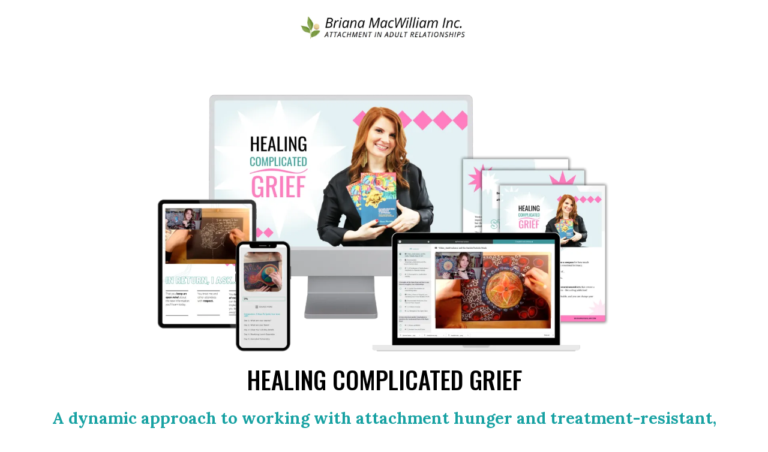

--- FILE ---
content_type: text/html;charset=utf-8
request_url: https://creativeartstherapiesonline.com/healing-complicated-grief-info-page
body_size: 114025
content:
<!DOCTYPE html><html  lang="en" data-capo=""><head><meta charset="utf-8">
<meta name="viewport" content="width=device-width, initial-scale=1">
<title>Healing Complicated Grief</title>
<link rel="preconnect" href="https://fonts.gstatic.com/" crossorigin="anonymous">
<link rel="stylesheet" href="https://fonts.googleapis.com/css?family=Lato:100,100i,200,200i,300,300i,400,400i,500,500i,600,600i,700,700i,800,800i,900,900i%7CRoboto:100,100i,200,200i,300,300i,400,400i,500,500i,600,600i,700,700i,800,800i,900,900i%7COpen%20Sans:100,100i,200,200i,300,300i,400,400i,500,500i,600,600i,700,700i,800,800i,900,900i%7CMontserrat:100,100i,200,200i,300,300i,400,400i,500,500i,600,600i,700,700i,800,800i,900,900i%7CLibre%20Baskerville:100,100i,200,200i,300,300i,400,400i,500,500i,600,600i,700,700i,800,800i,900,900i%7CPlayfair%20Display:100,100i,200,200i,300,300i,400,400i,500,500i,600,600i,700,700i,800,800i,900,900i%7CLora:100,100i,200,200i,300,300i,400,400i,500,500i,600,600i,700,700i,800,800i,900,900i%7COswald:100,100i,200,200i,300,300i,400,400i,500,500i,600,600i,700,700i,800,800i,900,900i%7CContent%20Font:100,100i,200,200i,300,300i,400,400i,500,500i,600,600i,700,700i,800,800i,900,900i&display=swap" media="print" onload="this.media='all'">
<style type="text/css"> 

 :root{ --primary: #37ca37;
--secondary: #188bf6;
--white: #ffffff;
--gray: #cbd5e0;
--black: #000000;
--red: #e93d3d;
--orange: #f6ad55;
--yellow: #faf089;
--green: #9ae6b4;
--teal: #63b3ed;
--indigo: #757BBD;
--purple: #d6bcfa;
--pink: #fbb6ce;
--transparent: transparent;
--overlay: rgba(0, 0, 0, 0.5);
--color-dt9189h7jt: rgb(247, 139, 74);
--color-2r0xf41cmy: rgb(96, 96, 96);
--color-a8u9i7meqi: rgb(28, 28, 28);
--color-b40fcuvp1h: rgb(255, 255, 255);
--color-eo2o6233ix: rgb(24, 162, 163);
--color-euipxfyock: rgb(1, 116, 199);
--color-p091pc1da9: rgba(255, 255, 255, 0.53);
--color-712860wue6: rgba(255, 255, 255, 0.74);
--color-5621k0avko: rgba(0, 0, 0, 0);
--color-3yd1ffr5kj: rgb(0, 162, 164);
--color-57fg21xita: rgba(255, 255, 255, 0);
--color-1i1t7gqr6w: rgb(71, 71, 71);
--color-lh1sm0hj2u: rgba(255, 251, 251, 0.53);
--color-qtoxfx3fhq: rgba(249, 170, 146, 0.66);
--color-thnaurwcsy: rgb(244, 242, 237);
--color-nebyui572y: rgb(254, 204, 176);
--color-cevd5ff1pj: rgb(255, 232, 218);
--color-j1irmxer3t: rgb(0, 108, 110);
--color-lv7d6zgnn0: rgb(244, 244, 244);
--color-j6v4ga5elt: rgb(136, 136, 136);
--color-d20dxen36p: rgb(149, 204, 211);
--color-hux6gzpq4c: rgb(236, 117, 45);
--color-48nzpj0nnn: rgba(239, 239, 239, 0.27);
--color-bxeggmeszz: rgb(245, 139, 81);
--color-vmk6rsfpvs: rgba(136, 136, 136, 0.31);
--color-kvbntyet: #597E96;
--color-kvcnkkuf: #507464;
--color-kvgpu3uw: #E3DACE;
--color-kvgpv08b: #e3AE86;
--color-kvl0aqox: #C88553;
--color-kql0py73: #504848;
--color-la89a1h0: BBD8DB;
--color-la89akpo: #BBD8DB;
--color-la89b9rf: #DBBEBB;
--color-la89bq82: #9BB4A9;
--color-la89c6lb: #E3AE86;
--color-la89cq2u: #CCCCCC;
--color-la89d5qj: #F0DAC1;
--color-lhmu5frq: #FF7CBF;
--color-lhmxzttw: #f7f7f7;
--color-lhmy894k: #E3F1F3;
--color-lmrtvui7: #82F2DC;
--color-lmtxbldt: #d7ece9;
--arial: 'Arial';
--lato: 'Lato';
--open-sans: 'Open Sans';
--montserrat: 'Montserrat';
--roboto: 'Roboto';
--libre-baskerville: 'Libre Baskerville';
--playfair-display: 'Playfair Display';
--lora: 'Lora';
--oswald: 'Oswald';
--contentfont: 'Content Font';
--headlinefont: 'Montserrat';
--link-color: var(--color-dt9189h7jt);
--text-color: undefined; } .bg-fixed,.bg-fixed::before{bottom:0;top:0;left:0;right:0;position:fixed}.bg-fixed::before{content:"";opacity:.5}.bg-fixed{overflow:auto;background-color:var(--color-vmk6rsfpvs)} 
      
      .drop-zone-draggable .hl_main_popup{font-family:var(--contentfont);border-color:var(--color-a8u9i7meqi);margin-top:100px;border-style:solid;background-color:var(--color-b40fcuvp1h);padding:40px 0;border-width:5px}
      
      
#hl_main_popup{border-color:var(--color-a8u9i7meqi);margin-top:100px;border-style:solid;background-color:var(--color-b40fcuvp1h);padding:40px 0;border-width:5px;width:720px}  
 /* ---- Section styles ----- */ 
:root{--white:#ffffff;--black:#000000;--transparent:transparent}.hl_page-preview--content .section-1VDTf2tGC{padding:0;margin-top:0;margin-bottom:0;background-color:var(--white);border-color:var(--black);border-width:2px;border-style:solid}.hl_page-preview--content .col-gD9LjHZ6_l .inner,.hl_page-preview--content .row-L-M33Gx4E7{margin-top:0;margin-bottom:0;padding:15px 0;background-color:var(--transparent);border-color:var(--black);border-width:2px;border-style:solid;width:100%}.hl_page-preview--content .col-gD9LjHZ6_l{width:100%}.hl_page-preview--content .col-gD9LjHZ6_l .inner{padding:0 5px}.hl_page-preview--content .image-mmwHhYjz41{margin-top:0;margin-bottom:0}.hl_page-preview--content .cimage-mmwHhYjz41{padding:0;background-color:var(--transparent);opacity:1;text-align:center}#section-1VDTf2tGC>.inner{max-width:1170px}#col-gD9LjHZ6_l>.inner{flex-direction:column;justify-content:center;align-items:inherit;flex-wrap:nowrap} 
 /* ---- Section styles ----- */ 
:root{--color-dt9189h7jt:rgb(247, 139, 74);--color-2r0xf41cmy:rgb(96, 96, 96);--color-b40fcuvp1h:rgb(255, 255, 255);--color-eo2o6233ix:rgb(24, 162, 163)}.hl_page-preview--content .section-MokzPN9iCA{font-family:var(--contentfont);padding-top:20px;border-style:solid;padding-bottom:20px;background-color:var(--color-eo2o6233ix);border-width:3px}.hl_page-preview--content .row-H30LiYfMbU9{border-style:solid;border-width:3px;padding:20px 10px;width:100%}.hl_page-preview--content .col-9tUV1dRVUnI{width:100%}.hl_page-preview--content .col-9tUV1dRVUnI .inner{width:100%;border-width:3px;border-style:solid;padding:0 10px}.hl_page-preview--content .heading--yPQ2nPbzFr{margin-top:0;text-align:center}.hl_page-preview--content .cheading--yPQ2nPbzFr{font-family:var(--headlinefont);text-align:center;line-height:1.3em;icon-color:var(--color-2r0xf41cmy);color:var(--color-2r0xf41cmy)}.hl_page-preview--content .sub-heading-GxbOexNcIeU{margin-top:15px;text-align:center}.hl_page-preview--content .csub-heading-GxbOexNcIeU{font-family:var(--headlinefont);line-height:normal;icon-color:var(--color-b40fcuvp1h);color:var(--color-b40fcuvp1h);text-align:center}.hl_page-preview--content .sub-heading-2mikt6-REeU{text-align:center;margin-top:15px}.hl_page-preview--content .csub-heading-2mikt6-REeU{font-family:var(--headlinefont);icon-color:var(--color-b40fcuvp1h);line-height:normal;color:var(--color-b40fcuvp1h);text-align:center}.hl_page-preview--content .image-x9yeN3_SdYX{margin-top:30px;text-align:center}.hl_page-preview--content .cimage-x9yeN3_SdYX{font-family:var(--contentfont);italic-text-color:var(--color-2r0xf41cmy);margin-top:0;text-align:center;color:var(--color-2r0xf41cmy);icon-color:var(--color-2r0xf41cmy);link-text-color:var(--color-dt9189h7jt);underline-text-color:var(--color-2r0xf41cmy);bold-text-color:var(--color-2r0xf41cmy)}.hl_page-preview--content .paragraph-IhW-sYLUu9R{text-align:center;margin-top:50px}.hl_page-preview--content .cparagraph-IhW-sYLUu9R{font-family:var(--contentfont);icon-color:var(--color-b40fcuvp1h);color:var(--color-b40fcuvp1h);text-align:center}.hl_page-preview--content .paragraph--BP5ScqbKqV{text-align:center;margin-top:15px}.hl_page-preview--content .cparagraph--BP5ScqbKqV{font-family:var(--contentfont);text-align:center;icon-color:var(--color-b40fcuvp1h);color:var(--color-b40fcuvp1h)}#section-MokzPN9iCA>.inner{max-width:1170px}@media only screen and (min-width:768px){#col-9tUV1dRVUnI>.inner{flex-direction:column;justify-content:inherit;align-items:inherit;flex-wrap:nowrap}}.heading--yPQ2nPbzFr,.paragraph--BP5ScqbKqV,.paragraph-IhW-sYLUu9R,.sub-heading-2mikt6-REeU,.sub-heading-GxbOexNcIeU{font-weight:400}.heading--yPQ2nPbzFr strong{font-weight:700}.heading--yPQ2nPbzFr em,.heading--yPQ2nPbzFr strong,.heading--yPQ2nPbzFr u{color:var(--color-2r0xf41cmy)!important}.heading--yPQ2nPbzFr a,.heading--yPQ2nPbzFr a *,.paragraph--BP5ScqbKqV a,.paragraph--BP5ScqbKqV a *,.paragraph-IhW-sYLUu9R a,.paragraph-IhW-sYLUu9R a *,.sub-heading-2mikt6-REeU a,.sub-heading-2mikt6-REeU a *,.sub-heading-GxbOexNcIeU a,.sub-heading-GxbOexNcIeU a *{color:var(--color-dt9189h7jt)!important;text-decoration:none}.heading--yPQ2nPbzFr a:hover,.paragraph--BP5ScqbKqV a:hover,.paragraph-IhW-sYLUu9R a:hover,.sub-heading-2mikt6-REeU a:hover,.sub-heading-GxbOexNcIeU a:hover{text-decoration:underline}@media screen and (min-width:0px) and (max-width:480px){.heading--yPQ2nPbzFr h1,.heading--yPQ2nPbzFr h2,.heading--yPQ2nPbzFr h3,.heading--yPQ2nPbzFr h4,.heading--yPQ2nPbzFr h5,.heading--yPQ2nPbzFr h6,.heading--yPQ2nPbzFr ul li,.heading--yPQ2nPbzFr.text-output{font-size:32px!important}}@media screen and (min-width:481px) and (max-width:10000px){.heading--yPQ2nPbzFr h1,.heading--yPQ2nPbzFr h2,.heading--yPQ2nPbzFr h3,.heading--yPQ2nPbzFr h4,.heading--yPQ2nPbzFr h5,.heading--yPQ2nPbzFr h6,.heading--yPQ2nPbzFr ul li,.heading--yPQ2nPbzFr.text-output{font-size:32px!important}}.heading--yPQ2nPbzFr.text-output h1:first-child:before,.heading--yPQ2nPbzFr.text-output h2:first-child:before,.heading--yPQ2nPbzFr.text-output h3:first-child:before,.heading--yPQ2nPbzFr.text-output h4:first-child:before,.heading--yPQ2nPbzFr.text-output h5:first-child:before,.heading--yPQ2nPbzFr.text-output h6:first-child:before,.heading--yPQ2nPbzFr.text-output p:first-child:before{color:var(--color-2r0xf41cmy);content:'\';
    font-family: '';margin-right:5px;font-weight:700}.sub-heading-GxbOexNcIeU strong{font-weight:700}.sub-heading-GxbOexNcIeU em,.sub-heading-GxbOexNcIeU strong,.sub-heading-GxbOexNcIeU u{color:var(--color-b40fcuvp1h)!important}@media screen and (min-width:0px) and (max-width:480px){.sub-heading-GxbOexNcIeU h1,.sub-heading-GxbOexNcIeU h2,.sub-heading-GxbOexNcIeU h3,.sub-heading-GxbOexNcIeU h4,.sub-heading-GxbOexNcIeU h5,.sub-heading-GxbOexNcIeU h6,.sub-heading-GxbOexNcIeU ul li,.sub-heading-GxbOexNcIeU.text-output{font-size:23px!important}}@media screen and (min-width:481px) and (max-width:10000px){.sub-heading-GxbOexNcIeU h1,.sub-heading-GxbOexNcIeU h2,.sub-heading-GxbOexNcIeU h3,.sub-heading-GxbOexNcIeU h4,.sub-heading-GxbOexNcIeU h5,.sub-heading-GxbOexNcIeU h6,.sub-heading-GxbOexNcIeU ul li,.sub-heading-GxbOexNcIeU.text-output{font-size:23px!important}}.paragraph--BP5ScqbKqV.text-output h1:first-child:before,.paragraph--BP5ScqbKqV.text-output h2:first-child:before,.paragraph--BP5ScqbKqV.text-output h3:first-child:before,.paragraph--BP5ScqbKqV.text-output h4:first-child:before,.paragraph--BP5ScqbKqV.text-output h5:first-child:before,.paragraph--BP5ScqbKqV.text-output h6:first-child:before,.paragraph--BP5ScqbKqV.text-output p:first-child:before,.paragraph-IhW-sYLUu9R.text-output h1:first-child:before,.paragraph-IhW-sYLUu9R.text-output h2:first-child:before,.paragraph-IhW-sYLUu9R.text-output h3:first-child:before,.paragraph-IhW-sYLUu9R.text-output h4:first-child:before,.paragraph-IhW-sYLUu9R.text-output h5:first-child:before,.paragraph-IhW-sYLUu9R.text-output h6:first-child:before,.paragraph-IhW-sYLUu9R.text-output p:first-child:before,.sub-heading-2mikt6-REeU.text-output h1:first-child:before,.sub-heading-2mikt6-REeU.text-output h2:first-child:before,.sub-heading-2mikt6-REeU.text-output h3:first-child:before,.sub-heading-2mikt6-REeU.text-output h4:first-child:before,.sub-heading-2mikt6-REeU.text-output h5:first-child:before,.sub-heading-2mikt6-REeU.text-output h6:first-child:before,.sub-heading-2mikt6-REeU.text-output p:first-child:before,.sub-heading-GxbOexNcIeU.text-output h1:first-child:before,.sub-heading-GxbOexNcIeU.text-output h2:first-child:before,.sub-heading-GxbOexNcIeU.text-output h3:first-child:before,.sub-heading-GxbOexNcIeU.text-output h4:first-child:before,.sub-heading-GxbOexNcIeU.text-output h5:first-child:before,.sub-heading-GxbOexNcIeU.text-output h6:first-child:before,.sub-heading-GxbOexNcIeU.text-output p:first-child:before{color:var(--color-b40fcuvp1h);content:'\';
    font-family: '';margin-right:5px;font-weight:700}.sub-heading-2mikt6-REeU strong{font-weight:700}.paragraph-IhW-sYLUu9R em,.paragraph-IhW-sYLUu9R strong,.sub-heading-2mikt6-REeU em,.sub-heading-2mikt6-REeU strong,.sub-heading-2mikt6-REeU u{color:var(--color-b40fcuvp1h)!important}@media screen and (min-width:0px) and (max-width:480px){.sub-heading-2mikt6-REeU h1,.sub-heading-2mikt6-REeU h2,.sub-heading-2mikt6-REeU h3,.sub-heading-2mikt6-REeU h4,.sub-heading-2mikt6-REeU h5,.sub-heading-2mikt6-REeU h6,.sub-heading-2mikt6-REeU ul li,.sub-heading-2mikt6-REeU.text-output{font-size:23px!important}}@media screen and (min-width:481px) and (max-width:10000px){.sub-heading-2mikt6-REeU h1,.sub-heading-2mikt6-REeU h2,.sub-heading-2mikt6-REeU h3,.sub-heading-2mikt6-REeU h4,.sub-heading-2mikt6-REeU h5,.sub-heading-2mikt6-REeU h6,.sub-heading-2mikt6-REeU ul li,.sub-heading-2mikt6-REeU.text-output{font-size:23px!important}}.paragraph-IhW-sYLUu9R strong{font-weight:700}@media screen and (min-width:0px) and (max-width:480px){.paragraph-IhW-sYLUu9R h1,.paragraph-IhW-sYLUu9R h2,.paragraph-IhW-sYLUu9R h3,.paragraph-IhW-sYLUu9R h4,.paragraph-IhW-sYLUu9R h5,.paragraph-IhW-sYLUu9R h6,.paragraph-IhW-sYLUu9R ul li,.paragraph-IhW-sYLUu9R.text-output{font-size:16px!important}}@media screen and (min-width:481px) and (max-width:10000px){.paragraph-IhW-sYLUu9R h1,.paragraph-IhW-sYLUu9R h2,.paragraph-IhW-sYLUu9R h3,.paragraph-IhW-sYLUu9R h4,.paragraph-IhW-sYLUu9R h5,.paragraph-IhW-sYLUu9R h6,.paragraph-IhW-sYLUu9R ul li,.paragraph-IhW-sYLUu9R.text-output{font-size:16px!important}}.paragraph--BP5ScqbKqV strong{font-weight:700}.paragraph--BP5ScqbKqV em,.paragraph--BP5ScqbKqV strong,.paragraph--BP5ScqbKqV u,.paragraph-IhW-sYLUu9R u{color:var(--color-b40fcuvp1h)!important}@media screen and (min-width:0px) and (max-width:480px){.paragraph--BP5ScqbKqV h1,.paragraph--BP5ScqbKqV h2,.paragraph--BP5ScqbKqV h3,.paragraph--BP5ScqbKqV h4,.paragraph--BP5ScqbKqV h5,.paragraph--BP5ScqbKqV h6,.paragraph--BP5ScqbKqV ul li,.paragraph--BP5ScqbKqV.text-output{font-size:16px!important}}@media screen and (min-width:481px) and (max-width:10000px){.paragraph--BP5ScqbKqV h1,.paragraph--BP5ScqbKqV h2,.paragraph--BP5ScqbKqV h3,.paragraph--BP5ScqbKqV h4,.paragraph--BP5ScqbKqV h5,.paragraph--BP5ScqbKqV h6,.paragraph--BP5ScqbKqV ul li,.paragraph--BP5ScqbKqV.text-output{font-size:16px!important}} 
 /* ---- Section - Clone styles ----- */ 
:root{--color-dt9189h7jt:rgb(247, 139, 74);--color-2r0xf41cmy:rgb(96, 96, 96);--color-b40fcuvp1h:rgb(255, 255, 255);--color-eo2o6233ix:rgb(24, 162, 163);--color-euipxfyock:rgb(1, 116, 199)}.hl_page-preview--content .section-PXkgNSOEpp{font-family:var(--contentfont);background-color:var(--color-eo2o6233ix);padding-top:20px;padding-bottom:20px;border-width:3px;border-style:solid}.hl_page-preview--content .row-2574tS2Qpjk{border-style:solid;padding:20px 10px;border-width:3px;width:100%}.hl_page-preview--content .col-yT7P-SpbCAL{width:100%}.hl_page-preview--content .col-yT7P-SpbCAL .inner{padding:0 10px;border-style:solid;border-width:3px;width:100%}.hl_page-preview--content .heading-X5THiTBbiIX{margin-top:0;text-align:center}.hl_page-preview--content .cheading-X5THiTBbiIX{font-family:var(--headlinefont);icon-color:var(--color-2r0xf41cmy);color:var(--color-2r0xf41cmy);text-align:center;line-height:1.3em}.hl_page-preview--content .sub-heading-TeySoQR3i83{margin-top:15px;text-align:center}.hl_page-preview--content .csub-heading-TeySoQR3i83{font-family:var(--headlinefont);icon-color:var(--color-b40fcuvp1h);text-align:center;color:var(--color-b40fcuvp1h);line-height:normal}.hl_page-preview--content .button-bf26dMcf1ik{text-align:center;margin-top:30px}.hl_page-preview--content .cbutton-bf26dMcf1ik{font-family:var(--contentfont);margin-top:0;icon-color:var(--color-b40fcuvp1h);color:var(--color-b40fcuvp1h);background-color:var(--color-euipxfyock);text-align:center;italic-text-color:var(--color-b40fcuvp1h);padding:13px 35px;underline-text-color:var(--color-b40fcuvp1h);bold-text-color:var(--color-b40fcuvp1h);link-text-color:var(--color-dt9189h7jt);font-weight:700}.hl_page-preview--content .paragraph-PEgtbbb7pdp{margin-top:50px;text-align:center}.hl_page-preview--content .cparagraph-PEgtbbb7pdp{font-family:var(--contentfont);color:var(--color-b40fcuvp1h);text-align:center;icon-color:var(--color-b40fcuvp1h)}.hl_page-preview--content .paragraph-fimQBV4D2Vz{text-align:center;margin-top:15px}.hl_page-preview--content .cparagraph-fimQBV4D2Vz{font-family:var(--contentfont);color:var(--color-b40fcuvp1h);icon-color:var(--color-b40fcuvp1h);text-align:center}#section-PXkgNSOEpp>.inner{max-width:1170px}@media only screen and (min-width:768px){#col-yT7P-SpbCAL>.inner{flex-direction:column;justify-content:inherit;align-items:inherit;flex-wrap:nowrap}}.heading-X5THiTBbiIX,.paragraph-PEgtbbb7pdp,.paragraph-fimQBV4D2Vz,.sub-heading-TeySoQR3i83{font-weight:400}.heading-X5THiTBbiIX strong{font-weight:700}.heading-X5THiTBbiIX em,.heading-X5THiTBbiIX strong,.heading-X5THiTBbiIX u{color:var(--color-2r0xf41cmy)!important}.heading-X5THiTBbiIX a,.heading-X5THiTBbiIX a *,.paragraph-PEgtbbb7pdp a,.paragraph-PEgtbbb7pdp a *,.paragraph-fimQBV4D2Vz a,.paragraph-fimQBV4D2Vz a *,.sub-heading-TeySoQR3i83 a,.sub-heading-TeySoQR3i83 a *{color:var(--color-dt9189h7jt)!important;text-decoration:none}.heading-X5THiTBbiIX a:hover,.paragraph-PEgtbbb7pdp a:hover,.paragraph-fimQBV4D2Vz a:hover,.sub-heading-TeySoQR3i83 a:hover{text-decoration:underline}@media screen and (min-width:0px) and (max-width:480px){.heading-X5THiTBbiIX h1,.heading-X5THiTBbiIX h2,.heading-X5THiTBbiIX h3,.heading-X5THiTBbiIX h4,.heading-X5THiTBbiIX h5,.heading-X5THiTBbiIX h6,.heading-X5THiTBbiIX ul li,.heading-X5THiTBbiIX.text-output{font-size:32px!important}}@media screen and (min-width:481px) and (max-width:10000px){.heading-X5THiTBbiIX h1,.heading-X5THiTBbiIX h2,.heading-X5THiTBbiIX h3,.heading-X5THiTBbiIX h4,.heading-X5THiTBbiIX h5,.heading-X5THiTBbiIX h6,.heading-X5THiTBbiIX ul li,.heading-X5THiTBbiIX.text-output{font-size:32px!important}}.heading-X5THiTBbiIX.text-output h1:first-child:before,.heading-X5THiTBbiIX.text-output h2:first-child:before,.heading-X5THiTBbiIX.text-output h3:first-child:before,.heading-X5THiTBbiIX.text-output h4:first-child:before,.heading-X5THiTBbiIX.text-output h5:first-child:before,.heading-X5THiTBbiIX.text-output h6:first-child:before,.heading-X5THiTBbiIX.text-output p:first-child:before{color:var(--color-2r0xf41cmy);content:'\';
    font-family: '';margin-right:5px;font-weight:700}.sub-heading-TeySoQR3i83 strong{font-weight:700}.sub-heading-TeySoQR3i83 em,.sub-heading-TeySoQR3i83 strong,.sub-heading-TeySoQR3i83 u{color:var(--color-b40fcuvp1h)!important}@media screen and (min-width:0px) and (max-width:480px){.sub-heading-TeySoQR3i83 h1,.sub-heading-TeySoQR3i83 h2,.sub-heading-TeySoQR3i83 h3,.sub-heading-TeySoQR3i83 h4,.sub-heading-TeySoQR3i83 h5,.sub-heading-TeySoQR3i83 h6,.sub-heading-TeySoQR3i83 ul li,.sub-heading-TeySoQR3i83.text-output{font-size:23px!important}}@media screen and (min-width:481px) and (max-width:10000px){.sub-heading-TeySoQR3i83 h1,.sub-heading-TeySoQR3i83 h2,.sub-heading-TeySoQR3i83 h3,.sub-heading-TeySoQR3i83 h4,.sub-heading-TeySoQR3i83 h5,.sub-heading-TeySoQR3i83 h6,.sub-heading-TeySoQR3i83 ul li,.sub-heading-TeySoQR3i83.text-output{font-size:23px!important}}.paragraph-PEgtbbb7pdp.text-output h1:first-child:before,.paragraph-PEgtbbb7pdp.text-output h2:first-child:before,.paragraph-PEgtbbb7pdp.text-output h3:first-child:before,.paragraph-PEgtbbb7pdp.text-output h4:first-child:before,.paragraph-PEgtbbb7pdp.text-output h5:first-child:before,.paragraph-PEgtbbb7pdp.text-output h6:first-child:before,.paragraph-PEgtbbb7pdp.text-output p:first-child:before,.paragraph-fimQBV4D2Vz.text-output h1:first-child:before,.paragraph-fimQBV4D2Vz.text-output h2:first-child:before,.paragraph-fimQBV4D2Vz.text-output h3:first-child:before,.paragraph-fimQBV4D2Vz.text-output h4:first-child:before,.paragraph-fimQBV4D2Vz.text-output h5:first-child:before,.paragraph-fimQBV4D2Vz.text-output h6:first-child:before,.paragraph-fimQBV4D2Vz.text-output p:first-child:before,.sub-heading-TeySoQR3i83.text-output h1:first-child:before,.sub-heading-TeySoQR3i83.text-output h2:first-child:before,.sub-heading-TeySoQR3i83.text-output h3:first-child:before,.sub-heading-TeySoQR3i83.text-output h4:first-child:before,.sub-heading-TeySoQR3i83.text-output h5:first-child:before,.sub-heading-TeySoQR3i83.text-output h6:first-child:before,.sub-heading-TeySoQR3i83.text-output p:first-child:before{color:var(--color-b40fcuvp1h);content:'\';
    font-family: '';margin-right:5px;font-weight:700}@media screen and (min-width:481px) and (max-width:10000px){.button-bf26dMcf1ik .button-icon-end,.button-bf26dMcf1ik .button-icon-start,.button-bf26dMcf1ik .main-heading-button{font-size:20px}.button-bf26dMcf1ik .button-icon-start{margin-right:5px}.button-bf26dMcf1ik .button-icon-end{margin-left:5px}.button-bf26dMcf1ik .sub-heading-button{font-size:14px;color:var(--color-b40fcuvp1h)}}@media screen and (min-width:0px) and (max-width:480px){.button-bf26dMcf1ik .button-icon-end,.button-bf26dMcf1ik .button-icon-start,.button-bf26dMcf1ik .main-heading-button{font-size:20px}.button-bf26dMcf1ik .button-icon-start{margin-right:5px}.button-bf26dMcf1ik .button-icon-end{margin-left:5px}.button-bf26dMcf1ik .sub-heading-button{font-size:14px;color:var(--color-b40fcuvp1h)}}.paragraph-PEgtbbb7pdp strong{font-weight:700;color:var(--color-b40fcuvp1h)!important}@media screen and (min-width:0px) and (max-width:480px){.paragraph-PEgtbbb7pdp h1,.paragraph-PEgtbbb7pdp h2,.paragraph-PEgtbbb7pdp h3,.paragraph-PEgtbbb7pdp h4,.paragraph-PEgtbbb7pdp h5,.paragraph-PEgtbbb7pdp h6,.paragraph-PEgtbbb7pdp ul li,.paragraph-PEgtbbb7pdp.text-output{font-size:16px!important}}@media screen and (min-width:481px) and (max-width:10000px){.paragraph-PEgtbbb7pdp h1,.paragraph-PEgtbbb7pdp h2,.paragraph-PEgtbbb7pdp h3,.paragraph-PEgtbbb7pdp h4,.paragraph-PEgtbbb7pdp h5,.paragraph-PEgtbbb7pdp h6,.paragraph-PEgtbbb7pdp ul li,.paragraph-PEgtbbb7pdp.text-output{font-size:16px!important}}.paragraph-fimQBV4D2Vz strong{font-weight:700}.paragraph-PEgtbbb7pdp em,.paragraph-PEgtbbb7pdp u,.paragraph-fimQBV4D2Vz em,.paragraph-fimQBV4D2Vz strong,.paragraph-fimQBV4D2Vz u{color:var(--color-b40fcuvp1h)!important}@media screen and (min-width:0px) and (max-width:480px){.paragraph-fimQBV4D2Vz h1,.paragraph-fimQBV4D2Vz h2,.paragraph-fimQBV4D2Vz h3,.paragraph-fimQBV4D2Vz h4,.paragraph-fimQBV4D2Vz h5,.paragraph-fimQBV4D2Vz h6,.paragraph-fimQBV4D2Vz ul li,.paragraph-fimQBV4D2Vz.text-output{font-size:16px!important}}@media screen and (min-width:481px) and (max-width:10000px){.paragraph-fimQBV4D2Vz h1,.paragraph-fimQBV4D2Vz h2,.paragraph-fimQBV4D2Vz h3,.paragraph-fimQBV4D2Vz h4,.paragraph-fimQBV4D2Vz h5,.paragraph-fimQBV4D2Vz h6,.paragraph-fimQBV4D2Vz ul li,.paragraph-fimQBV4D2Vz.text-output{font-size:16px!important}} 
 /* ---- Section styles ----- */ 
:root{--white:#ffffff;--black:#000000;--transparent:transparent;--color-eo2o6233ix:rgb(24, 162, 163);--color-lhmu5frq:#FF7CBF;--color-lmrtvui7:#82F2DC}.hl_page-preview--content .section-SkNwCjFU8I{padding:20px 0 0;margin-top:0;margin-bottom:0;background-color:var(--white);border-color:var(--black);border-width:2px;border-style:solid}.hl_page-preview--content .col-3-mS7Cr27c .inner,.hl_page-preview--content .row-r0K_EZtCZ1{margin-top:0;margin-bottom:0;padding:15px 0;background-color:var(--transparent);border-color:var(--black);border-width:2px;border-style:solid;width:100%}.hl_page-preview--content .col-3-mS7Cr27c{width:100%}.hl_page-preview--content .col-3-mS7Cr27c .inner{padding:10px 5px}.hl_page-preview--content .sub-heading-88_q3o_Nplg{margin-top:0;margin-bottom:0}.hl_page-preview--content .csub-heading-88_q3o_Nplg{font-family:var(--oswald);background-color:var(--transparent);color:var(--black);icon-color:var(--text-color);font-weight:400;padding:0;opacity:1;text-shadow:0 0 0 transparent;border-color:var(--black);border-width:2px;border-style:solid;line-height:1.3em;letter-spacing:0;text-align:center}.hl_page-preview--content .sub-heading-DT4zInyV62n{margin-top:20px;margin-bottom:0}.hl_page-preview--content .csub-heading-DT4zInyV62n{font-family:var(--lato);background-color:var(--black);color:var(--white);icon-color:var(--text-color);font-weight:400;padding:20px;opacity:1;text-shadow:0 0 0 transparent;border-color:var(--color-eo2o6233ix);border-width:2px;border-style:solid;line-height:1.3em;text-transform:none;letter-spacing:0;text-align:center}.hl_page-preview--content .sub-heading-cZXxr1G3GB{margin-top:20px;margin-bottom:0}.hl_page-preview--content .csub-heading-cZXxr1G3GB{font-family:var(--lora);background-color:var(--transparent);color:var(--color-eo2o6233ix);icon-color:var(--text-color);font-weight:400;padding:0;opacity:1;text-shadow:0 0 0 transparent;border-color:var(--black);border-width:2px;border-style:solid;line-height:1.4em;text-transform:none;letter-spacing:0;text-align:center}.hl_page-preview--content .image-_wKUWj-jgu{margin-top:0;margin-bottom:0}.hl_page-preview--content .cimage-_wKUWj-jgu{padding:10px;background-color:var(--transparent);opacity:1;text-align:center}.hl_page-preview--content .sub-heading-iLFv7IrSe0{margin-top:20px;margin-bottom:0}.hl_page-preview--content .csub-heading-iLFv7IrSe0{font-family:var(--lato);background-color:var(--transparent);color:var(--black);icon-color:var(--text-color);font-weight:400;padding:0;opacity:1;text-shadow:0 0 0 transparent;border-color:var(--black);border-width:2px;border-style:solid;line-height:1.3em;letter-spacing:0;text-align:center}#section-SkNwCjFU8I>.inner{max-width:1170px}#col-3-mS7Cr27c>.inner{flex-direction:column;justify-content:center;align-items:inherit;flex-wrap:nowrap}.sub-heading-88_q3o_Nplg,.sub-heading-DT4zInyV62n,.sub-heading-cZXxr1G3GB,.sub-heading-iLFv7IrSe0{font-weight:400}.sub-heading-88_q3o_Nplg strong{color:var(--color-lhmu5frq)!important;font-weight:700}.sub-heading-88_q3o_Nplg em,.sub-heading-88_q3o_Nplg u{color:var(--text-color)!important}.sub-heading-88_q3o_Nplg a,.sub-heading-88_q3o_Nplg a *{color:var(--link-color)!important;text-decoration:none}.sub-heading-88_q3o_Nplg a:hover,.sub-heading-DT4zInyV62n a:hover,.sub-heading-cZXxr1G3GB a:hover,.sub-heading-iLFv7IrSe0 a:hover{text-decoration:underline}@media screen and (min-width:0px) and (max-width:480px){.sub-heading-88_q3o_Nplg h1,.sub-heading-88_q3o_Nplg h2,.sub-heading-88_q3o_Nplg h3,.sub-heading-88_q3o_Nplg h4,.sub-heading-88_q3o_Nplg h5,.sub-heading-88_q3o_Nplg h6,.sub-heading-88_q3o_Nplg ul li,.sub-heading-88_q3o_Nplg.text-output{font-size:24px!important}}@media screen and (min-width:481px) and (max-width:10000px){.sub-heading-88_q3o_Nplg h1,.sub-heading-88_q3o_Nplg h2,.sub-heading-88_q3o_Nplg h3,.sub-heading-88_q3o_Nplg h4,.sub-heading-88_q3o_Nplg h5,.sub-heading-88_q3o_Nplg h6,.sub-heading-88_q3o_Nplg ul li,.sub-heading-88_q3o_Nplg.text-output{font-size:40px!important}}.sub-heading-88_q3o_Nplg.text-output h1:first-child:before,.sub-heading-88_q3o_Nplg.text-output h2:first-child:before,.sub-heading-88_q3o_Nplg.text-output h3:first-child:before,.sub-heading-88_q3o_Nplg.text-output h4:first-child:before,.sub-heading-88_q3o_Nplg.text-output h5:first-child:before,.sub-heading-88_q3o_Nplg.text-output h6:first-child:before,.sub-heading-88_q3o_Nplg.text-output p:first-child:before,.sub-heading-DT4zInyV62n.text-output h1:first-child:before,.sub-heading-DT4zInyV62n.text-output h2:first-child:before,.sub-heading-DT4zInyV62n.text-output h3:first-child:before,.sub-heading-DT4zInyV62n.text-output h4:first-child:before,.sub-heading-DT4zInyV62n.text-output h5:first-child:before,.sub-heading-DT4zInyV62n.text-output h6:first-child:before,.sub-heading-DT4zInyV62n.text-output p:first-child:before,.sub-heading-cZXxr1G3GB.text-output h1:first-child:before,.sub-heading-cZXxr1G3GB.text-output h2:first-child:before,.sub-heading-cZXxr1G3GB.text-output h3:first-child:before,.sub-heading-cZXxr1G3GB.text-output h4:first-child:before,.sub-heading-cZXxr1G3GB.text-output h5:first-child:before,.sub-heading-cZXxr1G3GB.text-output h6:first-child:before,.sub-heading-cZXxr1G3GB.text-output p:first-child:before,.sub-heading-iLFv7IrSe0.text-output h1:first-child:before,.sub-heading-iLFv7IrSe0.text-output h2:first-child:before,.sub-heading-iLFv7IrSe0.text-output h3:first-child:before,.sub-heading-iLFv7IrSe0.text-output h4:first-child:before,.sub-heading-iLFv7IrSe0.text-output h5:first-child:before,.sub-heading-iLFv7IrSe0.text-output h6:first-child:before,.sub-heading-iLFv7IrSe0.text-output p:first-child:before{color:var(--text-color);content:'\';
    font-family: '';margin-right:5px;font-weight:700}.sub-heading-DT4zInyV62n strong{font-weight:700}.sub-heading-DT4zInyV62n em,.sub-heading-DT4zInyV62n strong,.sub-heading-DT4zInyV62n u,.sub-heading-cZXxr1G3GB em,.sub-heading-cZXxr1G3GB u{color:var(--text-color)!important}.sub-heading-DT4zInyV62n a,.sub-heading-DT4zInyV62n a *{color:var(--color-lmrtvui7)!important;text-decoration:none}@media screen and (min-width:0px) and (max-width:480px){.sub-heading-DT4zInyV62n h1,.sub-heading-DT4zInyV62n h2,.sub-heading-DT4zInyV62n h3,.sub-heading-DT4zInyV62n h4,.sub-heading-DT4zInyV62n h5,.sub-heading-DT4zInyV62n h6,.sub-heading-DT4zInyV62n ul li,.sub-heading-DT4zInyV62n.text-output{font-size:20px!important}}@media screen and (min-width:481px) and (max-width:10000px){.sub-heading-DT4zInyV62n h1,.sub-heading-DT4zInyV62n h2,.sub-heading-DT4zInyV62n h3,.sub-heading-DT4zInyV62n h4,.sub-heading-DT4zInyV62n h5,.sub-heading-DT4zInyV62n h6,.sub-heading-DT4zInyV62n ul li,.sub-heading-DT4zInyV62n.text-output{font-size:20px!important}}.sub-heading-cZXxr1G3GB strong{color:var(--color-eo2o6233ix)!important;font-weight:700}.sub-heading-cZXxr1G3GB a,.sub-heading-cZXxr1G3GB a *,.sub-heading-iLFv7IrSe0 a,.sub-heading-iLFv7IrSe0 a *{color:var(--link-color)!important;text-decoration:none}@media screen and (min-width:0px) and (max-width:480px){.sub-heading-cZXxr1G3GB h1,.sub-heading-cZXxr1G3GB h2,.sub-heading-cZXxr1G3GB h3,.sub-heading-cZXxr1G3GB h4,.sub-heading-cZXxr1G3GB h5,.sub-heading-cZXxr1G3GB h6,.sub-heading-cZXxr1G3GB ul li,.sub-heading-cZXxr1G3GB.text-output{font-size:20px!important}}@media screen and (min-width:481px) and (max-width:10000px){.sub-heading-cZXxr1G3GB h1,.sub-heading-cZXxr1G3GB h2,.sub-heading-cZXxr1G3GB h3,.sub-heading-cZXxr1G3GB h4,.sub-heading-cZXxr1G3GB h5,.sub-heading-cZXxr1G3GB h6,.sub-heading-cZXxr1G3GB ul li,.sub-heading-cZXxr1G3GB.text-output{font-size:27px!important}}.sub-heading-iLFv7IrSe0 strong{font-weight:700}.sub-heading-iLFv7IrSe0 em,.sub-heading-iLFv7IrSe0 strong,.sub-heading-iLFv7IrSe0 u{color:var(--text-color)!important}@media screen and (min-width:0px) and (max-width:480px){.sub-heading-iLFv7IrSe0 h1,.sub-heading-iLFv7IrSe0 h2,.sub-heading-iLFv7IrSe0 h3,.sub-heading-iLFv7IrSe0 h4,.sub-heading-iLFv7IrSe0 h5,.sub-heading-iLFv7IrSe0 h6,.sub-heading-iLFv7IrSe0 ul li,.sub-heading-iLFv7IrSe0.text-output{font-size:20px!important}}@media screen and (min-width:481px) and (max-width:10000px){.sub-heading-iLFv7IrSe0 h1,.sub-heading-iLFv7IrSe0 h2,.sub-heading-iLFv7IrSe0 h3,.sub-heading-iLFv7IrSe0 h4,.sub-heading-iLFv7IrSe0 h5,.sub-heading-iLFv7IrSe0 h6,.sub-heading-iLFv7IrSe0 ul li,.sub-heading-iLFv7IrSe0.text-output{font-size:24px!important}} 
 /* ---- Section styles ----- */ 
:root{--white:#ffffff;--black:#000000;--transparent:transparent;--color-eo2o6233ix:rgb(24, 162, 163);--color-lhmxzttw:#f7f7f7}.hl_page-preview--content .section-VtBIC_8ivd{padding:20px 0;margin-top:0;margin-bottom:0;background-color:var(--white);border-color:var(--black);border-width:2px;border-style:solid}.hl_page-preview--content .col-Y4H4PliVIX .inner,.hl_page-preview--content .col-fhSKpCfGui .inner,.hl_page-preview--content .row-ezMyXuv9Cu{margin-top:20px;margin-bottom:20px;padding:15px 0;background-color:var(--transparent);border-color:var(--black);border-width:2px;border-style:solid;width:100%}.hl_page-preview--content .col-fhSKpCfGui{width:100%}.hl_page-preview--content .col-Y4H4PliVIX .inner,.hl_page-preview--content .col-fhSKpCfGui .inner{padding:10px 5px;margin-top:0;margin-bottom:0}.hl_page-preview--content .image-okduBsqDBO1{margin-top:0;margin-bottom:0}.hl_page-preview--content .cimage-okduBsqDBO1{padding:10px;background-color:var(--transparent);opacity:1;text-align:center}.hl_page-preview--content .col-Y4H4PliVIX{width:100%}.hl_page-preview--content .col-Y4H4PliVIX .inner{background-color:var(--color-lhmxzttw);border-color:var(--color-eo2o6233ix)}.hl_page-preview--content .sub-heading-H30-8aJlpzM{margin-top:10px;margin-bottom:10px}.hl_page-preview--content .csub-heading-H30-8aJlpzM{font-family:var(--lato);background-color:var(--transparent);color:var(--black);icon-color:var(--text-color);font-weight:400;padding:20px;opacity:1;text-shadow:0 0 0 transparent;border-color:var(--black);border-width:2px;border-style:solid;line-height:1.4em;text-transform:none;letter-spacing:0;text-align:center}.hl_page-preview--content .sub-heading-uSHwwGmPB3{margin-top:0;margin-bottom:0}.hl_page-preview--content .csub-heading-uSHwwGmPB3{font-family:var(--lora);background-color:var(--transparent);color:var(--black);icon-color:var(--text-color);font-weight:400;padding:0;opacity:1;text-shadow:0 0 0 transparent;border-color:var(--black);border-width:2px;border-style:solid;line-height:1.4em;text-transform:none;letter-spacing:0;text-align:center}#section-VtBIC_8ivd>.inner{max-width:1170px}#col-Y4H4PliVIX>.inner,#col-fhSKpCfGui>.inner{flex-direction:column;justify-content:center;align-items:inherit;flex-wrap:nowrap}.sub-heading-H30-8aJlpzM,.sub-heading-uSHwwGmPB3{font-weight:400}.sub-heading-H30-8aJlpzM strong{font-weight:700}.sub-heading-H30-8aJlpzM em,.sub-heading-H30-8aJlpzM strong,.sub-heading-H30-8aJlpzM u,.sub-heading-uSHwwGmPB3 em,.sub-heading-uSHwwGmPB3 u{color:var(--text-color)!important}.sub-heading-H30-8aJlpzM a,.sub-heading-H30-8aJlpzM a *,.sub-heading-uSHwwGmPB3 a,.sub-heading-uSHwwGmPB3 a *{color:var(--link-color)!important;text-decoration:none}.sub-heading-H30-8aJlpzM a:hover,.sub-heading-uSHwwGmPB3 a:hover{text-decoration:underline}@media screen and (min-width:0px) and (max-width:480px){.sub-heading-H30-8aJlpzM h1,.sub-heading-H30-8aJlpzM h2,.sub-heading-H30-8aJlpzM h3,.sub-heading-H30-8aJlpzM h4,.sub-heading-H30-8aJlpzM h5,.sub-heading-H30-8aJlpzM h6,.sub-heading-H30-8aJlpzM ul li,.sub-heading-H30-8aJlpzM.text-output{font-size:20px!important}}@media screen and (min-width:481px) and (max-width:10000px){.sub-heading-H30-8aJlpzM h1,.sub-heading-H30-8aJlpzM h2,.sub-heading-H30-8aJlpzM h3,.sub-heading-H30-8aJlpzM h4,.sub-heading-H30-8aJlpzM h5,.sub-heading-H30-8aJlpzM h6,.sub-heading-H30-8aJlpzM ul li,.sub-heading-H30-8aJlpzM.text-output{font-size:20px!important}}.sub-heading-H30-8aJlpzM.text-output h1:first-child:before,.sub-heading-H30-8aJlpzM.text-output h2:first-child:before,.sub-heading-H30-8aJlpzM.text-output h3:first-child:before,.sub-heading-H30-8aJlpzM.text-output h4:first-child:before,.sub-heading-H30-8aJlpzM.text-output h5:first-child:before,.sub-heading-H30-8aJlpzM.text-output h6:first-child:before,.sub-heading-H30-8aJlpzM.text-output p:first-child:before,.sub-heading-uSHwwGmPB3.text-output h1:first-child:before,.sub-heading-uSHwwGmPB3.text-output h2:first-child:before,.sub-heading-uSHwwGmPB3.text-output h3:first-child:before,.sub-heading-uSHwwGmPB3.text-output h4:first-child:before,.sub-heading-uSHwwGmPB3.text-output h5:first-child:before,.sub-heading-uSHwwGmPB3.text-output h6:first-child:before,.sub-heading-uSHwwGmPB3.text-output p:first-child:before{color:var(--text-color);content:'\';
    font-family: '';margin-right:5px;font-weight:700}.sub-heading-uSHwwGmPB3 strong{color:var(--color-eo2o6233ix)!important;font-weight:700}@media screen and (min-width:0px) and (max-width:480px){.sub-heading-uSHwwGmPB3 h1,.sub-heading-uSHwwGmPB3 h2,.sub-heading-uSHwwGmPB3 h3,.sub-heading-uSHwwGmPB3 h4,.sub-heading-uSHwwGmPB3 h5,.sub-heading-uSHwwGmPB3 h6,.sub-heading-uSHwwGmPB3 ul li,.sub-heading-uSHwwGmPB3.text-output{font-size:24px!important}}@media screen and (min-width:481px) and (max-width:10000px){.sub-heading-uSHwwGmPB3 h1,.sub-heading-uSHwwGmPB3 h2,.sub-heading-uSHwwGmPB3 h3,.sub-heading-uSHwwGmPB3 h4,.sub-heading-uSHwwGmPB3 h5,.sub-heading-uSHwwGmPB3 h6,.sub-heading-uSHwwGmPB3 ul li,.sub-heading-uSHwwGmPB3.text-output{font-size:34px!important}} 
 /* ---- Section styles ----- */ 
:root{--white:#ffffff;--black:#000000;--transparent:transparent;--color-eo2o6233ix:rgb(24, 162, 163);--color-lhmu5frq:#FF7CBF;--color-lhmxzttw:#f7f7f7;--color-lhmy894k:#E3F1F3}.hl_page-preview--content .section-R0-QUl_1TM{padding:20px 0;margin-top:0;margin-bottom:0;background-color:var(--white);border-color:var(--black);border-width:2px;border-style:solid}.hl_page-preview--content .col-xi1DvJoTX_ .inner,.hl_page-preview--content .row-2UYfwtohEb{margin-top:0;margin-bottom:0;padding:15px 0;background-color:var(--transparent);border-color:var(--black);border-width:2px;border-style:solid;width:100%}.hl_page-preview--content .col-xi1DvJoTX_{width:100%}.hl_page-preview--content .col-xi1DvJoTX_ .inner{padding:10px 5px}.hl_page-preview--content .sub-heading-9FmcYLCS2fh{margin-top:0;margin-bottom:0}.hl_page-preview--content .csub-heading-9FmcYLCS2fh{font-family:var(--lora);background-color:var(--transparent);color:var(--black);icon-color:var(--text-color);font-weight:400;padding:0;opacity:1;text-shadow:0 0 0 transparent;border-color:var(--black);border-width:2px;border-style:solid;line-height:1.4em;text-transform:none;letter-spacing:0;text-align:center}.hl_page-preview--content .sub-heading-qk8jlQb6qj{margin-top:10px;margin-bottom:10px}.hl_page-preview--content .csub-heading-qk8jlQb6qj{font-family:var(--lato);background-color:var(--color-lhmy894k);color:var(--black);icon-color:var(--color-lhmu5frq);font-weight:400;padding:20px;opacity:1;text-shadow:0 0 0 transparent;border-color:var(--black);border-width:2px;border-style:solid;line-height:1.4em;text-transform:none;letter-spacing:0;text-align:left}.hl_page-preview--content .sub-heading-IzXsF3w9OX{margin-top:10px;margin-bottom:10px}.hl_page-preview--content .csub-heading-IzXsF3w9OX{font-family:var(--lato);background-color:var(--color-lhmxzttw);color:var(--black);icon-color:var(--color-lhmu5frq);font-weight:400;padding:20px;opacity:1;text-shadow:0 0 0 transparent;border-color:var(--black);border-width:2px;border-style:solid;line-height:1.4em;text-transform:none;letter-spacing:0;text-align:left}.hl_page-preview--content .sub-heading-esSbS9es77{margin-top:10px;margin-bottom:10px}.hl_page-preview--content .csub-heading-esSbS9es77{font-family:var(--lato);background-color:var(--color-lhmy894k);color:var(--black);icon-color:var(--color-lhmu5frq);font-weight:400;padding:20px;opacity:1;text-shadow:0 0 0 transparent;border-color:var(--black);border-width:2px;border-style:solid;line-height:1.4em;text-transform:none;letter-spacing:0;text-align:left}.hl_page-preview--content .sub-heading-Z0zPxqH46Q{margin-top:10px;margin-bottom:10px}.hl_page-preview--content .csub-heading-Z0zPxqH46Q{font-family:var(--lato);background-color:var(--color-lhmxzttw);color:var(--black);icon-color:var(--color-lhmu5frq);font-weight:400;padding:20px;opacity:1;text-shadow:0 0 0 transparent;border-color:var(--black);border-width:2px;border-style:solid;line-height:1.4em;text-transform:none;letter-spacing:0;text-align:left}.hl_page-preview--content .sub-heading-Fiy7CMjXuh{margin-top:10px;margin-bottom:10px}.hl_page-preview--content .csub-heading-Fiy7CMjXuh{font-family:var(--lato);background-color:var(--color-lhmy894k);color:var(--black);icon-color:var(--color-lhmu5frq);font-weight:400;padding:20px;opacity:1;text-shadow:0 0 0 transparent;border-color:var(--black);border-width:2px;border-style:solid;line-height:1.4em;text-transform:none;letter-spacing:0;text-align:left}#section-R0-QUl_1TM>.inner{max-width:1170px}#col-xi1DvJoTX_>.inner{flex-direction:column;justify-content:center;align-items:inherit;flex-wrap:nowrap}.sub-heading-9FmcYLCS2fh,.sub-heading-Fiy7CMjXuh,.sub-heading-IzXsF3w9OX,.sub-heading-Z0zPxqH46Q,.sub-heading-esSbS9es77,.sub-heading-qk8jlQb6qj{font-weight:400}.sub-heading-9FmcYLCS2fh strong{color:var(--color-eo2o6233ix)!important;font-weight:700}.sub-heading-9FmcYLCS2fh em,.sub-heading-9FmcYLCS2fh u,.sub-heading-Fiy7CMjXuh em,.sub-heading-Fiy7CMjXuh u,.sub-heading-IzXsF3w9OX em,.sub-heading-IzXsF3w9OX u,.sub-heading-Z0zPxqH46Q em,.sub-heading-Z0zPxqH46Q u,.sub-heading-esSbS9es77 em,.sub-heading-esSbS9es77 u,.sub-heading-qk8jlQb6qj em,.sub-heading-qk8jlQb6qj u{color:var(--text-color)!important}.sub-heading-9FmcYLCS2fh a,.sub-heading-9FmcYLCS2fh a *,.sub-heading-Fiy7CMjXuh a,.sub-heading-Fiy7CMjXuh a *,.sub-heading-IzXsF3w9OX a,.sub-heading-IzXsF3w9OX a *,.sub-heading-Z0zPxqH46Q a,.sub-heading-Z0zPxqH46Q a *,.sub-heading-esSbS9es77 a,.sub-heading-esSbS9es77 a *,.sub-heading-qk8jlQb6qj a,.sub-heading-qk8jlQb6qj a *{color:var(--link-color)!important;text-decoration:none}.sub-heading-9FmcYLCS2fh a:hover,.sub-heading-Fiy7CMjXuh a:hover,.sub-heading-IzXsF3w9OX a:hover,.sub-heading-Z0zPxqH46Q a:hover,.sub-heading-esSbS9es77 a:hover,.sub-heading-qk8jlQb6qj a:hover{text-decoration:underline}@media screen and (min-width:0px) and (max-width:480px){.sub-heading-9FmcYLCS2fh h1,.sub-heading-9FmcYLCS2fh h2,.sub-heading-9FmcYLCS2fh h3,.sub-heading-9FmcYLCS2fh h4,.sub-heading-9FmcYLCS2fh h5,.sub-heading-9FmcYLCS2fh h6,.sub-heading-9FmcYLCS2fh ul li,.sub-heading-9FmcYLCS2fh.text-output{font-size:24px!important}}@media screen and (min-width:481px) and (max-width:10000px){.sub-heading-9FmcYLCS2fh h1,.sub-heading-9FmcYLCS2fh h2,.sub-heading-9FmcYLCS2fh h3,.sub-heading-9FmcYLCS2fh h4,.sub-heading-9FmcYLCS2fh h5,.sub-heading-9FmcYLCS2fh h6,.sub-heading-9FmcYLCS2fh ul li,.sub-heading-9FmcYLCS2fh.text-output{font-size:34px!important}}.sub-heading-9FmcYLCS2fh.text-output h1:first-child:before,.sub-heading-9FmcYLCS2fh.text-output h2:first-child:before,.sub-heading-9FmcYLCS2fh.text-output h3:first-child:before,.sub-heading-9FmcYLCS2fh.text-output h4:first-child:before,.sub-heading-9FmcYLCS2fh.text-output h5:first-child:before,.sub-heading-9FmcYLCS2fh.text-output h6:first-child:before,.sub-heading-9FmcYLCS2fh.text-output p:first-child:before{color:var(--text-color);content:'\';
    font-family: '';margin-right:5px;font-weight:700}.sub-heading-Fiy7CMjXuh strong,.sub-heading-IzXsF3w9OX strong,.sub-heading-Z0zPxqH46Q strong,.sub-heading-esSbS9es77 strong,.sub-heading-qk8jlQb6qj strong{color:var(--color-lhmu5frq)!important;font-weight:700}@media screen and (min-width:0px) and (max-width:480px){.sub-heading-qk8jlQb6qj h1,.sub-heading-qk8jlQb6qj h2,.sub-heading-qk8jlQb6qj h3,.sub-heading-qk8jlQb6qj h4,.sub-heading-qk8jlQb6qj h5,.sub-heading-qk8jlQb6qj h6,.sub-heading-qk8jlQb6qj ul li,.sub-heading-qk8jlQb6qj.text-output{font-size:20px!important}}@media screen and (min-width:481px) and (max-width:10000px){.sub-heading-qk8jlQb6qj h1,.sub-heading-qk8jlQb6qj h2,.sub-heading-qk8jlQb6qj h3,.sub-heading-qk8jlQb6qj h4,.sub-heading-qk8jlQb6qj h5,.sub-heading-qk8jlQb6qj h6,.sub-heading-qk8jlQb6qj ul li,.sub-heading-qk8jlQb6qj.text-output{font-size:23px!important}}.sub-heading-Fiy7CMjXuh.text-output h1:first-child:before,.sub-heading-Fiy7CMjXuh.text-output h2:first-child:before,.sub-heading-Fiy7CMjXuh.text-output h3:first-child:before,.sub-heading-Fiy7CMjXuh.text-output h4:first-child:before,.sub-heading-Fiy7CMjXuh.text-output h5:first-child:before,.sub-heading-Fiy7CMjXuh.text-output h6:first-child:before,.sub-heading-Fiy7CMjXuh.text-output p:first-child:before,.sub-heading-IzXsF3w9OX.text-output h1:first-child:before,.sub-heading-IzXsF3w9OX.text-output h2:first-child:before,.sub-heading-IzXsF3w9OX.text-output h3:first-child:before,.sub-heading-IzXsF3w9OX.text-output h4:first-child:before,.sub-heading-IzXsF3w9OX.text-output h5:first-child:before,.sub-heading-IzXsF3w9OX.text-output h6:first-child:before,.sub-heading-IzXsF3w9OX.text-output p:first-child:before,.sub-heading-Z0zPxqH46Q.text-output h1:first-child:before,.sub-heading-Z0zPxqH46Q.text-output h2:first-child:before,.sub-heading-Z0zPxqH46Q.text-output h3:first-child:before,.sub-heading-Z0zPxqH46Q.text-output h4:first-child:before,.sub-heading-Z0zPxqH46Q.text-output h5:first-child:before,.sub-heading-Z0zPxqH46Q.text-output h6:first-child:before,.sub-heading-Z0zPxqH46Q.text-output p:first-child:before,.sub-heading-esSbS9es77.text-output h1:first-child:before,.sub-heading-esSbS9es77.text-output h2:first-child:before,.sub-heading-esSbS9es77.text-output h3:first-child:before,.sub-heading-esSbS9es77.text-output h4:first-child:before,.sub-heading-esSbS9es77.text-output h5:first-child:before,.sub-heading-esSbS9es77.text-output h6:first-child:before,.sub-heading-esSbS9es77.text-output p:first-child:before,.sub-heading-qk8jlQb6qj.text-output h1:first-child:before,.sub-heading-qk8jlQb6qj.text-output h2:first-child:before,.sub-heading-qk8jlQb6qj.text-output h3:first-child:before,.sub-heading-qk8jlQb6qj.text-output h4:first-child:before,.sub-heading-qk8jlQb6qj.text-output h5:first-child:before,.sub-heading-qk8jlQb6qj.text-output h6:first-child:before,.sub-heading-qk8jlQb6qj.text-output p:first-child:before{color:var(--color-lhmu5frq);content:"";font-family:"Font Awesome 5 Free";margin-right:5px;font-weight:700}@media screen and (min-width:0px) and (max-width:480px){.sub-heading-IzXsF3w9OX h1,.sub-heading-IzXsF3w9OX h2,.sub-heading-IzXsF3w9OX h3,.sub-heading-IzXsF3w9OX h4,.sub-heading-IzXsF3w9OX h5,.sub-heading-IzXsF3w9OX h6,.sub-heading-IzXsF3w9OX ul li,.sub-heading-IzXsF3w9OX.text-output{font-size:20px!important}}@media screen and (min-width:481px) and (max-width:10000px){.sub-heading-IzXsF3w9OX h1,.sub-heading-IzXsF3w9OX h2,.sub-heading-IzXsF3w9OX h3,.sub-heading-IzXsF3w9OX h4,.sub-heading-IzXsF3w9OX h5,.sub-heading-IzXsF3w9OX h6,.sub-heading-IzXsF3w9OX ul li,.sub-heading-IzXsF3w9OX.text-output{font-size:23px!important}}@media screen and (min-width:0px) and (max-width:480px){.sub-heading-esSbS9es77 h1,.sub-heading-esSbS9es77 h2,.sub-heading-esSbS9es77 h3,.sub-heading-esSbS9es77 h4,.sub-heading-esSbS9es77 h5,.sub-heading-esSbS9es77 h6,.sub-heading-esSbS9es77 ul li,.sub-heading-esSbS9es77.text-output{font-size:20px!important}}@media screen and (min-width:481px) and (max-width:10000px){.sub-heading-esSbS9es77 h1,.sub-heading-esSbS9es77 h2,.sub-heading-esSbS9es77 h3,.sub-heading-esSbS9es77 h4,.sub-heading-esSbS9es77 h5,.sub-heading-esSbS9es77 h6,.sub-heading-esSbS9es77 ul li,.sub-heading-esSbS9es77.text-output{font-size:23px!important}}@media screen and (min-width:0px) and (max-width:480px){.sub-heading-Z0zPxqH46Q h1,.sub-heading-Z0zPxqH46Q h2,.sub-heading-Z0zPxqH46Q h3,.sub-heading-Z0zPxqH46Q h4,.sub-heading-Z0zPxqH46Q h5,.sub-heading-Z0zPxqH46Q h6,.sub-heading-Z0zPxqH46Q ul li,.sub-heading-Z0zPxqH46Q.text-output{font-size:20px!important}}@media screen and (min-width:481px) and (max-width:10000px){.sub-heading-Z0zPxqH46Q h1,.sub-heading-Z0zPxqH46Q h2,.sub-heading-Z0zPxqH46Q h3,.sub-heading-Z0zPxqH46Q h4,.sub-heading-Z0zPxqH46Q h5,.sub-heading-Z0zPxqH46Q h6,.sub-heading-Z0zPxqH46Q ul li,.sub-heading-Z0zPxqH46Q.text-output{font-size:23px!important}}@media screen and (min-width:0px) and (max-width:480px){.sub-heading-Fiy7CMjXuh h1,.sub-heading-Fiy7CMjXuh h2,.sub-heading-Fiy7CMjXuh h3,.sub-heading-Fiy7CMjXuh h4,.sub-heading-Fiy7CMjXuh h5,.sub-heading-Fiy7CMjXuh h6,.sub-heading-Fiy7CMjXuh ul li,.sub-heading-Fiy7CMjXuh.text-output{font-size:20px!important}}@media screen and (min-width:481px) and (max-width:10000px){.sub-heading-Fiy7CMjXuh h1,.sub-heading-Fiy7CMjXuh h2,.sub-heading-Fiy7CMjXuh h3,.sub-heading-Fiy7CMjXuh h4,.sub-heading-Fiy7CMjXuh h5,.sub-heading-Fiy7CMjXuh h6,.sub-heading-Fiy7CMjXuh ul li,.sub-heading-Fiy7CMjXuh.text-output{font-size:23px!important}} 
 /* ---- Section styles ----- */ 
:root{--black:#000000;--transparent:transparent;--color-eo2o6233ix:rgb(24, 162, 163);--color-lhmxzttw:#f7f7f7}.hl_page-preview--content .section-ME1PaOBt1P{padding:20px 0;margin-top:0;margin-bottom:0;background-color:var(--color-lhmxzttw);border-color:var(--black);border-width:2px;border-style:solid}.hl_page-preview--content .col--K7OosvXiD .inner,.hl_page-preview--content .col-v7toDn2_Ro .inner,.hl_page-preview--content .row-vlC5ECEdkx{margin-top:0;margin-bottom:0;padding:15px 0;background-color:var(--transparent);border-color:var(--black);border-width:2px;border-style:solid;width:100%}.hl_page-preview--content .col-v7toDn2_Ro{width:100%}.hl_page-preview--content .col--K7OosvXiD .inner,.hl_page-preview--content .col-v7toDn2_Ro .inner{padding:10px 5px}.hl_page-preview--content .image-Q2LMkNn00T{margin-top:0;margin-bottom:0}.hl_page-preview--content .cimage-Q2LMkNn00T{padding:10px;background-color:var(--transparent);opacity:1;text-align:center}.hl_page-preview--content .col--K7OosvXiD{width:100%}.hl_page-preview--content .sub-heading-noCUE-Nxu1{margin-top:0;margin-bottom:0}.hl_page-preview--content .csub-heading-noCUE-Nxu1{font-family:var(--lora);background-color:var(--transparent);color:var(--black);icon-color:var(--text-color);font-weight:400;padding:0;opacity:1;text-shadow:0 0 0 transparent;border-color:var(--black);border-width:2px;border-style:solid;line-height:1.4em;text-transform:none;letter-spacing:0;text-align:center}.hl_page-preview--content .sub-heading-sB5WC0XzOe{margin-top:10px;margin-bottom:20px}.hl_page-preview--content .csub-heading-sB5WC0XzOe{font-family:var(--lato);background-color:var(--transparent);color:var(--black);icon-color:var(--text-color);font-weight:400;padding:0;opacity:1;text-shadow:0 0 0 transparent;border-color:var(--black);border-width:2px;border-style:solid;line-height:1.4em;text-transform:none;letter-spacing:0;text-align:center}#section-ME1PaOBt1P>.inner{max-width:1170px}#col--K7OosvXiD>.inner,#col-v7toDn2_Ro>.inner{flex-direction:column;justify-content:center;align-items:inherit;flex-wrap:nowrap}.sub-heading-noCUE-Nxu1,.sub-heading-sB5WC0XzOe{font-weight:400}.sub-heading-noCUE-Nxu1 strong{color:var(--color-eo2o6233ix)!important;font-weight:700}.sub-heading-noCUE-Nxu1 em,.sub-heading-noCUE-Nxu1 u,.sub-heading-sB5WC0XzOe em,.sub-heading-sB5WC0XzOe u{color:var(--text-color)!important}.sub-heading-noCUE-Nxu1 a,.sub-heading-noCUE-Nxu1 a *,.sub-heading-sB5WC0XzOe a,.sub-heading-sB5WC0XzOe a *{color:var(--link-color)!important;text-decoration:none}.sub-heading-noCUE-Nxu1 a:hover,.sub-heading-sB5WC0XzOe a:hover{text-decoration:underline}@media screen and (min-width:0px) and (max-width:480px){.sub-heading-noCUE-Nxu1 h1,.sub-heading-noCUE-Nxu1 h2,.sub-heading-noCUE-Nxu1 h3,.sub-heading-noCUE-Nxu1 h4,.sub-heading-noCUE-Nxu1 h5,.sub-heading-noCUE-Nxu1 h6,.sub-heading-noCUE-Nxu1 ul li,.sub-heading-noCUE-Nxu1.text-output{font-size:24px!important}}@media screen and (min-width:481px) and (max-width:10000px){.sub-heading-noCUE-Nxu1 h1,.sub-heading-noCUE-Nxu1 h2,.sub-heading-noCUE-Nxu1 h3,.sub-heading-noCUE-Nxu1 h4,.sub-heading-noCUE-Nxu1 h5,.sub-heading-noCUE-Nxu1 h6,.sub-heading-noCUE-Nxu1 ul li,.sub-heading-noCUE-Nxu1.text-output{font-size:34px!important}}.sub-heading-noCUE-Nxu1.text-output h1:first-child:before,.sub-heading-noCUE-Nxu1.text-output h2:first-child:before,.sub-heading-noCUE-Nxu1.text-output h3:first-child:before,.sub-heading-noCUE-Nxu1.text-output h4:first-child:before,.sub-heading-noCUE-Nxu1.text-output h5:first-child:before,.sub-heading-noCUE-Nxu1.text-output h6:first-child:before,.sub-heading-noCUE-Nxu1.text-output p:first-child:before,.sub-heading-sB5WC0XzOe.text-output h1:first-child:before,.sub-heading-sB5WC0XzOe.text-output h2:first-child:before,.sub-heading-sB5WC0XzOe.text-output h3:first-child:before,.sub-heading-sB5WC0XzOe.text-output h4:first-child:before,.sub-heading-sB5WC0XzOe.text-output h5:first-child:before,.sub-heading-sB5WC0XzOe.text-output h6:first-child:before,.sub-heading-sB5WC0XzOe.text-output p:first-child:before{color:var(--text-color);content:'\';
    font-family: '';margin-right:5px;font-weight:700}.sub-heading-sB5WC0XzOe strong{color:var(--black)!important;font-weight:700}@media screen and (min-width:0px) and (max-width:480px){.sub-heading-sB5WC0XzOe h1,.sub-heading-sB5WC0XzOe h2,.sub-heading-sB5WC0XzOe h3,.sub-heading-sB5WC0XzOe h4,.sub-heading-sB5WC0XzOe h5,.sub-heading-sB5WC0XzOe h6,.sub-heading-sB5WC0XzOe ul li,.sub-heading-sB5WC0XzOe.text-output{font-size:20px!important}}@media screen and (min-width:481px) and (max-width:10000px){.sub-heading-sB5WC0XzOe h1,.sub-heading-sB5WC0XzOe h2,.sub-heading-sB5WC0XzOe h3,.sub-heading-sB5WC0XzOe h4,.sub-heading-sB5WC0XzOe h5,.sub-heading-sB5WC0XzOe h6,.sub-heading-sB5WC0XzOe ul li,.sub-heading-sB5WC0XzOe.text-output{font-size:20px!important}} 
 /* ---- ETS REPLAY styles ----- */ 
:root{--transparent:transparent;--color-dt9189h7jt:rgb(247, 139, 74);--color-2r0xf41cmy:rgb(96, 96, 96);--color-eo2o6233ix:rgb(24, 162, 163)}.hl_page-preview--content .section-7lSHTVEcSg{font-family:var(--contentfont);border-style:solid;padding-top:20px;border-width:3px;padding-bottom:20px}.hl_page-preview--content .row-nlZp1NCqgmS{border-width:3px;border-style:solid;padding:20px 10px;width:100%}.hl_page-preview--content .col-jLF3y--FVzl{width:100%}.hl_page-preview--content .col-jLF3y--FVzl .inner{border-width:3px;width:100%;padding:0 10px;border-style:solid}.hl_page-preview--content .heading-Gw4RkhMFqWO{margin-top:30px;text-align:center}.hl_page-preview--content .cheading-Gw4RkhMFqWO{font-family:var(--headlinefont);icon-color:var(--color-eo2o6233ix);text-align:center;line-height:1.3em;color:var(--color-eo2o6233ix)}.hl_page-preview--content .image-P3od4mB9254{text-align:center;margin-top:0}.hl_page-preview--content .cimage-P3od4mB9254{font-family:var(--contentfont);italic-text-color:var(--color-2r0xf41cmy);icon-color:var(--color-2r0xf41cmy);color:var(--color-2r0xf41cmy);text-align:center;margin-top:0;link-text-color:var(--color-dt9189h7jt);bold-text-color:var(--color-2r0xf41cmy);underline-text-color:var(--color-2r0xf41cmy);padding-bottom:0}.hl_page-preview--content .sub-heading-n-wC3qm2yDU{text-align:center;margin-top:0}.hl_page-preview--content .csub-heading-n-wC3qm2yDU{font-family:var(--headlinefont);icon-color:var(--color-eo2o6233ix);line-height:normal;color:var(--color-eo2o6233ix);text-align:center;text-shadow:0 0 0 transparent}.hl_page-preview--content .sub-heading-velo8F56W2I{text-align:center;margin-top:30px}.hl_page-preview--content .csub-heading-velo8F56W2I{font-family:var(--headlinefont);icon-color:var(--color-2r0xf41cmy);text-align:center;color:var(--color-2r0xf41cmy);line-height:normal}.hl_page-preview--content .video-JzEogtxCM3R{margin-top:25px}.hl_page-preview--content .cvideo-JzEogtxCM3R{font-family:var(--contentfont);background-color:var(--transparent);margin-top:0;text-align:left;link-text-color:var(--color-dt9189h7jt);icon-color:var(--color-2r0xf41cmy);italic-text-color:var(--color-2r0xf41cmy);bold-text-color:var(--color-2r0xf41cmy);underline-text-color:var(--color-2r0xf41cmy);color:var(--color-2r0xf41cmy)}#section-7lSHTVEcSg>.inner{max-width:1170px}@media only screen and (min-width:768px){#col-jLF3y--FVzl>.inner{flex-direction:column;justify-content:inherit;align-items:inherit;flex-wrap:nowrap}}.heading-Gw4RkhMFqWO,.sub-heading-n-wC3qm2yDU,.sub-heading-velo8F56W2I{font-weight:400}.heading-Gw4RkhMFqWO strong,.sub-heading-n-wC3qm2yDU strong{color:var(--color-dt9189h7jt)!important;font-weight:700}.heading-Gw4RkhMFqWO em,.heading-Gw4RkhMFqWO u,.sub-heading-n-wC3qm2yDU em,.sub-heading-n-wC3qm2yDU u{color:var(--color-eo2o6233ix)!important}.heading-Gw4RkhMFqWO a,.heading-Gw4RkhMFqWO a *,.sub-heading-n-wC3qm2yDU a,.sub-heading-n-wC3qm2yDU a *,.sub-heading-velo8F56W2I a,.sub-heading-velo8F56W2I a *{color:var(--color-dt9189h7jt)!important;text-decoration:none}.heading-Gw4RkhMFqWO a:hover,.sub-heading-n-wC3qm2yDU a:hover,.sub-heading-velo8F56W2I a:hover{text-decoration:underline}@media screen and (min-width:0px) and (max-width:480px){.heading-Gw4RkhMFqWO h1,.heading-Gw4RkhMFqWO h2,.heading-Gw4RkhMFqWO h3,.heading-Gw4RkhMFqWO h4,.heading-Gw4RkhMFqWO h5,.heading-Gw4RkhMFqWO h6,.heading-Gw4RkhMFqWO ul li,.heading-Gw4RkhMFqWO.text-output{font-size:32px!important}}@media screen and (min-width:481px) and (max-width:10000px){.heading-Gw4RkhMFqWO h1,.heading-Gw4RkhMFqWO h2,.heading-Gw4RkhMFqWO h3,.heading-Gw4RkhMFqWO h4,.heading-Gw4RkhMFqWO h5,.heading-Gw4RkhMFqWO h6,.heading-Gw4RkhMFqWO ul li,.heading-Gw4RkhMFqWO.text-output{font-size:32px!important}}.heading-Gw4RkhMFqWO.text-output h1:first-child:before,.heading-Gw4RkhMFqWO.text-output h2:first-child:before,.heading-Gw4RkhMFqWO.text-output h3:first-child:before,.heading-Gw4RkhMFqWO.text-output h4:first-child:before,.heading-Gw4RkhMFqWO.text-output h5:first-child:before,.heading-Gw4RkhMFqWO.text-output h6:first-child:before,.heading-Gw4RkhMFqWO.text-output p:first-child:before,.sub-heading-n-wC3qm2yDU.text-output h1:first-child:before,.sub-heading-n-wC3qm2yDU.text-output h2:first-child:before,.sub-heading-n-wC3qm2yDU.text-output h3:first-child:before,.sub-heading-n-wC3qm2yDU.text-output h4:first-child:before,.sub-heading-n-wC3qm2yDU.text-output h5:first-child:before,.sub-heading-n-wC3qm2yDU.text-output h6:first-child:before,.sub-heading-n-wC3qm2yDU.text-output p:first-child:before{color:var(--color-eo2o6233ix);content:'\';
    font-family: '';margin-right:5px;font-weight:700}@media screen and (min-width:0px) and (max-width:480px){.sub-heading-n-wC3qm2yDU h1,.sub-heading-n-wC3qm2yDU h2,.sub-heading-n-wC3qm2yDU h3,.sub-heading-n-wC3qm2yDU h4,.sub-heading-n-wC3qm2yDU h5,.sub-heading-n-wC3qm2yDU h6,.sub-heading-n-wC3qm2yDU ul li,.sub-heading-n-wC3qm2yDU.text-output{font-size:32px!important}}@media screen and (min-width:481px) and (max-width:10000px){.sub-heading-n-wC3qm2yDU h1,.sub-heading-n-wC3qm2yDU h2,.sub-heading-n-wC3qm2yDU h3,.sub-heading-n-wC3qm2yDU h4,.sub-heading-n-wC3qm2yDU h5,.sub-heading-n-wC3qm2yDU h6,.sub-heading-n-wC3qm2yDU ul li,.sub-heading-n-wC3qm2yDU.text-output{font-size:32px!important}}.sub-heading-velo8F56W2I strong{font-weight:700}.sub-heading-velo8F56W2I em,.sub-heading-velo8F56W2I strong,.sub-heading-velo8F56W2I u{color:var(--color-2r0xf41cmy)!important}@media screen and (min-width:0px) and (max-width:480px){.sub-heading-velo8F56W2I h1,.sub-heading-velo8F56W2I h2,.sub-heading-velo8F56W2I h3,.sub-heading-velo8F56W2I h4,.sub-heading-velo8F56W2I h5,.sub-heading-velo8F56W2I h6,.sub-heading-velo8F56W2I ul li,.sub-heading-velo8F56W2I.text-output{font-size:23px!important}}@media screen and (min-width:481px) and (max-width:10000px){.sub-heading-velo8F56W2I h1,.sub-heading-velo8F56W2I h2,.sub-heading-velo8F56W2I h3,.sub-heading-velo8F56W2I h4,.sub-heading-velo8F56W2I h5,.sub-heading-velo8F56W2I h6,.sub-heading-velo8F56W2I ul li,.sub-heading-velo8F56W2I.text-output{font-size:23px!important}}.sub-heading-velo8F56W2I.text-output h1:first-child:before,.sub-heading-velo8F56W2I.text-output h2:first-child:before,.sub-heading-velo8F56W2I.text-output h3:first-child:before,.sub-heading-velo8F56W2I.text-output h4:first-child:before,.sub-heading-velo8F56W2I.text-output h5:first-child:before,.sub-heading-velo8F56W2I.text-output h6:first-child:before,.sub-heading-velo8F56W2I.text-output p:first-child:before{color:var(--color-2r0xf41cmy);content:'\';
    font-family: '';margin-right:5px;font-weight:700} 
 /* ---- Section styles ----- */ 
:root{--white:#ffffff;--black:#000000;--transparent:transparent;--color-eo2o6233ix:rgb(24, 162, 163);--color-lhmu5frq:#FF7CBF;--color-lhmxzttw:#f7f7f7;--color-lhmy894k:#E3F1F3}.hl_page-preview--content .row-L_GcvShCo_,.hl_page-preview--content .section-Bhq_dsz9Xy{padding:20px 0;margin-top:0;margin-bottom:0;background-color:var(--white);border-color:var(--black);border-width:2px;border-style:solid}.hl_page-preview--content .row-L_GcvShCo_{padding:15px 0;background-color:var(--transparent);width:100%}.hl_page-preview--content .col-QaT0C9Vuyg{width:100%}.hl_page-preview--content .col-2YHGHzI2iA .inner,.hl_page-preview--content .col-DV8gYnHvTV .inner,.hl_page-preview--content .col-QaT0C9Vuyg .inner,.hl_page-preview--content .col-XzFCYRZDAq .inner,.hl_page-preview--content .col-j0A0ValA6c .inner,.hl_page-preview--content .col-kTiHMWTpgO .inner{padding:10px 5px;background-color:var(--transparent);width:100%;border-color:var(--black);border-width:2px;border-style:solid;margin-top:0;margin-bottom:0}.hl_page-preview--content .bulletList-Cni5PbrdRm{margin-top:0;margin-bottom:10px}.hl_page-preview--content .cbulletList-Cni5PbrdRm{font-family:var(--lato);background-color:var(--color-lhmy894k);color:var(--black);icon-color:var(--color-lhmu5frq);padding:20px;opacity:1;text-shadow:0 0 0 transparent;border-color:var(--black);border-width:2px;border-style:solid;line-height:1em;letter-spacing:0;text-align:left}.hl_page-preview--content .bulletList-icy1v7ElsW{margin-top:0;margin-bottom:10px}.hl_page-preview--content .cbulletList-icy1v7ElsW{font-family:var(--lato);background-color:var(--color-lhmy894k);color:var(--black);icon-color:var(--color-lhmu5frq);padding:20px;opacity:1;text-shadow:0 0 0 transparent;border-color:var(--black);border-width:2px;border-style:solid;line-height:1em;letter-spacing:0;text-align:left}.hl_page-preview--content .bulletList-_fm6QXsVci{margin-top:0;margin-bottom:10px}.hl_page-preview--content .cbulletList-_fm6QXsVci{font-family:var(--lato);background-color:var(--color-lhmxzttw);color:var(--black);icon-color:var(--color-lhmu5frq);padding:20px;opacity:1;text-shadow:0 0 0 transparent;border-color:var(--black);border-width:2px;border-style:solid;line-height:1em;letter-spacing:0;text-align:left}.hl_page-preview--content .bulletList-vp_7fLak8E{margin-top:0;margin-bottom:10px}.hl_page-preview--content .cbulletList-vp_7fLak8E{font-family:var(--lato);background-color:var(--color-lhmxzttw);color:var(--black);icon-color:var(--color-lhmu5frq);padding:20px;opacity:1;text-shadow:0 0 0 transparent;border-color:var(--black);border-width:2px;border-style:solid;line-height:1em;letter-spacing:0;text-align:left}.hl_page-preview--content .col-DV8gYnHvTV{width:100%}.hl_page-preview--content .bulletList-5ugzptDpC7{margin-top:0;margin-bottom:10px}.hl_page-preview--content .cbulletList-5ugzptDpC7{font-family:var(--lato);background-color:var(--color-lhmy894k);color:var(--black);icon-color:var(--color-lhmu5frq);padding:20px;opacity:1;text-shadow:0 0 0 transparent;border-color:var(--black);border-width:2px;border-style:solid;line-height:1em;letter-spacing:0;text-align:left}.hl_page-preview--content .bulletList-uNL17DwmQE{margin-top:0;margin-bottom:10px}.hl_page-preview--content .cbulletList-uNL17DwmQE{font-family:var(--lato);background-color:var(--color-lhmxzttw);color:var(--black);icon-color:var(--color-lhmu5frq);padding:20px;opacity:1;text-shadow:0 0 0 transparent;border-color:var(--black);border-width:2px;border-style:solid;line-height:1em;letter-spacing:0;text-align:left}.hl_page-preview--content .bulletList-jzXh7h03kn{margin-top:0;margin-bottom:10px}.hl_page-preview--content .cbulletList-jzXh7h03kn{font-family:var(--lato);background-color:var(--color-lhmy894k);color:var(--black);icon-color:var(--color-lhmu5frq);padding:20px;opacity:1;text-shadow:0 0 0 transparent;border-color:var(--black);border-width:2px;border-style:solid;line-height:1em;letter-spacing:0;text-align:left}.hl_page-preview--content .bulletList-u6f7eExsyR{margin-top:0;margin-bottom:10px}.hl_page-preview--content .cbulletList-u6f7eExsyR{font-family:var(--lato);background-color:var(--color-lhmxzttw);color:var(--black);icon-color:var(--color-lhmu5frq);padding:20px;opacity:1;text-shadow:0 0 0 transparent;border-color:var(--black);border-width:2px;border-style:solid;line-height:1em;letter-spacing:0;text-align:left}.hl_page-preview--content .row-Kk9R_Y5LvK{margin-top:0;margin-bottom:0;padding:15px 0;background-color:var(--transparent);border-color:var(--black);border-width:2px;border-style:solid;width:100%}.hl_page-preview--content .col-XzFCYRZDAq{width:100%}.hl_page-preview--content .sub-heading-oH6sYIbgrcu{margin-top:10px;margin-bottom:0}.hl_page-preview--content .csub-heading-oH6sYIbgrcu{font-family:var(--lato);background-color:var(--transparent);color:var(--black);icon-color:var(--text-color);font-weight:400;padding:0;opacity:1;text-shadow:0 0 0 transparent;border-color:var(--black);border-width:2px;border-style:solid;line-height:1.3em;letter-spacing:0;text-align:center}.hl_page-preview--content .sub-heading-3VTsPQRVaSw{margin-top:20px;margin-bottom:0}.hl_page-preview--content .csub-heading-3VTsPQRVaSw{font-family:var(--lora);background-color:var(--transparent);color:var(--black);icon-color:var(--text-color);font-weight:400;padding:0;opacity:1;text-shadow:0 0 0 transparent;border-color:var(--color-eo2o6233ix);border-width:2px;border-style:solid;line-height:1.4em;text-transform:none;letter-spacing:0;text-align:center}.hl_page-preview--content .row-MZVSelGsea{margin-top:0;margin-bottom:0;padding:15px 0;background-color:var(--transparent);border-color:var(--black);border-width:2px;border-style:solid;width:100%}.hl_page-preview--content .col-2YHGHzI2iA{width:100%}.hl_page-preview--content .sub-heading-qkt7Yo8hUG{margin-top:0;margin-bottom:0}.hl_page-preview--content .csub-heading-qkt7Yo8hUG,.hl_page-preview--content .row-cOBn5kPt0n{background-color:var(--transparent);border-color:var(--color-eo2o6233ix);border-width:2px;border-style:solid}.hl_page-preview--content .csub-heading-qkt7Yo8hUG{font-family:var(--lora);color:var(--black);icon-color:var(--text-color);font-weight:400;padding:0;opacity:1;text-shadow:0 0 0 transparent;line-height:1.4em;text-transform:none;letter-spacing:0;text-align:center}.hl_page-preview--content .row-cOBn5kPt0n{margin-top:0;margin-bottom:0;padding:15px 0;width:100%}.hl_page-preview--content .col-j0A0ValA6c{width:100%}.hl_page-preview--content .image-VE-9zfz_JS{margin-top:0;margin-bottom:0}.hl_page-preview--content .cimage-VE-9zfz_JS{padding:10px;background-color:var(--transparent);opacity:1;text-align:center}.hl_page-preview--content .col-kTiHMWTpgO{width:100%}.hl_page-preview--content .bulletList-4g5Q-qbbCE{margin-top:0;margin-bottom:10px}.hl_page-preview--content .cbulletList-4g5Q-qbbCE{font-family:var(--lato);background-color:var(--color-lhmy894k);color:var(--black);icon-color:var(--color-lhmu5frq);padding:20px;opacity:1;text-shadow:0 0 0 transparent;border-color:var(--black);border-width:2px;border-style:solid;line-height:1em;letter-spacing:0;text-align:left}.hl_page-preview--content .bulletList-P_esGczp3Z{margin-top:0;margin-bottom:10px}.hl_page-preview--content .cbulletList-P_esGczp3Z{font-family:var(--lato);background-color:var(--color-lhmxzttw);color:var(--black);icon-color:var(--color-lhmu5frq);padding:20px;opacity:1;text-shadow:0 0 0 transparent;border-color:var(--black);border-width:2px;border-style:solid;line-height:1em;letter-spacing:0;text-align:left}.hl_page-preview--content .bulletList-qG6ENy4sSV{margin-top:0;margin-bottom:10px}.hl_page-preview--content .cbulletList-qG6ENy4sSV{font-family:var(--lato);background-color:var(--color-lhmy894k);color:var(--black);icon-color:var(--color-lhmu5frq);padding:20px;opacity:1;text-shadow:0 0 0 transparent;border-color:var(--black);border-width:2px;border-style:solid;line-height:1em;letter-spacing:0;text-align:left}.hl_page-preview--content .bulletList-zmbziMJ68W{margin-top:0;margin-bottom:10px}.hl_page-preview--content .cbulletList-zmbziMJ68W{font-family:var(--lato);background-color:var(--color-lhmxzttw);color:var(--black);icon-color:var(--color-lhmu5frq);padding:20px;opacity:1;text-shadow:0 0 0 transparent;border-color:var(--black);border-width:2px;border-style:solid;line-height:1em;letter-spacing:0;text-align:left}#section-Bhq_dsz9Xy>.inner{max-width:1170px}#col-QaT0C9Vuyg>.inner{flex-direction:column;justify-content:center;align-items:inherit;flex-wrap:nowrap}.bulletList-4g5Q-qbbCE,.bulletList-5ugzptDpC7,.bulletList-Cni5PbrdRm,.bulletList-P_esGczp3Z,.bulletList-_fm6QXsVci,.bulletList-icy1v7ElsW,.bulletList-jzXh7h03kn,.bulletList-qG6ENy4sSV,.bulletList-u6f7eExsyR,.bulletList-uNL17DwmQE,.bulletList-vp_7fLak8E,.bulletList-zmbziMJ68W,.sub-heading-3VTsPQRVaSw,.sub-heading-oH6sYIbgrcu,.sub-heading-qkt7Yo8hUG{font-weight:400}.bulletList-Cni5PbrdRm strong{font-weight:700}.bulletList-Cni5PbrdRm em,.bulletList-Cni5PbrdRm strong,.bulletList-Cni5PbrdRm u{color:var(--text-color)!important}.bulletList-4g5Q-qbbCE a,.bulletList-4g5Q-qbbCE a *,.bulletList-5ugzptDpC7 a,.bulletList-5ugzptDpC7 a *,.bulletList-Cni5PbrdRm a,.bulletList-Cni5PbrdRm a *,.bulletList-P_esGczp3Z a,.bulletList-P_esGczp3Z a *,.bulletList-_fm6QXsVci a,.bulletList-_fm6QXsVci a *,.bulletList-icy1v7ElsW a,.bulletList-icy1v7ElsW a *,.bulletList-jzXh7h03kn a,.bulletList-jzXh7h03kn a *,.bulletList-qG6ENy4sSV a,.bulletList-qG6ENy4sSV a *,.bulletList-u6f7eExsyR a,.bulletList-u6f7eExsyR a *,.bulletList-uNL17DwmQE a,.bulletList-uNL17DwmQE a *,.bulletList-vp_7fLak8E a,.bulletList-vp_7fLak8E a *,.bulletList-zmbziMJ68W a,.bulletList-zmbziMJ68W a *,.sub-heading-3VTsPQRVaSw a,.sub-heading-3VTsPQRVaSw a *,.sub-heading-oH6sYIbgrcu a,.sub-heading-oH6sYIbgrcu a *,.sub-heading-qkt7Yo8hUG a,.sub-heading-qkt7Yo8hUG a *{color:var(--link-color)!important;text-decoration:none}.bulletList-4g5Q-qbbCE a:hover,.bulletList-5ugzptDpC7 a:hover,.bulletList-Cni5PbrdRm a:hover,.bulletList-P_esGczp3Z a:hover,.bulletList-_fm6QXsVci a:hover,.bulletList-icy1v7ElsW a:hover,.bulletList-jzXh7h03kn a:hover,.bulletList-qG6ENy4sSV a:hover,.bulletList-u6f7eExsyR a:hover,.bulletList-uNL17DwmQE a:hover,.bulletList-vp_7fLak8E a:hover,.bulletList-zmbziMJ68W a:hover,.sub-heading-3VTsPQRVaSw a:hover,.sub-heading-oH6sYIbgrcu a:hover,.sub-heading-qkt7Yo8hUG a:hover{text-decoration:underline}@media screen and (min-width:0px) and (max-width:480px){.bulletList-Cni5PbrdRm h1,.bulletList-Cni5PbrdRm h2,.bulletList-Cni5PbrdRm h3,.bulletList-Cni5PbrdRm h4,.bulletList-Cni5PbrdRm h5,.bulletList-Cni5PbrdRm h6,.bulletList-Cni5PbrdRm ul li,.bulletList-Cni5PbrdRm.text-output{font-size:20px!important}}@media screen and (min-width:481px) and (max-width:10000px){.bulletList-Cni5PbrdRm h1,.bulletList-Cni5PbrdRm h2,.bulletList-Cni5PbrdRm h3,.bulletList-Cni5PbrdRm h4,.bulletList-Cni5PbrdRm h5,.bulletList-Cni5PbrdRm h6,.bulletList-Cni5PbrdRm ul li,.bulletList-Cni5PbrdRm.text-output{font-size:20px!important}}.bulletList-4g5Q-qbbCE.text-output ul,.bulletList-5ugzptDpC7.text-output ul,.bulletList-Cni5PbrdRm.text-output ul,.bulletList-P_esGczp3Z.text-output ul,.bulletList-_fm6QXsVci.text-output ul,.bulletList-icy1v7ElsW.text-output ul,.bulletList-jzXh7h03kn.text-output ul,.bulletList-qG6ENy4sSV.text-output ul,.bulletList-u6f7eExsyR.text-output ul,.bulletList-uNL17DwmQE.text-output ul,.bulletList-vp_7fLak8E.text-output ul,.bulletList-zmbziMJ68W.text-output ul{list-style-type:none;margin:0;padding:0 0 0 1.5em}.bulletList-4g5Q-qbbCE.text-output ol,.bulletList-5ugzptDpC7.text-output ol,.bulletList-Cni5PbrdRm.text-output ol,.bulletList-P_esGczp3Z.text-output ol,.bulletList-_fm6QXsVci.text-output ol,.bulletList-icy1v7ElsW.text-output ol,.bulletList-jzXh7h03kn.text-output ol,.bulletList-qG6ENy4sSV.text-output ol,.bulletList-u6f7eExsyR.text-output ol,.bulletList-uNL17DwmQE.text-output ol,.bulletList-vp_7fLak8E.text-output ol,.bulletList-zmbziMJ68W.text-output ol{padding-left:1.5em}.bulletList-Cni5PbrdRm.text-output ol li,.bulletList-Cni5PbrdRm.text-output ul li{padding-inline-start:.5em}.bulletList-Cni5PbrdRm.text-output ul li{list-style-type:"✓"!important}.bulletList-4g5Q-qbbCE.text-output ul li::marker,.bulletList-5ugzptDpC7.text-output ul li::marker,.bulletList-Cni5PbrdRm.text-output ul li::marker,.bulletList-P_esGczp3Z.text-output ul li::marker,.bulletList-_fm6QXsVci.text-output ul li::marker,.bulletList-icy1v7ElsW.text-output ul li::marker,.bulletList-jzXh7h03kn.text-output ul li::marker,.bulletList-qG6ENy4sSV.text-output ul li::marker,.bulletList-u6f7eExsyR.text-output ul li::marker,.bulletList-uNL17DwmQE.text-output ul li::marker,.bulletList-vp_7fLak8E.text-output ul li::marker,.bulletList-zmbziMJ68W.text-output ul li::marker{font-family:"";font-weight:700;color:var(--color-lhmu5frq);margin-right:.3em;margin-left:-1.5em;text-align:right}.bulletList-icy1v7ElsW strong{font-weight:700}.bulletList-icy1v7ElsW em,.bulletList-icy1v7ElsW strong,.bulletList-icy1v7ElsW u{color:var(--text-color)!important}@media screen and (min-width:0px) and (max-width:480px){.bulletList-icy1v7ElsW h1,.bulletList-icy1v7ElsW h2,.bulletList-icy1v7ElsW h3,.bulletList-icy1v7ElsW h4,.bulletList-icy1v7ElsW h5,.bulletList-icy1v7ElsW h6,.bulletList-icy1v7ElsW ul li,.bulletList-icy1v7ElsW.text-output{font-size:20px!important}}@media screen and (min-width:481px) and (max-width:10000px){.bulletList-icy1v7ElsW h1,.bulletList-icy1v7ElsW h2,.bulletList-icy1v7ElsW h3,.bulletList-icy1v7ElsW h4,.bulletList-icy1v7ElsW h5,.bulletList-icy1v7ElsW h6,.bulletList-icy1v7ElsW ul li,.bulletList-icy1v7ElsW.text-output{font-size:20px!important}}.bulletList-icy1v7ElsW.text-output ol li,.bulletList-icy1v7ElsW.text-output ul li{padding-inline-start:.5em}.bulletList-icy1v7ElsW.text-output ul li{list-style-type:"✓"!important}.bulletList-_fm6QXsVci strong{font-weight:700}.bulletList-_fm6QXsVci em,.bulletList-_fm6QXsVci strong,.bulletList-_fm6QXsVci u{color:var(--text-color)!important}@media screen and (min-width:0px) and (max-width:480px){.bulletList-_fm6QXsVci h1,.bulletList-_fm6QXsVci h2,.bulletList-_fm6QXsVci h3,.bulletList-_fm6QXsVci h4,.bulletList-_fm6QXsVci h5,.bulletList-_fm6QXsVci h6,.bulletList-_fm6QXsVci ul li,.bulletList-_fm6QXsVci.text-output{font-size:20px!important}}@media screen and (min-width:481px) and (max-width:10000px){.bulletList-_fm6QXsVci h1,.bulletList-_fm6QXsVci h2,.bulletList-_fm6QXsVci h3,.bulletList-_fm6QXsVci h4,.bulletList-_fm6QXsVci h5,.bulletList-_fm6QXsVci h6,.bulletList-_fm6QXsVci ul li,.bulletList-_fm6QXsVci.text-output{font-size:20px!important}}.bulletList-_fm6QXsVci.text-output ol li,.bulletList-_fm6QXsVci.text-output ul li{padding-inline-start:.5em}.bulletList-_fm6QXsVci.text-output ul li{list-style-type:"✓"!important}.bulletList-vp_7fLak8E strong{font-weight:700}.bulletList-vp_7fLak8E em,.bulletList-vp_7fLak8E strong,.bulletList-vp_7fLak8E u{color:var(--text-color)!important}@media screen and (min-width:0px) and (max-width:480px){.bulletList-vp_7fLak8E h1,.bulletList-vp_7fLak8E h2,.bulletList-vp_7fLak8E h3,.bulletList-vp_7fLak8E h4,.bulletList-vp_7fLak8E h5,.bulletList-vp_7fLak8E h6,.bulletList-vp_7fLak8E ul li,.bulletList-vp_7fLak8E.text-output{font-size:20px!important}}@media screen and (min-width:481px) and (max-width:10000px){.bulletList-vp_7fLak8E h1,.bulletList-vp_7fLak8E h2,.bulletList-vp_7fLak8E h3,.bulletList-vp_7fLak8E h4,.bulletList-vp_7fLak8E h5,.bulletList-vp_7fLak8E h6,.bulletList-vp_7fLak8E ul li,.bulletList-vp_7fLak8E.text-output{font-size:20px!important}}.bulletList-vp_7fLak8E.text-output ol li,.bulletList-vp_7fLak8E.text-output ul li{padding-inline-start:.5em}.bulletList-vp_7fLak8E.text-output ul li{list-style-type:"✓"!important}#col-DV8gYnHvTV>.inner{flex-direction:column;justify-content:flex-start;align-items:inherit;flex-wrap:nowrap}.bulletList-5ugzptDpC7 strong{font-weight:700}.bulletList-5ugzptDpC7 em,.bulletList-5ugzptDpC7 strong,.bulletList-5ugzptDpC7 u{color:var(--text-color)!important}@media screen and (min-width:0px) and (max-width:480px){.bulletList-5ugzptDpC7 h1,.bulletList-5ugzptDpC7 h2,.bulletList-5ugzptDpC7 h3,.bulletList-5ugzptDpC7 h4,.bulletList-5ugzptDpC7 h5,.bulletList-5ugzptDpC7 h6,.bulletList-5ugzptDpC7 ul li,.bulletList-5ugzptDpC7.text-output{font-size:20px!important}}@media screen and (min-width:481px) and (max-width:10000px){.bulletList-5ugzptDpC7 h1,.bulletList-5ugzptDpC7 h2,.bulletList-5ugzptDpC7 h3,.bulletList-5ugzptDpC7 h4,.bulletList-5ugzptDpC7 h5,.bulletList-5ugzptDpC7 h6,.bulletList-5ugzptDpC7 ul li,.bulletList-5ugzptDpC7.text-output{font-size:20px!important}}.bulletList-5ugzptDpC7.text-output ol li,.bulletList-5ugzptDpC7.text-output ul li{padding-inline-start:.5em}.bulletList-5ugzptDpC7.text-output ul li{list-style-type:"✓"!important}.bulletList-uNL17DwmQE strong{font-weight:700}.bulletList-uNL17DwmQE em,.bulletList-uNL17DwmQE strong,.bulletList-uNL17DwmQE u{color:var(--text-color)!important}@media screen and (min-width:0px) and (max-width:480px){.bulletList-uNL17DwmQE h1,.bulletList-uNL17DwmQE h2,.bulletList-uNL17DwmQE h3,.bulletList-uNL17DwmQE h4,.bulletList-uNL17DwmQE h5,.bulletList-uNL17DwmQE h6,.bulletList-uNL17DwmQE ul li,.bulletList-uNL17DwmQE.text-output{font-size:20px!important}}@media screen and (min-width:481px) and (max-width:10000px){.bulletList-uNL17DwmQE h1,.bulletList-uNL17DwmQE h2,.bulletList-uNL17DwmQE h3,.bulletList-uNL17DwmQE h4,.bulletList-uNL17DwmQE h5,.bulletList-uNL17DwmQE h6,.bulletList-uNL17DwmQE ul li,.bulletList-uNL17DwmQE.text-output{font-size:20px!important}}.bulletList-uNL17DwmQE.text-output ol li,.bulletList-uNL17DwmQE.text-output ul li{padding-inline-start:.5em}.bulletList-uNL17DwmQE.text-output ul li{list-style-type:"✓"!important}.bulletList-jzXh7h03kn strong{font-weight:700}.bulletList-jzXh7h03kn em,.bulletList-jzXh7h03kn strong,.bulletList-jzXh7h03kn u{color:var(--text-color)!important}@media screen and (min-width:0px) and (max-width:480px){.bulletList-jzXh7h03kn h1,.bulletList-jzXh7h03kn h2,.bulletList-jzXh7h03kn h3,.bulletList-jzXh7h03kn h4,.bulletList-jzXh7h03kn h5,.bulletList-jzXh7h03kn h6,.bulletList-jzXh7h03kn ul li,.bulletList-jzXh7h03kn.text-output{font-size:20px!important}}@media screen and (min-width:481px) and (max-width:10000px){.bulletList-jzXh7h03kn h1,.bulletList-jzXh7h03kn h2,.bulletList-jzXh7h03kn h3,.bulletList-jzXh7h03kn h4,.bulletList-jzXh7h03kn h5,.bulletList-jzXh7h03kn h6,.bulletList-jzXh7h03kn ul li,.bulletList-jzXh7h03kn.text-output{font-size:20px!important}}.bulletList-jzXh7h03kn.text-output ol li,.bulletList-jzXh7h03kn.text-output ul li{padding-inline-start:.5em}.bulletList-jzXh7h03kn.text-output ul li{list-style-type:"✓"!important}.bulletList-u6f7eExsyR strong{font-weight:700}.bulletList-u6f7eExsyR em,.bulletList-u6f7eExsyR strong,.bulletList-u6f7eExsyR u{color:var(--text-color)!important}@media screen and (min-width:0px) and (max-width:480px){.bulletList-u6f7eExsyR h1,.bulletList-u6f7eExsyR h2,.bulletList-u6f7eExsyR h3,.bulletList-u6f7eExsyR h4,.bulletList-u6f7eExsyR h5,.bulletList-u6f7eExsyR h6,.bulletList-u6f7eExsyR ul li,.bulletList-u6f7eExsyR.text-output{font-size:20px!important}}@media screen and (min-width:481px) and (max-width:10000px){.bulletList-u6f7eExsyR h1,.bulletList-u6f7eExsyR h2,.bulletList-u6f7eExsyR h3,.bulletList-u6f7eExsyR h4,.bulletList-u6f7eExsyR h5,.bulletList-u6f7eExsyR h6,.bulletList-u6f7eExsyR ul li,.bulletList-u6f7eExsyR.text-output{font-size:20px!important}}.bulletList-u6f7eExsyR.text-output ol li,.bulletList-u6f7eExsyR.text-output ul li{padding-inline-start:.5em}.bulletList-u6f7eExsyR.text-output ul li{list-style-type:"✓"!important}#col-2YHGHzI2iA>.inner,#col-XzFCYRZDAq>.inner,#col-j0A0ValA6c>.inner,#col-kTiHMWTpgO>.inner{flex-direction:column;justify-content:center;align-items:inherit;flex-wrap:nowrap}.sub-heading-oH6sYIbgrcu strong{font-weight:700}.sub-heading-3VTsPQRVaSw em,.sub-heading-3VTsPQRVaSw u,.sub-heading-oH6sYIbgrcu em,.sub-heading-oH6sYIbgrcu strong,.sub-heading-oH6sYIbgrcu u,.sub-heading-qkt7Yo8hUG em,.sub-heading-qkt7Yo8hUG u{color:var(--text-color)!important}@media screen and (min-width:0px) and (max-width:480px){.sub-heading-oH6sYIbgrcu h1,.sub-heading-oH6sYIbgrcu h2,.sub-heading-oH6sYIbgrcu h3,.sub-heading-oH6sYIbgrcu h4,.sub-heading-oH6sYIbgrcu h5,.sub-heading-oH6sYIbgrcu h6,.sub-heading-oH6sYIbgrcu ul li,.sub-heading-oH6sYIbgrcu.text-output{font-size:20px!important}}@media screen and (min-width:481px) and (max-width:10000px){.sub-heading-oH6sYIbgrcu h1,.sub-heading-oH6sYIbgrcu h2,.sub-heading-oH6sYIbgrcu h3,.sub-heading-oH6sYIbgrcu h4,.sub-heading-oH6sYIbgrcu h5,.sub-heading-oH6sYIbgrcu h6,.sub-heading-oH6sYIbgrcu ul li,.sub-heading-oH6sYIbgrcu.text-output{font-size:23px!important}}.sub-heading-3VTsPQRVaSw.text-output h1:first-child:before,.sub-heading-3VTsPQRVaSw.text-output h2:first-child:before,.sub-heading-3VTsPQRVaSw.text-output h3:first-child:before,.sub-heading-3VTsPQRVaSw.text-output h4:first-child:before,.sub-heading-3VTsPQRVaSw.text-output h5:first-child:before,.sub-heading-3VTsPQRVaSw.text-output h6:first-child:before,.sub-heading-3VTsPQRVaSw.text-output p:first-child:before,.sub-heading-oH6sYIbgrcu.text-output h1:first-child:before,.sub-heading-oH6sYIbgrcu.text-output h2:first-child:before,.sub-heading-oH6sYIbgrcu.text-output h3:first-child:before,.sub-heading-oH6sYIbgrcu.text-output h4:first-child:before,.sub-heading-oH6sYIbgrcu.text-output h5:first-child:before,.sub-heading-oH6sYIbgrcu.text-output h6:first-child:before,.sub-heading-oH6sYIbgrcu.text-output p:first-child:before,.sub-heading-qkt7Yo8hUG.text-output h1:first-child:before,.sub-heading-qkt7Yo8hUG.text-output h2:first-child:before,.sub-heading-qkt7Yo8hUG.text-output h3:first-child:before,.sub-heading-qkt7Yo8hUG.text-output h4:first-child:before,.sub-heading-qkt7Yo8hUG.text-output h5:first-child:before,.sub-heading-qkt7Yo8hUG.text-output h6:first-child:before,.sub-heading-qkt7Yo8hUG.text-output p:first-child:before{color:var(--text-color);content:'\';
    font-family: '';margin-right:5px;font-weight:700}.sub-heading-3VTsPQRVaSw strong,.sub-heading-qkt7Yo8hUG strong{color:var(--color-eo2o6233ix)!important;font-weight:700}@media screen and (min-width:0px) and (max-width:480px){.sub-heading-3VTsPQRVaSw h1,.sub-heading-3VTsPQRVaSw h2,.sub-heading-3VTsPQRVaSw h3,.sub-heading-3VTsPQRVaSw h4,.sub-heading-3VTsPQRVaSw h5,.sub-heading-3VTsPQRVaSw h6,.sub-heading-3VTsPQRVaSw ul li,.sub-heading-3VTsPQRVaSw.text-output{font-size:24px!important}}@media screen and (min-width:481px) and (max-width:10000px){.sub-heading-3VTsPQRVaSw h1,.sub-heading-3VTsPQRVaSw h2,.sub-heading-3VTsPQRVaSw h3,.sub-heading-3VTsPQRVaSw h4,.sub-heading-3VTsPQRVaSw h5,.sub-heading-3VTsPQRVaSw h6,.sub-heading-3VTsPQRVaSw ul li,.sub-heading-3VTsPQRVaSw.text-output{font-size:34px!important}}@media screen and (min-width:0px) and (max-width:480px){.sub-heading-qkt7Yo8hUG h1,.sub-heading-qkt7Yo8hUG h2,.sub-heading-qkt7Yo8hUG h3,.sub-heading-qkt7Yo8hUG h4,.sub-heading-qkt7Yo8hUG h5,.sub-heading-qkt7Yo8hUG h6,.sub-heading-qkt7Yo8hUG ul li,.sub-heading-qkt7Yo8hUG.text-output{font-size:24px!important}}@media screen and (min-width:481px) and (max-width:10000px){.sub-heading-qkt7Yo8hUG h1,.sub-heading-qkt7Yo8hUG h2,.sub-heading-qkt7Yo8hUG h3,.sub-heading-qkt7Yo8hUG h4,.sub-heading-qkt7Yo8hUG h5,.sub-heading-qkt7Yo8hUG h6,.sub-heading-qkt7Yo8hUG ul li,.sub-heading-qkt7Yo8hUG.text-output{font-size:34px!important}}.bulletList-4g5Q-qbbCE strong{font-weight:700}.bulletList-4g5Q-qbbCE em,.bulletList-4g5Q-qbbCE strong,.bulletList-4g5Q-qbbCE u{color:var(--text-color)!important}@media screen and (min-width:0px) and (max-width:480px){.bulletList-4g5Q-qbbCE h1,.bulletList-4g5Q-qbbCE h2,.bulletList-4g5Q-qbbCE h3,.bulletList-4g5Q-qbbCE h4,.bulletList-4g5Q-qbbCE h5,.bulletList-4g5Q-qbbCE h6,.bulletList-4g5Q-qbbCE ul li,.bulletList-4g5Q-qbbCE.text-output{font-size:20px!important}}@media screen and (min-width:481px) and (max-width:10000px){.bulletList-4g5Q-qbbCE h1,.bulletList-4g5Q-qbbCE h2,.bulletList-4g5Q-qbbCE h3,.bulletList-4g5Q-qbbCE h4,.bulletList-4g5Q-qbbCE h5,.bulletList-4g5Q-qbbCE h6,.bulletList-4g5Q-qbbCE ul li,.bulletList-4g5Q-qbbCE.text-output{font-size:20px!important}}.bulletList-4g5Q-qbbCE.text-output ol li,.bulletList-4g5Q-qbbCE.text-output ul li{padding-inline-start:.5em}.bulletList-4g5Q-qbbCE.text-output ul li{list-style-type:"✓"!important}.bulletList-P_esGczp3Z strong{font-weight:700}.bulletList-P_esGczp3Z em,.bulletList-P_esGczp3Z strong,.bulletList-P_esGczp3Z u{color:var(--text-color)!important}@media screen and (min-width:0px) and (max-width:480px){.bulletList-P_esGczp3Z h1,.bulletList-P_esGczp3Z h2,.bulletList-P_esGczp3Z h3,.bulletList-P_esGczp3Z h4,.bulletList-P_esGczp3Z h5,.bulletList-P_esGczp3Z h6,.bulletList-P_esGczp3Z ul li,.bulletList-P_esGczp3Z.text-output{font-size:20px!important}}@media screen and (min-width:481px) and (max-width:10000px){.bulletList-P_esGczp3Z h1,.bulletList-P_esGczp3Z h2,.bulletList-P_esGczp3Z h3,.bulletList-P_esGczp3Z h4,.bulletList-P_esGczp3Z h5,.bulletList-P_esGczp3Z h6,.bulletList-P_esGczp3Z ul li,.bulletList-P_esGczp3Z.text-output{font-size:20px!important}}.bulletList-P_esGczp3Z.text-output ol li,.bulletList-P_esGczp3Z.text-output ul li{padding-inline-start:.5em}.bulletList-P_esGczp3Z.text-output ul li{list-style-type:"✓"!important}.bulletList-qG6ENy4sSV strong{font-weight:700}.bulletList-qG6ENy4sSV em,.bulletList-qG6ENy4sSV strong,.bulletList-qG6ENy4sSV u{color:var(--text-color)!important}@media screen and (min-width:0px) and (max-width:480px){.bulletList-qG6ENy4sSV h1,.bulletList-qG6ENy4sSV h2,.bulletList-qG6ENy4sSV h3,.bulletList-qG6ENy4sSV h4,.bulletList-qG6ENy4sSV h5,.bulletList-qG6ENy4sSV h6,.bulletList-qG6ENy4sSV ul li,.bulletList-qG6ENy4sSV.text-output{font-size:20px!important}}@media screen and (min-width:481px) and (max-width:10000px){.bulletList-qG6ENy4sSV h1,.bulletList-qG6ENy4sSV h2,.bulletList-qG6ENy4sSV h3,.bulletList-qG6ENy4sSV h4,.bulletList-qG6ENy4sSV h5,.bulletList-qG6ENy4sSV h6,.bulletList-qG6ENy4sSV ul li,.bulletList-qG6ENy4sSV.text-output{font-size:20px!important}}.bulletList-qG6ENy4sSV.text-output ol li,.bulletList-qG6ENy4sSV.text-output ul li{padding-inline-start:.5em}.bulletList-qG6ENy4sSV.text-output ul li{list-style-type:"✓"!important}.bulletList-zmbziMJ68W strong{font-weight:700}.bulletList-zmbziMJ68W em,.bulletList-zmbziMJ68W strong,.bulletList-zmbziMJ68W u{color:var(--text-color)!important}@media screen and (min-width:0px) and (max-width:480px){.bulletList-zmbziMJ68W h1,.bulletList-zmbziMJ68W h2,.bulletList-zmbziMJ68W h3,.bulletList-zmbziMJ68W h4,.bulletList-zmbziMJ68W h5,.bulletList-zmbziMJ68W h6,.bulletList-zmbziMJ68W ul li,.bulletList-zmbziMJ68W.text-output{font-size:20px!important}}@media screen and (min-width:481px) and (max-width:10000px){.bulletList-zmbziMJ68W h1,.bulletList-zmbziMJ68W h2,.bulletList-zmbziMJ68W h3,.bulletList-zmbziMJ68W h4,.bulletList-zmbziMJ68W h5,.bulletList-zmbziMJ68W h6,.bulletList-zmbziMJ68W ul li,.bulletList-zmbziMJ68W.text-output{font-size:20px!important}}.bulletList-zmbziMJ68W.text-output ol li,.bulletList-zmbziMJ68W.text-output ul li{padding-inline-start:.5em}.bulletList-zmbziMJ68W.text-output ul li{list-style-type:"✓"!important} 
 /* ---- Section styles ----- */ 
:root{--white:#ffffff;--black:#000000;--transparent:transparent;--color-eo2o6233ix:rgb(24, 162, 163)}.hl_page-preview--content .section-MS9qOq1ISS{padding:20px 0;margin-top:0;margin-bottom:0;background-color:var(--black);border-color:var(--black);border-width:2px;border-style:solid}.hl_page-preview--content .col-cvy74dNoPaU .inner,.hl_page-preview--content .row-8kbEV7ETN0i{margin-top:0;margin-bottom:0;padding:15px 0 0;background-color:var(--transparent);border-color:var(--black);border-width:2px;border-style:solid;width:100%}.hl_page-preview--content .col-cvy74dNoPaU{width:100%}.hl_page-preview--content .col-cvy74dNoPaU .inner{padding:10px 5px 0}.hl_page-preview--content .sub-heading-AIl_sVDphUB{margin-top:10px;margin-bottom:20px}.hl_page-preview--content .csub-heading-AIl_sVDphUB{font-family:var(--lato);background-color:var(--transparent);color:var(--white);icon-color:var(--text-color);font-weight:400;padding:0;opacity:1;text-shadow:0 0 0 transparent;border-color:var(--black);border-width:2px;border-style:solid;line-height:1.3em;letter-spacing:0;text-align:center}.hl_page-preview--content .sub-heading-zIFzcOBwnAJ{margin-top:0;margin-bottom:0}.hl_page-preview--content .csub-heading-zIFzcOBwnAJ{font-family:var(--lora);background-color:var(--transparent);color:var(--black);icon-color:var(--text-color);font-weight:400;padding:0;opacity:1;text-shadow:0 0 0 transparent;border-color:var(--black);border-width:2px;border-style:solid;line-height:1.4em;text-transform:none;letter-spacing:0;text-align:center}#section-MS9qOq1ISS>.inner{max-width:1170px}#col-cvy74dNoPaU>.inner{flex-direction:column;justify-content:center;align-items:inherit;flex-wrap:nowrap}.sub-heading-AIl_sVDphUB,.sub-heading-zIFzcOBwnAJ{font-weight:400}.sub-heading-AIl_sVDphUB strong{font-weight:700}.sub-heading-AIl_sVDphUB em,.sub-heading-AIl_sVDphUB strong,.sub-heading-AIl_sVDphUB u,.sub-heading-zIFzcOBwnAJ em,.sub-heading-zIFzcOBwnAJ u{color:var(--text-color)!important}.sub-heading-AIl_sVDphUB a,.sub-heading-AIl_sVDphUB a *,.sub-heading-zIFzcOBwnAJ a,.sub-heading-zIFzcOBwnAJ a *{color:var(--link-color)!important;text-decoration:none}.sub-heading-AIl_sVDphUB a:hover,.sub-heading-zIFzcOBwnAJ a:hover{text-decoration:underline}@media screen and (min-width:0px) and (max-width:480px){.sub-heading-AIl_sVDphUB h1,.sub-heading-AIl_sVDphUB h2,.sub-heading-AIl_sVDphUB h3,.sub-heading-AIl_sVDphUB h4,.sub-heading-AIl_sVDphUB h5,.sub-heading-AIl_sVDphUB h6,.sub-heading-AIl_sVDphUB ul li,.sub-heading-AIl_sVDphUB.text-output{font-size:23px!important}}@media screen and (min-width:481px) and (max-width:10000px){.sub-heading-AIl_sVDphUB h1,.sub-heading-AIl_sVDphUB h2,.sub-heading-AIl_sVDphUB h3,.sub-heading-AIl_sVDphUB h4,.sub-heading-AIl_sVDphUB h5,.sub-heading-AIl_sVDphUB h6,.sub-heading-AIl_sVDphUB ul li,.sub-heading-AIl_sVDphUB.text-output{font-size:23px!important}}.sub-heading-AIl_sVDphUB.text-output h1:first-child:before,.sub-heading-AIl_sVDphUB.text-output h2:first-child:before,.sub-heading-AIl_sVDphUB.text-output h3:first-child:before,.sub-heading-AIl_sVDphUB.text-output h4:first-child:before,.sub-heading-AIl_sVDphUB.text-output h5:first-child:before,.sub-heading-AIl_sVDphUB.text-output h6:first-child:before,.sub-heading-AIl_sVDphUB.text-output p:first-child:before,.sub-heading-zIFzcOBwnAJ.text-output h1:first-child:before,.sub-heading-zIFzcOBwnAJ.text-output h2:first-child:before,.sub-heading-zIFzcOBwnAJ.text-output h3:first-child:before,.sub-heading-zIFzcOBwnAJ.text-output h4:first-child:before,.sub-heading-zIFzcOBwnAJ.text-output h5:first-child:before,.sub-heading-zIFzcOBwnAJ.text-output h6:first-child:before,.sub-heading-zIFzcOBwnAJ.text-output p:first-child:before{color:var(--text-color);content:'\';
    font-family: '';margin-right:5px;font-weight:700}.sub-heading-zIFzcOBwnAJ strong{color:var(--color-eo2o6233ix)!important;font-weight:700}@media screen and (min-width:0px) and (max-width:480px){.sub-heading-zIFzcOBwnAJ h1,.sub-heading-zIFzcOBwnAJ h2,.sub-heading-zIFzcOBwnAJ h3,.sub-heading-zIFzcOBwnAJ h4,.sub-heading-zIFzcOBwnAJ h5,.sub-heading-zIFzcOBwnAJ h6,.sub-heading-zIFzcOBwnAJ ul li,.sub-heading-zIFzcOBwnAJ.text-output{font-size:20px!important}}@media screen and (min-width:481px) and (max-width:10000px){.sub-heading-zIFzcOBwnAJ h1,.sub-heading-zIFzcOBwnAJ h2,.sub-heading-zIFzcOBwnAJ h3,.sub-heading-zIFzcOBwnAJ h4,.sub-heading-zIFzcOBwnAJ h5,.sub-heading-zIFzcOBwnAJ h6,.sub-heading-zIFzcOBwnAJ ul li,.sub-heading-zIFzcOBwnAJ.text-output{font-size:34px!important}} 
 /* ---- Section styles ----- */ 
:root{--black:#000000;--transparent:transparent;--color-eo2o6233ix:rgb(24, 162, 163);--color-3yd1ffr5kj:rgb(0, 162, 164);--color-57fg21xita:rgba(255, 255, 255, 0);--color-lhmu5frq:#FF7CBF;--color-lhmxzttw:#f7f7f7}.hl_page-preview--content .row-WBVrsOcLi6,.hl_page-preview--content .section-x4kRsD7tMP{padding:20px 0;margin-top:0;margin-bottom:0;background-color:var(--color-lhmxzttw);border-color:var(--black);border-width:2px;border-style:solid}.hl_page-preview--content .row-WBVrsOcLi6{padding:15px 0;background-color:var(--transparent);width:100%}.hl_page-preview--content .col-Z2cByT5-Kf{width:100%}.hl_page-preview--content .col-CPG9Bx2l3o .inner,.hl_page-preview--content .col-Z2cByT5-Kf .inner,.hl_page-preview--content .col-aj9V7htGgv .inner,.hl_page-preview--content .col-kGf3Jc8v1m .inner{padding:10px 5px;background-color:var(--transparent);width:100%;border-color:var(--black);border-width:2px;border-style:solid;margin-top:0;margin-bottom:0}.hl_page-preview--content .sub-heading-LOFAqAyN_l_{margin-top:0;margin-bottom:20px}.hl_page-preview--content .csub-heading-LOFAqAyN_l_,.hl_page-preview--content .row-OjKvxmmw4r{background-color:var(--transparent);border-color:var(--black);border-width:2px;border-style:solid}.hl_page-preview--content .csub-heading-LOFAqAyN_l_{font-family:var(--lora);color:var(--black);icon-color:var(--text-color);font-weight:400;padding:0;opacity:1;text-shadow:0 0 0 transparent;line-height:1.4em;text-transform:none;letter-spacing:0;text-align:center}.hl_page-preview--content .row-OjKvxmmw4r{margin-top:0;margin-bottom:0;padding:15px 0;width:100%}.hl_page-preview--content .col-kGf3Jc8v1m{width:100%}.hl_page-preview--content .sub-heading-76Sbcvlogwb{margin-top:0;margin-bottom:20px}.hl_page-preview--content .csub-heading-76Sbcvlogwb{font-family:var(--lato);background-color:var(--transparent);color:var(--black);icon-color:var(--color-lhmu5frq);font-weight:400;padding:5px 20px;opacity:1;text-shadow:0 0 0 transparent;border-color:var(--black);border-width:2px;border-style:solid;line-height:1.4em;text-transform:none;letter-spacing:1px;text-align:left}.hl_page-preview--content .col-CPG9Bx2l3o{width:100%}.hl_page-preview--content .sub-heading-0AiW9jqrTyE{margin-top:0;margin-bottom:10px}.hl_page-preview--content .csub-heading-0AiW9jqrTyE{font-family:var(--lato);background-color:var(--color-57fg21xita);color:var(--black);icon-color:var(--color-lhmu5frq);font-weight:400;padding:5px 20px;opacity:1;text-shadow:0 0 0 transparent;border-color:var(--black);border-width:2px;border-style:solid;line-height:1.4em;text-transform:none;letter-spacing:1px;text-align:left}.hl_page-preview--content .col-aj9V7htGgv{width:100%}.hl_page-preview--content .sub-heading-eJu4OPzP0K{margin-top:0;margin-bottom:10px}.hl_page-preview--content .csub-heading-eJu4OPzP0K{font-family:var(--lato);background-color:var(--transparent);color:var(--black);icon-color:var(--color-lhmu5frq);font-weight:400;padding:20px 20px 5px;opacity:1;text-shadow:0 0 0 transparent;border-color:var(--black);border-width:2px;border-style:solid;line-height:1.4em;text-transform:none;letter-spacing:1px;text-align:left}#section-x4kRsD7tMP>.inner{max-width:1170px}#col-Z2cByT5-Kf>.inner{flex-direction:column;justify-content:center;align-items:inherit;flex-wrap:nowrap}.sub-heading-0AiW9jqrTyE,.sub-heading-76Sbcvlogwb,.sub-heading-LOFAqAyN_l_,.sub-heading-eJu4OPzP0K{font-weight:400}.sub-heading-LOFAqAyN_l_ strong{color:var(--color-eo2o6233ix)!important;font-weight:700}.sub-heading-0AiW9jqrTyE em,.sub-heading-0AiW9jqrTyE u,.sub-heading-76Sbcvlogwb em,.sub-heading-76Sbcvlogwb u,.sub-heading-LOFAqAyN_l_ em,.sub-heading-LOFAqAyN_l_ u,.sub-heading-eJu4OPzP0K em,.sub-heading-eJu4OPzP0K u{color:var(--text-color)!important}.sub-heading-0AiW9jqrTyE a,.sub-heading-0AiW9jqrTyE a *,.sub-heading-76Sbcvlogwb a,.sub-heading-76Sbcvlogwb a *,.sub-heading-LOFAqAyN_l_ a,.sub-heading-LOFAqAyN_l_ a *,.sub-heading-eJu4OPzP0K a,.sub-heading-eJu4OPzP0K a *{color:var(--link-color)!important;text-decoration:none}.sub-heading-0AiW9jqrTyE a:hover,.sub-heading-76Sbcvlogwb a:hover,.sub-heading-LOFAqAyN_l_ a:hover,.sub-heading-eJu4OPzP0K a:hover{text-decoration:underline}@media screen and (min-width:0px) and (max-width:480px){.sub-heading-LOFAqAyN_l_ h1,.sub-heading-LOFAqAyN_l_ h2,.sub-heading-LOFAqAyN_l_ h3,.sub-heading-LOFAqAyN_l_ h4,.sub-heading-LOFAqAyN_l_ h5,.sub-heading-LOFAqAyN_l_ h6,.sub-heading-LOFAqAyN_l_ ul li,.sub-heading-LOFAqAyN_l_.text-output{font-size:24px!important}}@media screen and (min-width:481px) and (max-width:10000px){.sub-heading-LOFAqAyN_l_ h1,.sub-heading-LOFAqAyN_l_ h2,.sub-heading-LOFAqAyN_l_ h3,.sub-heading-LOFAqAyN_l_ h4,.sub-heading-LOFAqAyN_l_ h5,.sub-heading-LOFAqAyN_l_ h6,.sub-heading-LOFAqAyN_l_ ul li,.sub-heading-LOFAqAyN_l_.text-output{font-size:34px!important}}.sub-heading-LOFAqAyN_l_.text-output h1:first-child:before,.sub-heading-LOFAqAyN_l_.text-output h2:first-child:before,.sub-heading-LOFAqAyN_l_.text-output h3:first-child:before,.sub-heading-LOFAqAyN_l_.text-output h4:first-child:before,.sub-heading-LOFAqAyN_l_.text-output h5:first-child:before,.sub-heading-LOFAqAyN_l_.text-output h6:first-child:before,.sub-heading-LOFAqAyN_l_.text-output p:first-child:before{color:var(--text-color);content:'\';
    font-family: '';margin-right:5px;font-weight:700}#col-CPG9Bx2l3o>.inner,#col-aj9V7htGgv>.inner,#col-kGf3Jc8v1m>.inner{flex-direction:column;justify-content:flex-start;align-items:inherit;flex-wrap:nowrap}.sub-heading-0AiW9jqrTyE strong,.sub-heading-76Sbcvlogwb strong,.sub-heading-eJu4OPzP0K strong{color:var(--color-3yd1ffr5kj)!important;font-weight:700}@media screen and (min-width:0px) and (max-width:480px){.sub-heading-76Sbcvlogwb h1,.sub-heading-76Sbcvlogwb h2,.sub-heading-76Sbcvlogwb h3,.sub-heading-76Sbcvlogwb h4,.sub-heading-76Sbcvlogwb h5,.sub-heading-76Sbcvlogwb h6,.sub-heading-76Sbcvlogwb ul li,.sub-heading-76Sbcvlogwb.text-output{font-size:20px!important}}@media screen and (min-width:481px) and (max-width:10000px){.sub-heading-76Sbcvlogwb h1,.sub-heading-76Sbcvlogwb h2,.sub-heading-76Sbcvlogwb h3,.sub-heading-76Sbcvlogwb h4,.sub-heading-76Sbcvlogwb h5,.sub-heading-76Sbcvlogwb h6,.sub-heading-76Sbcvlogwb ul li,.sub-heading-76Sbcvlogwb.text-output{font-size:20px!important}}.sub-heading-0AiW9jqrTyE.text-output h1:first-child:before,.sub-heading-0AiW9jqrTyE.text-output h2:first-child:before,.sub-heading-0AiW9jqrTyE.text-output h3:first-child:before,.sub-heading-0AiW9jqrTyE.text-output h4:first-child:before,.sub-heading-0AiW9jqrTyE.text-output h5:first-child:before,.sub-heading-0AiW9jqrTyE.text-output h6:first-child:before,.sub-heading-0AiW9jqrTyE.text-output p:first-child:before,.sub-heading-76Sbcvlogwb.text-output h1:first-child:before,.sub-heading-76Sbcvlogwb.text-output h2:first-child:before,.sub-heading-76Sbcvlogwb.text-output h3:first-child:before,.sub-heading-76Sbcvlogwb.text-output h4:first-child:before,.sub-heading-76Sbcvlogwb.text-output h5:first-child:before,.sub-heading-76Sbcvlogwb.text-output h6:first-child:before,.sub-heading-76Sbcvlogwb.text-output p:first-child:before,.sub-heading-eJu4OPzP0K.text-output h1:first-child:before,.sub-heading-eJu4OPzP0K.text-output h2:first-child:before,.sub-heading-eJu4OPzP0K.text-output h3:first-child:before,.sub-heading-eJu4OPzP0K.text-output h4:first-child:before,.sub-heading-eJu4OPzP0K.text-output h5:first-child:before,.sub-heading-eJu4OPzP0K.text-output h6:first-child:before,.sub-heading-eJu4OPzP0K.text-output p:first-child:before{color:var(--color-lhmu5frq);content:"";font-family:"Font Awesome 5 Free";margin-right:5px;font-weight:700}@media screen and (min-width:0px) and (max-width:480px){.sub-heading-0AiW9jqrTyE h1,.sub-heading-0AiW9jqrTyE h2,.sub-heading-0AiW9jqrTyE h3,.sub-heading-0AiW9jqrTyE h4,.sub-heading-0AiW9jqrTyE h5,.sub-heading-0AiW9jqrTyE h6,.sub-heading-0AiW9jqrTyE ul li,.sub-heading-0AiW9jqrTyE.text-output{font-size:20px!important}}@media screen and (min-width:481px) and (max-width:10000px){.sub-heading-0AiW9jqrTyE h1,.sub-heading-0AiW9jqrTyE h2,.sub-heading-0AiW9jqrTyE h3,.sub-heading-0AiW9jqrTyE h4,.sub-heading-0AiW9jqrTyE h5,.sub-heading-0AiW9jqrTyE h6,.sub-heading-0AiW9jqrTyE ul li,.sub-heading-0AiW9jqrTyE.text-output{font-size:20px!important}}@media screen and (min-width:0px) and (max-width:480px){.sub-heading-eJu4OPzP0K h1,.sub-heading-eJu4OPzP0K h2,.sub-heading-eJu4OPzP0K h3,.sub-heading-eJu4OPzP0K h4,.sub-heading-eJu4OPzP0K h5,.sub-heading-eJu4OPzP0K h6,.sub-heading-eJu4OPzP0K ul li,.sub-heading-eJu4OPzP0K.text-output{font-size:20px!important}}@media screen and (min-width:481px) and (max-width:10000px){.sub-heading-eJu4OPzP0K h1,.sub-heading-eJu4OPzP0K h2,.sub-heading-eJu4OPzP0K h3,.sub-heading-eJu4OPzP0K h4,.sub-heading-eJu4OPzP0K h5,.sub-heading-eJu4OPzP0K h6,.sub-heading-eJu4OPzP0K ul li,.sub-heading-eJu4OPzP0K.text-output{font-size:20px!important}} 
 /* ---- Section styles ----- */ 
:root{--white:#ffffff;--black:#000000;--transparent:transparent;--color-lhmu5frq:#FF7CBF}.hl_page-preview--content .section-3z2RVxY_om{padding:20px 0;margin-top:0;margin-bottom:0;background-color:var(--white);border-color:var(--black);border-width:2px;border-style:solid}.hl_page-preview--content .col-i3MXRmQt8v .inner,.hl_page-preview--content .row-qFom02Z3yR{margin-top:0;margin-bottom:0;padding:15px 0;background-color:var(--transparent);border-color:var(--black);border-width:2px;border-style:solid;width:100%}.hl_page-preview--content .col-i3MXRmQt8v{width:100%}.hl_page-preview--content .col-i3MXRmQt8v .inner{padding:10px 5px}.hl_page-preview--content .sub-heading-eGpK9cnJEP{margin-top:20px;margin-bottom:0}.hl_page-preview--content .csub-heading-eGpK9cnJEP{font-family:var(--oswald);background-color:var(--black);color:var(--white);icon-color:var(--text-color);font-weight:400;padding:20px;opacity:1;text-shadow:0 0 0 transparent;border-color:var(--black);border-width:2px;border-style:solid;line-height:1.3em;letter-spacing:0;text-align:center}.hl_page-preview--content .image-Um_sbCnmwZ{margin-top:0;margin-bottom:0}.hl_page-preview--content .cimage-Um_sbCnmwZ{padding:10px;background-color:var(--transparent);opacity:1;text-align:center}.hl_page-preview--content .image-9ZmJBniM-l{margin-top:0;margin-bottom:0}.hl_page-preview--content .cimage-9ZmJBniM-l{padding:10px;background-color:var(--transparent);opacity:1;text-align:center}#section-3z2RVxY_om>.inner{max-width:1170px}#col-i3MXRmQt8v>.inner{flex-direction:column;justify-content:center;align-items:inherit;flex-wrap:nowrap}.sub-heading-eGpK9cnJEP{font-weight:400}.sub-heading-eGpK9cnJEP strong{color:var(--color-lhmu5frq)!important;font-weight:700}.sub-heading-eGpK9cnJEP em,.sub-heading-eGpK9cnJEP u{color:var(--text-color)!important}.sub-heading-eGpK9cnJEP a,.sub-heading-eGpK9cnJEP a *{color:var(--link-color)!important;text-decoration:none}.sub-heading-eGpK9cnJEP a:hover{text-decoration:underline}@media screen and (min-width:0px) and (max-width:480px){.sub-heading-eGpK9cnJEP h1,.sub-heading-eGpK9cnJEP h2,.sub-heading-eGpK9cnJEP h3,.sub-heading-eGpK9cnJEP h4,.sub-heading-eGpK9cnJEP h5,.sub-heading-eGpK9cnJEP h6,.sub-heading-eGpK9cnJEP ul li,.sub-heading-eGpK9cnJEP.text-output{font-size:23px!important}}@media screen and (min-width:481px) and (max-width:10000px){.sub-heading-eGpK9cnJEP h1,.sub-heading-eGpK9cnJEP h2,.sub-heading-eGpK9cnJEP h3,.sub-heading-eGpK9cnJEP h4,.sub-heading-eGpK9cnJEP h5,.sub-heading-eGpK9cnJEP h6,.sub-heading-eGpK9cnJEP ul li,.sub-heading-eGpK9cnJEP.text-output{font-size:30px!important}}.sub-heading-eGpK9cnJEP.text-output h1:first-child:before,.sub-heading-eGpK9cnJEP.text-output h2:first-child:before,.sub-heading-eGpK9cnJEP.text-output h3:first-child:before,.sub-heading-eGpK9cnJEP.text-output h4:first-child:before,.sub-heading-eGpK9cnJEP.text-output h5:first-child:before,.sub-heading-eGpK9cnJEP.text-output h6:first-child:before,.sub-heading-eGpK9cnJEP.text-output p:first-child:before{color:var(--text-color);content:'\';
    font-family: '';margin-right:5px;font-weight:700} 
 /* ---- Section styles ----- */ 
:root{--black:#000000;--transparent:transparent;--color-eo2o6233ix:rgb(24, 162, 163);--color-lhmu5frq:#FF7CBF;--color-lhmy894k:#E3F1F3}.hl_page-preview--content .section-iFNSUp7utZ{padding:20px 0;margin-top:0;margin-bottom:0;background-color:var(--color-lhmy894k);border-color:var(--black);border-width:2px;border-style:solid}.hl_page-preview--content .col-Y9tGVopkRW .inner,.hl_page-preview--content .col-slLBrAjXHW .inner,.hl_page-preview--content .row-Jkcrwn_UxzY{margin-top:0;margin-bottom:0;padding:15px 0;background-color:var(--transparent);border-color:var(--black);border-width:2px;border-style:solid;width:100%}.hl_page-preview--content .col-Y9tGVopkRW{width:100%}.hl_page-preview--content .col-Y9tGVopkRW .inner,.hl_page-preview--content .col-slLBrAjXHW .inner{padding:10px 5px}.hl_page-preview--content .image-0ePGxe7vC2{margin-top:0;margin-bottom:0}.hl_page-preview--content .cimage-0ePGxe7vC2{padding:10px;background-color:var(--transparent);opacity:1;text-align:center}.hl_page-preview--content .sub-heading-zz7bUqlvEG{margin-top:20px;margin-bottom:0}.hl_page-preview--content .csub-heading-zz7bUqlvEG{font-family:var(--oswald);background-color:var(--transparent);color:var(--black);icon-color:var(--text-color);font-weight:400;padding:20px;opacity:1;text-shadow:0 0 0 transparent;border-color:var(--black);border-width:2px;border-style:solid;line-height:1.3em;letter-spacing:0;text-align:center}.hl_page-preview--content .sub-heading-aCmTxnHMot{margin-top:10px;margin-bottom:0}.hl_page-preview--content .csub-heading-aCmTxnHMot,.hl_page-preview--content .row-L-JfYahiKR{background-color:var(--transparent);border-color:var(--black);border-width:2px;border-style:solid}.hl_page-preview--content .csub-heading-aCmTxnHMot{font-family:var(--lato);color:var(--black);icon-color:var(--text-color);font-weight:400;padding:0;opacity:1;text-shadow:0 0 0 transparent;line-height:1.3em;letter-spacing:0;text-align:left}.hl_page-preview--content .row-L-JfYahiKR{margin-top:0;margin-bottom:0;padding:15px 0;width:100%}.hl_page-preview--content .col-slLBrAjXHW{width:100%}.hl_page-preview--content .sub-heading-5TCI0rhLUT{margin-top:0;margin-bottom:0}.hl_page-preview--content .csub-heading-5TCI0rhLUT{font-family:var(--lora);background-color:var(--transparent);color:var(--black);icon-color:var(--text-color);font-weight:400;padding:0;opacity:1;text-shadow:0 0 0 transparent;border-color:var(--black);border-width:2px;border-style:solid;line-height:1.4em;text-transform:none;letter-spacing:0;text-align:center}#section-iFNSUp7utZ>.inner{max-width:1170px}#col-Y9tGVopkRW>.inner{flex-direction:column;justify-content:flex-start;align-items:inherit;flex-wrap:nowrap}.sub-heading-5TCI0rhLUT,.sub-heading-aCmTxnHMot,.sub-heading-zz7bUqlvEG{font-weight:400}.sub-heading-zz7bUqlvEG strong{color:var(--color-lhmu5frq)!important;font-weight:700}.sub-heading-zz7bUqlvEG em,.sub-heading-zz7bUqlvEG u{color:var(--text-color)!important}.sub-heading-5TCI0rhLUT a,.sub-heading-5TCI0rhLUT a *,.sub-heading-aCmTxnHMot a,.sub-heading-aCmTxnHMot a *,.sub-heading-zz7bUqlvEG a,.sub-heading-zz7bUqlvEG a *{color:var(--link-color)!important;text-decoration:none}.sub-heading-5TCI0rhLUT a:hover,.sub-heading-aCmTxnHMot a:hover,.sub-heading-zz7bUqlvEG a:hover{text-decoration:underline}@media screen and (min-width:0px) and (max-width:480px){.sub-heading-zz7bUqlvEG h1,.sub-heading-zz7bUqlvEG h2,.sub-heading-zz7bUqlvEG h3,.sub-heading-zz7bUqlvEG h4,.sub-heading-zz7bUqlvEG h5,.sub-heading-zz7bUqlvEG h6,.sub-heading-zz7bUqlvEG ul li,.sub-heading-zz7bUqlvEG.text-output{font-size:23px!important}}@media screen and (min-width:481px) and (max-width:10000px){.sub-heading-zz7bUqlvEG h1,.sub-heading-zz7bUqlvEG h2,.sub-heading-zz7bUqlvEG h3,.sub-heading-zz7bUqlvEG h4,.sub-heading-zz7bUqlvEG h5,.sub-heading-zz7bUqlvEG h6,.sub-heading-zz7bUqlvEG ul li,.sub-heading-zz7bUqlvEG.text-output{font-size:30px!important}}.sub-heading-5TCI0rhLUT.text-output h1:first-child:before,.sub-heading-5TCI0rhLUT.text-output h2:first-child:before,.sub-heading-5TCI0rhLUT.text-output h3:first-child:before,.sub-heading-5TCI0rhLUT.text-output h4:first-child:before,.sub-heading-5TCI0rhLUT.text-output h5:first-child:before,.sub-heading-5TCI0rhLUT.text-output h6:first-child:before,.sub-heading-5TCI0rhLUT.text-output p:first-child:before,.sub-heading-aCmTxnHMot.text-output h1:first-child:before,.sub-heading-aCmTxnHMot.text-output h2:first-child:before,.sub-heading-aCmTxnHMot.text-output h3:first-child:before,.sub-heading-aCmTxnHMot.text-output h4:first-child:before,.sub-heading-aCmTxnHMot.text-output h5:first-child:before,.sub-heading-aCmTxnHMot.text-output h6:first-child:before,.sub-heading-aCmTxnHMot.text-output p:first-child:before,.sub-heading-zz7bUqlvEG.text-output h1:first-child:before,.sub-heading-zz7bUqlvEG.text-output h2:first-child:before,.sub-heading-zz7bUqlvEG.text-output h3:first-child:before,.sub-heading-zz7bUqlvEG.text-output h4:first-child:before,.sub-heading-zz7bUqlvEG.text-output h5:first-child:before,.sub-heading-zz7bUqlvEG.text-output h6:first-child:before,.sub-heading-zz7bUqlvEG.text-output p:first-child:before{color:var(--text-color);content:'\';
    font-family: '';margin-right:5px;font-weight:700}.sub-heading-aCmTxnHMot strong{font-weight:700}.sub-heading-5TCI0rhLUT em,.sub-heading-5TCI0rhLUT u,.sub-heading-aCmTxnHMot em,.sub-heading-aCmTxnHMot strong,.sub-heading-aCmTxnHMot u{color:var(--text-color)!important}@media screen and (min-width:0px) and (max-width:480px){.sub-heading-aCmTxnHMot h1,.sub-heading-aCmTxnHMot h2,.sub-heading-aCmTxnHMot h3,.sub-heading-aCmTxnHMot h4,.sub-heading-aCmTxnHMot h5,.sub-heading-aCmTxnHMot h6,.sub-heading-aCmTxnHMot ul li,.sub-heading-aCmTxnHMot.text-output{font-size:20px!important}}@media screen and (min-width:481px) and (max-width:10000px){.sub-heading-aCmTxnHMot h1,.sub-heading-aCmTxnHMot h2,.sub-heading-aCmTxnHMot h3,.sub-heading-aCmTxnHMot h4,.sub-heading-aCmTxnHMot h5,.sub-heading-aCmTxnHMot h6,.sub-heading-aCmTxnHMot ul li,.sub-heading-aCmTxnHMot.text-output{font-size:23px!important}}#col-slLBrAjXHW>.inner{flex-direction:column;justify-content:center;align-items:inherit;flex-wrap:nowrap}.sub-heading-5TCI0rhLUT strong{color:var(--color-eo2o6233ix)!important;font-weight:700}@media screen and (min-width:0px) and (max-width:480px){.sub-heading-5TCI0rhLUT h1,.sub-heading-5TCI0rhLUT h2,.sub-heading-5TCI0rhLUT h3,.sub-heading-5TCI0rhLUT h4,.sub-heading-5TCI0rhLUT h5,.sub-heading-5TCI0rhLUT h6,.sub-heading-5TCI0rhLUT ul li,.sub-heading-5TCI0rhLUT.text-output{font-size:24px!important}}@media screen and (min-width:481px) and (max-width:10000px){.sub-heading-5TCI0rhLUT h1,.sub-heading-5TCI0rhLUT h2,.sub-heading-5TCI0rhLUT h3,.sub-heading-5TCI0rhLUT h4,.sub-heading-5TCI0rhLUT h5,.sub-heading-5TCI0rhLUT h6,.sub-heading-5TCI0rhLUT ul li,.sub-heading-5TCI0rhLUT.text-output{font-size:34px!important}} 
 /* ---- Section styles ----- */ 
:root{--white:#ffffff;--black:#000000;--transparent:transparent;--color-eo2o6233ix:rgb(24, 162, 163);--color-lhmu5frq:#FF7CBF;--color-lhmxzttw:#f7f7f7;--color-lhmy894k:#E3F1F3}.hl_page-preview--content .row-yw3AO0w22g,.hl_page-preview--content .section-XQySsqQZLe{padding:20px;margin-top:0;margin-bottom:0;background-color:var(--white);border-color:var(--black);border-width:2px;border-style:solid}.hl_page-preview--content .row-yw3AO0w22g{padding:15px 0;background-color:var(--transparent);width:100%}.hl_page-preview--content .col-bubXJ1LVQC{width:100%}.hl_page-preview--content .col-bubXJ1LVQC .inner,.hl_page-preview--content .col-jDgjj3mkDe .inner,.hl_page-preview--content .col-lm4LdnBnhC .inner{padding:10px 5px;background-color:var(--transparent);width:100%;border-color:var(--black);border-width:2px;border-style:solid;margin-top:0;margin-bottom:0}.hl_page-preview--content .image-kFjqyfPNm-{margin-top:0;margin-bottom:0}.hl_page-preview--content .cimage-kFjqyfPNm-{padding:10px;background-color:var(--transparent);opacity:1;text-align:center}.hl_page-preview--content .sub-heading-NPxzIUAj98{margin-top:20px;margin-bottom:0}.hl_page-preview--content .csub-heading-NPxzIUAj98{font-family:var(--oswald);background-color:var(--black);color:var(--white);icon-color:var(--text-color);font-weight:400;padding:20px;opacity:1;text-shadow:0 0 0 transparent;border-color:var(--black);border-width:2px;border-style:solid;line-height:1.3em;letter-spacing:0;text-align:center}.hl_page-preview--content .image-X8o5Bmi0uW{margin-top:0;margin-bottom:0}.hl_page-preview--content .cimage-X8o5Bmi0uW{padding:10px;background-color:var(--transparent);opacity:1;text-align:center}.hl_page-preview--content .row-QBEz3cNKeU{margin-top:0;margin-bottom:0;padding:0 0 15px;background-color:var(--transparent);border-color:var(--black);border-width:2px;border-style:solid;width:100%}.hl_page-preview--content .col-lm4LdnBnhC{width:100%}.hl_page-preview--content .sub-heading-k-htVTEzug{margin-top:20px;margin-bottom:0}.hl_page-preview--content .csub-heading-k-htVTEzug{font-family:var(--lora);background-color:var(--transparent);color:var(--black);icon-color:var(--text-color);font-weight:400;padding:0;opacity:1;text-shadow:0 0 0 transparent;border-color:var(--black);border-width:2px;border-style:solid;line-height:1.4em;text-transform:none;letter-spacing:0;text-align:center}.hl_page-preview--content .sub-heading-glb7KHk2--{margin-top:20px;margin-bottom:0}.hl_page-preview--content .csub-heading-glb7KHk2--{font-family:var(--oswald);background-color:var(--black);color:var(--white);icon-color:var(--text-color);font-weight:400;padding:20px;opacity:1;text-shadow:0 0 0 transparent;border-color:var(--black);border-width:2px;border-style:solid;line-height:1.3em;letter-spacing:0;text-align:center}.hl_page-preview--content .image-WejndlsGlm{margin-top:0;margin-bottom:0}.hl_page-preview--content .cimage-WejndlsGlm{padding:10px;background-color:var(--transparent);opacity:1;text-align:center}.hl_page-preview--content .row-ANd24lkmLl{margin-top:0;margin-bottom:0;padding:15px 0;background-color:var(--transparent);border-color:var(--black);border-width:2px;border-style:solid;width:100%}.hl_page-preview--content .col-jDgjj3mkDe{width:100%}.hl_page-preview--content .sub-heading-kbCTrE6hPU{margin-top:10px;margin-bottom:10px}.hl_page-preview--content .csub-heading-kbCTrE6hPU{font-family:var(--lato);background-color:var(--color-lhmy894k);color:var(--black);icon-color:var(--text-color);font-weight:400;padding:20px;opacity:1;text-shadow:0 0 0 transparent;border-color:var(--black);border-width:2px;border-style:solid;line-height:1.3em;letter-spacing:0;text-align:center}.hl_page-preview--content .sub-heading-HYKElwScnI{margin-top:10px;margin-bottom:10px}.hl_page-preview--content .csub-heading-HYKElwScnI{font-family:var(--lato);background-color:var(--color-lhmxzttw);color:var(--black);icon-color:var(--text-color);font-weight:400;padding:20px;opacity:1;text-shadow:0 0 0 transparent;border-color:var(--black);border-width:2px;border-style:solid;line-height:1.3em;letter-spacing:0;text-align:center}.hl_page-preview--content .sub-heading-H5sJHV7FOY{margin-top:10px;margin-bottom:10px}.hl_page-preview--content .csub-heading-H5sJHV7FOY{font-family:var(--lato);background-color:var(--color-lhmy894k);color:var(--black);icon-color:var(--text-color);font-weight:400;padding:20px;opacity:1;text-shadow:0 0 0 transparent;border-color:var(--black);border-width:2px;border-style:solid;line-height:1.3em;letter-spacing:0;text-align:center}#section-XQySsqQZLe>.inner{max-width:1170px}#col-bubXJ1LVQC>.inner{flex-direction:column;justify-content:flex-start;align-items:inherit;flex-wrap:nowrap}.sub-heading-H5sJHV7FOY,.sub-heading-HYKElwScnI,.sub-heading-NPxzIUAj98,.sub-heading-glb7KHk2--,.sub-heading-k-htVTEzug,.sub-heading-kbCTrE6hPU{font-weight:400}.sub-heading-NPxzIUAj98 strong{color:var(--color-lhmu5frq)!important;font-weight:700}.sub-heading-NPxzIUAj98 em,.sub-heading-NPxzIUAj98 u,.sub-heading-glb7KHk2-- em,.sub-heading-glb7KHk2-- u,.sub-heading-k-htVTEzug em,.sub-heading-k-htVTEzug u{color:var(--text-color)!important}.sub-heading-H5sJHV7FOY a,.sub-heading-H5sJHV7FOY a *,.sub-heading-HYKElwScnI a,.sub-heading-HYKElwScnI a *,.sub-heading-NPxzIUAj98 a,.sub-heading-NPxzIUAj98 a *,.sub-heading-glb7KHk2-- a,.sub-heading-glb7KHk2-- a *,.sub-heading-k-htVTEzug a,.sub-heading-k-htVTEzug a *,.sub-heading-kbCTrE6hPU a,.sub-heading-kbCTrE6hPU a *{color:var(--link-color)!important;text-decoration:none}.sub-heading-H5sJHV7FOY a:hover,.sub-heading-HYKElwScnI a:hover,.sub-heading-NPxzIUAj98 a:hover,.sub-heading-glb7KHk2-- a:hover,.sub-heading-k-htVTEzug a:hover,.sub-heading-kbCTrE6hPU a:hover{text-decoration:underline}@media screen and (min-width:0px) and (max-width:480px){.sub-heading-NPxzIUAj98 h1,.sub-heading-NPxzIUAj98 h2,.sub-heading-NPxzIUAj98 h3,.sub-heading-NPxzIUAj98 h4,.sub-heading-NPxzIUAj98 h5,.sub-heading-NPxzIUAj98 h6,.sub-heading-NPxzIUAj98 ul li,.sub-heading-NPxzIUAj98.text-output{font-size:23px!important}}@media screen and (min-width:481px) and (max-width:10000px){.sub-heading-NPxzIUAj98 h1,.sub-heading-NPxzIUAj98 h2,.sub-heading-NPxzIUAj98 h3,.sub-heading-NPxzIUAj98 h4,.sub-heading-NPxzIUAj98 h5,.sub-heading-NPxzIUAj98 h6,.sub-heading-NPxzIUAj98 ul li,.sub-heading-NPxzIUAj98.text-output{font-size:30px!important}}.sub-heading-H5sJHV7FOY.text-output h1:first-child:before,.sub-heading-H5sJHV7FOY.text-output h2:first-child:before,.sub-heading-H5sJHV7FOY.text-output h3:first-child:before,.sub-heading-H5sJHV7FOY.text-output h4:first-child:before,.sub-heading-H5sJHV7FOY.text-output h5:first-child:before,.sub-heading-H5sJHV7FOY.text-output h6:first-child:before,.sub-heading-H5sJHV7FOY.text-output p:first-child:before,.sub-heading-HYKElwScnI.text-output h1:first-child:before,.sub-heading-HYKElwScnI.text-output h2:first-child:before,.sub-heading-HYKElwScnI.text-output h3:first-child:before,.sub-heading-HYKElwScnI.text-output h4:first-child:before,.sub-heading-HYKElwScnI.text-output h5:first-child:before,.sub-heading-HYKElwScnI.text-output h6:first-child:before,.sub-heading-HYKElwScnI.text-output p:first-child:before,.sub-heading-NPxzIUAj98.text-output h1:first-child:before,.sub-heading-NPxzIUAj98.text-output h2:first-child:before,.sub-heading-NPxzIUAj98.text-output h3:first-child:before,.sub-heading-NPxzIUAj98.text-output h4:first-child:before,.sub-heading-NPxzIUAj98.text-output h5:first-child:before,.sub-heading-NPxzIUAj98.text-output h6:first-child:before,.sub-heading-NPxzIUAj98.text-output p:first-child:before,.sub-heading-glb7KHk2--.text-output h1:first-child:before,.sub-heading-glb7KHk2--.text-output h2:first-child:before,.sub-heading-glb7KHk2--.text-output h3:first-child:before,.sub-heading-glb7KHk2--.text-output h4:first-child:before,.sub-heading-glb7KHk2--.text-output h5:first-child:before,.sub-heading-glb7KHk2--.text-output h6:first-child:before,.sub-heading-glb7KHk2--.text-output p:first-child:before,.sub-heading-k-htVTEzug.text-output h1:first-child:before,.sub-heading-k-htVTEzug.text-output h2:first-child:before,.sub-heading-k-htVTEzug.text-output h3:first-child:before,.sub-heading-k-htVTEzug.text-output h4:first-child:before,.sub-heading-k-htVTEzug.text-output h5:first-child:before,.sub-heading-k-htVTEzug.text-output h6:first-child:before,.sub-heading-k-htVTEzug.text-output p:first-child:before,.sub-heading-kbCTrE6hPU.text-output h1:first-child:before,.sub-heading-kbCTrE6hPU.text-output h2:first-child:before,.sub-heading-kbCTrE6hPU.text-output h3:first-child:before,.sub-heading-kbCTrE6hPU.text-output h4:first-child:before,.sub-heading-kbCTrE6hPU.text-output h5:first-child:before,.sub-heading-kbCTrE6hPU.text-output h6:first-child:before,.sub-heading-kbCTrE6hPU.text-output p:first-child:before{color:var(--text-color);content:'\';
    font-family: '';margin-right:5px;font-weight:700}#col-jDgjj3mkDe>.inner,#col-lm4LdnBnhC>.inner{flex-direction:column;justify-content:center;align-items:inherit;flex-wrap:nowrap}.sub-heading-k-htVTEzug strong{color:var(--color-eo2o6233ix)!important;font-weight:700}@media screen and (min-width:0px) and (max-width:480px){.sub-heading-k-htVTEzug h1,.sub-heading-k-htVTEzug h2,.sub-heading-k-htVTEzug h3,.sub-heading-k-htVTEzug h4,.sub-heading-k-htVTEzug h5,.sub-heading-k-htVTEzug h6,.sub-heading-k-htVTEzug ul li,.sub-heading-k-htVTEzug.text-output{font-size:24px!important}}@media screen and (min-width:481px) and (max-width:10000px){.sub-heading-k-htVTEzug h1,.sub-heading-k-htVTEzug h2,.sub-heading-k-htVTEzug h3,.sub-heading-k-htVTEzug h4,.sub-heading-k-htVTEzug h5,.sub-heading-k-htVTEzug h6,.sub-heading-k-htVTEzug ul li,.sub-heading-k-htVTEzug.text-output{font-size:34px!important}}.sub-heading-glb7KHk2-- strong{color:var(--color-lhmu5frq)!important;font-weight:700}@media screen and (min-width:0px) and (max-width:480px){.sub-heading-glb7KHk2-- h1,.sub-heading-glb7KHk2-- h2,.sub-heading-glb7KHk2-- h3,.sub-heading-glb7KHk2-- h4,.sub-heading-glb7KHk2-- h5,.sub-heading-glb7KHk2-- h6,.sub-heading-glb7KHk2-- ul li,.sub-heading-glb7KHk2--.text-output{font-size:23px!important}}@media screen and (min-width:481px) and (max-width:10000px){.sub-heading-glb7KHk2-- h1,.sub-heading-glb7KHk2-- h2,.sub-heading-glb7KHk2-- h3,.sub-heading-glb7KHk2-- h4,.sub-heading-glb7KHk2-- h5,.sub-heading-glb7KHk2-- h6,.sub-heading-glb7KHk2-- ul li,.sub-heading-glb7KHk2--.text-output{font-size:30px!important}}.sub-heading-kbCTrE6hPU strong{font-weight:700}.sub-heading-HYKElwScnI em,.sub-heading-HYKElwScnI strong,.sub-heading-kbCTrE6hPU em,.sub-heading-kbCTrE6hPU strong,.sub-heading-kbCTrE6hPU u{color:var(--text-color)!important}@media screen and (min-width:0px) and (max-width:480px){.sub-heading-kbCTrE6hPU h1,.sub-heading-kbCTrE6hPU h2,.sub-heading-kbCTrE6hPU h3,.sub-heading-kbCTrE6hPU h4,.sub-heading-kbCTrE6hPU h5,.sub-heading-kbCTrE6hPU h6,.sub-heading-kbCTrE6hPU ul li,.sub-heading-kbCTrE6hPU.text-output{font-size:20px!important}}@media screen and (min-width:481px) and (max-width:10000px){.sub-heading-kbCTrE6hPU h1,.sub-heading-kbCTrE6hPU h2,.sub-heading-kbCTrE6hPU h3,.sub-heading-kbCTrE6hPU h4,.sub-heading-kbCTrE6hPU h5,.sub-heading-kbCTrE6hPU h6,.sub-heading-kbCTrE6hPU ul li,.sub-heading-kbCTrE6hPU.text-output{font-size:23px!important}}.sub-heading-HYKElwScnI strong{font-weight:700}@media screen and (min-width:0px) and (max-width:480px){.sub-heading-HYKElwScnI h1,.sub-heading-HYKElwScnI h2,.sub-heading-HYKElwScnI h3,.sub-heading-HYKElwScnI h4,.sub-heading-HYKElwScnI h5,.sub-heading-HYKElwScnI h6,.sub-heading-HYKElwScnI ul li,.sub-heading-HYKElwScnI.text-output{font-size:20px!important}}@media screen and (min-width:481px) and (max-width:10000px){.sub-heading-HYKElwScnI h1,.sub-heading-HYKElwScnI h2,.sub-heading-HYKElwScnI h3,.sub-heading-HYKElwScnI h4,.sub-heading-HYKElwScnI h5,.sub-heading-HYKElwScnI h6,.sub-heading-HYKElwScnI ul li,.sub-heading-HYKElwScnI.text-output{font-size:23px!important}}.sub-heading-H5sJHV7FOY strong{font-weight:700}.sub-heading-H5sJHV7FOY em,.sub-heading-H5sJHV7FOY strong,.sub-heading-H5sJHV7FOY u,.sub-heading-HYKElwScnI u{color:var(--text-color)!important}@media screen and (min-width:0px) and (max-width:480px){.sub-heading-H5sJHV7FOY h1,.sub-heading-H5sJHV7FOY h2,.sub-heading-H5sJHV7FOY h3,.sub-heading-H5sJHV7FOY h4,.sub-heading-H5sJHV7FOY h5,.sub-heading-H5sJHV7FOY h6,.sub-heading-H5sJHV7FOY ul li,.sub-heading-H5sJHV7FOY.text-output{font-size:20px!important}}@media screen and (min-width:481px) and (max-width:10000px){.sub-heading-H5sJHV7FOY h1,.sub-heading-H5sJHV7FOY h2,.sub-heading-H5sJHV7FOY h3,.sub-heading-H5sJHV7FOY h4,.sub-heading-H5sJHV7FOY h5,.sub-heading-H5sJHV7FOY h6,.sub-heading-H5sJHV7FOY ul li,.sub-heading-H5sJHV7FOY.text-output{font-size:23px!important}} 
 /* ---- Section styles ----- */ 
:root{--white:#ffffff;--black:#000000;--green:#9ae6b4;--transparent:transparent;--color-eo2o6233ix:rgb(24, 162, 163);--color-3yd1ffr5kj:rgb(0, 162, 164);--color-lhmu5frq:#FF7CBF;--color-lhmxzttw:#f7f7f7;--color-lhmy894k:#E3F1F3}.hl_page-preview--content .section-iFWFXDUePj{padding:20px 0 0;margin-top:0;margin-bottom:0;background-color:var(--white);border-color:var(--black);border-width:2px;border-style:solid}.hl_page-preview--content .col-GIBaZ2zZ4N .inner,.hl_page-preview--content .row-3fSIL_7l7H{margin-top:0;margin-bottom:50px;padding:15px 0 0;background-color:var(--transparent);border-color:var(--color-3yd1ffr5kj);border-width:2px;border-style:solid;width:100%}.hl_page-preview--content .col-GIBaZ2zZ4N{width:100%}.hl_page-preview--content .col-GIBaZ2zZ4N .inner{padding:10px 5px;border-color:var(--black);margin-bottom:0}.hl_page-preview--content .button-93UuPdwgLp{margin-top:20px;margin-bottom:20px;text-align:center}.hl_page-preview--content .cbutton-93UuPdwgLp{font-family:var(--headlinefont);background-color:var(--color-lhmu5frq);color:var(--white);secondary-color:var(--white);text-decoration:none;padding:15px 20px;font-weight:700;border-color:var(--green);border-width:2px;border-style:solid;letter-spacing:0;text-shadow:0 0 0 transparent;width:auto%}.hl_page-preview--content .sub-heading-A2HXS7_lJV{margin-top:20px;margin-bottom:5px}.hl_page-preview--content .csub-heading-A2HXS7_lJV{font-family:var(--lora);background-color:var(--transparent);color:var(--black);icon-color:var(--text-color);font-weight:400;padding:0;opacity:1;text-shadow:0 0 0 transparent;border-color:var(--black);border-width:2px;border-style:solid;line-height:1.4em;text-transform:none;letter-spacing:0;text-align:center}.hl_page-preview--content .image-dKzpZ_5G7N{margin-top:10px;margin-bottom:0}.hl_page-preview--content .cimage-dKzpZ_5G7N{padding:10px;background-color:var(--transparent);opacity:1;text-align:center}.hl_page-preview--content .sub-heading-ZARZ8Kzi0H{margin-top:0;margin-bottom:10px}.hl_page-preview--content .csub-heading-ZARZ8Kzi0H{font-family:var(--lato);background-color:var(--transparent);color:var(--black);icon-color:var(--text-color);font-weight:400;padding:15px;opacity:1;text-shadow:0 0 0 transparent;border-color:var(--black);border-width:2px;border-style:solid;line-height:1.4em;text-transform:none;letter-spacing:1px;text-align:center}.hl_page-preview--content .sub-heading-eZCTqlQC0G{margin-top:0;margin-bottom:20px}.hl_page-preview--content .csub-heading-eZCTqlQC0G{font-family:var(--lora);background-color:var(--transparent);color:var(--black);icon-color:var(--text-color);font-weight:400;padding:0;opacity:1;text-shadow:0 0 0 transparent;border-color:var(--black);border-width:2px;border-style:solid;line-height:1.4em;text-transform:none;letter-spacing:0;text-align:center}.hl_page-preview--content .sub-heading-cZm33-4GL-{margin-top:0;margin-bottom:10px}.hl_page-preview--content .csub-heading-cZm33-4GL-{font-family:var(--lato);background-color:var(--color-lhmxzttw);color:var(--black);icon-color:var(--text-color);font-weight:400;padding:0;opacity:1;text-shadow:0 0 0 transparent;border-color:var(--black);border-width:2px;border-style:solid;line-height:1.8em;text-transform:none;letter-spacing:1px;text-align:center}.hl_page-preview--content .sub-heading-D1Yp8msIa1{margin-top:0;margin-bottom:10px}.hl_page-preview--content .csub-heading-D1Yp8msIa1{font-family:var(--lato);background-color:var(--color-lhmy894k);color:var(--black);icon-color:var(--text-color);font-weight:400;padding:0;opacity:1;text-shadow:0 0 0 transparent;border-color:var(--black);border-width:2px;border-style:solid;line-height:1.8em;text-transform:none;letter-spacing:1px;text-align:center}.hl_page-preview--content .sub-heading-H_eaxRYMVv{margin-top:0;margin-bottom:10px}.hl_page-preview--content .csub-heading-H_eaxRYMVv{font-family:var(--lato);background-color:var(--color-lhmxzttw);color:var(--black);icon-color:var(--text-color);font-weight:400;padding:0;opacity:1;text-shadow:0 0 0 transparent;border-color:var(--black);border-width:2px;border-style:solid;line-height:1.8em;text-transform:none;letter-spacing:1px;text-align:center}.hl_page-preview--content .sub-heading-n7zAziTumd{margin-top:0;margin-bottom:10px}.hl_page-preview--content .csub-heading-n7zAziTumd{font-family:var(--lato);background-color:var(--color-lhmy894k);color:var(--black);icon-color:var(--text-color);font-weight:400;padding:0;opacity:1;text-shadow:0 0 0 transparent;border-color:var(--black);border-width:2px;border-style:solid;line-height:1.8em;text-transform:none;letter-spacing:1px;text-align:center}.hl_page-preview--content .sub-heading-jZxQyEYgAJ{margin-top:0;margin-bottom:10px}.hl_page-preview--content .csub-heading-jZxQyEYgAJ{font-family:var(--lato);background-color:var(--transparent);color:var(--black);icon-color:var(--text-color);font-weight:400;padding:15px;opacity:1;text-shadow:0 0 0 transparent;border-color:var(--black);border-width:2px;border-style:solid;line-height:1.4em;text-transform:none;letter-spacing:1px;text-align:center}#section-iFWFXDUePj>.inner{max-width:1170px}#col-GIBaZ2zZ4N>.inner{flex-direction:column;justify-content:center;align-items:inherit;flex-wrap:nowrap}@media screen and (min-width:481px) and (max-width:10000px){.button-93UuPdwgLp .button-icon-end,.button-93UuPdwgLp .button-icon-start,.button-93UuPdwgLp .main-heading-button{font-size:20px}.button-93UuPdwgLp .button-icon-start{margin-right:5px}.button-93UuPdwgLp .button-icon-end{margin-left:5px}.button-93UuPdwgLp .sub-heading-button{font-size:15px;color:var(--white)}}@media screen and (min-width:0px) and (max-width:480px){.button-93UuPdwgLp .button-icon-end,.button-93UuPdwgLp .button-icon-start,.button-93UuPdwgLp .main-heading-button{font-size:20px}.button-93UuPdwgLp .button-icon-start{margin-right:5px}.button-93UuPdwgLp .button-icon-end{margin-left:5px}.button-93UuPdwgLp .sub-heading-button{font-size:15px;color:var(--white)}}.sub-heading-A2HXS7_lJV,.sub-heading-D1Yp8msIa1,.sub-heading-H_eaxRYMVv,.sub-heading-ZARZ8Kzi0H,.sub-heading-cZm33-4GL-,.sub-heading-eZCTqlQC0G,.sub-heading-jZxQyEYgAJ,.sub-heading-n7zAziTumd{font-weight:400}.sub-heading-A2HXS7_lJV strong{color:var(--color-eo2o6233ix)!important;font-weight:700}.sub-heading-A2HXS7_lJV em{color:var(--color-lhmu5frq)!important}.sub-heading-A2HXS7_lJV u,.sub-heading-ZARZ8Kzi0H em,.sub-heading-ZARZ8Kzi0H u,.sub-heading-eZCTqlQC0G u{color:var(--text-color)!important}.sub-heading-A2HXS7_lJV a,.sub-heading-A2HXS7_lJV a *,.sub-heading-D1Yp8msIa1 a,.sub-heading-D1Yp8msIa1 a *,.sub-heading-H_eaxRYMVv a,.sub-heading-H_eaxRYMVv a *,.sub-heading-ZARZ8Kzi0H a,.sub-heading-ZARZ8Kzi0H a *,.sub-heading-cZm33-4GL- a,.sub-heading-cZm33-4GL- a *,.sub-heading-eZCTqlQC0G a,.sub-heading-eZCTqlQC0G a *,.sub-heading-jZxQyEYgAJ a,.sub-heading-jZxQyEYgAJ a *,.sub-heading-n7zAziTumd a,.sub-heading-n7zAziTumd a *{color:var(--link-color)!important;text-decoration:none}.sub-heading-A2HXS7_lJV a:hover,.sub-heading-D1Yp8msIa1 a:hover,.sub-heading-H_eaxRYMVv a:hover,.sub-heading-ZARZ8Kzi0H a:hover,.sub-heading-cZm33-4GL- a:hover,.sub-heading-eZCTqlQC0G a:hover,.sub-heading-jZxQyEYgAJ a:hover,.sub-heading-n7zAziTumd a:hover{text-decoration:underline}@media screen and (min-width:0px) and (max-width:480px){.sub-heading-A2HXS7_lJV h1,.sub-heading-A2HXS7_lJV h2,.sub-heading-A2HXS7_lJV h3,.sub-heading-A2HXS7_lJV h4,.sub-heading-A2HXS7_lJV h5,.sub-heading-A2HXS7_lJV h6,.sub-heading-A2HXS7_lJV ul li,.sub-heading-A2HXS7_lJV.text-output{font-size:24px!important}}@media screen and (min-width:481px) and (max-width:10000px){.sub-heading-A2HXS7_lJV h1,.sub-heading-A2HXS7_lJV h2,.sub-heading-A2HXS7_lJV h3,.sub-heading-A2HXS7_lJV h4,.sub-heading-A2HXS7_lJV h5,.sub-heading-A2HXS7_lJV h6,.sub-heading-A2HXS7_lJV ul li,.sub-heading-A2HXS7_lJV.text-output{font-size:34px!important}}.sub-heading-A2HXS7_lJV.text-output h1:first-child:before,.sub-heading-A2HXS7_lJV.text-output h2:first-child:before,.sub-heading-A2HXS7_lJV.text-output h3:first-child:before,.sub-heading-A2HXS7_lJV.text-output h4:first-child:before,.sub-heading-A2HXS7_lJV.text-output h5:first-child:before,.sub-heading-A2HXS7_lJV.text-output h6:first-child:before,.sub-heading-A2HXS7_lJV.text-output p:first-child:before,.sub-heading-D1Yp8msIa1.text-output h1:first-child:before,.sub-heading-D1Yp8msIa1.text-output h2:first-child:before,.sub-heading-D1Yp8msIa1.text-output h3:first-child:before,.sub-heading-D1Yp8msIa1.text-output h4:first-child:before,.sub-heading-D1Yp8msIa1.text-output h5:first-child:before,.sub-heading-D1Yp8msIa1.text-output h6:first-child:before,.sub-heading-D1Yp8msIa1.text-output p:first-child:before,.sub-heading-H_eaxRYMVv.text-output h1:first-child:before,.sub-heading-H_eaxRYMVv.text-output h2:first-child:before,.sub-heading-H_eaxRYMVv.text-output h3:first-child:before,.sub-heading-H_eaxRYMVv.text-output h4:first-child:before,.sub-heading-H_eaxRYMVv.text-output h5:first-child:before,.sub-heading-H_eaxRYMVv.text-output h6:first-child:before,.sub-heading-H_eaxRYMVv.text-output p:first-child:before,.sub-heading-ZARZ8Kzi0H.text-output h1:first-child:before,.sub-heading-ZARZ8Kzi0H.text-output h2:first-child:before,.sub-heading-ZARZ8Kzi0H.text-output h3:first-child:before,.sub-heading-ZARZ8Kzi0H.text-output h4:first-child:before,.sub-heading-ZARZ8Kzi0H.text-output h5:first-child:before,.sub-heading-ZARZ8Kzi0H.text-output h6:first-child:before,.sub-heading-ZARZ8Kzi0H.text-output p:first-child:before,.sub-heading-cZm33-4GL-.text-output h1:first-child:before,.sub-heading-cZm33-4GL-.text-output h2:first-child:before,.sub-heading-cZm33-4GL-.text-output h3:first-child:before,.sub-heading-cZm33-4GL-.text-output h4:first-child:before,.sub-heading-cZm33-4GL-.text-output h5:first-child:before,.sub-heading-cZm33-4GL-.text-output h6:first-child:before,.sub-heading-cZm33-4GL-.text-output p:first-child:before,.sub-heading-eZCTqlQC0G.text-output h1:first-child:before,.sub-heading-eZCTqlQC0G.text-output h2:first-child:before,.sub-heading-eZCTqlQC0G.text-output h3:first-child:before,.sub-heading-eZCTqlQC0G.text-output h4:first-child:before,.sub-heading-eZCTqlQC0G.text-output h5:first-child:before,.sub-heading-eZCTqlQC0G.text-output h6:first-child:before,.sub-heading-eZCTqlQC0G.text-output p:first-child:before,.sub-heading-jZxQyEYgAJ.text-output h1:first-child:before,.sub-heading-jZxQyEYgAJ.text-output h2:first-child:before,.sub-heading-jZxQyEYgAJ.text-output h3:first-child:before,.sub-heading-jZxQyEYgAJ.text-output h4:first-child:before,.sub-heading-jZxQyEYgAJ.text-output h5:first-child:before,.sub-heading-jZxQyEYgAJ.text-output h6:first-child:before,.sub-heading-jZxQyEYgAJ.text-output p:first-child:before,.sub-heading-n7zAziTumd.text-output h1:first-child:before,.sub-heading-n7zAziTumd.text-output h2:first-child:before,.sub-heading-n7zAziTumd.text-output h3:first-child:before,.sub-heading-n7zAziTumd.text-output h4:first-child:before,.sub-heading-n7zAziTumd.text-output h5:first-child:before,.sub-heading-n7zAziTumd.text-output h6:first-child:before,.sub-heading-n7zAziTumd.text-output p:first-child:before{color:var(--text-color);content:'\';
    font-family: '';margin-right:5px;font-weight:700}.sub-heading-ZARZ8Kzi0H strong{color:var(--black)!important;font-weight:700}@media screen and (min-width:0px) and (max-width:480px){.sub-heading-ZARZ8Kzi0H h1,.sub-heading-ZARZ8Kzi0H h2,.sub-heading-ZARZ8Kzi0H h3,.sub-heading-ZARZ8Kzi0H h4,.sub-heading-ZARZ8Kzi0H h5,.sub-heading-ZARZ8Kzi0H h6,.sub-heading-ZARZ8Kzi0H ul li,.sub-heading-ZARZ8Kzi0H.text-output{font-size:20px!important}}@media screen and (min-width:481px) and (max-width:10000px){.sub-heading-ZARZ8Kzi0H h1,.sub-heading-ZARZ8Kzi0H h2,.sub-heading-ZARZ8Kzi0H h3,.sub-heading-ZARZ8Kzi0H h4,.sub-heading-ZARZ8Kzi0H h5,.sub-heading-ZARZ8Kzi0H h6,.sub-heading-ZARZ8Kzi0H ul li,.sub-heading-ZARZ8Kzi0H.text-output{font-size:20px!important}}.sub-heading-eZCTqlQC0G strong{color:var(--color-eo2o6233ix)!important;font-weight:700}.sub-heading-eZCTqlQC0G em{color:var(--color-3yd1ffr5kj)!important}@media screen and (min-width:0px) and (max-width:480px){.sub-heading-eZCTqlQC0G h1,.sub-heading-eZCTqlQC0G h2,.sub-heading-eZCTqlQC0G h3,.sub-heading-eZCTqlQC0G h4,.sub-heading-eZCTqlQC0G h5,.sub-heading-eZCTqlQC0G h6,.sub-heading-eZCTqlQC0G ul li,.sub-heading-eZCTqlQC0G.text-output{font-size:20px!important}}@media screen and (min-width:481px) and (max-width:10000px){.sub-heading-eZCTqlQC0G h1,.sub-heading-eZCTqlQC0G h2,.sub-heading-eZCTqlQC0G h3,.sub-heading-eZCTqlQC0G h4,.sub-heading-eZCTqlQC0G h5,.sub-heading-eZCTqlQC0G h6,.sub-heading-eZCTqlQC0G ul li,.sub-heading-eZCTqlQC0G.text-output{font-size:30px!important}}.sub-heading-D1Yp8msIa1 strong,.sub-heading-H_eaxRYMVv strong,.sub-heading-cZm33-4GL- strong,.sub-heading-n7zAziTumd strong{color:var(--color-3yd1ffr5kj)!important;font-weight:700}.sub-heading-D1Yp8msIa1 em,.sub-heading-D1Yp8msIa1 u,.sub-heading-H_eaxRYMVv em,.sub-heading-H_eaxRYMVv u,.sub-heading-cZm33-4GL- em,.sub-heading-cZm33-4GL- u,.sub-heading-jZxQyEYgAJ em,.sub-heading-jZxQyEYgAJ u,.sub-heading-n7zAziTumd em,.sub-heading-n7zAziTumd u{color:var(--text-color)!important}@media screen and (min-width:0px) and (max-width:480px){.sub-heading-cZm33-4GL- h1,.sub-heading-cZm33-4GL- h2,.sub-heading-cZm33-4GL- h3,.sub-heading-cZm33-4GL- h4,.sub-heading-cZm33-4GL- h5,.sub-heading-cZm33-4GL- h6,.sub-heading-cZm33-4GL- ul li,.sub-heading-cZm33-4GL-.text-output{font-size:15px!important}}@media screen and (min-width:481px) and (max-width:10000px){.sub-heading-cZm33-4GL- h1,.sub-heading-cZm33-4GL- h2,.sub-heading-cZm33-4GL- h3,.sub-heading-cZm33-4GL- h4,.sub-heading-cZm33-4GL- h5,.sub-heading-cZm33-4GL- h6,.sub-heading-cZm33-4GL- ul li,.sub-heading-cZm33-4GL-.text-output{font-size:23px!important}}@media screen and (min-width:0px) and (max-width:480px){.sub-heading-D1Yp8msIa1 h1,.sub-heading-D1Yp8msIa1 h2,.sub-heading-D1Yp8msIa1 h3,.sub-heading-D1Yp8msIa1 h4,.sub-heading-D1Yp8msIa1 h5,.sub-heading-D1Yp8msIa1 h6,.sub-heading-D1Yp8msIa1 ul li,.sub-heading-D1Yp8msIa1.text-output{font-size:15px!important}}@media screen and (min-width:481px) and (max-width:10000px){.sub-heading-D1Yp8msIa1 h1,.sub-heading-D1Yp8msIa1 h2,.sub-heading-D1Yp8msIa1 h3,.sub-heading-D1Yp8msIa1 h4,.sub-heading-D1Yp8msIa1 h5,.sub-heading-D1Yp8msIa1 h6,.sub-heading-D1Yp8msIa1 ul li,.sub-heading-D1Yp8msIa1.text-output{font-size:23px!important}}@media screen and (min-width:0px) and (max-width:480px){.sub-heading-H_eaxRYMVv h1,.sub-heading-H_eaxRYMVv h2,.sub-heading-H_eaxRYMVv h3,.sub-heading-H_eaxRYMVv h4,.sub-heading-H_eaxRYMVv h5,.sub-heading-H_eaxRYMVv h6,.sub-heading-H_eaxRYMVv ul li,.sub-heading-H_eaxRYMVv.text-output{font-size:15px!important}}@media screen and (min-width:481px) and (max-width:10000px){.sub-heading-H_eaxRYMVv h1,.sub-heading-H_eaxRYMVv h2,.sub-heading-H_eaxRYMVv h3,.sub-heading-H_eaxRYMVv h4,.sub-heading-H_eaxRYMVv h5,.sub-heading-H_eaxRYMVv h6,.sub-heading-H_eaxRYMVv ul li,.sub-heading-H_eaxRYMVv.text-output{font-size:23px!important}}@media screen and (min-width:0px) and (max-width:480px){.sub-heading-n7zAziTumd h1,.sub-heading-n7zAziTumd h2,.sub-heading-n7zAziTumd h3,.sub-heading-n7zAziTumd h4,.sub-heading-n7zAziTumd h5,.sub-heading-n7zAziTumd h6,.sub-heading-n7zAziTumd ul li,.sub-heading-n7zAziTumd.text-output{font-size:15px!important}}@media screen and (min-width:481px) and (max-width:10000px){.sub-heading-n7zAziTumd h1,.sub-heading-n7zAziTumd h2,.sub-heading-n7zAziTumd h3,.sub-heading-n7zAziTumd h4,.sub-heading-n7zAziTumd h5,.sub-heading-n7zAziTumd h6,.sub-heading-n7zAziTumd ul li,.sub-heading-n7zAziTumd.text-output{font-size:23px!important}}.sub-heading-jZxQyEYgAJ strong{color:var(--black)!important;font-weight:700}@media screen and (min-width:0px) and (max-width:480px){.sub-heading-jZxQyEYgAJ h1,.sub-heading-jZxQyEYgAJ h2,.sub-heading-jZxQyEYgAJ h3,.sub-heading-jZxQyEYgAJ h4,.sub-heading-jZxQyEYgAJ h5,.sub-heading-jZxQyEYgAJ h6,.sub-heading-jZxQyEYgAJ ul li,.sub-heading-jZxQyEYgAJ.text-output{font-size:15px!important}}@media screen and (min-width:481px) and (max-width:10000px){.sub-heading-jZxQyEYgAJ h1,.sub-heading-jZxQyEYgAJ h2,.sub-heading-jZxQyEYgAJ h3,.sub-heading-jZxQyEYgAJ h4,.sub-heading-jZxQyEYgAJ h5,.sub-heading-jZxQyEYgAJ h6,.sub-heading-jZxQyEYgAJ ul li,.sub-heading-jZxQyEYgAJ.text-output{font-size:20px!important}} 
 /* ---- Section styles ----- */ 
:root{--secondary:#188bf6;--white:#ffffff;--black:#000000;--transparent:transparent;--color-lhmxzttw:#f7f7f7}.hl_page-preview--content .section-WcyT0PRYgR{padding:0;margin-top:0;margin-bottom:0;background-color:var(--color-lhmxzttw);border-color:var(--black);border-width:2px;border-style:solid}.hl_page-preview--content .col-6ykJycs8wg .inner,.hl_page-preview--content .row-PWnkEehVu3{margin-top:0;margin-bottom:0;padding:15px 0;background-color:var(--transparent);border-color:var(--black);border-width:2px;border-style:solid;width:100%}.hl_page-preview--content .col-6ykJycs8wg{width:100%}.hl_page-preview--content .col-6ykJycs8wg .inner{padding:10px 5px}.hl_page-preview--content .image-N_hP1lChi2{margin-top:0;margin-bottom:0}.hl_page-preview--content .cimage-N_hP1lChi2{padding:10px;background-color:var(--transparent);opacity:1;text-align:center}.hl_page-preview--content .paragraph-DwFCeENtVU{margin-top:0;margin-bottom:20px}.hl_page-preview--content .cparagraph-DwFCeENtVU{font-family:var(--lato);background-color:var(--transparent);color:var(--text-color);icon-color:var(--text-color);font-weight:400;padding:20px 2px 20px 20px;opacity:1;text-shadow:0 0 0 transparent;border-color:var(--black);border-width:2px;border-style:solid;line-height:1.3em;letter-spacing:0;text-align:center}.hl_page-preview--content .ctwo-setp-order-cOzINZYdbX{font-family:var(--headlinefont);text-align:left;button-color:var(--color-lhmu5frq);button-text-color:var(--white);button-size:1rem;button-style:none;form-bg-color:#fff;form-radius:5px}.hl_page-preview--content .paragraph-33yvhy20ob{margin-top:0;margin-bottom:20px}.hl_page-preview--content .cparagraph-33yvhy20ob{font-family:var(--lato);background-color:var(--transparent);color:var(--black);icon-color:var(--text-color);font-weight:400;padding:20px 2px 20px 20px;opacity:1;text-shadow:0 0 0 transparent;border-color:var(--black);border-width:2px;border-style:solid;line-height:1.3em;letter-spacing:0;text-align:center}#section-WcyT0PRYgR>.inner{max-width:1170px}#col-6ykJycs8wg>.inner{flex-direction:column;justify-content:center;align-items:inherit;flex-wrap:nowrap}.paragraph-33yvhy20ob,.paragraph-DwFCeENtVU{font-weight:400}.paragraph-DwFCeENtVU strong{color:var(--secondary)!important;font-weight:700}.paragraph-33yvhy20ob em,.paragraph-33yvhy20ob u,.paragraph-DwFCeENtVU em,.paragraph-DwFCeENtVU u{color:var(--text-color)!important}.paragraph-33yvhy20ob a,.paragraph-33yvhy20ob a *,.paragraph-DwFCeENtVU a,.paragraph-DwFCeENtVU a *{color:var(--link-color)!important;text-decoration:none}.paragraph-33yvhy20ob a:hover,.paragraph-DwFCeENtVU a:hover{text-decoration:underline}@media screen and (min-width:0px) and (max-width:480px){.paragraph-DwFCeENtVU h1,.paragraph-DwFCeENtVU h2,.paragraph-DwFCeENtVU h3,.paragraph-DwFCeENtVU h4,.paragraph-DwFCeENtVU h5,.paragraph-DwFCeENtVU h6,.paragraph-DwFCeENtVU ul li,.paragraph-DwFCeENtVU.text-output{font-size:17px!important}}@media screen and (min-width:481px) and (max-width:10000px){.paragraph-DwFCeENtVU h1,.paragraph-DwFCeENtVU h2,.paragraph-DwFCeENtVU h3,.paragraph-DwFCeENtVU h4,.paragraph-DwFCeENtVU h5,.paragraph-DwFCeENtVU h6,.paragraph-DwFCeENtVU ul li,.paragraph-DwFCeENtVU.text-output{font-size:20px!important}}.paragraph-33yvhy20ob.text-output h1:first-child:before,.paragraph-33yvhy20ob.text-output h2:first-child:before,.paragraph-33yvhy20ob.text-output h3:first-child:before,.paragraph-33yvhy20ob.text-output h4:first-child:before,.paragraph-33yvhy20ob.text-output h5:first-child:before,.paragraph-33yvhy20ob.text-output h6:first-child:before,.paragraph-33yvhy20ob.text-output p:first-child:before,.paragraph-DwFCeENtVU.text-output h1:first-child:before,.paragraph-DwFCeENtVU.text-output h2:first-child:before,.paragraph-DwFCeENtVU.text-output h3:first-child:before,.paragraph-DwFCeENtVU.text-output h4:first-child:before,.paragraph-DwFCeENtVU.text-output h5:first-child:before,.paragraph-DwFCeENtVU.text-output h6:first-child:before,.paragraph-DwFCeENtVU.text-output p:first-child:before{color:var(--text-color);content:'\';
    font-family: '';margin-right:5px;font-weight:700}.two-setp-order-cOzINZYdbX .form-btn{background-color:var(--color-lhmu5frq);color:var(--white)}.two-setp-order-cOzINZYdbX .form-btn .main-text{font-size:1rem}.two-setp-order-cOzINZYdbX .form-input{border-radius:5px;text-align:left;background:#fff}.two-setp-order-cOzINZYdbX .form-button-gradient{background-color:#fff;background-image:linear-gradient(to bottom,rgba(255,124,191,.5),#ff7cbf)!important}.paragraph-33yvhy20ob strong{color:var(--black)!important;font-weight:700}@media screen and (min-width:0px) and (max-width:480px){.paragraph-33yvhy20ob h1,.paragraph-33yvhy20ob h2,.paragraph-33yvhy20ob h3,.paragraph-33yvhy20ob h4,.paragraph-33yvhy20ob h5,.paragraph-33yvhy20ob h6,.paragraph-33yvhy20ob ul li,.paragraph-33yvhy20ob.text-output{font-size:17px!important}}@media screen and (min-width:481px) and (max-width:10000px){.paragraph-33yvhy20ob h1,.paragraph-33yvhy20ob h2,.paragraph-33yvhy20ob h3,.paragraph-33yvhy20ob h4,.paragraph-33yvhy20ob h5,.paragraph-33yvhy20ob h6,.paragraph-33yvhy20ob ul li,.paragraph-33yvhy20ob.text-output{font-size:24px!important}} 
 /* ---- Section styles ----- */ 
:root{--white:#ffffff;--black:#000000;--transparent:transparent;--color-5621k0avko:rgba(0, 0, 0, 0);--color-lhmu5frq:#FF7CBF}.hl_page-preview--content .section-ORT4b6v6_R{padding:20px 0;margin-top:0;margin-bottom:0;background-color:var(--black);border-color:var(--black);border-width:2px;border-style:solid}.hl_page-preview--content .col-VY6585cJxFd .inner,.hl_page-preview--content .row-079tw04UmqR{margin-top:0;margin-bottom:0;padding:15px 0;background-color:var(--transparent);border-color:var(--black);border-width:2px;border-style:solid;width:100%}.hl_page-preview--content .col-VY6585cJxFd{width:100%}.hl_page-preview--content .col-VY6585cJxFd .inner{padding:10px 5px}.hl_page-preview--content .sub-heading-7Gyp7giTCb0{margin-top:0;margin-bottom:0}.hl_page-preview--content .csub-heading-7Gyp7giTCb0{font-family:var(--oswald);background-color:var(--transparent);color:var(--white);icon-color:var(--text-color);font-weight:400;padding:0;opacity:1;text-shadow:0 0 0 transparent;border-color:var(--black);border-width:2px;border-style:solid;line-height:2.2em;text-transform:none;letter-spacing:0;text-align:center}.hl_page-preview--content .sub-heading-DYFn6oYJoSG{margin-top:10px;margin-bottom:10px}.hl_page-preview--content .csub-heading-DYFn6oYJoSG{font-family:var(--lato);background-color:var(--color-5621k0avko);color:var(--white);icon-color:var(--text-color);font-weight:400;padding:0;opacity:1;text-shadow:0 0 0 transparent;border-color:var(--black);border-width:2px;border-style:solid;line-height:1.4em;text-transform:none;letter-spacing:0;text-align:center}#section-ORT4b6v6_R>.inner{max-width:1170px}#col-VY6585cJxFd>.inner{flex-direction:column;justify-content:center;align-items:inherit;flex-wrap:nowrap}.sub-heading-7Gyp7giTCb0,.sub-heading-DYFn6oYJoSG{font-weight:400}.sub-heading-7Gyp7giTCb0 strong{color:var(--color-lhmu5frq)!important;font-weight:700}.sub-heading-7Gyp7giTCb0 em,.sub-heading-7Gyp7giTCb0 u,.sub-heading-DYFn6oYJoSG em,.sub-heading-DYFn6oYJoSG u{color:var(--text-color)!important}.sub-heading-7Gyp7giTCb0 a,.sub-heading-7Gyp7giTCb0 a *{color:var(--color-lh7v8v0d)!important;text-decoration:none}.sub-heading-7Gyp7giTCb0 a:hover,.sub-heading-DYFn6oYJoSG a:hover{text-decoration:underline}@media screen and (min-width:0px) and (max-width:480px){.sub-heading-7Gyp7giTCb0 h1,.sub-heading-7Gyp7giTCb0 h2,.sub-heading-7Gyp7giTCb0 h3,.sub-heading-7Gyp7giTCb0 h4,.sub-heading-7Gyp7giTCb0 h5,.sub-heading-7Gyp7giTCb0 h6,.sub-heading-7Gyp7giTCb0 ul li,.sub-heading-7Gyp7giTCb0.text-output{font-size:23px!important}}@media screen and (min-width:481px) and (max-width:10000px){.sub-heading-7Gyp7giTCb0 h1,.sub-heading-7Gyp7giTCb0 h2,.sub-heading-7Gyp7giTCb0 h3,.sub-heading-7Gyp7giTCb0 h4,.sub-heading-7Gyp7giTCb0 h5,.sub-heading-7Gyp7giTCb0 h6,.sub-heading-7Gyp7giTCb0 ul li,.sub-heading-7Gyp7giTCb0.text-output{font-size:34px!important}}.sub-heading-7Gyp7giTCb0.text-output h1:first-child:before,.sub-heading-7Gyp7giTCb0.text-output h2:first-child:before,.sub-heading-7Gyp7giTCb0.text-output h3:first-child:before,.sub-heading-7Gyp7giTCb0.text-output h4:first-child:before,.sub-heading-7Gyp7giTCb0.text-output h5:first-child:before,.sub-heading-7Gyp7giTCb0.text-output h6:first-child:before,.sub-heading-7Gyp7giTCb0.text-output p:first-child:before,.sub-heading-DYFn6oYJoSG.text-output h1:first-child:before,.sub-heading-DYFn6oYJoSG.text-output h2:first-child:before,.sub-heading-DYFn6oYJoSG.text-output h3:first-child:before,.sub-heading-DYFn6oYJoSG.text-output h4:first-child:before,.sub-heading-DYFn6oYJoSG.text-output h5:first-child:before,.sub-heading-DYFn6oYJoSG.text-output h6:first-child:before,.sub-heading-DYFn6oYJoSG.text-output p:first-child:before{color:var(--text-color);content:'\';
    font-family: '';margin-right:5px;font-weight:700}.sub-heading-DYFn6oYJoSG strong{color:var(--black)!important;font-weight:700}.sub-heading-DYFn6oYJoSG a,.sub-heading-DYFn6oYJoSG a *{color:var(--link-color)!important;text-decoration:none}@media screen and (min-width:0px) and (max-width:480px){.sub-heading-DYFn6oYJoSG h1,.sub-heading-DYFn6oYJoSG h2,.sub-heading-DYFn6oYJoSG h3,.sub-heading-DYFn6oYJoSG h4,.sub-heading-DYFn6oYJoSG h5,.sub-heading-DYFn6oYJoSG h6,.sub-heading-DYFn6oYJoSG ul li,.sub-heading-DYFn6oYJoSG.text-output{font-size:17px!important}}@media screen and (min-width:481px) and (max-width:10000px){.sub-heading-DYFn6oYJoSG h1,.sub-heading-DYFn6oYJoSG h2,.sub-heading-DYFn6oYJoSG h3,.sub-heading-DYFn6oYJoSG h4,.sub-heading-DYFn6oYJoSG h5,.sub-heading-DYFn6oYJoSG h6,.sub-heading-DYFn6oYJoSG ul li,.sub-heading-DYFn6oYJoSG.text-output{font-size:17px!important}} 
 /* ---- Section styles ----- */ 
:root{--black:#000000;--transparent:transparent;--color-eo2o6233ix:rgb(24, 162, 163);--color-j6v4ga5elt:rgb(136, 136, 136);--color-lhmxzttw:#f7f7f7}.hl_page-preview--content .section-TtuVWZvrEr{font-family:var(--contentfont);margin-top:0;padding-bottom:20px;border-width:3px;border-style:solid;background-color:var(--color-lhmxzttw);padding-top:20px}.hl_page-preview--content .col-250gkr08NSV .inner,.hl_page-preview--content .row-YcAIxLPgPtF{margin-top:0;margin-bottom:0;padding:15px 0;background-color:var(--transparent);border-color:var(--black);border-width:2px;border-style:solid;width:100%}.hl_page-preview--content .col-250gkr08NSV{width:100%}.hl_page-preview--content .col-250gkr08NSV .inner{padding:10px 5px}.hl_page-preview--content .paragraph-J_lETfAi4I-{margin-top:0;margin-bottom:0}.hl_page-preview--content .cparagraph-J_lETfAi4I-{font-family:var(--montserrat);background-color:var(--transparent);color:var(--color-j6v4ga5elt);icon-color:var(--text-color);font-weight:400;padding:0;opacity:1;text-shadow:0 0 0 transparent;border-color:var(--black);border-width:2px;border-style:solid;line-height:1.3em;letter-spacing:0;text-align:center}.hl_page-preview--content .paragraph-8R2qFE1WoZJ{margin-top:0;margin-bottom:0}.hl_page-preview--content .cparagraph-8R2qFE1WoZJ{font-family:var(--montserrat);background-color:var(--transparent);color:var(--color-j6v4ga5elt);icon-color:var(--text-color);font-weight:400;padding:0;opacity:1;text-shadow:0 0 0 transparent;border-color:var(--black);border-width:2px;border-style:solid;line-height:1.3em;letter-spacing:0;text-align:center}#section-TtuVWZvrEr>.inner{max-width:1170px}#col-250gkr08NSV>.inner{flex-direction:column;justify-content:center;align-items:inherit;flex-wrap:nowrap}.paragraph-8R2qFE1WoZJ,.paragraph-J_lETfAi4I-{font-weight:400}.paragraph-J_lETfAi4I- strong{font-weight:700}.paragraph-J_lETfAi4I- em,.paragraph-J_lETfAi4I- strong,.paragraph-J_lETfAi4I- u{color:var(--text-color)!important}.paragraph-J_lETfAi4I- a,.paragraph-J_lETfAi4I- a *{color:var(--color-eo2o6233ix)!important;text-decoration:none}.paragraph-8R2qFE1WoZJ a:hover,.paragraph-J_lETfAi4I- a:hover{text-decoration:underline}@media screen and (min-width:0px) and (max-width:480px){.paragraph-J_lETfAi4I- h1,.paragraph-J_lETfAi4I- h2,.paragraph-J_lETfAi4I- h3,.paragraph-J_lETfAi4I- h4,.paragraph-J_lETfAi4I- h5,.paragraph-J_lETfAi4I- h6,.paragraph-J_lETfAi4I- ul li,.paragraph-J_lETfAi4I-.text-output{font-size:14px!important}}@media screen and (min-width:481px) and (max-width:10000px){.paragraph-J_lETfAi4I- h1,.paragraph-J_lETfAi4I- h2,.paragraph-J_lETfAi4I- h3,.paragraph-J_lETfAi4I- h4,.paragraph-J_lETfAi4I- h5,.paragraph-J_lETfAi4I- h6,.paragraph-J_lETfAi4I- ul li,.paragraph-J_lETfAi4I-.text-output{font-size:14px!important}}.paragraph-8R2qFE1WoZJ.text-output h1:first-child:before,.paragraph-8R2qFE1WoZJ.text-output h2:first-child:before,.paragraph-8R2qFE1WoZJ.text-output h3:first-child:before,.paragraph-8R2qFE1WoZJ.text-output h4:first-child:before,.paragraph-8R2qFE1WoZJ.text-output h5:first-child:before,.paragraph-8R2qFE1WoZJ.text-output h6:first-child:before,.paragraph-8R2qFE1WoZJ.text-output p:first-child:before,.paragraph-J_lETfAi4I-.text-output h1:first-child:before,.paragraph-J_lETfAi4I-.text-output h2:first-child:before,.paragraph-J_lETfAi4I-.text-output h3:first-child:before,.paragraph-J_lETfAi4I-.text-output h4:first-child:before,.paragraph-J_lETfAi4I-.text-output h5:first-child:before,.paragraph-J_lETfAi4I-.text-output h6:first-child:before,.paragraph-J_lETfAi4I-.text-output p:first-child:before{color:var(--text-color);content:'\';
    font-family: '';margin-right:5px;font-weight:700}.paragraph-8R2qFE1WoZJ strong{font-weight:700}.paragraph-8R2qFE1WoZJ em,.paragraph-8R2qFE1WoZJ strong,.paragraph-8R2qFE1WoZJ u{color:var(--text-color)!important}.paragraph-8R2qFE1WoZJ a,.paragraph-8R2qFE1WoZJ a *{color:var(--link-color)!important;text-decoration:none}@media screen and (min-width:0px) and (max-width:480px){.paragraph-8R2qFE1WoZJ h1,.paragraph-8R2qFE1WoZJ h2,.paragraph-8R2qFE1WoZJ h3,.paragraph-8R2qFE1WoZJ h4,.paragraph-8R2qFE1WoZJ h5,.paragraph-8R2qFE1WoZJ h6,.paragraph-8R2qFE1WoZJ ul li,.paragraph-8R2qFE1WoZJ.text-output{font-size:14px!important}}@media screen and (min-width:481px) and (max-width:10000px){.paragraph-8R2qFE1WoZJ h1,.paragraph-8R2qFE1WoZJ h2,.paragraph-8R2qFE1WoZJ h3,.paragraph-8R2qFE1WoZJ h4,.paragraph-8R2qFE1WoZJ h5,.paragraph-8R2qFE1WoZJ h6,.paragraph-8R2qFE1WoZJ ul li,.paragraph-8R2qFE1WoZJ.text-output{font-size:14px!important}}


          @media (max-width: 480px) {
                .bg-fixed::before {
                  background: url(https://images.leadconnectorhq.com/image/f_webp/q_80/r_768/u_https://storage.googleapis.com/msgsndr/v16lErnI9MuhM8XmuOQN/media/6368a7825264b0d10a79e973.jpeg) !important;
                }
            }
            @media (min-width: 481px) and (max-width: 1024px) {
                .bg-fixed::before {
                  background: url(https://images.leadconnectorhq.com/image/f_webp/q_80/r_900/u_https://storage.googleapis.com/msgsndr/v16lErnI9MuhM8XmuOQN/media/6368a7825264b0d10a79e973.jpeg) !important;
                }
            }
            @media (min-width: 1025px) {
                .bg-fixed::before {
                  background: url(https://images.leadconnectorhq.com/image/f_webp/q_80/r_1200/u_https://storage.googleapis.com/msgsndr/v16lErnI9MuhM8XmuOQN/media/6368a7825264b0d10a79e973.jpeg) !important;
                }
            }
          </style>
<style type="text/css">
  @media (max-width: 480px) {
        .bg-section-7lSHTVEcSg {
          background: url(https://images.leadconnectorhq.com/image/f_webp/q_80/r_768/u_https://cdn.filesafe.space/location%2FdLtpXhCsyEDcx7TbdJAv%2Fimages%2F5d240dd4-f721-4dbd-b4c2-12a46a760802.png?alt=media&token=bea9e002-7a48-4d80-a971-7f8e977d7a1a);
    opacity: 1

        }
    }
    
    @media (min-width: 481px) and (max-width: 1024px) {
        .bg-section-7lSHTVEcSg {
          background: url(https://images.leadconnectorhq.com/image/f_webp/q_80/r_900/u_https://cdn.filesafe.space/location%2FdLtpXhCsyEDcx7TbdJAv%2Fimages%2F5d240dd4-f721-4dbd-b4c2-12a46a760802.png?alt=media&token=bea9e002-7a48-4d80-a971-7f8e977d7a1a);
    opacity: 1

        }
    }

    @media (min-width: 1025px) {
        .bg-section-7lSHTVEcSg {
          background: url(https://images.leadconnectorhq.com/image/f_webp/q_80/r_1200/u_https://cdn.filesafe.space/location%2FdLtpXhCsyEDcx7TbdJAv%2Fimages%2F5d240dd4-f721-4dbd-b4c2-12a46a760802.png?alt=media&token=bea9e002-7a48-4d80-a971-7f8e977d7a1a);
        opacity: 1

        }
    }
  </style>
<style>.flex{display:flex}.flex-col{flex-direction:column}.flex-wrap{flex-wrap:wrap}.flex-grow{flex-grow:9999}.align-center{align-items:center}.h-full{height:100%}.max-w-400{max-width:400px}.text-right{text-align:right}.d-grid{display:grid}.px-0{padding-left:0!important;padding-right:0!important}.gap-1{gap:.3rem}.items-end{align-items:flex-end}.relative{position:relative}.gap-2{gap:.625rem}.mt-20{margin-top:20px}.mt-8{margin-top:32px}.ml-3{margin-left:.75rem}.mr-10{margin-right:10px}.mt-4{margin-top:1rem}.mb-4{margin-bottom:1rem}.w-100{width:100%}.h-100{height:100%}.w-50{width:50%}.w-25{width:25%}.mw-100{max-width:100%}.noBorder{border:none!important}.iti__flag{background-image:url(https://stcdn.leadconnectorhq.com/intl-tel-input/17.0.12/img/flags.png)}.pointer{cursor:pointer}@media (-webkit-min-device-pixel-ratio:2),(min-resolution:192dpi){.iti__flag{background-image:url(https://stcdn.leadconnectorhq.com/intl-tel-input/17.0.12/img/flags@2x.png)}}.iti__country{display:flex;justify-content:space-between}@media (min-width:768px){.hl_wrapper.nav-shrink .hl_wrapper--inner.page-creator,body{padding-top:0}.hl_page-creator--menu{left:0;top:0;z-index:10}.hl_wrapper{padding-left:0}}@media (min-width:1200px){.hl_wrapper.nav-shrink{padding-left:0!important}}html body .hl_wrapper{height:100vh;overflow:hidden}body{margin:0;-webkit-font-smoothing:antialiased}img{border-style:none;vertical-align:middle}.bg-fixed{z-index:-1}.progress-outer{background-color:#f5f5f5;border-radius:inherit;box-shadow:inset 0 1px 2px rgba(0,0,0,.1);font-size:14px;height:35px;line-height:36px;overflow:hidden;padding-bottom:0;padding-top:0;width:100%}.progress-inner{box-shadow:inset 0 -1px 0 rgba(0,0,0,.15);color:#fff;float:left;font-size:14px;height:100%;padding-left:10px;padding-right:10px;transition:width .6s ease;width:0}.progress0{width:0}.progress10{width:10%}.progress20{width:20%}.progress30{width:30%}.progress40{width:40%}.progress50{width:50%}.progress60{width:60%}.progress70{width:70%}.progress80{width:80%}.progress90{width:90%}.progress100{width:100%}.progressbarOffsetWhite{background:#f5f5f5}.progressbarOffsetTransparentWhite{background-color:hsla(0,0%,100%,.5)}.progressbarOffsetBlack{background:#333}.progressbarOffsetTransparentBlack{background-color:hsla(0,0%,49%,.5)}.text-white{color:#fff}.text-bold{font-weight:700}.text-italic{font-style:italic}.text-bold-italic{font-style:italic;font-weight:700}.progressbarSmall{font-size:14px;height:35px;line-height:36px}.progressbarMedium{font-size:19px;height:45px;line-height:45px}.progressbarLarge{font-size:21px;height:65px;line-height:65px}.recaptcha-container{margin-bottom:1em}.recaptcha-container p{color:red;margin-top:1em}.button-recaptcha-container div:first-child{height:auto!important;width:100%!important}.card-el-error-msg{align-items:center;color:#e25950;display:flex;font-size:13px;justify-content:flex-start;padding:10px 0;text-align:center}.card-el-error-msg svg{color:#f87171;margin-right:2px}.hl-faq-child-heading{border:none;cursor:pointer;justify-content:space-between;outline:none;padding:15px;width:100%}.hl-faq-child-head,.hl-faq-child-heading{align-items:center;display:flex}.v-enter-active,.v-leave-active{transition:opacity .2s ease-out}.v-enter-from,.v-leave-to{opacity:0}.faq-separated-child{margin-bottom:10px}.hl-faq-child-panel img{border-radius:15px;cursor:pointer}.hl-faq-child-heading-icon.left{margin-right:1em}.expand-collapse-all-button{background-color:transparent;border:1px solid #d1d5db;border-radius:15px;color:#3b82f6;cursor:pointer;font-size:12px;font-weight:400;line-height:16px;margin:1em 0;padding:5px 15px}.hl-faq-child-panel{transition:padding .2s ease}.v-spinner .v-moon1{position:relative}.v-spinner .v-moon1,.v-spinner .v-moon2{animation:v-moonStretchDelay .6s linear 0s infinite;animation-fill-mode:forwards}.v-spinner .v-moon2{opacity:.8;position:absolute}.v-spinner .v-moon3{opacity:.1}@keyframes v-moonStretchDelay{to{transform:rotate(1turn)}}.generic-error-message{color:red;font-weight:500;margin-top:.5rem;text-align:center}#faq-overlay{background:var(--overlay);height:100vh;opacity:.8;width:100vw}#faq-overlay,#faq-popup{position:fixed;z-index:1000}#faq-popup{background:#fff;height:auto;left:50%;margin-left:-250px;margin-top:-250px;top:50%;width:500px}#popupclose{cursor:pointer;float:right;padding:10px}.popupcontent{height:auto!important;width:100%!important}#button{cursor:pointer}.dark{background-color:#000}.antialiased{-webkit-font-smoothing:antialiased;-moz-osx-font-smoothing:grayscale}.spotlight{background:linear-gradient(45deg,#00dc82,#36e4da 50%,#0047e1);bottom:-30vh;filter:blur(20vh);height:40vh}.z-10{z-index:10}.right-0{right:0}.left-0{left:0}.fixed{position:fixed}.text-black{--tw-text-opacity:1;color:rgba(0,0,0,var(--tw-text-opacity))}.overflow-hidden{overflow:hidden}.min-h-screen{min-height:100vh}.font-sans{font-family:ui-sans-serif,system-ui,-apple-system,BlinkMacSystemFont,Segoe UI,Roboto,Helvetica Neue,Arial,Noto Sans,sans-serif,Apple Color Emoji,Segoe UI Emoji,Segoe UI Symbol,Noto Color Emoji}.place-content-center{place-content:center}.grid{display:grid}.z-20{z-index:20}.max-w-520px{max-width:520px}.mb-8{margin-bottom:2rem}.text-8xl{font-size:6rem;line-height:1}.font-medium{font-weight:500}.mb-16{margin-bottom:4rem}.leading-tight{line-height:1.25}.text-xl{font-size:1.25rem;line-height:1.75rem}.font-light{font-weight:300}@media (min-width:640px){.sm-text-10xl{font-size:10rem;line-height:1}.sm-text-4xl{font-size:2.25rem;line-height:2.5rem}.sm-px-0{padding-left:0;padding-right:0}}.full-center{background-position:50%!important;background-repeat:repeat!important;background-size:cover!important}.fill-width{background-size:100% auto!important}.fill-width,.fill-width-height{background-repeat:no-repeat!important}.fill-width-height{background-size:100% 100%!important}.no-repeat{background-repeat:no-repeat!important}.repeat-x{background-repeat:repeat-x!important}.repeat-y{background-repeat:repeat-y!important}.repeat-x-fix-top{background-position:top!important;background-repeat:repeat-x!important}.repeat-x-fix-bottom{background-position:bottom!important;background-repeat:repeat-x!important}#overlay{bottom:0;height:100%;left:0;opacity:0;overflow-y:scroll;position:fixed;right:0;top:0;transition:opacity .3s ease;width:100%;z-index:999;-webkit-overflow-scrolling:touch}#overlay.show{opacity:1}.popup-body{background-color:#fff;height:auto;left:50%;min-height:180px;position:absolute;top:10%;transition:transform .25s ease-in-out}.popup-body,.popup-body.show{transform:translate(-50%)}.closeLPModal{cursor:pointer;position:absolute;right:-10px;top:-10px;z-index:21}.settingsPModal{font-size:18px;left:40%;padding:10px;position:absolute;top:-40px;width:32px}.c-section>.inner{display:flex;flex-direction:column;justify-content:center;margin:auto;z-index:2}.c-row>.inner{display:flex;width:100%}.c-column>.inner{display:flex;flex-direction:column;height:100%;justify-content:inherit;width:100%!important}.c-wrapper{position:relative}.previewer{--vw:100vh/100;height:calc(100vh - 170px);margin:auto;overflow:scroll;overflow-x:hidden;overflow-y:scroll;width:100%}.c-element{position:relative}.c-column{flex:1}.c-column,.c-row{position:relative}p+p{margin-top:auto}.hl_page-creator--row.active{border-color:#188bf6}.flip-list-move{transition:transform .5s}.page-wrapper .sortable-ghost:before{background:#188bf6!important;border-radius:4px;content:"";height:4px;left:50%;position:absolute;top:50%;transform:translate(-50%,-50%);width:100%}.page-wrapper .sortable-ghost{border:none!important;position:relative}.active-drop-area:before{color:grey;content:"";font-size:12px;left:50%;pointer-events:none;position:absolute;top:50%;transform:translate(-50%,-50%)}.active-drop-area{border:1px dashed grey}.active-drop-area.is-empty{min-height:60px}.empty-component{align-items:center;border:1px dashed #d7dde9;display:flex;height:100%;justify-content:center;left:0;position:absolute;top:0;width:100%;z-index:2}.empty-component,.empty-component-min-height{min-height:100px;pointer-events:none}.dividerContainer{width:100%}.items-center{align-items:center}.font-semibold{font-weight:600}.text-2xl{font-size:1.5rem}.text-sm{font-size:.875rem}.w-full{width:100%}.mr-2{margin-right:.5rem}.mt-2{margin-top:.5rem}.justify-between{justify-content:space-between}.text-lg{font-size:1.125rem}.font-base{font-weight:400}.justify-end{justify-content:flex-end}.justify-center{justify-content:center!important}.text-center{text-align:center}.centered{align-items:center;display:flex;height:100%;justify-content:center;width:100%}.mx-auto{margin:0 auto}.default-cursor{cursor:default!important}</style>
<style>@media only screen and (max-width:767px){.c-row>.inner{flex-direction:column}.desktop-only{display:none}.c-column,.c-row{width:100%!important}.c-column,.c-column>.inner,.c-row>.inner,.c-section,.c-section>.inner{padding-left:0!important;padding-right:0!important}.c-column,.c-column>.inner,.c-row{margin-left:0!important;margin-right:0!important}.c-row{padding-left:10px!important;padding-right:10px!important}}@media only screen and (min-width:768px){.mobile-only{display:none}}.c-button button{outline:none;position:relative}.fa,.fab,.fal,.far,.fas{-webkit-font-smoothing:antialiased;display:inline-block;font-style:normal;font-variant:normal;line-height:1;text-rendering:auto}.c-column{flex:1 1 auto!important}.c-column>.inner.horizontal>div{flex:1}.c-row>.inner{display:flex;width:100%}.c-nested-column .c-row>.inner{width:100%!important}.c-nested-column .inner{border:none!important}.bgCover.bg-fixed:before{background-attachment:fixed!important;background-position:50%!important;background-repeat:repeat!important;background-size:cover!important;-webkit-background-size:cover!important}@supports (-webkit-touch-callout:inherit){.bgCover.bg-fixed:before{background-attachment:scroll!important}}.bgCover100.bg-fixed:before{background-size:100% auto!important;-webkit-background-size:100% auto!important}.bgCover100.bg-fixed:before,.bgNoRepeat.bg-fixed:before{background-repeat:no-repeat!important}.bgRepeatX.bg-fixed:before{background-repeat:repeat-x!important}.bgRepeatY.bg-fixed:before{background-repeat:repeat-y!important}.bgRepeatXTop.bg-fixed:before{background-position:top!important;background-repeat:repeat-x!important}.bgRepeatXBottom.bg-fixed:before{background-position:bottom!important;background-repeat:repeat-x!important}.bgCover{background-attachment:fixed!important;background-position:50%!important;background-repeat:repeat!important;background-size:cover!important;-webkit-background-size:cover!important}@supports (-webkit-touch-callout:inherit){.bgCover{background-attachment:scroll!important}}.bgCover100{background-size:100% auto!important;-webkit-background-size:100% auto!important}.bgCover100,.bgNoRepeat{background-repeat:no-repeat!important}.bgRepeatX{background-repeat:repeat-x!important}.bgRepeatY{background-repeat:repeat-y!important}.bgRepeatXTop{background-position:top!important}.bgRepeatXBottom,.bgRepeatXTop{background-repeat:repeat-x!important}.bgRepeatXBottom{background-position:bottom!important}.cornersTop{border-bottom-left-radius:0!important;border-bottom-right-radius:0!important}.cornersBottom{border-top-left-radius:0!important;border-top-right-radius:0!important}.radius0{border-radius:0}.radius1{border-radius:1px}.radius2{border-radius:2px}.radius3{border-radius:3px}.radius4{border-radius:4px}.radius5{border-radius:5px}.radius10{border-radius:10px}.radius15{border-radius:15px}.radius20{border-radius:20px}.radius25{border-radius:25px}.radius50{border-radius:50px}.radius75{border-radius:75px}.radius100{border-radius:100px}.radius125{border-radius:125px}.radius150{border-radius:150px}.borderTopBottom{border-bottom-color:rgba(0,0,0,.7);border-left:none!important;border-right:none!important;border-top-color:rgba(0,0,0,.7)}.borderTop{border-bottom:none!important;border-top-color:rgba(0,0,0,.7)}.borderBottom,.borderTop{border-left:none!important;border-right:none!important}.borderBottom{border-bottom-color:rgba(0,0,0,.7);border-top:none!important}.borderFull{border-color:rgba(0,0,0,.7)}@keyframes rocking{0%{transform:rotate(0deg)}25%{transform:rotate(0deg)}50%{transform:rotate(2deg)}75%{transform:rotate(-2deg)}to{transform:rotate(0deg)}}.buttonRocking{animation:rocking 2s infinite;animation-timing-function:ease-out;transition:.2s}.buttonPulseGlow{animation:pulseGlow 2s infinite;animation-timing-function:ease-in-out}@keyframes pulseGlow{0%{box-shadow:0 0 0 0 hsla(0,0%,100%,0)}25%{box-shadow:0 0 2.5px 1px hsla(0,0%,100%,.25)}50%{box-shadow:0 0 5px 2px hsla(0,0%,100%,.5)}85%{box-shadow:0 0 5px 5px hsla(0,0%,100%,0)}to{box-shadow:0 0 0 0 hsla(0,0%,100%,0)}}.buttonBounce{animation:bounce 1.5s infinite;animation-timing-function:ease-in;transition:.2s}@keyframes bounce{15%{box-shadow:0 0 0 0 transparent;transform:translateY(0)}35%{box-shadow:0 8px 5px -5px rgba(0,0,0,.25);transform:translateY(-35%)}45%{box-shadow:0 0 0 0 transparent;transform:translateY(0)}55%{box-shadow:0 5px 4px -4px rgba(0,0,0,.25);transform:translateY(-20%)}70%{box-shadow:0 0 0 0 transparent;transform:translateY(0)}80%{box-shadow:0 4px 3px -3px rgba(0,0,0,.25);transform:translateY(-10%)}90%{box-shadow:0 0 0 0 transparent;transform:translateY(0)}95%{box-shadow:0 2px 3px -3px rgba(0,0,0,.25);transform:translateY(-2%)}99%{box-shadow:0 0 0 0 transparent;transform:translateY(0)}to{box-shadow:0 0 0 0 transparent;transform:translateY(0)}}@keyframes elevate{0%{box-shadow:0 0 0 0 transparent;transform:translateY(0)}to{box-shadow:0 8px 5px -5px rgba(0,0,0,.25);transform:translateY(-10px)}}.buttonElevate:hover{animation:elevate .2s forwards}.buttonElevate{box-shadow:0 0 0 0 transparent;transition:.2s}.buttonWobble{transition:.3s}.buttonWobble:hover{animation:wobble .5s 1;animation-timing-function:ease-in-out}@keyframes wobble{0%{transform:skewX(0deg)}25%{transform:skewX(10deg)}50%{transform:skewX(0deg)}75%{transform:skewX(-10deg)}to{transform:skewX(0deg)}}.image-container img{max-width:100%;vertical-align:middle}.sub-text ::-moz-placeholder{color:#000;opacity:1}.sub-text ::placeholder{color:#000;opacity:1}.image-container{height:100%;width:100%}.shadow5inner{box-shadow:inset 0 1px 3px rgba(0,0,0,.05)}.shadow10inner{box-shadow:inset 0 1px 5px rgba(0,0,0,.1)}.shadow20inner{box-shadow:inset 0 1px 5px rgba(0,0,0,.2)}.shadow30inner{box-shadow:inset 0 2px 5px 2px rgba(0,0,0,.3)}.shadow40inner{box-shadow:inset 0 2px 5px 2px rgba(0,0,0,.4)}.shadow5{box-shadow:0 1px 3px rgba(0,0,0,.05)}.shadow10{box-shadow:0 1px 5px rgba(0,0,0,.1)}.shadow20{box-shadow:0 1px 5px rgba(0,0,0,.2)}.shadow30{box-shadow:0 2px 5px 2px rgba(0,0,0,.3)}.shadow40{box-shadow:0 2px 5px 2px rgba(0,0,0,.4)}.sub-heading-button{color:#fff;font-weight:400;line-height:normal;opacity:.8;text-align:center}.wideSection{max-width:1120px}.midWideSection,.wideSection{margin-left:auto!important;margin-right:auto!important}.midWideSection{max-width:960px}.midSection{margin-left:auto!important;margin-right:auto!important;max-width:720px}.c-section>.inner{margin-left:auto;margin-right:auto;max-width:1170px;width:100%}.c-column{padding-left:15px;padding-right:15px}.feature-img-circle img,.img-circle,.img-circle img{border-radius:50%!important}.feature-img-round-corners img,.img-round-corners,.img-round-corners img{border-radius:5px}.feature-image-dark-border img,.image-dark-border{border:3px solid rgba(0,0,0,.7)}.feature-image-white-border img,.image-white-border{border:3px solid #fff}.img-grey,.img-grey img{filter:grayscale(100%);filter:gray;-webkit-transition:all .6s ease}.button-shadow1{box-shadow:0 1px 5px rgba(0,0,0,.2)}.button-shadow2{box-shadow:0 1px 5px rgba(0,0,0,.4)}.button-shadow3{box-shadow:0 1px 5px rgba(0,0,0,.7)}.button-shadow4{box-shadow:0 8px 1px rgba(0,0,0,.1)}.button-shadow5{box-shadow:0 0 25px rgba(0,0,0,.2),0 0 15px rgba(0,0,0,.2),0 0 3px rgba(0,0,0,.4)}.button-shadow6{box-shadow:0 0 25px rgba(0,0,0,.4),0 0 15px hsla(0,0%,100%,.2),0 0 3px hsla(0,0%,100%,.4)}.button-shadow-sharp1{box-shadow:inset 0 1px 0 hsla(0,0%,100%,.2)}.button-shadow-sharp2{box-shadow:inset 0 0 0 1px hsla(0,0%,100%,.2)}.button-shadow-sharp3{box-shadow:inset 0 0 0 2px hsla(0,0%,100%,.2)}.button-shadow-highlight{box-shadow:none}.button-shadow-highlight:hover{box-shadow:inset 0 0 0 0 hsla(0,0%,100%,.22),inset 0 233px 233px 0 hsla(0,0%,100%,.12)}.button-flat-line{background-color:transparent!important;border-width:2px}.button-vp-5{padding-bottom:5px!important;padding-top:5px!important}.button-vp-10{padding-bottom:10px!important;padding-top:10px!important}.button-vp-15{padding-bottom:15px!important;padding-top:15px!important}.button-vp-20{padding-bottom:20px!important;padding-top:20px!important}.button-vp-25{padding-bottom:25px!important;padding-top:25px!important}.button-vp-30{padding-bottom:30px!important;padding-top:30px!important}.button-vp-40{padding-bottom:40px!important;padding-top:40px!important}.button-vp-0{padding-bottom:0!important;padding-top:0!important}.button-hp-5{padding-left:5px!important;padding-right:5px!important}.button-hp-10{padding-left:10px!important;padding-right:10px!important}.button-hp-15{padding-left:15px!important;padding-right:15px!important}.button-hp-20{padding-left:20px!important;padding-right:20px!important}.button-hp-25{padding-left:25px!important;padding-right:25px!important}.button-hp-30{padding-left:30px!important;padding-right:30px!important}.button-hp-40{padding-left:40px!important;padding-right:40px!important}.button-hp-0{padding-left:0!important;padding-right:0!important}.vs__dropdown-toggle{background:#f3f8fb!important;border:none!important;height:43px!important}.row-align-center{margin:0 auto}.row-align-left{margin:0 auto;margin-left:0!important}.row-align-right{margin:0 auto;margin-right:0!important}button,input,optgroup,select,textarea{border-radius:unset;font-family:unset;font-size:unset;line-height:unset;margin:unset;text-transform:unset}body{font-weight:unset!important;line-height:unset!important;-moz-osx-font-smoothing:grayscale;word-wrap:break-word}*,:after,:before{box-sizing:border-box}.main-heading-group>div{display:inline-block}.c-button span.main-heading-group,.c-button span.sub-heading-group{display:block}.time-grid-3{grid-template-columns:repeat(3,100px)}.time-grid-3,.time-grid-4{display:grid;text-align:center}.time-grid-4{grid-template-columns:repeat(4,100px)}@media screen and (max-width:767px){.time-grid-3{grid-template-columns:repeat(3,80px)}.time-grid-4{grid-template-columns:repeat(4,70px)}}.time-grid .timer-box{display:grid;font-size:15px;grid-template-columns:1fr;text-align:center}.timer-box .label{font-weight:300}.c-button button{cursor:pointer}.c-button>a{text-decoration:none}.c-button>a,.c-button>a span{display:inline-block}.nav-menu-wrapper{display:flex;justify-content:space-between}.nav-menu-wrapper.default{flex-direction:row}.nav-menu-wrapper.reverse{flex-direction:row-reverse}.nav-menu-wrapper .branding{align-items:center;display:flex}.nav-menu-wrapper.default .branding{flex-direction:row}.nav-menu-wrapper.reverse .branding{flex-direction:row-reverse}.nav-menu-wrapper.default .branding .logo,.nav-menu-wrapper.reverse .branding .title{margin-right:18px}.nav-menu-wrapper .branding .title{align-items:center;display:flex;min-height:50px;min-width:50px}.nav-menu{align-items:center;display:flex;flex-wrap:wrap;list-style:none;margin:0;padding:0}.nav-menu a{text-decoration:none}.dropdown{display:inline-block;position:relative}.dropdown .dropdown-menu{border:none;box-shadow:0 8px 16px 5px rgba(0,0,0,.1)}.dropdown-menu{background-clip:padding-box;border:1px solid rgba(0,0,0,.15);border-radius:.3125rem;color:#607179;display:none;float:left;font-size:1rem;left:0;list-style:none;margin:.125rem 0 0;min-width:10rem;padding:.5rem 0;position:absolute;text-align:left;top:100%;z-index:1000}.nav-menu .nav-menu-item.dropdown:hover>.dropdown-menu{display:block}.nav-menu .dropdown-menu{display:none;list-style:none;margin:0;padding:0}.nav-menu-mobile{display:none}.nav-menu-mobile i{cursor:pointer;font-size:24px}#nav-menu-popup{background:var(--overlay);bottom:0;display:none;height:100%;left:0;opacity:0;position:fixed;right:0;top:0;transition:opacity .3s ease;width:100%;z-index:100}#nav-menu-popup.show{opacity:1}#nav-menu-popup .nav-menu-body{background-color:#fff;height:100%;left:0;overflow:auto;padding:45px;position:absolute;top:0;width:100%}#nav-menu-popup .nav-menu-body .close-menu{cursor:pointer;position:absolute;right:20px;top:20px;z-index:100}#nav-menu-popup .nav-menu-body .close-menu:before{content:"\f00d"}#nav-menu-popup .nav-menu{align-items:center;display:flex;flex-direction:column;list-style:none;margin:0;padding:0}#nav-menu-popup .nav-menu .nav-menu-item{list-style:none;text-align:left;-webkit-user-select:none;-moz-user-select:none;user-select:none;width:100%}#nav-menu-popup .nav-menu .nav-menu-item .nav-menu-item-content{display:flex;position:relative}#nav-menu-popup .nav-menu-item .nav-menu-item-title{flex-grow:1;margin:0 1rem;max-width:calc(100% - 2rem)}#nav-menu-popup .nav-menu .nav-menu-item .nav-menu-item-content .nav-menu-item-toggle{cursor:pointer;font-size:24px;position:absolute;right:0;top:calc(50% - 12px)}#nav-menu-popup .nav-menu .nav-menu-item .nav-menu-item-content .nav-menu-item-toggle i{font-size:24px;transition:transform .2s ease}#nav-menu-popup .nav-menu .nav-menu-item .nav-menu-item-content .nav-menu-item-toggle i:before{content:"\f107"}#nav-menu-popup .nav-menu .nav-menu-item.active .nav-menu-item-content .nav-menu-item-toggle i{transform:rotate(-180deg)}#nav-menu-popup .nav-menu .nav-menu-item .nav-dropdown-menu{display:none;max-height:0;opacity:0;overflow:auto;padding:0;transition:all .3s ease-in-out;visibility:hidden}#nav-menu-popup .nav-menu .nav-menu-item.active .nav-dropdown-menu{display:block;max-height:600px;opacity:1;visibility:visible}.form-error{border:2px solid var(--red);border-radius:8px;cursor:pointer;font-size:20px;margin-bottom:10px;padding:6px 12px;text-align:center}.form-error,.form-error i{color:var(--red)}.c-bullet-list ul li{line-height:inherit}.c-bullet-list ul li.ql-indent-1{padding-left:4.5em}.c-bullet-list ul li.ql-indent-2{padding-left:7.5em}.c-bullet-list ul li.ql-indent-3{padding-left:10.5em}.c-bullet-list ul li.ql-indent-4{padding-left:13.5em}.c-bullet-list ul li.ql-indent-5{padding-left:16.5em}.c-bullet-list ul li.ql-indent-6{padding-left:19.5em}.c-bullet-list ul li.ql-indent-7{padding-left:22.5em}.c-bullet-list ul li.ql-indent-8{padding-left:25.5em}.c-rich-text .list-disc{list-style-type:disc}.c-rich-text .list-square{list-style-type:square}.c-rich-text .list-none{list-style-type:none}.c-rich-text .list-circle{list-style-type:circle}.c-rich-text .list-decimal{list-style-type:decimal}.c-rich-text .list-upper-alpha{list-style-type:upper-alpha}.c-rich-text .list-lower-alpha{list-style-type:lower-alpha}.c-rich-text .list-upper-roman{list-style-type:upper-roman}.c-rich-text .list-lower-roman{list-style-type:lower-roman}.text-output ul li{padding-left:1.5em}.text-output ul li:before{display:inline-block;font-weight:700;margin-left:-1.5em;margin-right:.3em;text-align:right;white-space:nowrap;width:1.2em}.svg-component svg{max-height:100%;max-width:100%}.border1{border-bottom:3px solid rgba(0,0,0,.2)!important}.border2{border:2px solid rgba(0,0,0,.55)}.border3{border:solid rgba(0,0,0,.15);border-width:1px 1px 2px;padding:5px}.border4{border:solid rgba(0,0,0,.35);border-width:1px 1px 2px;padding:1px!important}.shadow1{box-shadow:0 10px 6px -6px rgba(0,0,0,.15)}.shadow2{box-shadow:0 4px 3px rgba(0,0,0,.15),0 0 2px rgba(0,0,0,.15)}.shadow3{box-shadow:0 10px 6px -6px #999}.shadow4{box-shadow:3px 3px 15px #212121a8}.shadow6{box-shadow:0 10px 1px #ddd,0 10px 20px #ccc}.background{background-color:unset!important}@keyframes progress-bar-animation{to{background-position:0 -3000px}}@keyframes gradient{0%{background-position:0 50%}50%{background-position:100% 50%}to{background-position:0 50%}}h1,h2,h3,h4,h5,h6{font-weight:500;margin:unset}p{margin:unset}.c-bullet-list,.c-faq,.c-heading,.c-image-feature,.c-paragraph,.c-sub-heading{word-break:break-word}h1:empty:after,h2:empty:after,h3:empty:after,h4:empty:after,h5:empty:after,h6:empty:after,p:empty:after{content:"\00A0"}.w-3-4{width:75%}.w-1-2{width:50%}.tabs-container{display:flex}@media screen and (max-width:767px){.nav-menu{display:none}.nav-menu-mobile{align-items:center;display:flex}#faq-popup{left:5px!important;margin-left:0!important;width:98%!important}.video-container{width:100%!important}.autoplay .vjs-big-play-button{display:none!important}.autoplay:hover .vjs-control-bar{display:flex!important}}</style>
<style>@font-face{font-display:swap;font-family:Font Awesome\ 5 Free;font-style:normal;font-weight:400;src:url(https://stcdn.leadconnectorhq.com/funnel/fontawesome/webfonts/fa-regular-400.eot);src:url(https://stcdn.leadconnectorhq.com/funnel/fontawesome/webfonts/fa-regular-400.eot?#iefix) format("embedded-opentype"),url(https://stcdn.leadconnectorhq.com/funnel/fontawesome/webfonts/fa-regular-400.woff2) format("woff2"),url(https://stcdn.leadconnectorhq.com/funnel/fontawesome/webfonts/fa-regular-400.woff) format("woff"),url(https://stcdn.leadconnectorhq.com/funnel/fontawesome/webfonts/fa-regular-400.ttf) format("truetype"),url(https://stcdn.leadconnectorhq.com/funnel/fontawesome/webfonts/fa-regular-400.svg#fontawesome) format("svg")}.far{font-weight:400}@font-face{font-display:swap;font-family:Font Awesome\ 5 Free;font-style:normal;font-weight:900;src:url(https://stcdn.leadconnectorhq.com/funnel/fontawesome/webfonts/fa-solid-900.eot);src:url(https://stcdn.leadconnectorhq.com/funnel/fontawesome/webfonts/fa-solid-900.eot?#iefix) format("embedded-opentype"),url(https://stcdn.leadconnectorhq.com/funnel/fontawesome/webfonts/fa-solid-900.woff2) format("woff2"),url(https://stcdn.leadconnectorhq.com/funnel/fontawesome/webfonts/fa-solid-900.woff) format("woff"),url(https://stcdn.leadconnectorhq.com/funnel/fontawesome/webfonts/fa-solid-900.ttf) format("truetype"),url(https://stcdn.leadconnectorhq.com/funnel/fontawesome/webfonts/fa-solid-900.svg#fontawesome) format("svg")}.fa,.far,.fas{font-family:Font Awesome\ 5 Free}.fa,.fas{font-weight:900}@font-face{font-display:swap;font-family:Font Awesome\ 5 Brands;font-style:normal;font-weight:400;src:url(https://stcdn.leadconnectorhq.com/funnel/fontawesome/webfonts/fa-brands-400.eot);src:url(https://stcdn.leadconnectorhq.com/funnel/fontawesome/webfonts/fa-brands-400.eot?#iefix) format("embedded-opentype"),url(https://stcdn.leadconnectorhq.com/funnel/fontawesome/webfonts/fa-brands-400.woff2) format("woff2"),url(https://stcdn.leadconnectorhq.com/funnel/fontawesome/webfonts/fa-brands-400.woff) format("woff"),url(https://stcdn.leadconnectorhq.com/funnel/fontawesome/webfonts/fa-brands-400.ttf) format("truetype"),url(https://stcdn.leadconnectorhq.com/funnel/fontawesome/webfonts/fa-brands-400.svg#fontawesome) format("svg")}.fab{font-family:Font Awesome\ 5 Brands;font-weight:400}</style>
<style>:root{--animate-duration:1s;--animate-delay:1s;--animate-repeat:1}.animate__animated{animation-duration:1s;animation-duration:var(--animate-duration);animation-fill-mode:both}@media (prefers-reduced-motion:reduce),print{.animate__animated{animation-duration:1ms!important;animation-iteration-count:1!important;transition-duration:1ms!important}.animate__animated[class*=Out]{opacity:0}}@keyframes fadeIn{0%{opacity:0}to{opacity:1}}.animate__fadeIn{animation-name:fadeIn}@keyframes fadeInUp{0%{opacity:0;transform:translate3d(0,100%,0)}to{opacity:1;transform:translateZ(0)}}.animate__fadeInUp{animation-name:fadeInUp}@keyframes fadeInDown{0%{opacity:0;transform:translate3d(0,-100%,0)}to{opacity:1;transform:translateZ(0)}}.animate__fadeInDown{animation-name:fadeInDown}@keyframes fadeInLeft{0%{opacity:0;transform:translate3d(-100%,0,0)}to{opacity:1;transform:translateZ(0)}}.animate__fadeInLeft{animation-name:fadeInLeft}@keyframes fadeInRight{0%{opacity:0;transform:translate3d(100%,0,0)}to{opacity:1;transform:translateZ(0)}}.animate__fadeInRight{animation-name:fadeInRight}@keyframes slideInUp{0%{opacity:0;transform:translate3d(0,100%,0);visibility:visible}to{opacity:1;transform:translateZ(0)}}.animate__slideInUp{animation-name:slideInUp}@keyframes slideInDown{0%{opacity:0;transform:translate3d(0,-100%,0);visibility:visible}to{opacity:1;transform:translateZ(0)}}.animate__slideInDown{animation-name:slideInDown}@keyframes slideInLeft{0%{opacity:0;transform:translate3d(-100%,0,0);visibility:visible}to{opacity:1;transform:translateZ(0)}}.animate__slideInLeft{animation-name:slideInLeft}@keyframes slideInRight{0%{opacity:0;transform:translate3d(100%,0,0);visibility:visible}to{opacity:1;transform:translateZ(0)}}.animate__slideInRight{animation-name:slideInRight}@keyframes bounceIn{0%,20%,40%,60%,80%,to{animation-timing-function:cubic-bezier(.215,.61,.355,1)}0%{opacity:0;transform:scale3d(.3,.3,.3)}20%{transform:scale3d(1.1,1.1,1.1)}40%{transform:scale3d(.9,.9,.9)}60%{opacity:1;transform:scale3d(1.03,1.03,1.03)}80%{transform:scale3d(.97,.97,.97)}to{opacity:1;transform:scaleX(1)}}.animate__bounceIn{animation-duration:.75s;animation-duration:calc(var(--animate-duration)*.75);animation-name:bounceIn}@keyframes bounceInUp{0%,60%,75%,90%,to{animation-timing-function:cubic-bezier(.215,.61,.355,1)}0%{opacity:0;transform:translate3d(0,3000px,0) scaleY(5)}60%{opacity:1;transform:translate3d(0,-20px,0) scaleY(.9)}75%{transform:translate3d(0,10px,0) scaleY(.95)}90%{transform:translate3d(0,-5px,0) scaleY(.985)}to{transform:translateZ(0)}}.animate__bounceInUp{animation-name:bounceInUp}@keyframes bounceInDown{0%,60%,75%,90%,to{animation-timing-function:cubic-bezier(.215,.61,.355,1)}0%{opacity:0;transform:translate3d(0,-3000px,0) scaleY(3)}60%{opacity:1;transform:translate3d(0,25px,0) scaleY(.9)}75%{transform:translate3d(0,-10px,0) scaleY(.95)}90%{transform:translate3d(0,5px,0) scaleY(.985)}to{transform:translateZ(0)}}.animate__bounceInDown{animation-name:bounceInDown}@keyframes bounceInLeft{0%,60%,75%,90%,to{animation-timing-function:cubic-bezier(.215,.61,.355,1)}0%{opacity:0;transform:translate3d(-3000px,0,0) scaleX(3)}60%{opacity:1;transform:translate3d(25px,0,0) scaleX(1)}75%{transform:translate3d(-10px,0,0) scaleX(.98)}90%{transform:translate3d(5px,0,0) scaleX(.995)}to{transform:translateZ(0)}}.animate__bounceInLeft{animation-name:bounceInLeft}@keyframes bounceInRight{0%,60%,75%,90%,to{animation-timing-function:cubic-bezier(.215,.61,.355,1)}0%{opacity:0;transform:translate3d(3000px,0,0) scaleX(3)}60%{opacity:1;transform:translate3d(-25px,0,0) scaleX(1)}75%{transform:translate3d(10px,0,0) scaleX(.98)}90%{transform:translate3d(-5px,0,0) scaleX(.995)}to{transform:translateZ(0)}}.animate__bounceInRight{animation-name:bounceInRight}@keyframes flip{0%{animation-timing-function:ease-out;opacity:0;transform:perspective(400px) scaleX(1) translateZ(0) rotateY(-1turn)}40%{animation-timing-function:ease-out;transform:perspective(400px) scaleX(1) translateZ(150px) rotateY(-190deg)}50%{animation-timing-function:ease-in;transform:perspective(400px) scaleX(1) translateZ(150px) rotateY(-170deg)}80%{animation-timing-function:ease-in;transform:perspective(400px) scale3d(.95,.95,.95) translateZ(0) rotateY(0deg)}to{animation-timing-function:ease-in;opacity:1;transform:perspective(400px) scaleX(1) translateZ(0) rotateY(0deg)}}.animate__animated.animate__flip{animation-name:flip;backface-visibility:visible}@keyframes flipInX{0%{animation-timing-function:ease-in;opacity:0;transform:perspective(400px) rotateX(90deg)}40%{animation-timing-function:ease-in;transform:perspective(400px) rotateX(-20deg)}60%{opacity:1;transform:perspective(400px) rotateX(10deg)}80%{transform:perspective(400px) rotateX(-5deg)}to{transform:perspective(400px)}}.animate__flipInX{animation-name:flipInX;backface-visibility:visible!important}@keyframes flipInY{0%{animation-timing-function:ease-in;opacity:0;transform:perspective(400px) rotateY(90deg)}40%{animation-timing-function:ease-in;transform:perspective(400px) rotateY(-20deg)}60%{opacity:1;transform:perspective(400px) rotateY(10deg)}80%{transform:perspective(400px) rotateY(-5deg)}to{transform:perspective(400px)}}.animate__flipInY{animation-name:flipInY;backface-visibility:visible!important}@keyframes rollIn{0%{opacity:0;transform:translate3d(-100%,0,0) rotate(-120deg)}to{opacity:1;transform:translateZ(0)}}.animate__rollIn{animation-name:rollIn}@keyframes zoomIn{0%{opacity:0;transform:scale3d(.3,.3,.3)}50%{opacity:1}}.animate__zoomIn{animation-name:zoomIn}@keyframes lightSpeedInLeft{0%{opacity:0;transform:translate3d(-100%,0,0) skewX(30deg)}60%{opacity:1;transform:skewX(-20deg)}80%{transform:skewX(5deg)}to{transform:translateZ(0)}}.animate__lightSpeedInLeft{animation-name:lightSpeedInLeft;animation-timing-function:ease-out}@keyframes lightSpeedInRight{0%{opacity:0;transform:translate3d(100%,0,0) skewX(-30deg)}60%{opacity:1;transform:skewX(20deg)}80%{transform:skewX(-5deg)}to{transform:translateZ(0)}}.animate__lightSpeedInRight{animation-name:lightSpeedInRight;animation-timing-function:ease-out}</style>
<style>.video-container[data-v-2f714085]{background-position:50%!important;background-size:cover!important;margin:auto;position:relative;text-align:center}.thumbnail-container[data-v-2f714085],.video-overlay[data-v-2f714085]{align-items:center;display:flex;height:100%;justify-content:center;opacity:1;z-index:1}.iframe-container[data-v-2f714085]{position:relative}.iframe-container[data-v-2f714085],iframe[data-v-2f714085]{background-color:#000;margin:auto;width:100%}iframe[data-v-2f714085]{border:none;box-shadow:none;height:100%;left:0;position:absolute;top:0;z-index:2}.figure[data-v-2f714085]{margin:auto}.figure span[data-v-2f714085]{cursor:pointer;display:block;position:relative;text-decoration:none}.figure span[data-v-2f714085]:focus:after,.figure span[data-v-2f714085]:hover:after{background-color:#87cefa;opacity:1}.figure.youtube span[data-v-2f714085]:focus:after,.figure.youtube span[data-v-2f714085]:hover:after{background-color:red}.figure span[data-v-2f714085]:after{background-color:rgba(0,0,0,.5);border-radius:10px;bottom:0;color:#fff;content:"▶";display:block;font-size:25px;height:50px;left:0;line-height:2;margin:auto;opacity:.75;position:absolute;right:0;text-align:center;top:0;transition:background-color .25s,opacity .25s;width:75px}.video-icon[data-v-2f714085]:before{color:#fff;content:"\f03d";font-family:Font Awesome\ 5 Free;font-size:20px;font-weight:700;left:50%;margin-right:5px;position:absolute;top:50%;transform:translate(-50%,-50%)}</style>
<style>.item-description{color:grey;font-size:12px;font-weight:600;margin-left:5px}.error-message{color:#f87171}.container-order-form-two-step .is-danger{border:1px solid #f87171}.product-bump-divider{margin-bottom:10px}.caret-up:before{content:"\f0d8"}.order-form-footer{color:#9c9c9c;font-size:12px;margin-top:10px;text-align:center;word-break:break-word}.form-btn:hover{box-shadow:0 7px 14px 0 rgba(50,50,93,.1),0 3px 6px 0 rgba(0,0,0,.08);transform:translateY(-1px)}.form-btn{cursor:pointer;display:block;font-weight:700;outline:none;transition:all .15s ease}.form-btn .sub-text{font-size:13px;font-weight:400}.form-btn{border:1px solid rgba(0,0,0,.1);border-radius:4px;box-shadow:inset 0 1px 0 hsla(0,0%,100%,.2);color:#fff;padding:8px;position:relative;width:100%}.form-btn .main-text{font-size:1.2rem;font-weight:700}.form-btn i{font-size:1.26rem;font-weight:900;margin-right:5px}.container-order-form-two-step .cc-holder{background:#f1f1f1;border:1px solid rgba(0,0,0,.2);box-shadow:0 0 0 3px rgba(0,0,0,.05)!important;color:#dcdcdc;font-size:14px;height:50px;line-height:50px;margin-top:10px;outline:none;padding:0 18px}.container-order-form-two-step .cc-holder span{color:#dcdcdc;float:right}.card-el-error-msg{align-items:center}.card-el-error-msg svg{margin-right:2px}.card-el-error-msg,.card-el-error-msg svg,.order-validation-error{color:#f87171;font-size:12px}.order-validation-error{padding:0}.card-details .StripeElement,.card-details-v2 .StripeElement{background-color:#fff;border:1px solid transparent;border-radius:4px;box-shadow:0 1px 3px 0 #e6ebf1;box-sizing:border-box;height:40px;padding:10px 12px;transition:box-shadow .15s ease}.StripeElement--focus{box-shadow:0 1px 3px 0 #cfd7df}.StripeElement--invalid{border-color:#fa755a}.StripeElement--webkit-autofill{background-color:#fefde5!important}.StripePaymentElement{background-color:#fff;border:1px solid transparent;border-radius:4px;box-shadow:0 1px 3px 0 #e6ebf1;box-sizing:border-box;display:block;margin-bottom:20px;padding:10px 12px;transition:box-shadow .15s ease}.bp-container{padding:5px 0}.separator{align-items:center;display:flex;font-size:13px;font-weight:500px;margin:10px 0;padding:1px 0;text-align:center}.separator:after,.separator:before{border-bottom:1px solid #cfd7df;content:"";flex:1}.separator:before{margin-right:.25em}.separator:after{margin-left:.25em}.card-errors{font-size:14px}.card-el-error-msg{color:#e25950;display:flex;font-size:13px;justify-content:flex-start;padding:10px 0;text-align:center}.card-el-error-msg svg .base{fill:#e25950}.card-el-error-msg svg{margin:0 5px}#card-element{margin:15px 0 10px}.card-element-label{color:#32325d;font-size:13px;font-weight:500;letter-spacing:.3px;text-transform:uppercase}.card-info-msg{color:#32325d;font-size:11px;font-weight:500;margin-left:5px}.item-price{color:#1571a8;font-weight:700}.item-unavailable{color:#d0d5dd}.sold-out{font-size:15px;font-weight:700;text-align:right}.payment-form-row{background:rgba(18,91,152,.05);border-radius:8px;padding:15px 20px}.cart-icon:before{content:"\f07a";font-family:Font Awesome\ 5 Free;font-weight:700;margin-right:5px}.disable-btn{cursor:not-allowed;pointer-events:none}.card-details{padding:20px 0}.product-description{display:grid;grid-template-columns:8fr 1fr 2fr;margin-bottom:10px}.product-description .item{font-size:13px}.product-description .item:last-child{text-align:right}.container-order-form-two-step{background-color:#fff;border-radius:5px;box-shadow:0 1px 3px 0 rgba(0,0,0,.1),0 1px 2px 0 rgba(0,0,0,.06);max-width:100%;padding:2px}.container-order-form-two-step .form-title{display:grid;grid-template-columns:1fr 1fr;padding:7px}.container-order-form-two-step .form-title div{text-align:center}.divider-form{background:#1571a8;height:5px;position:relative;width:100%;z-index:1}.divider-form i{left:25%}.divider-form i,.step2 i{color:#1571a8;font-size:30px;position:absolute;top:-18px}.step2 i{left:unset;right:25%!important}.form-heading{font-size:14px;font-weight:700;word-break:break-word}.form-sub-heading{color:#607179;font-size:12px;word-break:break-word}.form-step{display:grid;grid-template-columns:1fr}.form-title div:first-child{box-shadow:10px 0 4px -8px rgba(0,0,0,.28)}.form-step .active{color:#1571a8}.form-body{background-color:#fff;padding:15px}.shipping-input-split{display:flex;gap:16px}.payment-title-wrapp,.shipping-title-wrapp{padding:8px 0;position:relative;width:100%}.payment-bar,.shipping-bar{background-color:#e5e7eb;height:2px;position:absolute;top:7px;width:100%}.forward-shopping-details{color:#888!important;display:block;font-size:12px}.forward-shopping-details span:hover{color:#007bff;cursor:pointer;text-decoration:underline}.form-payment{padding:10px}.container-card span{color:#888;padding-bottom:10px}.form-action{margin-top:5px;width:100%}.form-input{-webkit-appearance:none;-moz-appearance:none;appearance:none;background-position:97%;border:1px solid #d1d5db;border-radius:5px;box-shadow:0 0 0 0 transparent,transparent!important;-moz-box-shadow:0 0 0 0 transparent,transparent!important;-webkit-box-shadow:0 0 0 0 transparent,transparent!important;font-size:14px;line-height:24px;outline:none!important;padding:8px 12px;width:100%}.form-button-subtle{border-radius:4px;box-shadow:inset 0 1px 0 hsla(0,0%,100%,.2)}.form-button-subtle-border{border-bottom:3px solid rgba(0,0,0,.2);border-left:none!important;border-right:none!important}.order-bump-container{background-color:#fbf8e3;border:2px dashed #c7c7c7;border-radius:5px;padding:8px}.order-bump-container .main-section{background-color:#fefcbf;border-radius:5px;display:flex;justify-content:space-between;padding:2px;text-align:left}.order-bump-container .headline{color:#090;font-size:16px;font-weight:700;line-height:30px;margin-left:2px;word-wrap:break-word}.oto-headline{color:#c30;font-weight:700;text-decoration:underline}.order-bump-container p{margin-top:10px}.bump-image{height:auto;max-width:100%;width:100%}.bump-header,.main-section{align-items:center;display:flex}.bump--flashing-arrow{padding:0 9px;width:40px}.bump--checkbox{margin:0 4px}.qtyDropDown{-webkit-appearance:auto;-moz-appearance:auto;appearance:auto;display:inline-block;font-size:12px;height:22px;padding:2px 4px;width:45px!important}.max-qty-text{font-size:10px}.truncate-text-2-lines{display:-webkit-box;overflow:hidden;-webkit-box-orient:vertical;-webkit-line-clamp:2}.text-box{height:35px;width:200px!important}.btnClass{border:1px solid #dcdcdc;border-radius:5px;cursor:pointer;font-size:12px;font-weight:600;height:35px;margin-left:10px;outline:none;width:80px}.btnClass:disabled{cursor:not-allowed}.text-box-error{border:1px solid red!important}.green{color:#039855}.--mobile-os-itemStyles{display:block}.old-price{font-size:11px!important;text-decoration:line-through}.total-discount{font-weight:600;margin:8px 0}[data-lastpass-icon-root],[data-lastpass-root]{display:none!important}.card-input-label{color:#32325d;font-size:13px}.container-order-form-two-step .iti.iti--allow-dropdown{width:100%}.terms-conditions-wrapper{align-items:flex-start;display:flex;margin-bottom:10px}.terms-conditions-wrapper #terms-conditions-input{margin-top:3px;min-width:15px}.terms-conditions-text{font-size:14px;margin-left:10px}@media (max-width:600px){.product-description,.product-title{display:grid;grid-template-columns:3fr 1fr 1fr}.product-title .item{font-size:13px;font-weight:700}.product-title .item:last-child{text-align:right}.product-description .item{font-size:13px}.product-description .item:last-child{text-align:right}.product-description{margin-bottom:10px}.coupon-applied-text{color:#039855;display:inline-block;font-size:14px;max-width:225px}.coupon-tag{background:#f2f4f7;border-radius:5px;color:#1571a8;display:block;font-size:12px;font-weight:600;height:-moz-fit-content;height:fit-content;padding:2px 5px;width:-moz-fit-content;width:fit-content}}.product-detail{margin-top:20px}.product-name{margin-left:5px}.flex-text{align-items:center;display:flex;justify-content:center;justify-items:center}.product-title{display:grid;grid-template-columns:8fr 1fr 2fr}.product-title .item{font-size:13px;font-weight:700}.product-title .item:last-child{text-align:right}.divider-product{background-color:#888;height:2px;margin:6px 0;opacity:.3;width:100%}.address-title,.payment-title{background-color:#fff;color:#626262;font-size:12px;font-weight:700;margin-top:-9px;padding-right:10px;position:absolute;text-transform:uppercase;z-index:1}.info,.shipping{display:grid;grid-template-columns:1fr;grid-row-gap:15px;margin-bottom:15px}.order-total{color:#333;display:flex;font-size:13px;font-weight:700;justify-content:space-between;margin-bottom:10px}.coupon-container{align-items:flex-end;flex-direction:column;justify-content:flex-end;width:100%}.coupon-text-container{align-items:center}.coupon-applied-text{color:#039855;display:inline-block;font-size:14px;max-width:270px}.coupon-item{font-size:13px;margin-right:24px}.coupon-tag{background:#f2f4f7;border-radius:5px;color:#1571a8;display:inline-flex;font-size:12px;font-weight:600;height:-moz-fit-content;height:fit-content;padding:2px 5px;width:-moz-fit-content;width:fit-content}.coupon-code{display:inline;max-width:100px;overflow:hidden;text-overflow:ellipsis;text-transform:uppercase;white-space:nowrap}@media (max-width:600px){.product-description,.product-title{display:grid;grid-template-columns:3fr 1fr 1fr}.product-title .item{font-size:13px;font-weight:700}.product-title .item:last-child{text-align:right}.product-description .item{font-size:13px}.product-description .item:last-child{text-align:right}.product-description{margin-bottom:10px}.coupon-container{align-items:center!important;width:100%}.coupon-text-container{width:100%}}</style>
<style>.disabled[data-v-bb614710]{background-color:rgba(0,0,0,.5)!important;pointer-events:none}.form-action button[data-v-bb614710]{cursor:pointer}.invisible[data-v-bb614710]{opacity:0}</style>
<link rel="stylesheet" href="https://stcdn.leadconnectorhq.com/_preview/Button.DfgFH5Aw.css" crossorigin>
<link rel="preload" as="style" href="https://fonts.googleapis.com/css?family=Lato:100,100i,200,200i,300,300i,400,400i,500,500i,600,600i,700,700i,800,800i,900,900i%7CRoboto:100,100i,200,200i,300,300i,400,400i,500,500i,600,600i,700,700i,800,800i,900,900i%7COpen%20Sans:100,100i,200,200i,300,300i,400,400i,500,500i,600,600i,700,700i,800,800i,900,900i%7CMontserrat:100,100i,200,200i,300,300i,400,400i,500,500i,600,600i,700,700i,800,800i,900,900i%7CLibre%20Baskerville:100,100i,200,200i,300,300i,400,400i,500,500i,600,600i,700,700i,800,800i,900,900i%7CPlayfair%20Display:100,100i,200,200i,300,300i,400,400i,500,500i,600,600i,700,700i,800,800i,900,900i%7CLora:100,100i,200,200i,300,300i,400,400i,500,500i,600,600i,700,700i,800,800i,900,900i%7COswald:100,100i,200,200i,300,300i,400,400i,500,500i,600,600i,700,700i,800,800i,900,900i%7CContent%20Font:100,100i,200,200i,300,300i,400,400i,500,500i,600,600i,700,700i,800,800i,900,900i&display=swap">
<link  as="script" crossorigin href="https://stcdn.leadconnectorhq.com/_preview/VeK0WCgR.js">
<link  as="script" crossorigin href="https://stcdn.leadconnectorhq.com/_preview/PgJFD1uS.js">
<link  as="script" crossorigin href="https://stcdn.leadconnectorhq.com/_preview/Dv_cmntN.js">
<link  as="script" crossorigin href="https://stcdn.leadconnectorhq.com/_preview/Dgt9FYrt.js">
<link  as="script" crossorigin href="https://stcdn.leadconnectorhq.com/_preview/BntkVAPM.js">
<link  as="script" crossorigin href="https://stcdn.leadconnectorhq.com/_preview/DVqUD1gH.js">
<link  as="script" crossorigin href="https://stcdn.leadconnectorhq.com/_preview/CRXSCK89.js">
<link  as="script" crossorigin href="https://stcdn.leadconnectorhq.com/_preview/Cskw3kfv.js">
<link  as="script" crossorigin href="https://stcdn.leadconnectorhq.com/_preview/DRGrp-tF.js">
<link  as="script" crossorigin href="https://stcdn.leadconnectorhq.com/_preview/DuDGEXJZ.js">
<link  as="script" crossorigin href="https://stcdn.leadconnectorhq.com/_preview/C9AnSmnm.js">
<link  as="script" crossorigin href="https://stcdn.leadconnectorhq.com/_preview/CtSbT0im.js">
<link  as="script" crossorigin href="https://stcdn.leadconnectorhq.com/_preview/IXNEkond.js">
<link  as="script" crossorigin href="https://stcdn.leadconnectorhq.com/_preview/Dif-293N.js">
<link  as="script" crossorigin href="https://stcdn.leadconnectorhq.com/_preview/BAg-JiPV.js">
<link  as="script" crossorigin href="https://stcdn.leadconnectorhq.com/_preview/DW-3PSLe.js">
<link  as="script" crossorigin href="https://stcdn.leadconnectorhq.com/_preview/MjfAwV_Q.js">
<link  as="script" crossorigin href="https://stcdn.leadconnectorhq.com/_preview/DuGeTn9i.js">
<link  as="script" crossorigin href="https://stcdn.leadconnectorhq.com/_preview/zbwbCJYG.js">
<link  as="script" crossorigin href="https://stcdn.leadconnectorhq.com/_preview/2I6xhkpj.js">
<link  as="script" crossorigin href="https://stcdn.leadconnectorhq.com/_preview/DYa7OZHt.js">
<link  as="script" crossorigin href="https://stcdn.leadconnectorhq.com/_preview/BPyW2FGw.js">
<link  as="script" crossorigin href="https://stcdn.leadconnectorhq.com/_preview/DyUqBq0Q.js">
<link  as="script" crossorigin href="https://stcdn.leadconnectorhq.com/_preview/wwLfBoTf.js">
<link  as="script" crossorigin href="https://stcdn.leadconnectorhq.com/_preview/BHOYsnRA.js">
<link  as="script" crossorigin href="https://stcdn.leadconnectorhq.com/_preview/BfKkOSP-.js">
<link  as="script" crossorigin href="https://stcdn.leadconnectorhq.com/_preview/Camn486W.js">
<link  as="script" crossorigin href="https://stcdn.leadconnectorhq.com/_preview/BG59YoXO.js">
<link  as="script" crossorigin href="https://stcdn.leadconnectorhq.com/_preview/BI5mleOr.js">
<link  as="script" crossorigin href="https://stcdn.leadconnectorhq.com/_preview/B6hkJ6Th.js">
<link  as="script" crossorigin href="https://stcdn.leadconnectorhq.com/_preview/DkzJmpqE.js">
<link  as="script" crossorigin href="https://stcdn.leadconnectorhq.com/_preview/Bg1KAb8C.js">
<link  as="script" crossorigin href="https://stcdn.leadconnectorhq.com/_preview/BFSpBrB8.js">
<link  as="script" crossorigin href="https://stcdn.leadconnectorhq.com/_preview/2qUv-9sF.js">
<link  as="script" crossorigin href="https://stcdn.leadconnectorhq.com/_preview/Dipz0mOK.js">
<link  as="script" crossorigin href="https://stcdn.leadconnectorhq.com/_preview/Dxzbedgu.js">
<link  as="script" crossorigin href="https://stcdn.leadconnectorhq.com/_preview/DMf_iQbA.js">
<link  as="script" crossorigin href="https://stcdn.leadconnectorhq.com/_preview/nYEoF91a.js">
<link  as="script" crossorigin href="https://stcdn.leadconnectorhq.com/_preview/C3e4t58V.js">
<link  as="script" crossorigin href="https://stcdn.leadconnectorhq.com/_preview/CpLRuFB8.js">
<link  as="script" crossorigin href="https://stcdn.leadconnectorhq.com/_preview/CM71WFP8.js">
<link  as="script" crossorigin href="https://stcdn.leadconnectorhq.com/_preview/CQoaeHZN.js">
<link  as="script" crossorigin href="https://stcdn.leadconnectorhq.com/_preview/BqWmsBzt.js">
<link  as="script" crossorigin href="https://stcdn.leadconnectorhq.com/_preview/7dhbp7Q_.js">
<link rel="icon" href="https://stcdn.leadconnectorhq.com/funnel/icon/favicon.ico">
<meta name="title" content="Healing Complicated Grief">
<meta property="og:title" content="Healing Complicated Grief">
<meta name="description" content="Explore 8 creative experiential directives to assist clients grappling with complicated grief. These tools help in processing emotions, finding meaning in loss, and reigniting a sense of vitality in recovery. Ideal for those seeking to rediscover enjoyment and fulfillment in life goals and loving relationships.">
<meta property="og:description" content="Explore 8 creative experiential directives to assist clients grappling with complicated grief. These tools help in processing emotions, finding meaning in loss, and reigniting a sense of vitality in recovery. Ideal for those seeking to rediscover enjoyment and fulfillment in life goals and loving relationships.">
<meta name="image" content="https://assets.cdn.filesafe.space/5ErfHDSoqN9tsEMuiqVs/media/6509e7d5e403702f0461a36f.png">
<meta property="og:image" content="https://assets.cdn.filesafe.space/5ErfHDSoqN9tsEMuiqVs/media/6509e7d5e403702f0461a36f.png">
<meta name="keywords" content="anxious attachment, attachment styles, attachment styles online course">
<meta property="og:keywords" content="anxious attachment, attachment styles, attachment styles online course">
<meta property="og:type" content="website">
<meta property="twitter:type" content="website">
<script type="module" src="https://stcdn.leadconnectorhq.com/_preview/VeK0WCgR.js" crossorigin></script>
<script id="unhead:payload" type="application/json">{"title":""}</script></head><body><div id="__nuxt"><!--[--><!--[--><div class="none bg-fixed"></div><!--[--><!--nuxt-delay-hydration-component--><!--[--><div><!--[--><div><!----><!----><div><div id="nav-menu-popup" style="display:none;" class="hide"><div class="nav-menu-body"><i class="close-menu fas fa-times"></i><ul class="nav-menu"><!--[--><!--]--></ul></div></div></div><!----><!--[--><!--]--><!----><div id="preview-container" class="preview-container hl_page-preview--content"><div><!----><!--[--><!--[--><div class="fullSection none noBorder radius0 none c-section c-wrapper section-1VDTf2tGC" style="" id="section-1VDTf2tGC"><!----><!----><div class="inner"><!----><!--[--><!--[--><div class="row-align-center none noBorder radius0 none c-row c-wrapper row-L-M33Gx4E7" id="row-L-M33Gx4E7"><!----><!----><div class="inner"><!----><!--[--><!--[--><div class="c-column c-wrapper col-gD9LjHZ6_l" id="col-gD9LjHZ6_l"><!----><!----><div class="none noBorder radius0 none bg bgCover vertical inner"><!----><!--[--><!--[--><div id="image-mmwHhYjz41" class="c-image c-wrapper image-mmwHhYjz41"><!----><!----><!----><!----><!----><div style="cursor:default;" class="image-container cimage-mmwHhYjz41"><div><div><picture class="hl-image-picture" style="display:block;"><source media="(max-width:900px) and (min-width: 768px)" srcset="https://images.leadconnectorhq.com/image/f_webp/q_80/r_900/u_https://assets.cdn.filesafe.space/5ErfHDSoqN9tsEMuiqVs/media/6473fcf45ef34fe6f73715fe.png"><source media="(max-width:768px) and (min-width: 640px)" srcset="https://images.leadconnectorhq.com/image/f_webp/q_80/r_768/u_https://assets.cdn.filesafe.space/5ErfHDSoqN9tsEMuiqVs/media/6473fcf45ef34fe6f73715fe.png"><source media="(max-width:640px) and (min-width: 480px)" srcset="https://images.leadconnectorhq.com/image/f_webp/q_80/r_640/u_https://assets.cdn.filesafe.space/5ErfHDSoqN9tsEMuiqVs/media/6473fcf45ef34fe6f73715fe.png"><source media="(max-width:480px) and (min-width: 320px)" srcset="https://images.leadconnectorhq.com/image/f_webp/q_80/r_768/u_https://assets.cdn.filesafe.space/5ErfHDSoqN9tsEMuiqVs/media/6473fcf45ef34fe6f73715fe.png"><source media="(max-width:320px)" srcset="https://images.leadconnectorhq.com/image/f_webp/q_80/r_320/u_https://assets.cdn.filesafe.space/5ErfHDSoqN9tsEMuiqVs/media/6473fcf45ef34fe6f73715fe.png"><img src="https://images.leadconnectorhq.com/image/f_webp/q_80/r_1200/u_https://assets.cdn.filesafe.space/5ErfHDSoqN9tsEMuiqVs/media/6473fcf45ef34fe6f73715fe.png" alt="" style="width:300px !important;object-fit:unset;" class="img-none img-border-none img-shadow-none img-effects-none hl-optimized mw-100" loading="lazy" data-animation-class=""></picture></div></div></div><!----><span></span><!----><!----><!----><!----><!----><!----><!----><!----><!----><!----><!----><!----><!----><!----><!----><!----><!----><!----><!----><!----><!----><!----><!----><!----><!----><!----><!----><!----><!----><!----><!----><!----><!----><!----><!----><!----><!----><!----><!----><!----><!----><!----><!----></div><!--]--><!--]--></div><!----><!----><!----><!----><span></span><!----><!----><!----><!----><!----><!----><!----><!----><!----><!----><!----><!----><!----><!----><!----><!----><!----><!----><!----><!----><!----><!----><!----><!----><!----><!----><!----><!----><!----><!----><!----><!----><!----><!----><!----><!----><!----><!----><!----><!----><!----><!----><!----></div><!--]--><!--]--></div><!----><!----><!----><!----><span></span><!----><!----><!----><!----><!----><!----><!----><!----><!----><!----><!----><!----><!----><!----><!----><!----><!----><!----><!----><!----><!----><!----><!----><!----><!----><!----><!----><!----><!----><!----><!----><!----><!----><!----><!----><!----><!----><!----><!----><!----><!----><!----><!----></div><!--]--><!--]--></div><!----><!----><!----><!----><span></span><!----><!----><!----><!----><!----><!----><!----><!----><!----><!----><!----><!----><!----><!----><!----><!----><!----><!----><!----><!----><!----><!----><!----><!----><!----><!----><!----><!----><!----><!----><!----><!----><!----><!----><!----><!----><!----><!----><!----><!----><!----><!----><!----></div><!--]--><!--[--><div class="noBorder radius0 c-section c-wrapper section-MokzPN9iCA desktop-only mobile-only" style="" id="section-MokzPN9iCA"><!----><!----><div class="inner"><!----><!--[--><!--[--><div class="row-align-center noBorder radius0 c-row c-wrapper row-H30LiYfMbU9" id="row-H30LiYfMbU9"><!----><!----><div class="inner"><!----><!--[--><!--[--><div class="c-column c-wrapper col-9tUV1dRVUnI" id="col-9tUV1dRVUnI"><!----><!----><div class="noBorder radius0 bg bgCover vertical inner"><!----><!--[--><!--[--><div id="heading--yPQ2nPbzFr" class="c-heading c-wrapper"><!----><!----><!----><div class="heading--yPQ2nPbzFr text-output cheading--yPQ2nPbzFr radius0 noBorder" data-animation-class style=""><div><h1><strong>YOU'RE EARLY!!</strong></h1></div></div><!----><!----><!----><span></span><!----><!----><!----><!----><!----><!----><!----><!----><!----><!----><!----><!----><!----><!----><!----><!----><!----><!----><!----><!----><!----><!----><!----><!----><!----><!----><!----><!----><!----><!----><!----><!----><!----><!----><!----><!----><!----><!----><!----><!----><!----><!----><!----></div><!--]--><!--[--><div id="sub-heading-GxbOexNcIeU" class="c-sub-heading c-wrapper"><!----><!----><!----><div class="sub-heading-GxbOexNcIeU text-output csub-heading-GxbOexNcIeU noBorder radius0" data-animation-class style=""><div><h2><strong>and we are SO excited for the VIP training too!</strong></h2></div></div><!----><!----><!----><span></span><!----><!----><!----><!----><!----><!----><!----><!----><!----><!----><!----><!----><!----><!----><!----><!----><!----><!----><!----><!----><!----><!----><!----><!----><!----><!----><!----><!----><!----><!----><!----><!----><!----><!----><!----><!----><!----><!----><!----><!----><!----><!----><!----></div><!--]--><!--[--><div id="sub-heading-2mikt6-REeU" class="c-sub-heading c-wrapper"><!----><!----><!----><div class="sub-heading-2mikt6-REeU text-output csub-heading-2mikt6-REeU radius0 noBorder" data-animation-class style=""><div><h2><u>Bookmark this page</u> and refresh before our live session on <strong>April 22nd at 11 am CT</strong>!&nbsp;<br>Be sure to download Zoom to ensure you're able to join on time! You will not need a Zoom account to join.</h2></div></div><!----><!----><!----><span></span><!----><!----><!----><!----><!----><!----><!----><!----><!----><!----><!----><!----><!----><!----><!----><!----><!----><!----><!----><!----><!----><!----><!----><!----><!----><!----><!----><!----><!----><!----><!----><!----><!----><!----><!----><!----><!----><!----><!----><!----><!----><!----><!----></div><!--]--><!--[--><div id="image-x9yeN3_SdYX" class="c-image c-wrapper image-x9yeN3_SdYX"><!----><!----><!----><!----><!----><div style="cursor:pointer;" class="image-container cimage-x9yeN3_SdYX"><div><div><picture class="hl-image-picture" style="display:block;"><source media="(max-width:900px) and (min-width: 768px)" srcset="https://images.leadconnectorhq.com/image/f_webp/q_80/r_900/u_https://assets.cdn.filesafe.space/v16lErnI9MuhM8XmuOQN/media/240ceae9-3dd4-4a48-bf3e-8f65243a7612.jpg"><source media="(max-width:768px) and (min-width: 640px)" srcset="https://images.leadconnectorhq.com/image/f_webp/q_80/r_768/u_https://assets.cdn.filesafe.space/v16lErnI9MuhM8XmuOQN/media/240ceae9-3dd4-4a48-bf3e-8f65243a7612.jpg"><source media="(max-width:640px) and (min-width: 480px)" srcset="https://images.leadconnectorhq.com/image/f_webp/q_80/r_640/u_https://assets.cdn.filesafe.space/v16lErnI9MuhM8XmuOQN/media/240ceae9-3dd4-4a48-bf3e-8f65243a7612.jpg"><source media="(max-width:480px) and (min-width: 320px)" srcset="https://images.leadconnectorhq.com/image/f_webp/q_80/r_768/u_https://assets.cdn.filesafe.space/v16lErnI9MuhM8XmuOQN/media/240ceae9-3dd4-4a48-bf3e-8f65243a7612.jpg"><source media="(max-width:320px)" srcset="https://images.leadconnectorhq.com/image/f_webp/q_80/r_320/u_https://assets.cdn.filesafe.space/v16lErnI9MuhM8XmuOQN/media/240ceae9-3dd4-4a48-bf3e-8f65243a7612.jpg"><img src="https://images.leadconnectorhq.com/image/f_webp/q_80/r_1200/u_https://assets.cdn.filesafe.space/v16lErnI9MuhM8XmuOQN/media/240ceae9-3dd4-4a48-bf3e-8f65243a7612.jpg" alt="" style="width:350px !important;object-fit:unset;" class="radius0 hl-optimized mw-100" loading="lazy" data-animation-class=""></picture></div></div></div><!----><span></span><!----><!----><!----><!----><!----><!----><!----><!----><!----><!----><!----><!----><!----><!----><!----><!----><!----><!----><!----><!----><!----><!----><!----><!----><!----><!----><!----><!----><!----><!----><!----><!----><!----><!----><!----><!----><!----><!----><!----><!----><!----><!----><!----></div><!--]--><!--[--><div id="paragraph-IhW-sYLUu9R" class="c-paragraph c-wrapper"><!----><!----><!----><div class="paragraph-IhW-sYLUu9R text-output cparagraph-IhW-sYLUu9R radius0 noBorder" data-animation-class style=""><div><p>PS: You will see "WAITING FOR HOST" until the live session begins.</p></div></div><!----><!----><!----><span></span><!----><!----><!----><!----><!----><!----><!----><!----><!----><!----><!----><!----><!----><!----><!----><!----><!----><!----><!----><!----><!----><!----><!----><!----><!----><!----><!----><!----><!----><!----><!----><!----><!----><!----><!----><!----><!----><!----><!----><!----><!----><!----><!----></div><!--]--><!--[--><div id="paragraph--BP5ScqbKqV" class="c-paragraph c-wrapper"><!----><!----><!----><div class="paragraph--BP5ScqbKqV text-output cparagraph--BP5ScqbKqV radius0 noBorder" data-animation-class style=""><div><p><strong>BE SURE TO REFRESH THE PAGE!&nbsp; &nbsp;</strong></p><p><br></p><p>We'll see you soon!&nbsp;</p></div></div><!----><!----><!----><span></span><!----><!----><!----><!----><!----><!----><!----><!----><!----><!----><!----><!----><!----><!----><!----><!----><!----><!----><!----><!----><!----><!----><!----><!----><!----><!----><!----><!----><!----><!----><!----><!----><!----><!----><!----><!----><!----><!----><!----><!----><!----><!----><!----></div><!--]--><!--]--></div><!----><!----><!----><!----><span></span><!----><!----><!----><!----><!----><!----><!----><!----><!----><!----><!----><!----><!----><!----><!----><!----><!----><!----><!----><!----><!----><!----><!----><!----><!----><!----><!----><!----><!----><!----><!----><!----><!----><!----><!----><!----><!----><!----><!----><!----><!----><!----><!----></div><!--]--><!--]--></div><!----><!----><!----><!----><span></span><!----><!----><!----><!----><!----><!----><!----><!----><!----><!----><!----><!----><!----><!----><!----><!----><!----><!----><!----><!----><!----><!----><!----><!----><!----><!----><!----><!----><!----><!----><!----><!----><!----><!----><!----><!----><!----><!----><!----><!----><!----><!----><!----></div><!--]--><!--]--></div><!----><!----><!----><!----><span></span><!----><!----><!----><!----><!----><!----><!----><!----><!----><!----><!----><!----><!----><!----><!----><!----><!----><!----><!----><!----><!----><!----><!----><!----><!----><!----><!----><!----><!----><!----><!----><!----><!----><!----><!----><!----><!----><!----><!----><!----><!----><!----><!----></div><!--]--><!--[--><div class="radius0 noBorder c-section c-wrapper section-PXkgNSOEpp desktop-only mobile-only" style="" id="section-PXkgNSOEpp"><!----><!----><div class="inner"><!----><!--[--><!--[--><div class="noBorder radius0 row-align-center c-row c-wrapper row-2574tS2Qpjk" id="row-2574tS2Qpjk"><!----><!----><div class="inner"><!----><!--[--><!--[--><div class="c-column c-wrapper col-yT7P-SpbCAL" id="col-yT7P-SpbCAL"><!----><!----><div class="radius0 noBorder bg bgCover vertical inner"><!----><!--[--><!--[--><div id="heading-X5THiTBbiIX" class="c-heading c-wrapper"><!----><!----><!----><div class="heading-X5THiTBbiIX text-output cheading-X5THiTBbiIX radius0 noBorder" data-animation-class style=""><div><h1><strong>WE ARE LIVE!!!</strong></h1></div></div><!----><!----><!----><span></span><!----><!----><!----><!----><!----><!----><!----><!----><!----><!----><!----><!----><!----><!----><!----><!----><!----><!----><!----><!----><!----><!----><!----><!----><!----><!----><!----><!----><!----><!----><!----><!----><!----><!----><!----><!----><!----><!----><!----><!----><!----><!----><!----></div><!--]--><!--[--><div id="sub-heading-TeySoQR3i83" class="c-sub-heading c-wrapper"><!----><!----><!----><div class="sub-heading-TeySoQR3i83 text-output csub-heading-TeySoQR3i83 radius0 noBorder" data-animation-class style=""><div><h2><strong>*Use the link below to join our live session at 11AM CT!!<br></strong></h2></div></div><!----><!----><!----><span></span><!----><!----><!----><!----><!----><!----><!----><!----><!----><!----><!----><!----><!----><!----><!----><!----><!----><!----><!----><!----><!----><!----><!----><!----><!----><!----><!----><!----><!----><!----><!----><!----><!----><!----><!----><!----><!----><!----><!----><!----><!----><!----><!----></div><!--]--><!--[--><div id="button-bf26dMcf1ik" class="c-button c-wrapper button-bf26dMcf1ik"><!----><!----><!----><!----><!----><!----><!--[--><a id="button-bf26dMcf1ik_btn" href="https://us02web.zoom.us/j/84464327501" target="" data-animation-class="" class="cbutton-bf26dMcf1ik button-vp-10 noBorder radius0 btn-hp-25 text-center" style="" aria-label="Join the LIVE training here! "><span style="" class="main-heading-group"><span style="margin-right:5px;" class="button-icon-start"></span><span class="main-heading-button">Join the LIVE training here!</span><span style="margin-left:5px;" class="button-icon-end"></span></span><!----></a><!----><!----><div><!----></div><!----><!----><!--]--><span></span><!----><!----><!----><!----><!----><!----><!----><!----><!----><!----><!----><!----><!----><!----><!----><!----><!----><!----><!----><!----><!----><!----><!----><!----><!----><!----><!----><!----><!----><!----><!----><!----><!----><!----><!----><!----><!----><!----><!----><!----><!----><!----><!----></div><!--]--><!--[--><div id="paragraph-PEgtbbb7pdp" class="c-paragraph c-wrapper"><!----><!----><!----><div class="paragraph-PEgtbbb7pdp text-output cparagraph-PEgtbbb7pdp radius0 noBorder" data-animation-class style=""><div><p>PS: You will see "WAITING FOR HOST" until the live session begins.</p></div></div><!----><!----><!----><span></span><!----><!----><!----><!----><!----><!----><!----><!----><!----><!----><!----><!----><!----><!----><!----><!----><!----><!----><!----><!----><!----><!----><!----><!----><!----><!----><!----><!----><!----><!----><!----><!----><!----><!----><!----><!----><!----><!----><!----><!----><!----><!----><!----></div><!--]--><!--[--><div id="paragraph-fimQBV4D2Vz" class="c-paragraph c-wrapper"><!----><!----><!----><div class="paragraph-fimQBV4D2Vz text-output cparagraph-fimQBV4D2Vz radius0 noBorder" data-animation-class style=""><div><p>We'll see you soon!&nbsp;<br></p></div></div><!----><!----><!----><span></span><!----><!----><!----><!----><!----><!----><!----><!----><!----><!----><!----><!----><!----><!----><!----><!----><!----><!----><!----><!----><!----><!----><!----><!----><!----><!----><!----><!----><!----><!----><!----><!----><!----><!----><!----><!----><!----><!----><!----><!----><!----><!----><!----></div><!--]--><!--]--></div><!----><!----><!----><!----><span></span><!----><!----><!----><!----><!----><!----><!----><!----><!----><!----><!----><!----><!----><!----><!----><!----><!----><!----><!----><!----><!----><!----><!----><!----><!----><!----><!----><!----><!----><!----><!----><!----><!----><!----><!----><!----><!----><!----><!----><!----><!----><!----><!----></div><!--]--><!--]--></div><!----><!----><!----><!----><span></span><!----><!----><!----><!----><!----><!----><!----><!----><!----><!----><!----><!----><!----><!----><!----><!----><!----><!----><!----><!----><!----><!----><!----><!----><!----><!----><!----><!----><!----><!----><!----><!----><!----><!----><!----><!----><!----><!----><!----><!----><!----><!----><!----></div><!--]--><!--]--></div><!----><!----><!----><!----><span></span><!----><!----><!----><!----><!----><!----><!----><!----><!----><!----><!----><!----><!----><!----><!----><!----><!----><!----><!----><!----><!----><!----><!----><!----><!----><!----><!----><!----><!----><!----><!----><!----><!----><!----><!----><!----><!----><!----><!----><!----><!----><!----><!----></div><!--]--><!--[--><div class="fullSection none noBorder radius0 none c-section c-wrapper section-SkNwCjFU8I" style="" id="section-SkNwCjFU8I"><!----><!----><div class="inner"><!----><!--[--><!--[--><div class="row-align-center none noBorder radius0 none c-row c-wrapper row-r0K_EZtCZ1" id="row-r0K_EZtCZ1"><!----><!----><div class="inner"><!----><!--[--><!--[--><div class="c-column c-wrapper col-3-mS7Cr27c" id="col-3-mS7Cr27c"><!----><!----><div class="none noBorder radius0 none bg bgCover vertical inner"><!----><!--[--><!--[--><div id="image-_wKUWj-jgu" class="c-image c-wrapper image-_wKUWj-jgu"><!----><!----><!----><!----><!----><div style="cursor:default;" class="image-container cimage-_wKUWj-jgu"><div><div><picture class="hl-image-picture" style="display:block;"><source media="(max-width:900px) and (min-width: 768px)" srcset="https://images.leadconnectorhq.com/image/f_webp/q_80/r_900/u_https://assets.cdn.filesafe.space/5ErfHDSoqN9tsEMuiqVs/media/65ad8bce4707823607cdd950.png"><source media="(max-width:768px) and (min-width: 640px)" srcset="https://images.leadconnectorhq.com/image/f_webp/q_80/r_768/u_https://assets.cdn.filesafe.space/5ErfHDSoqN9tsEMuiqVs/media/65ad8bce4707823607cdd950.png"><source media="(max-width:640px) and (min-width: 480px)" srcset="https://images.leadconnectorhq.com/image/f_webp/q_80/r_640/u_https://assets.cdn.filesafe.space/5ErfHDSoqN9tsEMuiqVs/media/65ad8bce4707823607cdd950.png"><source media="(max-width:480px) and (min-width: 320px)" srcset="https://images.leadconnectorhq.com/image/f_webp/q_80/r_768/u_https://assets.cdn.filesafe.space/5ErfHDSoqN9tsEMuiqVs/media/65ad8bce4707823607cdd950.png"><source media="(max-width:320px)" srcset="https://images.leadconnectorhq.com/image/f_webp/q_80/r_320/u_https://assets.cdn.filesafe.space/5ErfHDSoqN9tsEMuiqVs/media/65ad8bce4707823607cdd950.png"><img src="https://images.leadconnectorhq.com/image/f_webp/q_80/r_1200/u_https://assets.cdn.filesafe.space/5ErfHDSoqN9tsEMuiqVs/media/65ad8bce4707823607cdd950.png" alt="" style="width:800px !important;object-fit:unset;" class="img-none img-border-none img-shadow-none img-effects-none hl-optimized mw-100" loading="lazy" data-animation-class=""></picture></div></div></div><!----><span></span><!----><!----><!----><!----><!----><!----><!----><!----><!----><!----><!----><!----><!----><!----><!----><!----><!----><!----><!----><!----><!----><!----><!----><!----><!----><!----><!----><!----><!----><!----><!----><!----><!----><!----><!----><!----><!----><!----><!----><!----><!----><!----><!----></div><!--]--><!--[--><div id="sub-heading-88_q3o_Nplg" class="c-sub-heading c-wrapper"><!----><!----><!----><div class="sub-heading-88_q3o_Nplg text-output csub-heading-88_q3o_Nplg none noBorder radius0 none" data-animation-class style=""><div><h1>HEALING COMPLICATED GRIEF</h1></div></div><!----><!----><!----><span></span><!----><!----><!----><!----><!----><!----><!----><!----><!----><!----><!----><!----><!----><!----><!----><!----><!----><!----><!----><!----><!----><!----><!----><!----><!----><!----><!----><!----><!----><!----><!----><!----><!----><!----><!----><!----><!----><!----><!----><!----><!----><!----><!----></div><!--]--><!--[--><div id="sub-heading-cZXxr1G3GB" class="c-sub-heading c-wrapper"><!----><!----><!----><div class="sub-heading-cZXxr1G3GB text-output csub-heading-cZXxr1G3GB none noBorder radius0 none" data-animation-class style=""><div><h2><strong>A dynamic approach to working with attachment hunger and treatment-resistant, complicated grief.</strong></h2></div></div><!----><!----><!----><span></span><!----><!----><!----><!----><!----><!----><!----><!----><!----><!----><!----><!----><!----><!----><!----><!----><!----><!----><!----><!----><!----><!----><!----><!----><!----><!----><!----><!----><!----><!----><!----><!----><!----><!----><!----><!----><!----><!----><!----><!----><!----><!----><!----></div><!--]--><!--[--><div id="sub-heading-iLFv7IrSe0" class="c-sub-heading c-wrapper"><!----><!----><!----><div class="sub-heading-iLFv7IrSe0 text-output csub-heading-iLFv7IrSe0 none noBorder radius0 none" data-animation-class style=""><div><h2>Explore 8 creative experiential directives to assist <strong>clients grappling with complicated grief.</strong> These tools help in <strong>processing emotions, finding meaning in loss, and reigniting a sense of vitality in recovery.</strong> Ideal for those seeking to rediscover enjoyment and fulfillment in life goals and loving relationships.</h2></div></div><!----><!----><!----><span></span><!----><!----><!----><!----><!----><!----><!----><!----><!----><!----><!----><!----><!----><!----><!----><!----><!----><!----><!----><!----><!----><!----><!----><!----><!----><!----><!----><!----><!----><!----><!----><!----><!----><!----><!----><!----><!----><!----><!----><!----><!----><!----><!----></div><!--]--><!--[--><div id="sub-heading-DT4zInyV62n" class="c-sub-heading c-wrapper"><!----><!----><!----><div class="sub-heading-DT4zInyV62n text-output csub-heading-DT4zInyV62n none noBorder radius0 none" data-animation-class style=""><div><h2>The following <strong>self-study course is available for<u> 8.0 </u>continuing education contact hours</strong> for Licensed Creative Arts Therapists (LCATs) and Licensed Mental Health Counselors (LMHCs) in New York State. <a target="_blank" rel="noopener noreferrer nofollow" href="https://storage.googleapis.com/msgsndr/5ErfHDSoqN9tsEMuiqVs/media/65ad8e374707824185cddb65.pdf">Download the information page here.</a></h2></div></div><!----><!----><!----><span></span><!----><!----><!----><!----><!----><!----><!----><!----><!----><!----><!----><!----><!----><!----><!----><!----><!----><!----><!----><!----><!----><!----><!----><!----><!----><!----><!----><!----><!----><!----><!----><!----><!----><!----><!----><!----><!----><!----><!----><!----><!----><!----><!----></div><!--]--><!--]--></div><!----><!----><!----><!----><span></span><!----><!----><!----><!----><!----><!----><!----><!----><!----><!----><!----><!----><!----><!----><!----><!----><!----><!----><!----><!----><!----><!----><!----><!----><!----><!----><!----><!----><!----><!----><!----><!----><!----><!----><!----><!----><!----><!----><!----><!----><!----><!----><!----></div><!--]--><!--]--></div><!----><!----><!----><!----><span></span><!----><!----><!----><!----><!----><!----><!----><!----><!----><!----><!----><!----><!----><!----><!----><!----><!----><!----><!----><!----><!----><!----><!----><!----><!----><!----><!----><!----><!----><!----><!----><!----><!----><!----><!----><!----><!----><!----><!----><!----><!----><!----><!----></div><!--]--><!--]--></div><!----><!----><!----><!----><span></span><!----><!----><!----><!----><!----><!----><!----><!----><!----><!----><!----><!----><!----><!----><!----><!----><!----><!----><!----><!----><!----><!----><!----><!----><!----><!----><!----><!----><!----><!----><!----><!----><!----><!----><!----><!----><!----><!----><!----><!----><!----><!----><!----></div><!--]--><!--[--><div class="fullSection none noBorder radius0 none c-section c-wrapper section-VtBIC_8ivd" style="" id="section-VtBIC_8ivd"><!----><!----><div class="inner"><!----><!--[--><!--[--><div class="row-align-center none noBorder radius0 none c-row c-wrapper row-ezMyXuv9Cu" id="row-ezMyXuv9Cu"><!----><!----><div class="inner"><!----><!--[--><!--[--><div class="c-column c-wrapper col-fhSKpCfGui" id="col-fhSKpCfGui"><!----><!----><div class="none noBorder radius0 none bg bgCover vertical inner"><!----><!--[--><!--[--><div id="image-okduBsqDBO1" class="c-image c-wrapper image-okduBsqDBO1"><!----><!----><!----><!----><!----><div style="cursor:default;" class="image-container cimage-okduBsqDBO1"><div><div><picture class="hl-image-picture" style="display:block;"><source media="(max-width:900px) and (min-width: 768px)" srcset="https://images.leadconnectorhq.com/image/f_webp/q_80/r_900/u_https://assets.cdn.filesafe.space/5ErfHDSoqN9tsEMuiqVs/media/65acb13d35f5469224e41f95.png"><source media="(max-width:768px) and (min-width: 640px)" srcset="https://images.leadconnectorhq.com/image/f_webp/q_80/r_768/u_https://assets.cdn.filesafe.space/5ErfHDSoqN9tsEMuiqVs/media/65acb13d35f5469224e41f95.png"><source media="(max-width:640px) and (min-width: 480px)" srcset="https://images.leadconnectorhq.com/image/f_webp/q_80/r_640/u_https://assets.cdn.filesafe.space/5ErfHDSoqN9tsEMuiqVs/media/65acb13d35f5469224e41f95.png"><source media="(max-width:480px) and (min-width: 320px)" srcset="https://images.leadconnectorhq.com/image/f_webp/q_80/r_768/u_https://assets.cdn.filesafe.space/5ErfHDSoqN9tsEMuiqVs/media/65acb13d35f5469224e41f95.png"><source media="(max-width:320px)" srcset="https://images.leadconnectorhq.com/image/f_webp/q_80/r_320/u_https://assets.cdn.filesafe.space/5ErfHDSoqN9tsEMuiqVs/media/65acb13d35f5469224e41f95.png"><img src="https://images.leadconnectorhq.com/image/f_webp/q_80/r_1200/u_https://assets.cdn.filesafe.space/5ErfHDSoqN9tsEMuiqVs/media/65acb13d35f5469224e41f95.png" alt="" style="width:500px !important;object-fit:unset;" class="img-none img-border-none img-shadow-none img-effects-none hl-optimized mw-100" loading="lazy" data-animation-class=""></picture></div></div></div><!----><span></span><!----><!----><!----><!----><!----><!----><!----><!----><!----><!----><!----><!----><!----><!----><!----><!----><!----><!----><!----><!----><!----><!----><!----><!----><!----><!----><!----><!----><!----><!----><!----><!----><!----><!----><!----><!----><!----><!----><!----><!----><!----><!----><!----></div><!--]--><!--]--></div><!----><!----><!----><!----><span></span><!----><!----><!----><!----><!----><!----><!----><!----><!----><!----><!----><!----><!----><!----><!----><!----><!----><!----><!----><!----><!----><!----><!----><!----><!----><!----><!----><!----><!----><!----><!----><!----><!----><!----><!----><!----><!----><!----><!----><!----><!----><!----><!----></div><!--]--><!--[--><div class="c-column c-wrapper col-Y4H4PliVIX" id="col-Y4H4PliVIX"><!----><!----><div class="none borderFull radius0 none bg bgCover vertical inner"><!----><!--[--><!--[--><div id="sub-heading-uSHwwGmPB3" class="c-sub-heading c-wrapper"><!----><!----><!----><div class="sub-heading-uSHwwGmPB3 text-output csub-heading-uSHwwGmPB3 none noBorder radius0 none" data-animation-class style=""><div><h2><strong>We Will Explore...</strong></h2></div></div><!----><!----><!----><span></span><!----><!----><!----><!----><!----><!----><!----><!----><!----><!----><!----><!----><!----><!----><!----><!----><!----><!----><!----><!----><!----><!----><!----><!----><!----><!----><!----><!----><!----><!----><!----><!----><!----><!----><!----><!----><!----><!----><!----><!----><!----><!----><!----></div><!--]--><!--[--><div id="sub-heading-H30-8aJlpzM" class="c-sub-heading c-wrapper"><!----><!----><!----><div class="sub-heading-H30-8aJlpzM text-output csub-heading-H30-8aJlpzM none noBorder radius0 none" data-animation-class style=""><div><h2>This comprehensive course delves into innovative strategies for addressing complicated grief. It equips therapists with creative experientials that transcend traditional methods. Participants will gain an understanding of how grief impacts emotional well-being and learn techniques to facilitate deep, lasting healing in clients.</h2><p></p><h2>Much of the material discussed is derived from Ms. MacWilliam's first edited and contributed volume, <em>Complicated Grief, Attachment and Art Therapy: Theory, Treatment and 14 Ready-to-Use Protocols,</em> currently available on Amazon.</h2><p></p></div></div><!----><!----><!----><span></span><!----><!----><!----><!----><!----><!----><!----><!----><!----><!----><!----><!----><!----><!----><!----><!----><!----><!----><!----><!----><!----><!----><!----><!----><!----><!----><!----><!----><!----><!----><!----><!----><!----><!----><!----><!----><!----><!----><!----><!----><!----><!----><!----></div><!--]--><!--]--></div><!----><!----><!----><!----><span></span><!----><!----><!----><!----><!----><!----><!----><!----><!----><!----><!----><!----><!----><!----><!----><!----><!----><!----><!----><!----><!----><!----><!----><!----><!----><!----><!----><!----><!----><!----><!----><!----><!----><!----><!----><!----><!----><!----><!----><!----><!----><!----><!----></div><!--]--><!--]--></div><!----><!----><!----><!----><span></span><!----><!----><!----><!----><!----><!----><!----><!----><!----><!----><!----><!----><!----><!----><!----><!----><!----><!----><!----><!----><!----><!----><!----><!----><!----><!----><!----><!----><!----><!----><!----><!----><!----><!----><!----><!----><!----><!----><!----><!----><!----><!----><!----></div><!--]--><!--]--></div><!----><!----><!----><!----><span></span><!----><!----><!----><!----><!----><!----><!----><!----><!----><!----><!----><!----><!----><!----><!----><!----><!----><!----><!----><!----><!----><!----><!----><!----><!----><!----><!----><!----><!----><!----><!----><!----><!----><!----><!----><!----><!----><!----><!----><!----><!----><!----><!----></div><!--]--><!--[--><div class="fullSection none noBorder radius0 none c-section c-wrapper section-R0-QUl_1TM" style="" id="section-R0-QUl_1TM"><!----><!----><div class="inner"><!----><!--[--><!--[--><div class="row-align-center none noBorder radius0 none c-row c-wrapper row-2UYfwtohEb" id="row-2UYfwtohEb"><!----><!----><div class="inner"><!----><!--[--><!--[--><div class="c-column c-wrapper col-xi1DvJoTX_" id="col-xi1DvJoTX_"><!----><!----><div class="none noBorder radius0 none bg bgCover vertical inner"><!----><!--[--><!--[--><div id="sub-heading-9FmcYLCS2fh" class="c-sub-heading c-wrapper"><!----><!----><!----><div class="sub-heading-9FmcYLCS2fh text-output csub-heading-9FmcYLCS2fh none noBorder radius0 none" data-animation-class style=""><div><h2><strong>The Benefits of This Course...</strong></h2></div></div><!----><!----><!----><span></span><!----><!----><!----><!----><!----><!----><!----><!----><!----><!----><!----><!----><!----><!----><!----><!----><!----><!----><!----><!----><!----><!----><!----><!----><!----><!----><!----><!----><!----><!----><!----><!----><!----><!----><!----><!----><!----><!----><!----><!----><!----><!----><!----></div><!--]--><!--[--><div id="sub-heading-qk8jlQb6qj" class="c-sub-heading c-wrapper"><!----><!----><!----><div class="sub-heading-qk8jlQb6qj text-output csub-heading-qk8jlQb6qj none noBorder radius0 none" data-animation-class style=""><div><p><strong>Unlocking Client Potential with Creativity: </strong>These unique tools foster active participation and openness, transforming therapy sessions for clients previously unresponsive to conventional approaches.</p></div></div><!----><!----><!----><span></span><!----><!----><!----><!----><!----><!----><!----><!----><!----><!----><!----><!----><!----><!----><!----><!----><!----><!----><!----><!----><!----><!----><!----><!----><!----><!----><!----><!----><!----><!----><!----><!----><!----><!----><!----><!----><!----><!----><!----><!----><!----><!----><!----></div><!--]--><!--[--><div id="sub-heading-IzXsF3w9OX" class="c-sub-heading c-wrapper"><!----><!----><!----><div class="sub-heading-IzXsF3w9OX text-output csub-heading-IzXsF3w9OX none noBorder radius0 none" data-animation-class style=""><div><p><strong>Embracing Emotional Depths</strong>: Dive into the heart of grief with methods that enable clients to deeply explore and process their emotions, unlocking new levels of understanding and healing.</p></div></div><!----><!----><!----><span></span><!----><!----><!----><!----><!----><!----><!----><!----><!----><!----><!----><!----><!----><!----><!----><!----><!----><!----><!----><!----><!----><!----><!----><!----><!----><!----><!----><!----><!----><!----><!----><!----><!----><!----><!----><!----><!----><!----><!----><!----><!----><!----><!----></div><!--]--><!--[--><div id="sub-heading-esSbS9es77" class="c-sub-heading c-wrapper"><!----><!----><!----><div class="sub-heading-esSbS9es77 text-output csub-heading-esSbS9es77 none noBorder radius0 none" data-animation-class style=""><div><p><strong>Navigating the Path to Resilience:</strong> Guide clients towards transformative recovery, discovering inner strength and turning grief into a catalyst for positive change and growth.</p></div></div><!----><!----><!----><span></span><!----><!----><!----><!----><!----><!----><!----><!----><!----><!----><!----><!----><!----><!----><!----><!----><!----><!----><!----><!----><!----><!----><!----><!----><!----><!----><!----><!----><!----><!----><!----><!----><!----><!----><!----><!----><!----><!----><!----><!----><!----><!----><!----></div><!--]--><!--[--><div id="sub-heading-Z0zPxqH46Q" class="c-sub-heading c-wrapper"><!----><!----><!----><div class="sub-heading-Z0zPxqH46Q text-output csub-heading-Z0zPxqH46Q none noBorder radius0 none" data-animation-class style=""><div><p><strong>Flexibility in Therapy:</strong> Adapt your therapeutic approach with versatile creative experientials, enhancing your ability to respond to diverse client needs and settings.</p></div></div><!----><!----><!----><span></span><!----><!----><!----><!----><!----><!----><!----><!----><!----><!----><!----><!----><!----><!----><!----><!----><!----><!----><!----><!----><!----><!----><!----><!----><!----><!----><!----><!----><!----><!----><!----><!----><!----><!----><!----><!----><!----><!----><!----><!----><!----><!----><!----></div><!--]--><!--[--><div id="sub-heading-Fiy7CMjXuh" class="c-sub-heading c-wrapper"><!----><!----><!----><div class="sub-heading-Fiy7CMjXuh text-output csub-heading-Fiy7CMjXuh none noBorder radius0 none" data-animation-class style=""><div><p><strong>Rewriting the Grief Narrative: </strong>Empower clients to redefine their stories post-loss, crafting new, hopeful narratives for their lives, fostering a sense of renewal beyond grief.</p></div></div><!----><!----><!----><span></span><!----><!----><!----><!----><!----><!----><!----><!----><!----><!----><!----><!----><!----><!----><!----><!----><!----><!----><!----><!----><!----><!----><!----><!----><!----><!----><!----><!----><!----><!----><!----><!----><!----><!----><!----><!----><!----><!----><!----><!----><!----><!----><!----></div><!--]--><!--]--></div><!----><!----><!----><!----><span></span><!----><!----><!----><!----><!----><!----><!----><!----><!----><!----><!----><!----><!----><!----><!----><!----><!----><!----><!----><!----><!----><!----><!----><!----><!----><!----><!----><!----><!----><!----><!----><!----><!----><!----><!----><!----><!----><!----><!----><!----><!----><!----><!----></div><!--]--><!--]--></div><!----><!----><!----><!----><span></span><!----><!----><!----><!----><!----><!----><!----><!----><!----><!----><!----><!----><!----><!----><!----><!----><!----><!----><!----><!----><!----><!----><!----><!----><!----><!----><!----><!----><!----><!----><!----><!----><!----><!----><!----><!----><!----><!----><!----><!----><!----><!----><!----></div><!--]--><!--]--></div><!----><!----><!----><!----><span></span><!----><!----><!----><!----><!----><!----><!----><!----><!----><!----><!----><!----><!----><!----><!----><!----><!----><!----><!----><!----><!----><!----><!----><!----><!----><!----><!----><!----><!----><!----><!----><!----><!----><!----><!----><!----><!----><!----><!----><!----><!----><!----><!----></div><!--]--><!--[--><div class="fullSection none noBorder radius0 none c-section c-wrapper section-ME1PaOBt1P" style="" id="section-ME1PaOBt1P"><!----><!----><div class="inner"><!----><!--[--><!--[--><div class="row-align-center none noBorder radius0 none c-row c-wrapper row-vlC5ECEdkx" id="row-vlC5ECEdkx"><!----><!----><div class="inner"><!----><!--[--><!--[--><div class="c-column c-wrapper col-v7toDn2_Ro" id="col-v7toDn2_Ro"><!----><!----><div class="none noBorder radius0 none bg bgCover vertical inner"><!----><!--[--><!--[--><div id="image-Q2LMkNn00T" class="c-image c-wrapper image-Q2LMkNn00T"><!----><!----><!----><!----><!----><div style="cursor:default;" class="image-container cimage-Q2LMkNn00T"><div><div><picture class="hl-image-picture" style="display:block;"><source media="(max-width:900px) and (min-width: 768px)" srcset="https://images.leadconnectorhq.com/image/f_webp/q_80/r_900/u_https://assets.cdn.filesafe.space/5ErfHDSoqN9tsEMuiqVs/media/65ad8b3082631e31c91a510d.png"><source media="(max-width:768px) and (min-width: 640px)" srcset="https://images.leadconnectorhq.com/image/f_webp/q_80/r_768/u_https://assets.cdn.filesafe.space/5ErfHDSoqN9tsEMuiqVs/media/65ad8b3082631e31c91a510d.png"><source media="(max-width:640px) and (min-width: 480px)" srcset="https://images.leadconnectorhq.com/image/f_webp/q_80/r_640/u_https://assets.cdn.filesafe.space/5ErfHDSoqN9tsEMuiqVs/media/65ad8b3082631e31c91a510d.png"><source media="(max-width:480px) and (min-width: 320px)" srcset="https://images.leadconnectorhq.com/image/f_webp/q_80/r_768/u_https://assets.cdn.filesafe.space/5ErfHDSoqN9tsEMuiqVs/media/65ad8b3082631e31c91a510d.png"><source media="(max-width:320px)" srcset="https://images.leadconnectorhq.com/image/f_webp/q_80/r_320/u_https://assets.cdn.filesafe.space/5ErfHDSoqN9tsEMuiqVs/media/65ad8b3082631e31c91a510d.png"><img src="https://images.leadconnectorhq.com/image/f_webp/q_80/r_1200/u_https://assets.cdn.filesafe.space/5ErfHDSoqN9tsEMuiqVs/media/65ad8b3082631e31c91a510d.png" alt="" style="width:500px !important;object-fit:unset;" class="img-none img-border-none img-shadow-none img-effects-none hl-optimized mw-100" loading="lazy" data-animation-class=""></picture></div></div></div><!----><span></span><!----><!----><!----><!----><!----><!----><!----><!----><!----><!----><!----><!----><!----><!----><!----><!----><!----><!----><!----><!----><!----><!----><!----><!----><!----><!----><!----><!----><!----><!----><!----><!----><!----><!----><!----><!----><!----><!----><!----><!----><!----><!----><!----></div><!--]--><!--]--></div><!----><!----><!----><!----><span></span><!----><!----><!----><!----><!----><!----><!----><!----><!----><!----><!----><!----><!----><!----><!----><!----><!----><!----><!----><!----><!----><!----><!----><!----><!----><!----><!----><!----><!----><!----><!----><!----><!----><!----><!----><!----><!----><!----><!----><!----><!----><!----><!----></div><!--]--><!--[--><div class="c-column c-wrapper col--K7OosvXiD" id="col--K7OosvXiD"><!----><!----><div class="none noBorder radius0 none bg bgCover vertical inner"><!----><!--[--><!--[--><div id="sub-heading-noCUE-Nxu1" class="c-sub-heading c-wrapper"><!----><!----><!----><div class="sub-heading-noCUE-Nxu1 text-output csub-heading-noCUE-Nxu1 none noBorder radius0 none" data-animation-class style=""><div><h3><strong>Why This Works</strong></h3></div></div><!----><!----><!----><span></span><!----><!----><!----><!----><!----><!----><!----><!----><!----><!----><!----><!----><!----><!----><!----><!----><!----><!----><!----><!----><!----><!----><!----><!----><!----><!----><!----><!----><!----><!----><!----><!----><!----><!----><!----><!----><!----><!----><!----><!----><!----><!----><!----></div><!--]--><!--[--><div id="sub-heading-sB5WC0XzOe" class="c-sub-heading c-wrapper"><!----><!----><!----><div class="sub-heading-sB5WC0XzOe text-output csub-heading-sB5WC0XzOe none noBorder radius0 none" data-animation-class style=""><div><h2>Embracing an experiential approach that delves into attachment styles and complicated grief, this method stands out in addiction therapy, uniquely addressing the deep-seated emotional roots of addiction, often overlooked by conventional treatments.</h2><p></p><h2>This holistic method goes beyond symptom management. It integrates creative expression and mindfulness, while fostering self-awareness and emotional regulation.<strong> While providing clear directives, tutorials, and guided mediations to use with your clients.</strong></h2></div></div><!----><!----><!----><span></span><!----><!----><!----><!----><!----><!----><!----><!----><!----><!----><!----><!----><!----><!----><!----><!----><!----><!----><!----><!----><!----><!----><!----><!----><!----><!----><!----><!----><!----><!----><!----><!----><!----><!----><!----><!----><!----><!----><!----><!----><!----><!----><!----></div><!--]--><!--]--></div><!----><!----><!----><!----><span></span><!----><!----><!----><!----><!----><!----><!----><!----><!----><!----><!----><!----><!----><!----><!----><!----><!----><!----><!----><!----><!----><!----><!----><!----><!----><!----><!----><!----><!----><!----><!----><!----><!----><!----><!----><!----><!----><!----><!----><!----><!----><!----><!----></div><!--]--><!--]--></div><!----><!----><!----><!----><span></span><!----><!----><!----><!----><!----><!----><!----><!----><!----><!----><!----><!----><!----><!----><!----><!----><!----><!----><!----><!----><!----><!----><!----><!----><!----><!----><!----><!----><!----><!----><!----><!----><!----><!----><!----><!----><!----><!----><!----><!----><!----><!----><!----></div><!--]--><!--]--></div><!----><!----><!----><!----><span></span><!----><!----><!----><!----><!----><!----><!----><!----><!----><!----><!----><!----><!----><!----><!----><!----><!----><!----><!----><!----><!----><!----><!----><!----><!----><!----><!----><!----><!----><!----><!----><!----><!----><!----><!----><!----><!----><!----><!----><!----><!----><!----><!----></div><!--]--><!--[--><div class="noBorder radius0 c-section c-wrapper section-7lSHTVEcSg desktop-only mobile-only" style="" id="section-7lSHTVEcSg"><!--[--><!----><div class="bg fill-width-height bg-section-7lSHTVEcSg" style="border-radius:-3px;position:absolute;top:0;left:0;width:100%;height:100%;pointer-events:none;"></div><!--]--><!----><div class="inner"><!----><!--[--><!--[--><div class="noBorder row-align-center radius0 c-row c-wrapper row-nlZp1NCqgmS" id="row-nlZp1NCqgmS"><!----><!----><div class="inner"><!----><!--[--><!--[--><div class="c-column c-wrapper col-jLF3y--FVzl" id="col-jLF3y--FVzl"><!----><!----><div class="noBorder radius0 bg bgCover vertical inner"><!----><!--[--><!--[--><div id="heading-Gw4RkhMFqWO" class="c-heading c-wrapper"><!----><!----><!----><div class="heading-Gw4RkhMFqWO text-output cheading-Gw4RkhMFqWO radius0 noBorder" data-animation-class style=""><div><h1><strong>Introducing the:</strong></h1></div></div><!----><!----><!----><span></span><!----><!----><!----><!----><!----><!----><!----><!----><!----><!----><!----><!----><!----><!----><!----><!----><!----><!----><!----><!----><!----><!----><!----><!----><!----><!----><!----><!----><!----><!----><!----><!----><!----><!----><!----><!----><!----><!----><!----><!----><!----><!----><!----></div><!--]--><!--[--><div id="image-P3od4mB9254" class="c-image c-wrapper image-P3od4mB9254"><!----><!----><!----><!----><!----><div style="cursor:pointer;" class="image-container cimage-P3od4mB9254"><div><div><picture class="hl-image-picture" style="display:block;"><source media="(max-width:900px) and (min-width: 768px)" srcset="https://images.leadconnectorhq.com/image/f_webp/q_80/r_900/u_https://assets.cdn.filesafe.space/v16lErnI9MuhM8XmuOQN/media/80aa5907-30e7-47f9-b8a1-8fe3c407857f.png"><source media="(max-width:768px) and (min-width: 640px)" srcset="https://images.leadconnectorhq.com/image/f_webp/q_80/r_768/u_https://assets.cdn.filesafe.space/v16lErnI9MuhM8XmuOQN/media/80aa5907-30e7-47f9-b8a1-8fe3c407857f.png"><source media="(max-width:640px) and (min-width: 480px)" srcset="https://images.leadconnectorhq.com/image/f_webp/q_80/r_640/u_https://assets.cdn.filesafe.space/v16lErnI9MuhM8XmuOQN/media/80aa5907-30e7-47f9-b8a1-8fe3c407857f.png"><source media="(max-width:480px) and (min-width: 320px)" srcset="https://images.leadconnectorhq.com/image/f_webp/q_80/r_768/u_https://assets.cdn.filesafe.space/v16lErnI9MuhM8XmuOQN/media/80aa5907-30e7-47f9-b8a1-8fe3c407857f.png"><source media="(max-width:320px)" srcset="https://images.leadconnectorhq.com/image/f_webp/q_80/r_320/u_https://assets.cdn.filesafe.space/v16lErnI9MuhM8XmuOQN/media/80aa5907-30e7-47f9-b8a1-8fe3c407857f.png"><img src="https://images.leadconnectorhq.com/image/f_webp/q_80/r_1200/u_https://assets.cdn.filesafe.space/v16lErnI9MuhM8XmuOQN/media/80aa5907-30e7-47f9-b8a1-8fe3c407857f.png" alt="" style="width:300px !important;object-fit:unset;" class="radius0 hl-optimized mw-100" loading="lazy" data-animation-class=""></picture></div></div></div><!----><span></span><!----><!----><!----><!----><!----><!----><!----><!----><!----><!----><!----><!----><!----><!----><!----><!----><!----><!----><!----><!----><!----><!----><!----><!----><!----><!----><!----><!----><!----><!----><!----><!----><!----><!----><!----><!----><!----><!----><!----><!----><!----><!----><!----></div><!--]--><!--[--><div id="sub-heading-n-wC3qm2yDU" class="c-sub-heading c-wrapper"><!----><!----><!----><div class="sub-heading-n-wC3qm2yDU text-output csub-heading-n-wC3qm2yDU radius0 noBorder" data-animation-class style=""><div><h2><strong>Business Model</strong></h2></div></div><!----><!----><!----><span></span><!----><!----><!----><!----><!----><!----><!----><!----><!----><!----><!----><!----><!----><!----><!----><!----><!----><!----><!----><!----><!----><!----><!----><!----><!----><!----><!----><!----><!----><!----><!----><!----><!----><!----><!----><!----><!----><!----><!----><!----><!----><!----><!----></div><!--]--><!--[--><div id="sub-heading-velo8F56W2I" class="c-sub-heading c-wrapper"><!----><!----><!----><div class="sub-heading-velo8F56W2I text-output csub-heading-velo8F56W2I radius0 noBorder" data-animation-class style=""><div><h2>Watch the replay of the exclusive private training and Q&amp;A below before it expires!</h2></div></div><!----><!----><!----><span></span><!----><!----><!----><!----><!----><!----><!----><!----><!----><!----><!----><!----><!----><!----><!----><!----><!----><!----><!----><!----><!----><!----><!----><!----><!----><!----><!----><!----><!----><!----><!----><!----><!----><!----><!----><!----><!----><!----><!----><!----><!----><!----><!----></div><!--]--><!--[--><div id="video-JzEogtxCM3R" class="c-video c-wrapper video-JzEogtxCM3R"><!----><!----><!----><!----><figure class="video-container w-100 figure cvideo-JzEogtxCM3R radius0 noBorder" data-v-2f714085><span class="w-100" data-v-2f714085><div data-bg-src="https://i.vimeocdn.com/video/1195135800-baa885e1d8040d9306105198a10fe36b2537758ca08262be5333373794ed4e5f-d_1280.jpg" style="background-size:cover;padding-bottom:56.25%;" class="w-100" data-v-2f714085></div></span><!----></figure><!----><!----><span></span><!----><!----><!----><!----><!----><!----><!----><!----><!----><!----><!----><!----><!----><!----><!----><!----><!----><!----><!----><!----><!----><!----><!----><!----><!----><!----><!----><!----><!----><!----><!----><!----><!----><!----><!----><!----><!----><!----><!----><!----><!----><!----><!----></div><!--]--><!--]--></div><!----><!----><!----><!----><span></span><!----><!----><!----><!----><!----><!----><!----><!----><!----><!----><!----><!----><!----><!----><!----><!----><!----><!----><!----><!----><!----><!----><!----><!----><!----><!----><!----><!----><!----><!----><!----><!----><!----><!----><!----><!----><!----><!----><!----><!----><!----><!----><!----></div><!--]--><!--]--></div><!----><!----><!----><!----><span></span><!----><!----><!----><!----><!----><!----><!----><!----><!----><!----><!----><!----><!----><!----><!----><!----><!----><!----><!----><!----><!----><!----><!----><!----><!----><!----><!----><!----><!----><!----><!----><!----><!----><!----><!----><!----><!----><!----><!----><!----><!----><!----><!----></div><!--]--><!--]--></div><!----><!----><!----><!----><span></span><!----><!----><!----><!----><!----><!----><!----><!----><!----><!----><!----><!----><!----><!----><!----><!----><!----><!----><!----><!----><!----><!----><!----><!----><!----><!----><!----><!----><!----><!----><!----><!----><!----><!----><!----><!----><!----><!----><!----><!----><!----><!----><!----></div><!--]--><!--[--><div class="fullSection none noBorder radius0 none c-section c-wrapper section-Bhq_dsz9Xy" style="" id="section-Bhq_dsz9Xy"><!----><!----><div class="inner"><!----><!--[--><!--[--><div class="row-align-center none noBorder radius0 none c-row c-wrapper row-Kk9R_Y5LvK" id="row-Kk9R_Y5LvK"><!----><!----><div class="inner"><!----><!--[--><!--[--><div class="c-column c-wrapper col-XzFCYRZDAq" id="col-XzFCYRZDAq"><!----><!----><div class="none noBorder radius0 none bg bgCover vertical inner"><!----><!--[--><!--[--><div id="sub-heading-3VTsPQRVaSw" class="c-sub-heading c-wrapper"><!----><!----><!----><div class="sub-heading-3VTsPQRVaSw text-output csub-heading-3VTsPQRVaSw none borderBottom radius0 none" data-animation-class style=""><div><h3><strong>Your Course Curriculum</strong></h3></div></div><!----><!----><!----><span></span><!----><!----><!----><!----><!----><!----><!----><!----><!----><!----><!----><!----><!----><!----><!----><!----><!----><!----><!----><!----><!----><!----><!----><!----><!----><!----><!----><!----><!----><!----><!----><!----><!----><!----><!----><!----><!----><!----><!----><!----><!----><!----><!----></div><!--]--><!--[--><div id="sub-heading-oH6sYIbgrcu" class="c-sub-heading c-wrapper"><!----><!----><!----><div class="sub-heading-oH6sYIbgrcu text-output csub-heading-oH6sYIbgrcu none noBorder radius0 none" data-animation-class style=""><div><h2>Step into a world of transformation with our 8 carefully crafted lessons. <strong>Each session is a unique blend of experiential learning and creative exploration, designed to empower therapists to unlock new dimensions of healing, offering tools that resonate deeply with their clients. </strong>Embrace these lessons and witness the profound shift they bring to your practice and the lives of your clients.</h2></div></div><!----><!----><!----><span></span><!----><!----><!----><!----><!----><!----><!----><!----><!----><!----><!----><!----><!----><!----><!----><!----><!----><!----><!----><!----><!----><!----><!----><!----><!----><!----><!----><!----><!----><!----><!----><!----><!----><!----><!----><!----><!----><!----><!----><!----><!----><!----><!----></div><!--]--><!--]--></div><!----><!----><!----><!----><span></span><!----><!----><!----><!----><!----><!----><!----><!----><!----><!----><!----><!----><!----><!----><!----><!----><!----><!----><!----><!----><!----><!----><!----><!----><!----><!----><!----><!----><!----><!----><!----><!----><!----><!----><!----><!----><!----><!----><!----><!----><!----><!----><!----></div><!--]--><!--]--></div><!----><!----><!----><!----><span></span><!----><!----><!----><!----><!----><!----><!----><!----><!----><!----><!----><!----><!----><!----><!----><!----><!----><!----><!----><!----><!----><!----><!----><!----><!----><!----><!----><!----><!----><!----><!----><!----><!----><!----><!----><!----><!----><!----><!----><!----><!----><!----><!----></div><!--]--><!--[--><div class="row-align-center none noBorder radius0 none c-row c-wrapper row-L_GcvShCo_" id="row-L_GcvShCo_"><!----><!----><div class="inner"><!----><!--[--><!--[--><div class="c-column c-wrapper col-QaT0C9Vuyg" id="col-QaT0C9Vuyg"><!----><!----><div class="none noBorder radius0 none bg bgCover vertical inner"><!----><!--[--><!--[--><div id="bulletList-Cni5PbrdRm" class="c-bullet-list c-wrapper"><!----><!----><!----><div class="bulletList-Cni5PbrdRm text-output cbulletList-Cni5PbrdRm none noBorder radius0 none" data-animation-class style=""><div><ul><li><p><strong>SIX MYTHS:</strong> Transition from following unhelpful advice to discerning truths tailored to your unique grief experience, setting the stage for authentic healing.</p></li></ul></div></div><!----><!----><!----><span></span><!----><!----><!----><!----><!----><!----><!----><!----><!----><!----><!----><!----><!----><!----><!----><!----><!----><!----><!----><!----><!----><!----><!----><!----><!----><!----><!----><!----><!----><!----><!----><!----><!----><!----><!----><!----><!----><!----><!----><!----><!----><!----><!----></div><!--]--><!--[--><div id="bulletList-_fm6QXsVci" class="c-bullet-list c-wrapper"><!----><!----><!----><div class="bulletList-_fm6QXsVci text-output cbulletList-_fm6QXsVci none noBorder radius0 none" data-animation-class style=""><div><ul><li><p><strong>DEDICATION AND FOUR CORNERSTONE QUESTIONS:</strong> Shift from being overwhelmed by intense emotions to engaging with them in a collaborative effort, fostering recovery.</p></li></ul></div></div><!----><!----><!----><span></span><!----><!----><!----><!----><!----><!----><!----><!----><!----><!----><!----><!----><!----><!----><!----><!----><!----><!----><!----><!----><!----><!----><!----><!----><!----><!----><!----><!----><!----><!----><!----><!----><!----><!----><!----><!----><!----><!----><!----><!----><!----><!----><!----></div><!--]--><!--[--><div id="bulletList-icy1v7ElsW" class="c-bullet-list c-wrapper"><!----><!----><!----><div class="bulletList-icy1v7ElsW text-output cbulletList-icy1v7ElsW none noBorder radius0 none" data-animation-class style=""><div><ul><li><p><strong>SHORT-TERM ESCAPES: </strong>Move from being constrained by compulsory escapes to actively steering your healing journey.</p></li></ul></div></div><!----><!----><!----><span></span><!----><!----><!----><!----><!----><!----><!----><!----><!----><!----><!----><!----><!----><!----><!----><!----><!----><!----><!----><!----><!----><!----><!----><!----><!----><!----><!----><!----><!----><!----><!----><!----><!----><!----><!----><!----><!----><!----><!----><!----><!----><!----><!----></div><!--]--><!--[--><div id="bulletList-vp_7fLak8E" class="c-bullet-list c-wrapper"><!----><!----><!----><div class="bulletList-vp_7fLak8E text-output cbulletList-vp_7fLak8E none noBorder radius0 none" data-animation-class style=""><div><ul><li><p><strong>HISTORY OF LOSS: </strong>Transform from being consumed by pervasive suffering to understanding its deep-rooted origins.</p></li></ul></div></div><!----><!----><!----><span></span><!----><!----><!----><!----><!----><!----><!----><!----><!----><!----><!----><!----><!----><!----><!----><!----><!----><!----><!----><!----><!----><!----><!----><!----><!----><!----><!----><!----><!----><!----><!----><!----><!----><!----><!----><!----><!----><!----><!----><!----><!----><!----><!----></div><!--]--><!--]--></div><!----><!----><!----><!----><span></span><!----><!----><!----><!----><!----><!----><!----><!----><!----><!----><!----><!----><!----><!----><!----><!----><!----><!----><!----><!----><!----><!----><!----><!----><!----><!----><!----><!----><!----><!----><!----><!----><!----><!----><!----><!----><!----><!----><!----><!----><!----><!----><!----></div><!--]--><!--[--><div class="c-column c-wrapper col-DV8gYnHvTV" id="col-DV8gYnHvTV"><!----><!----><div class="none noBorder radius0 none bg bgCover vertical inner"><!----><!--[--><!--[--><div id="bulletList-5ugzptDpC7" class="c-bullet-list c-wrapper"><!----><!----><!----><div class="bulletList-5ugzptDpC7 text-output cbulletList-5ugzptDpC7 none noBorder radius0 none" data-animation-class style=""><div><ul><li><p><strong>BODY AND MIND:</strong> Evolve from being limited by beliefs of unworthiness or guilt tied to grief, to shedding these perceptions and embracing peace and joy.</p></li></ul></div></div><!----><!----><!----><span></span><!----><!----><!----><!----><!----><!----><!----><!----><!----><!----><!----><!----><!----><!----><!----><!----><!----><!----><!----><!----><!----><!----><!----><!----><!----><!----><!----><!----><!----><!----><!----><!----><!----><!----><!----><!----><!----><!----><!----><!----><!----><!----><!----></div><!--]--><!--[--><div id="bulletList-uNL17DwmQE" class="c-bullet-list c-wrapper"><!----><!----><!----><div class="bulletList-uNL17DwmQE text-output cbulletList-uNL17DwmQE none noBorder radius0 none" data-animation-class style=""><div><ul><li><p><strong>LOVE AND SPIRIT: </strong>Progress from focusing on what’s lost to re-engaging with ongoing relationships in your life.</p></li></ul></div></div><!----><!----><!----><span></span><!----><!----><!----><!----><!----><!----><!----><!----><!----><!----><!----><!----><!----><!----><!----><!----><!----><!----><!----><!----><!----><!----><!----><!----><!----><!----><!----><!----><!----><!----><!----><!----><!----><!----><!----><!----><!----><!----><!----><!----><!----><!----><!----></div><!--]--><!--[--><div id="bulletList-jzXh7h03kn" class="c-bullet-list c-wrapper"><!----><!----><!----><div class="bulletList-jzXh7h03kn text-output cbulletList-jzXh7h03kn none noBorder radius0 none" data-animation-class style=""><div><ul><li><p><strong>FORGIVENESS:</strong> Go from feeling isolated in your grief to finding connection and meaning in your pain.</p></li></ul></div></div><!----><!----><!----><span></span><!----><!----><!----><!----><!----><!----><!----><!----><!----><!----><!----><!----><!----><!----><!----><!----><!----><!----><!----><!----><!----><!----><!----><!----><!----><!----><!----><!----><!----><!----><!----><!----><!----><!----><!----><!----><!----><!----><!----><!----><!----><!----><!----></div><!--]--><!--[--><div id="bulletList-u6f7eExsyR" class="c-bullet-list c-wrapper"><!----><!----><!----><div class="bulletList-u6f7eExsyR text-output cbulletList-u6f7eExsyR none noBorder radius0 none" data-animation-class style=""><div><ul><li><p><strong>TRANSCENDENCE:</strong> Rejuvenate your Heart Chakra, turning a dim inner light into a vibrant flame, symbolizing renewed spirit and energy.</p></li></ul></div></div><!----><!----><!----><span></span><!----><!----><!----><!----><!----><!----><!----><!----><!----><!----><!----><!----><!----><!----><!----><!----><!----><!----><!----><!----><!----><!----><!----><!----><!----><!----><!----><!----><!----><!----><!----><!----><!----><!----><!----><!----><!----><!----><!----><!----><!----><!----><!----></div><!--]--><!--]--></div><!----><!----><!----><!----><span></span><!----><!----><!----><!----><!----><!----><!----><!----><!----><!----><!----><!----><!----><!----><!----><!----><!----><!----><!----><!----><!----><!----><!----><!----><!----><!----><!----><!----><!----><!----><!----><!----><!----><!----><!----><!----><!----><!----><!----><!----><!----><!----><!----></div><!--]--><!--]--></div><!----><!----><!----><!----><span></span><!----><!----><!----><!----><!----><!----><!----><!----><!----><!----><!----><!----><!----><!----><!----><!----><!----><!----><!----><!----><!----><!----><!----><!----><!----><!----><!----><!----><!----><!----><!----><!----><!----><!----><!----><!----><!----><!----><!----><!----><!----><!----><!----></div><!--]--><!--[--><div class="row-align-center none noBorder radius0 none c-row c-wrapper row-MZVSelGsea" id="row-MZVSelGsea"><!----><!----><div class="inner"><!----><!--[--><!--[--><div class="c-column c-wrapper col-2YHGHzI2iA" id="col-2YHGHzI2iA"><!----><!----><div class="none noBorder radius0 none bg bgCover vertical inner"><!----><!--[--><!--[--><div id="sub-heading-qkt7Yo8hUG" class="c-sub-heading c-wrapper"><!----><!----><!----><div class="sub-heading-qkt7Yo8hUG text-output csub-heading-qkt7Yo8hUG none borderBottom radius0 none" data-animation-class style=""><div><h3><strong>Each Lesson Includes</strong></h3></div></div><!----><!----><!----><span></span><!----><!----><!----><!----><!----><!----><!----><!----><!----><!----><!----><!----><!----><!----><!----><!----><!----><!----><!----><!----><!----><!----><!----><!----><!----><!----><!----><!----><!----><!----><!----><!----><!----><!----><!----><!----><!----><!----><!----><!----><!----><!----><!----></div><!--]--><!--]--></div><!----><!----><!----><!----><span></span><!----><!----><!----><!----><!----><!----><!----><!----><!----><!----><!----><!----><!----><!----><!----><!----><!----><!----><!----><!----><!----><!----><!----><!----><!----><!----><!----><!----><!----><!----><!----><!----><!----><!----><!----><!----><!----><!----><!----><!----><!----><!----><!----></div><!--]--><!--]--></div><!----><!----><!----><!----><span></span><!----><!----><!----><!----><!----><!----><!----><!----><!----><!----><!----><!----><!----><!----><!----><!----><!----><!----><!----><!----><!----><!----><!----><!----><!----><!----><!----><!----><!----><!----><!----><!----><!----><!----><!----><!----><!----><!----><!----><!----><!----><!----><!----></div><!--]--><!--[--><div class="row-align-center none noBorder radius0 none c-row c-wrapper row-cOBn5kPt0n" id="row-cOBn5kPt0n"><!----><!----><div class="inner"><!----><!--[--><!--[--><div class="c-column c-wrapper col-j0A0ValA6c" id="col-j0A0ValA6c"><!----><!----><div class="none noBorder radius0 none bg bgCover vertical inner"><!----><!--[--><!--[--><div id="image-VE-9zfz_JS" class="c-image c-wrapper image-VE-9zfz_JS"><!----><!----><!----><!----><!----><div style="cursor:default;" class="image-container cimage-VE-9zfz_JS"><div><div><picture class="hl-image-picture" style="display:block;"><source media="(max-width:900px) and (min-width: 768px)" srcset="https://images.leadconnectorhq.com/image/f_webp/q_80/r_900/u_https://assets.cdn.filesafe.space/5ErfHDSoqN9tsEMuiqVs/media/65ad8bce4707823607cdd950.png"><source media="(max-width:768px) and (min-width: 640px)" srcset="https://images.leadconnectorhq.com/image/f_webp/q_80/r_768/u_https://assets.cdn.filesafe.space/5ErfHDSoqN9tsEMuiqVs/media/65ad8bce4707823607cdd950.png"><source media="(max-width:640px) and (min-width: 480px)" srcset="https://images.leadconnectorhq.com/image/f_webp/q_80/r_640/u_https://assets.cdn.filesafe.space/5ErfHDSoqN9tsEMuiqVs/media/65ad8bce4707823607cdd950.png"><source media="(max-width:480px) and (min-width: 320px)" srcset="https://images.leadconnectorhq.com/image/f_webp/q_80/r_768/u_https://assets.cdn.filesafe.space/5ErfHDSoqN9tsEMuiqVs/media/65ad8bce4707823607cdd950.png"><source media="(max-width:320px)" srcset="https://images.leadconnectorhq.com/image/f_webp/q_80/r_320/u_https://assets.cdn.filesafe.space/5ErfHDSoqN9tsEMuiqVs/media/65ad8bce4707823607cdd950.png"><img src="https://images.leadconnectorhq.com/image/f_webp/q_80/r_1200/u_https://assets.cdn.filesafe.space/5ErfHDSoqN9tsEMuiqVs/media/65ad8bce4707823607cdd950.png" alt="" style="object-fit:unset;" class="img-none img-border-none img-shadow-none img-effects-none hl-optimized mw-100" loading="lazy" data-animation-class=""></picture></div></div></div><!----><span></span><!----><!----><!----><!----><!----><!----><!----><!----><!----><!----><!----><!----><!----><!----><!----><!----><!----><!----><!----><!----><!----><!----><!----><!----><!----><!----><!----><!----><!----><!----><!----><!----><!----><!----><!----><!----><!----><!----><!----><!----><!----><!----><!----></div><!--]--><!--]--></div><!----><!----><!----><!----><span></span><!----><!----><!----><!----><!----><!----><!----><!----><!----><!----><!----><!----><!----><!----><!----><!----><!----><!----><!----><!----><!----><!----><!----><!----><!----><!----><!----><!----><!----><!----><!----><!----><!----><!----><!----><!----><!----><!----><!----><!----><!----><!----><!----></div><!--]--><!--[--><div class="c-column c-wrapper col-kTiHMWTpgO" id="col-kTiHMWTpgO"><!----><!----><div class="none noBorder radius0 none bg bgCover vertical inner"><!----><!--[--><!--[--><div id="bulletList-4g5Q-qbbCE" class="c-bullet-list c-wrapper"><!----><!----><!----><div class="bulletList-4g5Q-qbbCE text-output cbulletList-4g5Q-qbbCE none noBorder radius0 none" data-animation-class style=""><div><ul><li><p>A written description</p></li></ul></div></div><!----><!----><!----><span></span><!----><!----><!----><!----><!----><!----><!----><!----><!----><!----><!----><!----><!----><!----><!----><!----><!----><!----><!----><!----><!----><!----><!----><!----><!----><!----><!----><!----><!----><!----><!----><!----><!----><!----><!----><!----><!----><!----><!----><!----><!----><!----><!----></div><!--]--><!--[--><div id="bulletList-P_esGczp3Z" class="c-bullet-list c-wrapper"><!----><!----><!----><div class="bulletList-P_esGczp3Z text-output cbulletList-P_esGczp3Z none noBorder radius0 none" data-animation-class style=""><div><ul><li><p>1-3 Video lectures</p></li></ul></div></div><!----><!----><!----><span></span><!----><!----><!----><!----><!----><!----><!----><!----><!----><!----><!----><!----><!----><!----><!----><!----><!----><!----><!----><!----><!----><!----><!----><!----><!----><!----><!----><!----><!----><!----><!----><!----><!----><!----><!----><!----><!----><!----><!----><!----><!----><!----><!----></div><!--]--><!--[--><div id="bulletList-qG6ENy4sSV" class="c-bullet-list c-wrapper"><!----><!----><!----><div class="bulletList-qG6ENy4sSV text-output cbulletList-qG6ENy4sSV none noBorder radius0 none" data-animation-class style=""><div><ul><li><p>Guided meditations</p></li></ul></div></div><!----><!----><!----><span></span><!----><!----><!----><!----><!----><!----><!----><!----><!----><!----><!----><!----><!----><!----><!----><!----><!----><!----><!----><!----><!----><!----><!----><!----><!----><!----><!----><!----><!----><!----><!----><!----><!----><!----><!----><!----><!----><!----><!----><!----><!----><!----><!----></div><!--]--><!--[--><div id="bulletList-zmbziMJ68W" class="c-bullet-list c-wrapper"><!----><!----><!----><div class="bulletList-zmbziMJ68W text-output cbulletList-zmbziMJ68W none noBorder radius0 none" data-animation-class style=""><div><ul><li><p>1 Creative directive &amp; tutorial</p></li></ul></div></div><!----><!----><!----><span></span><!----><!----><!----><!----><!----><!----><!----><!----><!----><!----><!----><!----><!----><!----><!----><!----><!----><!----><!----><!----><!----><!----><!----><!----><!----><!----><!----><!----><!----><!----><!----><!----><!----><!----><!----><!----><!----><!----><!----><!----><!----><!----><!----></div><!--]--><!--]--></div><!----><!----><!----><!----><span></span><!----><!----><!----><!----><!----><!----><!----><!----><!----><!----><!----><!----><!----><!----><!----><!----><!----><!----><!----><!----><!----><!----><!----><!----><!----><!----><!----><!----><!----><!----><!----><!----><!----><!----><!----><!----><!----><!----><!----><!----><!----><!----><!----></div><!--]--><!--]--></div><!----><!----><!----><!----><span></span><!----><!----><!----><!----><!----><!----><!----><!----><!----><!----><!----><!----><!----><!----><!----><!----><!----><!----><!----><!----><!----><!----><!----><!----><!----><!----><!----><!----><!----><!----><!----><!----><!----><!----><!----><!----><!----><!----><!----><!----><!----><!----><!----></div><!--]--><!--]--></div><!----><!----><!----><!----><span></span><!----><!----><!----><!----><!----><!----><!----><!----><!----><!----><!----><!----><!----><!----><!----><!----><!----><!----><!----><!----><!----><!----><!----><!----><!----><!----><!----><!----><!----><!----><!----><!----><!----><!----><!----><!----><!----><!----><!----><!----><!----><!----><!----></div><!--]--><!--[--><div class="fullSection none noBorder radius0 none c-section c-wrapper section-MS9qOq1ISS" style="" id="section-MS9qOq1ISS"><!----><!----><div class="inner"><!----><!--[--><!--[--><div class="row-align-center none noBorder radius0 none c-row c-wrapper row-8kbEV7ETN0i" id="row-8kbEV7ETN0i"><!----><!----><div class="inner"><!----><!--[--><!--[--><div class="c-column c-wrapper col-cvy74dNoPaU" id="col-cvy74dNoPaU"><!----><!----><div class="none noBorder radius0 none bg bgCover vertical inner"><!----><!--[--><!--[--><div id="sub-heading-zIFzcOBwnAJ" class="c-sub-heading c-wrapper"><!----><!----><!----><div class="sub-heading-zIFzcOBwnAJ text-output csub-heading-zIFzcOBwnAJ none noBorder radius0 none" data-animation-class style=""><div><h2><strong>Delivery Format</strong></h2></div></div><!----><!----><!----><span></span><!----><!----><!----><!----><!----><!----><!----><!----><!----><!----><!----><!----><!----><!----><!----><!----><!----><!----><!----><!----><!----><!----><!----><!----><!----><!----><!----><!----><!----><!----><!----><!----><!----><!----><!----><!----><!----><!----><!----><!----><!----><!----><!----></div><!--]--><!--[--><div id="sub-heading-AIl_sVDphUB" class="c-sub-heading c-wrapper"><!----><!----><!----><div class="sub-heading-AIl_sVDphUB text-output csub-heading-AIl_sVDphUB none noBorder radius0 none" data-animation-class style=""><div><h2><strong>SELF-STUDY</strong></h2></div></div><!----><!----><!----><span></span><!----><!----><!----><!----><!----><!----><!----><!----><!----><!----><!----><!----><!----><!----><!----><!----><!----><!----><!----><!----><!----><!----><!----><!----><!----><!----><!----><!----><!----><!----><!----><!----><!----><!----><!----><!----><!----><!----><!----><!----><!----><!----><!----></div><!--]--><!--]--></div><!----><!----><!----><!----><span></span><!----><!----><!----><!----><!----><!----><!----><!----><!----><!----><!----><!----><!----><!----><!----><!----><!----><!----><!----><!----><!----><!----><!----><!----><!----><!----><!----><!----><!----><!----><!----><!----><!----><!----><!----><!----><!----><!----><!----><!----><!----><!----><!----></div><!--]--><!--]--></div><!----><!----><!----><!----><span></span><!----><!----><!----><!----><!----><!----><!----><!----><!----><!----><!----><!----><!----><!----><!----><!----><!----><!----><!----><!----><!----><!----><!----><!----><!----><!----><!----><!----><!----><!----><!----><!----><!----><!----><!----><!----><!----><!----><!----><!----><!----><!----><!----></div><!--]--><!--]--></div><!----><!----><!----><!----><span></span><!----><!----><!----><!----><!----><!----><!----><!----><!----><!----><!----><!----><!----><!----><!----><!----><!----><!----><!----><!----><!----><!----><!----><!----><!----><!----><!----><!----><!----><!----><!----><!----><!----><!----><!----><!----><!----><!----><!----><!----><!----><!----><!----></div><!--]--><!--[--><div class="fullSection none noBorder radius0 none c-section c-wrapper section-x4kRsD7tMP" style="" id="section-x4kRsD7tMP"><!----><!----><div class="inner"><!----><!--[--><!--[--><div class="row-align-center none noBorder radius0 none c-row c-wrapper row-WBVrsOcLi6" id="row-WBVrsOcLi6"><!----><!----><div class="inner"><!----><!--[--><!--[--><div class="c-column c-wrapper col-Z2cByT5-Kf" id="col-Z2cByT5-Kf"><!----><!----><div class="none noBorder radius0 none bg bgCover vertical inner"><!----><!--[--><!--[--><div id="sub-heading-LOFAqAyN_l_" class="c-sub-heading c-wrapper"><!----><!----><!----><div class="sub-heading-LOFAqAyN_l_ text-output csub-heading-LOFAqAyN_l_ none noBorder radius0 none" data-animation-class style=""><div><h2><strong>Your Learning Objectives</strong></h2></div></div><!----><!----><!----><span></span><!----><!----><!----><!----><!----><!----><!----><!----><!----><!----><!----><!----><!----><!----><!----><!----><!----><!----><!----><!----><!----><!----><!----><!----><!----><!----><!----><!----><!----><!----><!----><!----><!----><!----><!----><!----><!----><!----><!----><!----><!----><!----><!----></div><!--]--><!--]--></div><!----><!----><!----><!----><span></span><!----><!----><!----><!----><!----><!----><!----><!----><!----><!----><!----><!----><!----><!----><!----><!----><!----><!----><!----><!----><!----><!----><!----><!----><!----><!----><!----><!----><!----><!----><!----><!----><!----><!----><!----><!----><!----><!----><!----><!----><!----><!----><!----></div><!--]--><!--]--></div><!----><!----><!----><!----><span></span><!----><!----><!----><!----><!----><!----><!----><!----><!----><!----><!----><!----><!----><!----><!----><!----><!----><!----><!----><!----><!----><!----><!----><!----><!----><!----><!----><!----><!----><!----><!----><!----><!----><!----><!----><!----><!----><!----><!----><!----><!----><!----><!----></div><!--]--><!--[--><div class="row-align-center none noBorder radius0 none c-row c-wrapper row-OjKvxmmw4r" id="row-OjKvxmmw4r"><!----><!----><div class="inner"><!----><!--[--><!--[--><div class="c-column c-wrapper col-kGf3Jc8v1m" id="col-kGf3Jc8v1m"><!----><!----><div class="none noBorder radius0 none bg bgCover vertical inner"><!----><!--[--><!--[--><div id="sub-heading-76Sbcvlogwb" class="c-sub-heading c-wrapper"><!----><!----><!----><div class="sub-heading-76Sbcvlogwb text-output csub-heading-76Sbcvlogwb none noBorder radius0 none" data-animation-class style=""><div><p>Identify the correct descriptions of the reunion model and the detachment model for grief.</p></div></div><!----><!----><!----><span></span><!----><!----><!----><!----><!----><!----><!----><!----><!----><!----><!----><!----><!----><!----><!----><!----><!----><!----><!----><!----><!----><!----><!----><!----><!----><!----><!----><!----><!----><!----><!----><!----><!----><!----><!----><!----><!----><!----><!----><!----><!----><!----><!----></div><!--]--><!--]--></div><!----><!----><!----><!----><span></span><!----><!----><!----><!----><!----><!----><!----><!----><!----><!----><!----><!----><!----><!----><!----><!----><!----><!----><!----><!----><!----><!----><!----><!----><!----><!----><!----><!----><!----><!----><!----><!----><!----><!----><!----><!----><!----><!----><!----><!----><!----><!----><!----></div><!--]--><!--[--><div class="c-column c-wrapper col-CPG9Bx2l3o" id="col-CPG9Bx2l3o"><!----><!----><div class="none noBorder radius0 none bg bgCover vertical inner"><!----><!--[--><!--[--><div id="sub-heading-0AiW9jqrTyE" class="c-sub-heading c-wrapper"><!----><!----><!----><div class="sub-heading-0AiW9jqrTyE text-output csub-heading-0AiW9jqrTyE none noBorder radius0 none" data-animation-class style=""><div><p>Identify at least two mindfulness-based, creative arts therapies interventions for working with complicated grief.</p></div></div><!----><!----><!----><span></span><!----><!----><!----><!----><!----><!----><!----><!----><!----><!----><!----><!----><!----><!----><!----><!----><!----><!----><!----><!----><!----><!----><!----><!----><!----><!----><!----><!----><!----><!----><!----><!----><!----><!----><!----><!----><!----><!----><!----><!----><!----><!----><!----></div><!--]--><!--]--></div><!----><!----><!----><!----><span></span><!----><!----><!----><!----><!----><!----><!----><!----><!----><!----><!----><!----><!----><!----><!----><!----><!----><!----><!----><!----><!----><!----><!----><!----><!----><!----><!----><!----><!----><!----><!----><!----><!----><!----><!----><!----><!----><!----><!----><!----><!----><!----><!----></div><!--]--><!--[--><div class="c-column c-wrapper col-aj9V7htGgv" id="col-aj9V7htGgv"><!----><!----><div class="none noBorder radius0 none bg bgCover vertical inner"><!----><!--[--><!--[--><div id="sub-heading-eJu4OPzP0K" class="c-sub-heading c-wrapper"><!----><!----><!----><div class="sub-heading-eJu4OPzP0K text-output csub-heading-eJu4OPzP0K none noBorder radius0 none" data-animation-class style=""><div><p>Identify two ways in which complicated grief differs from depression.</p></div></div><!----><!----><!----><span></span><!----><!----><!----><!----><!----><!----><!----><!----><!----><!----><!----><!----><!----><!----><!----><!----><!----><!----><!----><!----><!----><!----><!----><!----><!----><!----><!----><!----><!----><!----><!----><!----><!----><!----><!----><!----><!----><!----><!----><!----><!----><!----><!----></div><!--]--><!--]--></div><!----><!----><!----><!----><span></span><!----><!----><!----><!----><!----><!----><!----><!----><!----><!----><!----><!----><!----><!----><!----><!----><!----><!----><!----><!----><!----><!----><!----><!----><!----><!----><!----><!----><!----><!----><!----><!----><!----><!----><!----><!----><!----><!----><!----><!----><!----><!----><!----></div><!--]--><!--]--></div><!----><!----><!----><!----><span></span><!----><!----><!----><!----><!----><!----><!----><!----><!----><!----><!----><!----><!----><!----><!----><!----><!----><!----><!----><!----><!----><!----><!----><!----><!----><!----><!----><!----><!----><!----><!----><!----><!----><!----><!----><!----><!----><!----><!----><!----><!----><!----><!----></div><!--]--><!--]--></div><!----><!----><!----><!----><span></span><!----><!----><!----><!----><!----><!----><!----><!----><!----><!----><!----><!----><!----><!----><!----><!----><!----><!----><!----><!----><!----><!----><!----><!----><!----><!----><!----><!----><!----><!----><!----><!----><!----><!----><!----><!----><!----><!----><!----><!----><!----><!----><!----></div><!--]--><!--[--><div class="fullSection none noBorder radius0 none c-section c-wrapper section-3z2RVxY_om" style="" id="section-3z2RVxY_om"><!----><!----><div class="inner"><!----><!--[--><!--[--><div class="row-align-center none noBorder radius0 none c-row c-wrapper row-qFom02Z3yR" id="row-qFom02Z3yR"><!----><!----><div class="inner"><!----><!--[--><!--[--><div class="c-column c-wrapper col-i3MXRmQt8v" id="col-i3MXRmQt8v"><!----><!----><div class="none noBorder radius0 none bg bgCover vertical inner"><!----><!--[--><!--[--><div id="image-9ZmJBniM-l" class="c-image c-wrapper image-9ZmJBniM-l"><!----><!----><!----><!----><!----><div style="cursor:default;" class="image-container cimage-9ZmJBniM-l"><div><div><picture class="hl-image-picture" style="display:block;"><source media="(max-width:900px) and (min-width: 768px)" srcset="https://images.leadconnectorhq.com/image/f_webp/q_80/r_900/u_https://assets.cdn.filesafe.space/5ErfHDSoqN9tsEMuiqVs/media/65ad8b3082631e0af61a510b.png"><source media="(max-width:768px) and (min-width: 640px)" srcset="https://images.leadconnectorhq.com/image/f_webp/q_80/r_768/u_https://assets.cdn.filesafe.space/5ErfHDSoqN9tsEMuiqVs/media/65ad8b3082631e0af61a510b.png"><source media="(max-width:640px) and (min-width: 480px)" srcset="https://images.leadconnectorhq.com/image/f_webp/q_80/r_640/u_https://assets.cdn.filesafe.space/5ErfHDSoqN9tsEMuiqVs/media/65ad8b3082631e0af61a510b.png"><source media="(max-width:480px) and (min-width: 320px)" srcset="https://images.leadconnectorhq.com/image/f_webp/q_80/r_768/u_https://assets.cdn.filesafe.space/5ErfHDSoqN9tsEMuiqVs/media/65ad8b3082631e0af61a510b.png"><source media="(max-width:320px)" srcset="https://images.leadconnectorhq.com/image/f_webp/q_80/r_320/u_https://assets.cdn.filesafe.space/5ErfHDSoqN9tsEMuiqVs/media/65ad8b3082631e0af61a510b.png"><img src="https://images.leadconnectorhq.com/image/f_webp/q_80/r_1200/u_https://assets.cdn.filesafe.space/5ErfHDSoqN9tsEMuiqVs/media/65ad8b3082631e0af61a510b.png" alt="" style="object-fit:unset;" class="img-none img-border-none img-shadow-none img-effects-none hl-optimized mw-100" loading="lazy" data-animation-class=""></picture></div></div></div><!----><span></span><!----><!----><!----><!----><!----><!----><!----><!----><!----><!----><!----><!----><!----><!----><!----><!----><!----><!----><!----><!----><!----><!----><!----><!----><!----><!----><!----><!----><!----><!----><!----><!----><!----><!----><!----><!----><!----><!----><!----><!----><!----><!----><!----></div><!--]--><!--[--><div id="sub-heading-eGpK9cnJEP" class="c-sub-heading c-wrapper"><!----><!----><!----><div class="sub-heading-eGpK9cnJEP text-output csub-heading-eGpK9cnJEP none noBorder radius0 none" data-animation-class style=""><div><h2>SCROLL BELOW TO <strong>ENROLL!</strong></h2></div></div><!----><!----><!----><span></span><!----><!----><!----><!----><!----><!----><!----><!----><!----><!----><!----><!----><!----><!----><!----><!----><!----><!----><!----><!----><!----><!----><!----><!----><!----><!----><!----><!----><!----><!----><!----><!----><!----><!----><!----><!----><!----><!----><!----><!----><!----><!----><!----></div><!--]--><!--[--><div id="image-Um_sbCnmwZ" class="c-image c-wrapper image-Um_sbCnmwZ"><!----><!----><!----><!----><!----><div style="cursor:default;" class="image-container cimage-Um_sbCnmwZ"><div><div><picture class="hl-image-picture" style="display:block;"><source media="(max-width:900px) and (min-width: 768px)" srcset="https://images.leadconnectorhq.com/image/f_webp/q_80/r_900/u_https://assets.cdn.filesafe.space/5ErfHDSoqN9tsEMuiqVs/media/6463f96a9fc035f0c404eed6.webp"><source media="(max-width:768px) and (min-width: 640px)" srcset="https://images.leadconnectorhq.com/image/f_webp/q_80/r_768/u_https://assets.cdn.filesafe.space/5ErfHDSoqN9tsEMuiqVs/media/6463f96a9fc035f0c404eed6.webp"><source media="(max-width:640px) and (min-width: 480px)" srcset="https://images.leadconnectorhq.com/image/f_webp/q_80/r_640/u_https://assets.cdn.filesafe.space/5ErfHDSoqN9tsEMuiqVs/media/6463f96a9fc035f0c404eed6.webp"><source media="(max-width:480px) and (min-width: 320px)" srcset="https://images.leadconnectorhq.com/image/f_webp/q_80/r_768/u_https://assets.cdn.filesafe.space/5ErfHDSoqN9tsEMuiqVs/media/6463f96a9fc035f0c404eed6.webp"><source media="(max-width:320px)" srcset="https://images.leadconnectorhq.com/image/f_webp/q_80/r_320/u_https://assets.cdn.filesafe.space/5ErfHDSoqN9tsEMuiqVs/media/6463f96a9fc035f0c404eed6.webp"><img src="https://images.leadconnectorhq.com/image/f_webp/q_80/r_1200/u_https://assets.cdn.filesafe.space/5ErfHDSoqN9tsEMuiqVs/media/6463f96a9fc035f0c404eed6.webp" alt="" style="object-fit:unset;" class="img-none img-border-none img-shadow-none img-effects-none hl-optimized mw-100" loading="lazy" data-animation-class=""></picture></div></div></div><!----><span></span><!----><!----><!----><!----><!----><!----><!----><!----><!----><!----><!----><!----><!----><!----><!----><!----><!----><!----><!----><!----><!----><!----><!----><!----><!----><!----><!----><!----><!----><!----><!----><!----><!----><!----><!----><!----><!----><!----><!----><!----><!----><!----><!----></div><!--]--><!--]--></div><!----><!----><!----><!----><span></span><!----><!----><!----><!----><!----><!----><!----><!----><!----><!----><!----><!----><!----><!----><!----><!----><!----><!----><!----><!----><!----><!----><!----><!----><!----><!----><!----><!----><!----><!----><!----><!----><!----><!----><!----><!----><!----><!----><!----><!----><!----><!----><!----></div><!--]--><!--]--></div><!----><!----><!----><!----><span></span><!----><!----><!----><!----><!----><!----><!----><!----><!----><!----><!----><!----><!----><!----><!----><!----><!----><!----><!----><!----><!----><!----><!----><!----><!----><!----><!----><!----><!----><!----><!----><!----><!----><!----><!----><!----><!----><!----><!----><!----><!----><!----><!----></div><!--]--><!--]--></div><!----><!----><!----><!----><span></span><!----><!----><!----><!----><!----><!----><!----><!----><!----><!----><!----><!----><!----><!----><!----><!----><!----><!----><!----><!----><!----><!----><!----><!----><!----><!----><!----><!----><!----><!----><!----><!----><!----><!----><!----><!----><!----><!----><!----><!----><!----><!----><!----></div><!--]--><!--[--><div class="fullSection none noBorder radius0 none c-section c-wrapper section-iFNSUp7utZ" style="" id="section-iFNSUp7utZ"><!----><!----><div class="inner"><!----><!--[--><!--[--><div class="row-align-center none noBorder radius0 none c-row c-wrapper row-L-JfYahiKR" id="row-L-JfYahiKR"><!----><!----><div class="inner"><!----><!--[--><!--[--><div class="c-column c-wrapper col-slLBrAjXHW" id="col-slLBrAjXHW"><!----><!----><div class="none noBorder radius0 none bg bgCover vertical inner"><!----><!--[--><!--[--><div id="sub-heading-5TCI0rhLUT" class="c-sub-heading c-wrapper"><!----><!----><!----><div class="sub-heading-5TCI0rhLUT text-output csub-heading-5TCI0rhLUT none noBorder radius0 none" data-animation-class style=""><div><h2><strong>Your Workshop Presenter</strong></h2></div></div><!----><!----><!----><span></span><!----><!----><!----><!----><!----><!----><!----><!----><!----><!----><!----><!----><!----><!----><!----><!----><!----><!----><!----><!----><!----><!----><!----><!----><!----><!----><!----><!----><!----><!----><!----><!----><!----><!----><!----><!----><!----><!----><!----><!----><!----><!----><!----></div><!--]--><!--]--></div><!----><!----><!----><!----><span></span><!----><!----><!----><!----><!----><!----><!----><!----><!----><!----><!----><!----><!----><!----><!----><!----><!----><!----><!----><!----><!----><!----><!----><!----><!----><!----><!----><!----><!----><!----><!----><!----><!----><!----><!----><!----><!----><!----><!----><!----><!----><!----><!----></div><!--]--><!--]--></div><!----><!----><!----><!----><span></span><!----><!----><!----><!----><!----><!----><!----><!----><!----><!----><!----><!----><!----><!----><!----><!----><!----><!----><!----><!----><!----><!----><!----><!----><!----><!----><!----><!----><!----><!----><!----><!----><!----><!----><!----><!----><!----><!----><!----><!----><!----><!----><!----></div><!--]--><!--[--><div class="row-align-center none noBorder radius0 none c-row c-wrapper row-Jkcrwn_UxzY" id="row-Jkcrwn_UxzY"><!----><!----><div class="inner"><!----><!--[--><!--[--><div class="c-column c-wrapper col-Y9tGVopkRW" id="col-Y9tGVopkRW"><!----><!----><div class="none noBorder radius0 none bg bgCover vertical inner"><!----><!--[--><!--[--><div id="image-0ePGxe7vC2" class="c-image c-wrapper image-0ePGxe7vC2"><!----><!----><!----><!----><!----><div style="cursor:default;" class="image-container cimage-0ePGxe7vC2"><div><div><picture class="hl-image-picture" style="display:block;"><source media="(max-width:900px) and (min-width: 768px)" srcset="https://images.leadconnectorhq.com/image/f_webp/q_80/r_900/u_https://assets.cdn.filesafe.space/5ErfHDSoqN9tsEMuiqVs/media/645306010ee2b4d78c463161.png"><source media="(max-width:768px) and (min-width: 640px)" srcset="https://images.leadconnectorhq.com/image/f_webp/q_80/r_768/u_https://assets.cdn.filesafe.space/5ErfHDSoqN9tsEMuiqVs/media/645306010ee2b4d78c463161.png"><source media="(max-width:640px) and (min-width: 480px)" srcset="https://images.leadconnectorhq.com/image/f_webp/q_80/r_640/u_https://assets.cdn.filesafe.space/5ErfHDSoqN9tsEMuiqVs/media/645306010ee2b4d78c463161.png"><source media="(max-width:480px) and (min-width: 320px)" srcset="https://images.leadconnectorhq.com/image/f_webp/q_80/r_768/u_https://assets.cdn.filesafe.space/5ErfHDSoqN9tsEMuiqVs/media/645306010ee2b4d78c463161.png"><source media="(max-width:320px)" srcset="https://images.leadconnectorhq.com/image/f_webp/q_80/r_320/u_https://assets.cdn.filesafe.space/5ErfHDSoqN9tsEMuiqVs/media/645306010ee2b4d78c463161.png"><img src="https://images.leadconnectorhq.com/image/f_webp/q_80/r_1200/u_https://assets.cdn.filesafe.space/5ErfHDSoqN9tsEMuiqVs/media/645306010ee2b4d78c463161.png" alt="" style="width:200px !important;object-fit:unset;" class="img-circle img-border-none img-shadow-none img-effects-none hl-optimized mw-100" loading="lazy" data-animation-class=""></picture></div></div></div><!----><span></span><!----><!----><!----><!----><!----><!----><!----><!----><!----><!----><!----><!----><!----><!----><!----><!----><!----><!----><!----><!----><!----><!----><!----><!----><!----><!----><!----><!----><!----><!----><!----><!----><!----><!----><!----><!----><!----><!----><!----><!----><!----><!----><!----></div><!--]--><!--[--><div id="sub-heading-zz7bUqlvEG" class="c-sub-heading c-wrapper"><!----><!----><!----><div class="sub-heading-zz7bUqlvEG text-output csub-heading-zz7bUqlvEG none noBorder radius0 none" data-animation-class style=""><div><h2>BRIANA MACWILLIAM ATR-BC, LCAT</h2></div></div><!----><!----><!----><span></span><!----><!----><!----><!----><!----><!----><!----><!----><!----><!----><!----><!----><!----><!----><!----><!----><!----><!----><!----><!----><!----><!----><!----><!----><!----><!----><!----><!----><!----><!----><!----><!----><!----><!----><!----><!----><!----><!----><!----><!----><!----><!----><!----></div><!--]--><!--[--><div id="sub-heading-aCmTxnHMot" class="c-sub-heading c-wrapper"><!----><!----><!----><div class="sub-heading-aCmTxnHMot text-output csub-heading-aCmTxnHMot none noBorder radius0 none" data-animation-class style=""><div><h2>Briana MacWilliam is an author, educator and licensed and board-certified creative arts therapist with certifications in Reiki healing, EFT Tapping, hypnotherapy, and trauma-informed somatic therapy. With more than 15 years in the field, she has helped thousands of adults struggling with insecure attachment go from self-doubting to self-sovereign, so they can attract those soul-shaking, passionate partnerships that they want. Her trademarked method, The MacWilliam Method™, utilizes a psycho spiritual approach to creative arts interventions, within the framework of attachment theory. Her method provides an integrative approach to healing, by activating the mind, body and spirit.</h2><p>&nbsp;</p></div></div><!----><!----><!----><span></span><!----><!----><!----><!----><!----><!----><!----><!----><!----><!----><!----><!----><!----><!----><!----><!----><!----><!----><!----><!----><!----><!----><!----><!----><!----><!----><!----><!----><!----><!----><!----><!----><!----><!----><!----><!----><!----><!----><!----><!----><!----><!----><!----></div><!--]--><!--]--></div><!----><!----><!----><!----><span></span><!----><!----><!----><!----><!----><!----><!----><!----><!----><!----><!----><!----><!----><!----><!----><!----><!----><!----><!----><!----><!----><!----><!----><!----><!----><!----><!----><!----><!----><!----><!----><!----><!----><!----><!----><!----><!----><!----><!----><!----><!----><!----><!----></div><!--]--><!--]--></div><!----><!----><!----><!----><span></span><!----><!----><!----><!----><!----><!----><!----><!----><!----><!----><!----><!----><!----><!----><!----><!----><!----><!----><!----><!----><!----><!----><!----><!----><!----><!----><!----><!----><!----><!----><!----><!----><!----><!----><!----><!----><!----><!----><!----><!----><!----><!----><!----></div><!--]--><!--]--></div><!----><!----><!----><!----><span></span><!----><!----><!----><!----><!----><!----><!----><!----><!----><!----><!----><!----><!----><!----><!----><!----><!----><!----><!----><!----><!----><!----><!----><!----><!----><!----><!----><!----><!----><!----><!----><!----><!----><!----><!----><!----><!----><!----><!----><!----><!----><!----><!----></div><!--]--><!--[--><div class="fullSection none noBorder radius0 none c-section c-wrapper section-XQySsqQZLe" style="" id="section-XQySsqQZLe"><!----><!----><div class="inner"><!----><!--[--><!--[--><div class="row-align-center none noBorder radius0 none c-row c-wrapper row-QBEz3cNKeU" id="row-QBEz3cNKeU"><!----><!----><div class="inner"><!----><!--[--><!--[--><div class="c-column c-wrapper col-lm4LdnBnhC" id="col-lm4LdnBnhC"><!----><!----><div class="none noBorder radius0 none bg bgCover vertical inner"><!----><!--[--><!--[--><div id="sub-heading-glb7KHk2--" class="c-sub-heading c-wrapper"><!----><!----><!----><div class="sub-heading-glb7KHk2-- text-output csub-heading-glb7KHk2-- none noBorder radius0 none" data-animation-class style=""><div><h2>THIS EXPERIENTIAL COURSE IS NOT JUST ABOUT LEARNING; <strong>ITS ABOUT EVOLVING </strong>- BOTH FOR YOU, AS A THERAPIST, AND FOR YOUR CLIENTS.</h2></div></div><!----><!----><!----><span></span><!----><!----><!----><!----><!----><!----><!----><!----><!----><!----><!----><!----><!----><!----><!----><!----><!----><!----><!----><!----><!----><!----><!----><!----><!----><!----><!----><!----><!----><!----><!----><!----><!----><!----><!----><!----><!----><!----><!----><!----><!----><!----><!----></div><!--]--><!--[--><div id="image-WejndlsGlm" class="c-image c-wrapper image-WejndlsGlm"><!----><!----><!----><!----><!----><div style="cursor:default;" class="image-container cimage-WejndlsGlm"><div><div><picture class="hl-image-picture" style="display:block;"><source media="(max-width:900px) and (min-width: 768px)" srcset="https://images.leadconnectorhq.com/image/f_webp/q_80/r_900/u_https://assets.cdn.filesafe.space/5ErfHDSoqN9tsEMuiqVs/media/65ad8b3082631e4c961a510c.png"><source media="(max-width:768px) and (min-width: 640px)" srcset="https://images.leadconnectorhq.com/image/f_webp/q_80/r_768/u_https://assets.cdn.filesafe.space/5ErfHDSoqN9tsEMuiqVs/media/65ad8b3082631e4c961a510c.png"><source media="(max-width:640px) and (min-width: 480px)" srcset="https://images.leadconnectorhq.com/image/f_webp/q_80/r_640/u_https://assets.cdn.filesafe.space/5ErfHDSoqN9tsEMuiqVs/media/65ad8b3082631e4c961a510c.png"><source media="(max-width:480px) and (min-width: 320px)" srcset="https://images.leadconnectorhq.com/image/f_webp/q_80/r_768/u_https://assets.cdn.filesafe.space/5ErfHDSoqN9tsEMuiqVs/media/65ad8b3082631e4c961a510c.png"><source media="(max-width:320px)" srcset="https://images.leadconnectorhq.com/image/f_webp/q_80/r_320/u_https://assets.cdn.filesafe.space/5ErfHDSoqN9tsEMuiqVs/media/65ad8b3082631e4c961a510c.png"><img src="https://images.leadconnectorhq.com/image/f_webp/q_80/r_1200/u_https://assets.cdn.filesafe.space/5ErfHDSoqN9tsEMuiqVs/media/65ad8b3082631e4c961a510c.png" alt="" style="object-fit:unset;" class="img-none img-border-none img-shadow-none img-effects-none hl-optimized mw-100" loading="lazy" data-animation-class=""></picture></div></div></div><!----><span></span><!----><!----><!----><!----><!----><!----><!----><!----><!----><!----><!----><!----><!----><!----><!----><!----><!----><!----><!----><!----><!----><!----><!----><!----><!----><!----><!----><!----><!----><!----><!----><!----><!----><!----><!----><!----><!----><!----><!----><!----><!----><!----><!----></div><!--]--><!--[--><div id="sub-heading-k-htVTEzug" class="c-sub-heading c-wrapper"><!----><!----><!----><div class="sub-heading-k-htVTEzug text-output csub-heading-k-htVTEzug none noBorder radius0 none" data-animation-class style=""><div><h2><strong>Praise For This Course</strong></h2></div></div><!----><!----><!----><span></span><!----><!----><!----><!----><!----><!----><!----><!----><!----><!----><!----><!----><!----><!----><!----><!----><!----><!----><!----><!----><!----><!----><!----><!----><!----><!----><!----><!----><!----><!----><!----><!----><!----><!----><!----><!----><!----><!----><!----><!----><!----><!----><!----></div><!--]--><!--]--></div><!----><!----><!----><!----><span></span><!----><!----><!----><!----><!----><!----><!----><!----><!----><!----><!----><!----><!----><!----><!----><!----><!----><!----><!----><!----><!----><!----><!----><!----><!----><!----><!----><!----><!----><!----><!----><!----><!----><!----><!----><!----><!----><!----><!----><!----><!----><!----><!----></div><!--]--><!--]--></div><!----><!----><!----><!----><span></span><!----><!----><!----><!----><!----><!----><!----><!----><!----><!----><!----><!----><!----><!----><!----><!----><!----><!----><!----><!----><!----><!----><!----><!----><!----><!----><!----><!----><!----><!----><!----><!----><!----><!----><!----><!----><!----><!----><!----><!----><!----><!----><!----></div><!--]--><!--[--><div class="row-align-center none noBorder radius0 none c-row c-wrapper row-ANd24lkmLl" id="row-ANd24lkmLl"><!----><!----><div class="inner"><!----><!--[--><!--[--><div class="c-column c-wrapper col-jDgjj3mkDe" id="col-jDgjj3mkDe"><!----><!----><div class="none noBorder radius0 none bg bgCover vertical inner"><!----><!--[--><!--[--><div id="sub-heading-kbCTrE6hPU" class="c-sub-heading c-wrapper"><!----><!----><!----><div class="sub-heading-kbCTrE6hPU text-output csub-heading-kbCTrE6hPU none noBorder radius0 none" data-animation-class style=""><div><p>"As a therapist, this course has been transformative for my practice. The creative experientials have opened new avenues for my clients." - Jane D., Psychotherapist</p></div></div><!----><!----><!----><span></span><!----><!----><!----><!----><!----><!----><!----><!----><!----><!----><!----><!----><!----><!----><!----><!----><!----><!----><!----><!----><!----><!----><!----><!----><!----><!----><!----><!----><!----><!----><!----><!----><!----><!----><!----><!----><!----><!----><!----><!----><!----><!----><!----></div><!--]--><!--[--><div id="sub-heading-HYKElwScnI" class="c-sub-heading c-wrapper"><!----><!----><!----><div class="sub-heading-HYKElwScnI text-output csub-heading-HYKElwScnI none noBorder radius0 none" data-animation-class style=""><div><h2>"Incredible insights into grief therapy. It's helped me reach clients in ways I never thought possible." - Michael R., Licensed Mental Health Counselor</h2></div></div><!----><!----><!----><span></span><!----><!----><!----><!----><!----><!----><!----><!----><!----><!----><!----><!----><!----><!----><!----><!----><!----><!----><!----><!----><!----><!----><!----><!----><!----><!----><!----><!----><!----><!----><!----><!----><!----><!----><!----><!----><!----><!----><!----><!----><!----><!----><!----></div><!--]--><!--[--><div id="sub-heading-H5sJHV7FOY" class="c-sub-heading c-wrapper"><!----><!----><!----><div class="sub-heading-H5sJHV7FOY text-output csub-heading-H5sJHV7FOY none noBorder radius0 none" data-animation-class style=""><div><p>"A game-changer for dealing with complicated grief. The course is practical, insightful, and deeply healing." - Emily T., Art Therapist</p></div></div><!----><!----><!----><span></span><!----><!----><!----><!----><!----><!----><!----><!----><!----><!----><!----><!----><!----><!----><!----><!----><!----><!----><!----><!----><!----><!----><!----><!----><!----><!----><!----><!----><!----><!----><!----><!----><!----><!----><!----><!----><!----><!----><!----><!----><!----><!----><!----></div><!--]--><!--]--></div><!----><!----><!----><!----><span></span><!----><!----><!----><!----><!----><!----><!----><!----><!----><!----><!----><!----><!----><!----><!----><!----><!----><!----><!----><!----><!----><!----><!----><!----><!----><!----><!----><!----><!----><!----><!----><!----><!----><!----><!----><!----><!----><!----><!----><!----><!----><!----><!----></div><!--]--><!--]--></div><!----><!----><!----><!----><span></span><!----><!----><!----><!----><!----><!----><!----><!----><!----><!----><!----><!----><!----><!----><!----><!----><!----><!----><!----><!----><!----><!----><!----><!----><!----><!----><!----><!----><!----><!----><!----><!----><!----><!----><!----><!----><!----><!----><!----><!----><!----><!----><!----></div><!--]--><!--[--><div class="row-align-center none noBorder radius0 none c-row c-wrapper row-yw3AO0w22g" id="row-yw3AO0w22g"><!----><!----><div class="inner"><!----><!--[--><!--[--><div class="c-column c-wrapper col-bubXJ1LVQC" id="col-bubXJ1LVQC"><!----><!----><div class="none noBorder radius0 none bg bgCover vertical inner"><!----><!--[--><!--[--><div id="sub-heading-NPxzIUAj98" class="c-sub-heading c-wrapper"><!----><!----><!----><div class="sub-heading-NPxzIUAj98 text-output csub-heading-NPxzIUAj98 none noBorder radius0 none" data-animation-class style=""><div><h2>ENROLL<strong> TODAY!</strong></h2></div></div><!----><!----><!----><span></span><!----><!----><!----><!----><!----><!----><!----><!----><!----><!----><!----><!----><!----><!----><!----><!----><!----><!----><!----><!----><!----><!----><!----><!----><!----><!----><!----><!----><!----><!----><!----><!----><!----><!----><!----><!----><!----><!----><!----><!----><!----><!----><!----></div><!--]--><!--[--><div id="image-kFjqyfPNm-" class="c-image c-wrapper image-kFjqyfPNm-"><!----><!----><!----><!----><!----><div style="cursor:default;" class="image-container cimage-kFjqyfPNm-"><div><div><picture class="hl-image-picture" style="display:block;"><source media="(max-width:900px) and (min-width: 768px)" srcset="https://images.leadconnectorhq.com/image/f_webp/q_80/r_900/u_https://assets.cdn.filesafe.space/5ErfHDSoqN9tsEMuiqVs/media/6463f96a9fc035f0c404eed6.webp"><source media="(max-width:768px) and (min-width: 640px)" srcset="https://images.leadconnectorhq.com/image/f_webp/q_80/r_768/u_https://assets.cdn.filesafe.space/5ErfHDSoqN9tsEMuiqVs/media/6463f96a9fc035f0c404eed6.webp"><source media="(max-width:640px) and (min-width: 480px)" srcset="https://images.leadconnectorhq.com/image/f_webp/q_80/r_640/u_https://assets.cdn.filesafe.space/5ErfHDSoqN9tsEMuiqVs/media/6463f96a9fc035f0c404eed6.webp"><source media="(max-width:480px) and (min-width: 320px)" srcset="https://images.leadconnectorhq.com/image/f_webp/q_80/r_768/u_https://assets.cdn.filesafe.space/5ErfHDSoqN9tsEMuiqVs/media/6463f96a9fc035f0c404eed6.webp"><source media="(max-width:320px)" srcset="https://images.leadconnectorhq.com/image/f_webp/q_80/r_320/u_https://assets.cdn.filesafe.space/5ErfHDSoqN9tsEMuiqVs/media/6463f96a9fc035f0c404eed6.webp"><img src="https://images.leadconnectorhq.com/image/f_webp/q_80/r_1200/u_https://assets.cdn.filesafe.space/5ErfHDSoqN9tsEMuiqVs/media/6463f96a9fc035f0c404eed6.webp" alt="" style="object-fit:unset;" class="img-none img-border-none img-shadow-none img-effects-none hl-optimized mw-100" loading="lazy" data-animation-class=""></picture></div></div></div><!----><span></span><!----><!----><!----><!----><!----><!----><!----><!----><!----><!----><!----><!----><!----><!----><!----><!----><!----><!----><!----><!----><!----><!----><!----><!----><!----><!----><!----><!----><!----><!----><!----><!----><!----><!----><!----><!----><!----><!----><!----><!----><!----><!----><!----></div><!--]--><!--[--><div id="image-X8o5Bmi0uW" class="c-image c-wrapper image-X8o5Bmi0uW"><!----><!----><!----><!----><!----><div style="cursor:default;" class="image-container cimage-X8o5Bmi0uW"><div><div><picture class="hl-image-picture" style="display:block;"><source media="(max-width:900px) and (min-width: 768px)" srcset="https://images.leadconnectorhq.com/image/f_webp/q_80/r_900/u_https://assets.cdn.filesafe.space/5ErfHDSoqN9tsEMuiqVs/media/65ad8bce4707823607cdd950.png"><source media="(max-width:768px) and (min-width: 640px)" srcset="https://images.leadconnectorhq.com/image/f_webp/q_80/r_768/u_https://assets.cdn.filesafe.space/5ErfHDSoqN9tsEMuiqVs/media/65ad8bce4707823607cdd950.png"><source media="(max-width:640px) and (min-width: 480px)" srcset="https://images.leadconnectorhq.com/image/f_webp/q_80/r_640/u_https://assets.cdn.filesafe.space/5ErfHDSoqN9tsEMuiqVs/media/65ad8bce4707823607cdd950.png"><source media="(max-width:480px) and (min-width: 320px)" srcset="https://images.leadconnectorhq.com/image/f_webp/q_80/r_768/u_https://assets.cdn.filesafe.space/5ErfHDSoqN9tsEMuiqVs/media/65ad8bce4707823607cdd950.png"><source media="(max-width:320px)" srcset="https://images.leadconnectorhq.com/image/f_webp/q_80/r_320/u_https://assets.cdn.filesafe.space/5ErfHDSoqN9tsEMuiqVs/media/65ad8bce4707823607cdd950.png"><img src="https://images.leadconnectorhq.com/image/f_webp/q_80/r_1200/u_https://assets.cdn.filesafe.space/5ErfHDSoqN9tsEMuiqVs/media/65ad8bce4707823607cdd950.png" alt="" style="object-fit:unset;" class="img-none img-border-none img-shadow-none img-effects-none hl-optimized mw-100" loading="lazy" data-animation-class=""></picture></div></div></div><!----><span></span><!----><!----><!----><!----><!----><!----><!----><!----><!----><!----><!----><!----><!----><!----><!----><!----><!----><!----><!----><!----><!----><!----><!----><!----><!----><!----><!----><!----><!----><!----><!----><!----><!----><!----><!----><!----><!----><!----><!----><!----><!----><!----><!----></div><!--]--><!--]--></div><!----><!----><!----><!----><span></span><!----><!----><!----><!----><!----><!----><!----><!----><!----><!----><!----><!----><!----><!----><!----><!----><!----><!----><!----><!----><!----><!----><!----><!----><!----><!----><!----><!----><!----><!----><!----><!----><!----><!----><!----><!----><!----><!----><!----><!----><!----><!----><!----></div><!--]--><!--]--></div><!----><!----><!----><!----><span></span><!----><!----><!----><!----><!----><!----><!----><!----><!----><!----><!----><!----><!----><!----><!----><!----><!----><!----><!----><!----><!----><!----><!----><!----><!----><!----><!----><!----><!----><!----><!----><!----><!----><!----><!----><!----><!----><!----><!----><!----><!----><!----><!----></div><!--]--><!--]--></div><!----><!----><!----><!----><span></span><!----><!----><!----><!----><!----><!----><!----><!----><!----><!----><!----><!----><!----><!----><!----><!----><!----><!----><!----><!----><!----><!----><!----><!----><!----><!----><!----><!----><!----><!----><!----><!----><!----><!----><!----><!----><!----><!----><!----><!----><!----><!----><!----></div><!--]--><!--[--><div class="fullSection none noBorder radius0 none c-section c-wrapper section-iFWFXDUePj" style="" id="section-iFWFXDUePj"><!----><!----><div class="inner"><!----><!--[--><!--[--><div class="row-align-center none borderFull radius0 none c-row c-wrapper row-3fSIL_7l7H" id="row-3fSIL_7l7H"><!----><!----><div class="inner"><!----><!--[--><!--[--><div class="c-column c-wrapper col-GIBaZ2zZ4N" id="col-GIBaZ2zZ4N"><!----><!----><div class="none noBorder radius0 none bg bgCover vertical inner"><!----><!--[--><!--[--><div id="sub-heading-A2HXS7_lJV" class="c-sub-heading c-wrapper"><!----><!----><!----><div class="sub-heading-A2HXS7_lJV text-output csub-heading-A2HXS7_lJV none noBorder radius0 none" data-animation-class style=""><div><h2><strong>Course Fee: <s>$297 </s><em>$197</em></strong></h2></div></div><!----><!----><!----><span></span><!----><!----><!----><!----><!----><!----><!----><!----><!----><!----><!----><!----><!----><!----><!----><!----><!----><!----><!----><!----><!----><!----><!----><!----><!----><!----><!----><!----><!----><!----><!----><!----><!----><!----><!----><!----><!----><!----><!----><!----><!----><!----><!----></div><!--]--><!--[--><div id="image-dKzpZ_5G7N" class="c-image c-wrapper image-dKzpZ_5G7N"><!----><!----><!----><!----><!----><div style="cursor:default;" class="image-container cimage-dKzpZ_5G7N"><div><div><picture class="hl-image-picture" style="display:block;"><source media="(max-width:900px) and (min-width: 768px)" srcset="https://images.leadconnectorhq.com/image/f_webp/q_80/r_900/u_https://assets.cdn.filesafe.space/5ErfHDSoqN9tsEMuiqVs/media/6463f96a9fc035f0c404eed6.webp"><source media="(max-width:768px) and (min-width: 640px)" srcset="https://images.leadconnectorhq.com/image/f_webp/q_80/r_768/u_https://assets.cdn.filesafe.space/5ErfHDSoqN9tsEMuiqVs/media/6463f96a9fc035f0c404eed6.webp"><source media="(max-width:640px) and (min-width: 480px)" srcset="https://images.leadconnectorhq.com/image/f_webp/q_80/r_640/u_https://assets.cdn.filesafe.space/5ErfHDSoqN9tsEMuiqVs/media/6463f96a9fc035f0c404eed6.webp"><source media="(max-width:480px) and (min-width: 320px)" srcset="https://images.leadconnectorhq.com/image/f_webp/q_80/r_768/u_https://assets.cdn.filesafe.space/5ErfHDSoqN9tsEMuiqVs/media/6463f96a9fc035f0c404eed6.webp"><source media="(max-width:320px)" srcset="https://images.leadconnectorhq.com/image/f_webp/q_80/r_320/u_https://assets.cdn.filesafe.space/5ErfHDSoqN9tsEMuiqVs/media/6463f96a9fc035f0c404eed6.webp"><img src="https://images.leadconnectorhq.com/image/f_webp/q_80/r_1200/u_https://assets.cdn.filesafe.space/5ErfHDSoqN9tsEMuiqVs/media/6463f96a9fc035f0c404eed6.webp" alt="" style="object-fit:unset;" class="img-none img-border-none img-shadow-none img-effects-none hl-optimized mw-100" loading="lazy" data-animation-class=""></picture></div></div></div><!----><span></span><!----><!----><!----><!----><!----><!----><!----><!----><!----><!----><!----><!----><!----><!----><!----><!----><!----><!----><!----><!----><!----><!----><!----><!----><!----><!----><!----><!----><!----><!----><!----><!----><!----><!----><!----><!----><!----><!----><!----><!----><!----><!----><!----></div><!--]--><!--[--><div id="sub-heading-ZARZ8Kzi0H" class="c-sub-heading c-wrapper"><!----><!----><!----><div class="sub-heading-ZARZ8Kzi0H text-output csub-heading-ZARZ8Kzi0H none noBorder radius0 none" data-animation-class style=""><div><p>Please note, there are<strong> <u>NO REFUNDS,</u> </strong>for this product.</p></div></div><!----><!----><!----><span></span><!----><!----><!----><!----><!----><!----><!----><!----><!----><!----><!----><!----><!----><!----><!----><!----><!----><!----><!----><!----><!----><!----><!----><!----><!----><!----><!----><!----><!----><!----><!----><!----><!----><!----><!----><!----><!----><!----><!----><!----><!----><!----><!----></div><!--]--><!--[--><div id="sub-heading-eZCTqlQC0G" class="c-sub-heading c-wrapper"><!----><!----><!----><div class="sub-heading-eZCTqlQC0G text-output csub-heading-eZCTqlQC0G none noBorder radius0 none" data-animation-class style=""><div><h2><strong>After Submitting Payment</strong></h2></div></div><!----><!----><!----><span></span><!----><!----><!----><!----><!----><!----><!----><!----><!----><!----><!----><!----><!----><!----><!----><!----><!----><!----><!----><!----><!----><!----><!----><!----><!----><!----><!----><!----><!----><!----><!----><!----><!----><!----><!----><!----><!----><!----><!----><!----><!----><!----><!----></div><!--]--><!--[--><div id="sub-heading-cZm33-4GL-" class="c-sub-heading c-wrapper"><!----><!----><!----><div class="sub-heading-cZm33-4GL- text-output csub-heading-cZm33-4GL- none noBorder radius0 none" data-animation-class style=""><div><p>You will need to complete a learning assessment.</p></div></div><!----><!----><!----><span></span><!----><!----><!----><!----><!----><!----><!----><!----><!----><!----><!----><!----><!----><!----><!----><!----><!----><!----><!----><!----><!----><!----><!----><!----><!----><!----><!----><!----><!----><!----><!----><!----><!----><!----><!----><!----><!----><!----><!----><!----><!----><!----><!----></div><!--]--><!--[--><div id="sub-heading-D1Yp8msIa1" class="c-sub-heading c-wrapper"><!----><!----><!----><div class="sub-heading-D1Yp8msIa1 text-output csub-heading-D1Yp8msIa1 none noBorder radius0 none" data-animation-class style=""><div><p>You will need to complete an instructor evaluation.</p></div></div><!----><!----><!----><span></span><!----><!----><!----><!----><!----><!----><!----><!----><!----><!----><!----><!----><!----><!----><!----><!----><!----><!----><!----><!----><!----><!----><!----><!----><!----><!----><!----><!----><!----><!----><!----><!----><!----><!----><!----><!----><!----><!----><!----><!----><!----><!----><!----></div><!--]--><!--[--><div id="sub-heading-H_eaxRYMVv" class="c-sub-heading c-wrapper"><!----><!----><!----><div class="sub-heading-H_eaxRYMVv text-output csub-heading-H_eaxRYMVv none noBorder radius0 none" data-animation-class style=""><div><p>You will need to submit a webform, including the details of the presentation.*</p></div></div><!----><!----><!----><span></span><!----><!----><!----><!----><!----><!----><!----><!----><!----><!----><!----><!----><!----><!----><!----><!----><!----><!----><!----><!----><!----><!----><!----><!----><!----><!----><!----><!----><!----><!----><!----><!----><!----><!----><!----><!----><!----><!----><!----><!----><!----><!----><!----></div><!--]--><!--[--><div id="sub-heading-n7zAziTumd" class="c-sub-heading c-wrapper"><!----><!----><!----><div class="sub-heading-n7zAziTumd text-output csub-heading-n7zAziTumd none noBorder radius0 none" data-animation-class style=""><div><p>You will receive an email that counts as your certificate of completion.</p></div></div><!----><!----><!----><span></span><!----><!----><!----><!----><!----><!----><!----><!----><!----><!----><!----><!----><!----><!----><!----><!----><!----><!----><!----><!----><!----><!----><!----><!----><!----><!----><!----><!----><!----><!----><!----><!----><!----><!----><!----><!----><!----><!----><!----><!----><!----><!----><!----></div><!--]--><!--[--><div id="button-93UuPdwgLp" class="c-button c-wrapper button-93UuPdwgLp"><!----><!----><!----><!----><!----><!----><!--[--><a id="button-93UuPdwgLp_btn" href="https://storage.googleapis.com/msgsndr/5ErfHDSoqN9tsEMuiqVs/media/65ad8e374707824185cddb65.pdf" target="_blank" rel="noreferrer noopener" data-animation-class="" class="cbutton-93UuPdwgLp none btnshadow custom btn-vp btn-hp noBorder radius0 none text-center" style="" aria-label="DOWNLOAD COURSE DESCRIPTION "><span style="" class="main-heading-group"><span style="margin-right:5px;" class="button-icon-start"></span><span class="main-heading-button">DOWNLOAD COURSE DESCRIPTION</span><span style="margin-left:5px;" class="button-icon-end"></span></span><!----></a><!----><!----><div><!----></div><!----><!----><!--]--><span></span><!----><!----><!----><!----><!----><!----><!----><!----><!----><!----><!----><!----><!----><!----><!----><!----><!----><!----><!----><!----><!----><!----><!----><!----><!----><!----><!----><!----><!----><!----><!----><!----><!----><!----><!----><!----><!----><!----><!----><!----><!----><!----><!----></div><!--]--><!--[--><div id="sub-heading-jZxQyEYgAJ" class="c-sub-heading c-wrapper"><!----><!----><!----><div class="sub-heading-jZxQyEYgAJ text-output csub-heading-jZxQyEYgAJ none noBorder radius0 none" data-animation-class style=""><div><p><em>*Download the workshop description before submitting payment. You will need this to submit your webform.</em></p></div></div><!----><!----><!----><span></span><!----><!----><!----><!----><!----><!----><!----><!----><!----><!----><!----><!----><!----><!----><!----><!----><!----><!----><!----><!----><!----><!----><!----><!----><!----><!----><!----><!----><!----><!----><!----><!----><!----><!----><!----><!----><!----><!----><!----><!----><!----><!----><!----></div><!--]--><!--]--></div><!----><!----><!----><!----><span></span><!----><!----><!----><!----><!----><!----><!----><!----><!----><!----><!----><!----><!----><!----><!----><!----><!----><!----><!----><!----><!----><!----><!----><!----><!----><!----><!----><!----><!----><!----><!----><!----><!----><!----><!----><!----><!----><!----><!----><!----><!----><!----><!----></div><!--]--><!--]--></div><!----><!----><!----><!----><span></span><!----><!----><!----><!----><!----><!----><!----><!----><!----><!----><!----><!----><!----><!----><!----><!----><!----><!----><!----><!----><!----><!----><!----><!----><!----><!----><!----><!----><!----><!----><!----><!----><!----><!----><!----><!----><!----><!----><!----><!----><!----><!----><!----></div><!--]--><!--]--></div><!----><!----><!----><!----><span></span><!----><!----><!----><!----><!----><!----><!----><!----><!----><!----><!----><!----><!----><!----><!----><!----><!----><!----><!----><!----><!----><!----><!----><!----><!----><!----><!----><!----><!----><!----><!----><!----><!----><!----><!----><!----><!----><!----><!----><!----><!----><!----><!----></div><!--]--><!--[--><div class="fullSection none noBorder radius0 none c-section c-wrapper section-WcyT0PRYgR" style="" id="section-WcyT0PRYgR"><!----><!----><div class="inner"><!----><!--[--><!--[--><div class="row-align-center none noBorder radius0 none c-row c-wrapper row-PWnkEehVu3" id="row-PWnkEehVu3"><!----><!----><div class="inner"><!----><!--[--><!--[--><div class="c-column c-wrapper col-6ykJycs8wg" id="col-6ykJycs8wg"><!----><!----><div class="none noBorder radius0 none bg bgCover vertical inner"><!----><!--[--><!--[--><div id="image-N_hP1lChi2" class="c-image c-wrapper image-N_hP1lChi2"><!----><!----><!----><!----><!----><div style="cursor:default;" class="image-container cimage-N_hP1lChi2"><div><div><picture class="hl-image-picture" style="display:block;"><source media="(max-width:900px) and (min-width: 768px)" srcset="https://images.leadconnectorhq.com/image/f_webp/q_80/r_900/u_https://assets.cdn.filesafe.space/5ErfHDSoqN9tsEMuiqVs/media/645447112b5a63c7d4dc9214.png"><source media="(max-width:768px) and (min-width: 640px)" srcset="https://images.leadconnectorhq.com/image/f_webp/q_80/r_768/u_https://assets.cdn.filesafe.space/5ErfHDSoqN9tsEMuiqVs/media/645447112b5a63c7d4dc9214.png"><source media="(max-width:640px) and (min-width: 480px)" srcset="https://images.leadconnectorhq.com/image/f_webp/q_80/r_640/u_https://assets.cdn.filesafe.space/5ErfHDSoqN9tsEMuiqVs/media/645447112b5a63c7d4dc9214.png"><source media="(max-width:480px) and (min-width: 320px)" srcset="https://images.leadconnectorhq.com/image/f_webp/q_80/r_768/u_https://assets.cdn.filesafe.space/5ErfHDSoqN9tsEMuiqVs/media/645447112b5a63c7d4dc9214.png"><source media="(max-width:320px)" srcset="https://images.leadconnectorhq.com/image/f_webp/q_80/r_320/u_https://assets.cdn.filesafe.space/5ErfHDSoqN9tsEMuiqVs/media/645447112b5a63c7d4dc9214.png"><img src="https://images.leadconnectorhq.com/image/f_webp/q_80/r_1200/u_https://assets.cdn.filesafe.space/5ErfHDSoqN9tsEMuiqVs/media/645447112b5a63c7d4dc9214.png" alt="" style="width:600px !important;object-fit:unset;" class="img-none img-border-none img-shadow-none img-effects-none hl-optimized mw-100" loading="lazy" data-animation-class=""></picture></div></div></div><!----><span></span><!----><!----><!----><!----><!----><!----><!----><!----><!----><!----><!----><!----><!----><!----><!----><!----><!----><!----><!----><!----><!----><!----><!----><!----><!----><!----><!----><!----><!----><!----><!----><!----><!----><!----><!----><!----><!----><!----><!----><!----><!----><!----><!----></div><!--]--><!--[--><div id="paragraph-DwFCeENtVU" class="c-paragraph c-wrapper"><!----><!----><!----><div class="paragraph-DwFCeENtVU text-output cparagraph-DwFCeENtVU none noBorder radius0 none" data-animation-class style=""><div><p><strong>For PayPal Users: </strong>Paypal will only work if you are making a one-time payment. <strong>Our system does not support subscription payment plans through PayPal.</strong></p></div></div><!----><!----><!----><span></span><!----><!----><!----><!----><!----><!----><!----><!----><!----><!----><!----><!----><!----><!----><!----><!----><!----><!----><!----><!----><!----><!----><!----><!----><!----><!----><!----><!----><!----><!----><!----><!----><!----><!----><!----><!----><!----><!----><!----><!----><!----><!----><!----></div><!--]--><!--[--><div id="two-setp-order-cOzINZYdbX" class="c-order c-wrapper two-setp-order-cOzINZYdbX"><!----><!----><!----><!----><!----><!----><!----><span></span><!----><!----><!----><!----><!----><div class="container-order-form-two-step ctwo-setp-order-cOzINZYdbX"><div class="form-title"><div class="form-step"><span class="form-heading active">Contact Information</span><span class="form-sub-heading">Please enter your contact information.</span></div><div class="form-step"><span class="form-heading active">Payment Method</span><span class="form-sub-heading">Please enter your payment details.</span></div></div><div class="divider-form"><i class="fas fa-caret-up caret-up"></i></div><div class="form-body" id="div-ctwo-setp-order-cOzINZYdbX"><div><section class="info"><!----><input value type="text" name="name" placeholder="Full Name..." class="form-input input"><!----><input value type="text" name="email" placeholder="Email Address..." class="form-input input" autocomplete="new"><input value type="tel" name="phone" placeholder="Phone Number..." class="form-input input" autocomplete="off"></section><!----><!----><!----><!----><section><button class="form-btn" data-v-bb614710><!--[--><!----><span class="main-text" data-v-bb614710>Go To Step #2</span><br data-v-bb614710><span class="sub-text" data-v-bb614710></span><!--]--></button></section><section class="order-form-footer"><span>We Respect Your Privacy &amp; Information.</span></section></div><!----></div></div><!----><!----><!----><!----><!----><!----><!----><!----><!----><!----><!----><!----><!----><!----><!----><!----><!----><!----><!----><!----><!----><!----><!----><!----><!----><!----><!----><!----><!----><!----><!----><!----><!----><!----><!----><!----><!----></div><!--]--><!--[--><div id="paragraph-33yvhy20ob" class="c-paragraph c-wrapper"><!----><!----><!----><div class="paragraph-33yvhy20ob text-output cparagraph-33yvhy20ob none noBorder radius0 none" data-animation-class style=""><div><p><strong>Questions? Contact us at support@brianamacwilliam.com.</strong></p></div></div><!----><!----><!----><span></span><!----><!----><!----><!----><!----><!----><!----><!----><!----><!----><!----><!----><!----><!----><!----><!----><!----><!----><!----><!----><!----><!----><!----><!----><!----><!----><!----><!----><!----><!----><!----><!----><!----><!----><!----><!----><!----><!----><!----><!----><!----><!----><!----></div><!--]--><!--]--></div><!----><!----><!----><!----><span></span><!----><!----><!----><!----><!----><!----><!----><!----><!----><!----><!----><!----><!----><!----><!----><!----><!----><!----><!----><!----><!----><!----><!----><!----><!----><!----><!----><!----><!----><!----><!----><!----><!----><!----><!----><!----><!----><!----><!----><!----><!----><!----><!----></div><!--]--><!--]--></div><!----><!----><!----><!----><span></span><!----><!----><!----><!----><!----><!----><!----><!----><!----><!----><!----><!----><!----><!----><!----><!----><!----><!----><!----><!----><!----><!----><!----><!----><!----><!----><!----><!----><!----><!----><!----><!----><!----><!----><!----><!----><!----><!----><!----><!----><!----><!----><!----></div><!--]--><!--]--></div><!----><!----><!----><!----><span></span><!----><!----><!----><!----><!----><!----><!----><!----><!----><!----><!----><!----><!----><!----><!----><!----><!----><!----><!----><!----><!----><!----><!----><!----><!----><!----><!----><!----><!----><!----><!----><!----><!----><!----><!----><!----><!----><!----><!----><!----><!----><!----><!----></div><!--]--><!--[--><div class="fullSection none noBorder radius0 none c-section c-wrapper section-ORT4b6v6_R" style="" id="section-ORT4b6v6_R"><!----><!----><div class="inner"><!----><!--[--><!--[--><div class="row-align-center none noBorder radius0 none c-row c-wrapper row-079tw04UmqR" id="row-079tw04UmqR"><!----><!----><div class="inner"><!----><!--[--><!--[--><div class="c-column c-wrapper col-VY6585cJxFd" id="col-VY6585cJxFd"><!----><!----><div class="none noBorder radius0 none bg bgCover vertical inner"><!----><!--[--><!--[--><div id="sub-heading-7Gyp7giTCb0" class="c-sub-heading c-wrapper"><!----><!----><!----><div class="sub-heading-7Gyp7giTCb0 text-output csub-heading-7Gyp7giTCb0 none noBorder radius0 none" data-animation-class style=""><div><h2>APPROVED PROVIDER INFORMATION</h2></div></div><!----><!----><!----><span></span><!----><!----><!----><!----><!----><!----><!----><!----><!----><!----><!----><!----><!----><!----><!----><!----><!----><!----><!----><!----><!----><!----><!----><!----><!----><!----><!----><!----><!----><!----><!----><!----><!----><!----><!----><!----><!----><!----><!----><!----><!----><!----><!----></div><!--]--><!--[--><div id="sub-heading-DYFn6oYJoSG" class="c-sub-heading c-wrapper"><!----><!----><!----><div class="sub-heading-DYFn6oYJoSG text-output csub-heading-DYFn6oYJoSG none noBorder radius0 none" data-animation-class style=""><div><p></p><p>Briana MacWilliam, Inc. is recognized by the New York State Education Department’s State Board for Mental Health Practitioners as an approved provider of continuing education for licensed creative arts therapists; #CAT-0014, and is also an approved provider of continuing education for licensed mental health counselors; #MHC-0224.</p><p></p><p>PLEASE NOTE:<br>While some subject areas overlap in education, a course that includes art therapy directives does not qualify a counselor to practice art therapy, and similarly an art therapist is not qualified to practice as a counselor, without proper licensing. For questions, contact support@brianamacwilliam.com.</p></div></div><!----><!----><!----><span></span><!----><!----><!----><!----><!----><!----><!----><!----><!----><!----><!----><!----><!----><!----><!----><!----><!----><!----><!----><!----><!----><!----><!----><!----><!----><!----><!----><!----><!----><!----><!----><!----><!----><!----><!----><!----><!----><!----><!----><!----><!----><!----><!----></div><!--]--><!--]--></div><!----><!----><!----><!----><span></span><!----><!----><!----><!----><!----><!----><!----><!----><!----><!----><!----><!----><!----><!----><!----><!----><!----><!----><!----><!----><!----><!----><!----><!----><!----><!----><!----><!----><!----><!----><!----><!----><!----><!----><!----><!----><!----><!----><!----><!----><!----><!----><!----></div><!--]--><!--]--></div><!----><!----><!----><!----><span></span><!----><!----><!----><!----><!----><!----><!----><!----><!----><!----><!----><!----><!----><!----><!----><!----><!----><!----><!----><!----><!----><!----><!----><!----><!----><!----><!----><!----><!----><!----><!----><!----><!----><!----><!----><!----><!----><!----><!----><!----><!----><!----><!----></div><!--]--><!--]--></div><!----><!----><!----><!----><span></span><!----><!----><!----><!----><!----><!----><!----><!----><!----><!----><!----><!----><!----><!----><!----><!----><!----><!----><!----><!----><!----><!----><!----><!----><!----><!----><!----><!----><!----><!----><!----><!----><!----><!----><!----><!----><!----><!----><!----><!----><!----><!----><!----></div><!--]--><!--[--><div class="radius0 noBorder c-section c-wrapper section-TtuVWZvrEr" style="" id="section-TtuVWZvrEr"><!----><!----><div class="inner"><!----><!--[--><!--[--><div class="row-align-center none noBorder radius0 none c-row c-wrapper row-YcAIxLPgPtF" id="row-YcAIxLPgPtF"><!----><!----><div class="inner"><!----><!--[--><!--[--><div class="c-column c-wrapper col-250gkr08NSV" id="col-250gkr08NSV"><!----><!----><div class="none noBorder radius0 none bg bgCover vertical inner"><!----><!--[--><!--[--><div id="paragraph-J_lETfAi4I-" class="c-paragraph c-wrapper"><!----><!----><!----><div class="paragraph-J_lETfAi4I- text-output cparagraph-J_lETfAi4I- none noBorder radius0 none" data-animation-class style=""><div><h1><a target="_blank" rel="noopener noreferrer nofollow" href="https://app.melissaricker.com/v2/preview/RdCq0jPoFB68gORuEXY0"><strong>PRIVACY POLICY</strong></a><strong> &nbsp;// &nbsp; </strong><a target="_blank" rel="noopener noreferrer nofollow" href="https://app.melissaricker.com/v2/preview/kCFASHJna9Q6QgBeH1Hk"><strong>TERMS OF USE</strong></a></h1><p></p></div></div><!----><!----><!----><span></span><!----><!----><!----><!----><!----><!----><!----><!----><!----><!----><!----><!----><!----><!----><!----><!----><!----><!----><!----><!----><!----><!----><!----><!----><!----><!----><!----><!----><!----><!----><!----><!----><!----><!----><!----><!----><!----><!----><!----><!----><!----><!----><!----></div><!--]--><!--[--><div id="paragraph-8R2qFE1WoZJ" class="c-paragraph c-wrapper"><!----><!----><!----><div class="paragraph-8R2qFE1WoZJ text-output cparagraph-8R2qFE1WoZJ none noBorder radius0 none" data-animation-class style=""><div><h1><strong>All Rights Reserved 2026&nbsp;•&nbsp;Briana MacWilliam Inc.</strong></h1></div></div><!----><!----><!----><span></span><!----><!----><!----><!----><!----><!----><!----><!----><!----><!----><!----><!----><!----><!----><!----><!----><!----><!----><!----><!----><!----><!----><!----><!----><!----><!----><!----><!----><!----><!----><!----><!----><!----><!----><!----><!----><!----><!----><!----><!----><!----><!----><!----></div><!--]--><!--]--></div><!----><!----><!----><!----><span></span><!----><!----><!----><!----><!----><!----><!----><!----><!----><!----><!----><!----><!----><!----><!----><!----><!----><!----><!----><!----><!----><!----><!----><!----><!----><!----><!----><!----><!----><!----><!----><!----><!----><!----><!----><!----><!----><!----><!----><!----><!----><!----><!----></div><!--]--><!--]--></div><!----><!----><!----><!----><span></span><!----><!----><!----><!----><!----><!----><!----><!----><!----><!----><!----><!----><!----><!----><!----><!----><!----><!----><!----><!----><!----><!----><!----><!----><!----><!----><!----><!----><!----><!----><!----><!----><!----><!----><!----><!----><!----><!----><!----><!----><!----><!----><!----></div><!--]--><!--]--></div><!----><!----><!----><!----><span></span><!----><!----><!----><!----><!----><!----><!----><!----><!----><!----><!----><!----><!----><!----><!----><!----><!----><!----><!----><!----><!----><!----><!----><!----><!----><!----><!----><!----><!----><!----><!----><!----><!----><!----><!----><!----><!----><!----><!----><!----><!----><!----><!----></div><!--]--><!--]--></div></div><!----><!----></div><!--]--></div><!--]--><!--]--><!--]--><!--]--></div><div id="teleports"></div><script type="application/json" data-nuxt-data="nuxt-app" data-ssr="true" id="__NUXT_DATA__">[["ShallowReactive",1],{"data":2,"state":3829,"once":6978,"_errors":6979,"serverRendered":146},["ShallowReactive",3],{"pageData":4,"products-two-setp-order-cOzINZYdbX":3767,"countryList":-1},{"elements":5,"popup":3747,"fontsToLoad":3748,"customFonts":3749,"meta":3750,"domainName":3757,"pageUrl":3758,"pageId":3759,"pageName":3760,"locationId":3761,"headerCode":67,"footerCode":67,"popupsList":3762,"favicon":3763,"globalHeadTrackingCode":67,"globalBodyTrackingCode":67,"funnelId":3764,"funnelName":3756,"stepId":3765,"affiliateId":-1,"cookieConsent":-1,"disablePageLevelCookieConsent":64,"pixelToInit":3766,"isOptimisePageLoad":146,"backgroundSettingsClass":35},[6,27,76,113,154,180,207,233,262,274,286,296,314,326,336,358,382,409,419,429,462,471,481,512,541,578,592,606,620,640,654,684,715,747,767,803,817,831,861,890,927,941,955,969,983,997,1011,1041,1071,1103,1122,1155,1169,1183,1209,1233,1260,1270,1287,1297,1307,1330,1363,1393,1428,1444,1458,1472,1486,1522,1536,1550,1564,1578,1607,1640,1654,1669,1698,1730,1744,1774,1806,1824,1859,1873,1887,1901,1915,1945,1974,2007,2021,2035,2066,2095,2127,2141,2173,2205,2219,2251,2265,2298,2312,2342,2371,2405,2419,2438,2457,2490,2519,2553,2574,2588,2602,2631,2663,2677,2709,2738,2772,2790,2804,2822,2851,2885,2899,2913,2933,2962,2996,3010,3024,3038,3068,3099,3140,3178,3192,3210,3224,3238,3252,3266,3280,3294,3308,3338,3367,3402,3422,3436,3501,3515,3545,3574,3607,3621,3635,3657,3686,3719,3733],{"id":7,"child":8},"hl_main",[9,10,11,12,13,14,15,16,17,18,19,20,21,22,23,24,25,26],"section-1VDTf2tGC","section-MokzPN9iCA","section-PXkgNSOEpp","section-SkNwCjFU8I","section-VtBIC_8ivd","section-R0-QUl_1TM","section-ME1PaOBt1P","section-7lSHTVEcSg","section-Bhq_dsz9Xy","section-MS9qOq1ISS","section-x4kRsD7tMP","section-3z2RVxY_om","section-iFNSUp7utZ","section-XQySsqQZLe","section-iFWFXDUePj","section-WcyT0PRYgR","section-ORT4b6v6_R","section-TtuVWZvrEr",{"id":9,"type":28,"child":29,"class":31,"styles":41,"extra":59,"wrapper":73,"meta":28,"tagName":74,"title":75,"_id":9},"section",[30],"row-L-M33Gx4E7",{"width":32,"boxShadow":34,"borders":36,"borderRadius":38,"radiusEdge":40},{"value":33},"fullSection",{"value":35},"none",{"value":37},"noBorder",{"value":39},"radius0",{"value":35},{"paddingLeft":42,"paddingRight":45,"paddingBottom":46,"paddingTop":48,"marginTop":49,"marginBottom":50,"backgroundColor":51,"borderColor":53,"borderWidth":55,"borderStyle":57},{"unit":43,"value":44},"px",0,{"value":44,"unit":43},{"unit":43,"value":47},"0",{"unit":43,"value":47},{"unit":43,"value":44},{"unit":43,"value":44},{"value":52},"var(--white)",{"value":54},"var(--black)",{"value":56,"unit":43},"2",{"value":58},"solid",{"sticky":60,"visibility":62,"bgImage":65,"allowRowMaxWidth":70,"customClass":71},{"value":61},"noneSticky",{"value":63},{"hideDesktop":64,"hideMobile":64},false,{"value":66},{"url":67,"opacity":68,"options":69,"svgCode":67},"","1","bgCover",{"value":64},{"value":72},[],{},"c-section","Section",{"id":30,"type":77,"child":78,"class":80,"styles":87,"extra":98,"wrapper":108,"tagName":111,"meta":77,"title":112},"row",[79],"col-gD9LjHZ6_l",{"alignRow":81,"boxShadow":83,"borders":84,"borderRadius":85,"radiusEdge":86},{"value":82},"row-align-center",{"value":35},{"value":37},{"value":39},{"value":35},{"paddingLeft":88,"paddingRight":89,"paddingTop":90,"paddingBottom":92,"backgroundColor":93,"borderColor":95,"borderWidth":96,"borderStyle":97},{"unit":43,"value":44},{"value":44,"unit":43},{"unit":43,"value":91},15,{"unit":43,"value":91},{"value":94},"var(--transparent)",{"value":54},{"value":56,"unit":43},{"value":58},{"visibility":99,"bgImage":101,"rowWidth":103,"customClass":106},{"value":100},{"hideDesktop":64,"hideMobile":64},{"value":102},{"url":67,"opacity":68,"options":69,"svgCode":67},{"value":104,"unit":105},100,"%",{"value":107},[],{"marginTop":109,"marginBottom":110},{"unit":43,"value":44},{"unit":43,"value":44},"c-row","1 Column Row",{"id":79,"type":114,"child":115,"class":117,"styles":122,"extra":134,"wrapper":149,"tagName":152,"meta":114,"title":153},"col",[116],"image-mmwHhYjz41",{"boxShadow":118,"borders":119,"borderRadius":120,"radiusEdge":121},{"value":35},{"value":37},{"value":39},{"value":35},{"paddingLeft":123,"paddingRight":125,"paddingTop":126,"paddingBottom":127,"backgroundColor":128,"width":129,"borderColor":131,"borderWidth":132,"borderStyle":133},{"unit":43,"value":124},5,{"value":124,"unit":43},{"unit":43,"value":47},{"unit":43,"value":47},{"value":94},{"value":130,"unit":105},"100",{"value":54},{"value":56,"unit":43},{"value":58},{"visibility":135,"bgImage":137,"columnLayout":139,"justifyContentColumnLayout":141,"alignContentColumnLayout":143,"forceColumnLayoutForMobile":145,"customClass":147},{"value":136},{"hideDesktop":64,"hideMobile":64},{"value":138},{"url":67,"opacity":68,"options":69,"svgCode":67},{"value":140},"column",{"value":142},"center",{"value":144},"inherit",{"value":146},true,{"value":148},[],{"marginTop":150,"marginBottom":151},{"unit":43,"value":44},{"unit":43,"value":44},"c-column","1st Column",{"extra":155,"id":116,"meta":169,"tagName":170,"class":171},{"nodeId":156,"visibility":157,"imageActions":159,"visitWebsite":160,"imageProperties":162,"theme":166,"customClass":167,"downloadFile":67},"cimage-mmwHhYjz41",{"value":158},{"hideDesktop":67,"hideMobile":67},{"value":35},{"value":161},{"url":67,"newTab":64},{"value":163},{"width":164,"url":165,"compression":146},"300px","https://storage.googleapis.com/msgsndr/5ErfHDSoqN9tsEMuiqVs/media/6473fcf45ef34fe6f73715fe.png",{"value":35},{"value":168},[],"image","c-image",{"imageRadius":172,"imageBorder":174,"imageShadow":176,"imageEffects":178},{"value":173},"img-none",{"value":175},"img-border-none",{"value":177},"img-shadow-none",{"value":179},"img-effects-none",{"styles":181,"meta":28,"title":75,"extra":190,"child":201,"id":10,"class":203,"wrapper":206,"type":28,"tagName":74,"_id":10},{"paddingTop":182,"borderStyle":184,"paddingBottom":185,"backgroundColor":186,"borderWidth":188},{"unit":43,"value":183},"20",{"value":58},{"unit":43,"value":183},{"value":187},"var(--color-eo2o6233ix)",{"value":189,"unit":43},3,{"desktopFontSize":191,"typography":193,"bgImage":195,"mobileFontSize":198,"visibility":199},{"value":192,"unit":43},"16",{"value":194},"var(--contentfont)",{"value":196},{"options":197,"url":67},"bgNoRepeat",{"unit":43,"value":192},{"value":200},{"hideDesktop":146,"hideMobile":146},[202],"row-H30LiYfMbU9",{"borders":204,"borderRadius":205},{"value":37},{"value":39},{},{"tagName":111,"styles":208,"meta":77,"wrapper":216,"title":217,"child":218,"class":220,"type":77,"extra":224,"id":202},{"paddingLeft":209,"borderStyle":211,"paddingTop":212,"borderWidth":213,"paddingBottom":214,"paddingRight":215},{"unit":43,"value":210},"10",{"value":58},{"unit":43,"value":183},{"value":189,"unit":43},{"value":183,"unit":43},{"value":210,"unit":43},{},"1 column row",[219],"col-9tUV1dRVUnI",{"alignRow":221,"borders":222,"borderRadius":223},{"value":82},{"value":37},{"value":39},{"mobileFontSize":225,"rowWidth":226,"desktopFontSize":227,"visibility":228,"typography":230,"bgImage":231},{"value":192,"unit":43},{"unit":105,"value":104},{"value":192,"unit":43},{"value":229},{"hideDesktop":64,"hideMobile":64},{"value":194},{"value":232},{"options":69,"url":67},{"meta":114,"wrapper":234,"styles":235,"class":243,"extra":246,"type":114,"child":254,"tagName":152,"title":261,"id":219},{},{"paddingBottom":236,"width":237,"borderWidth":238,"borderStyle":239,"paddingRight":240,"paddingLeft":241,"paddingTop":242},{"value":47,"unit":43},{"value":130,"unit":105},{"value":189,"unit":43},{"value":58},{"value":210,"unit":43},{"value":210,"unit":43},{"unit":43,"value":47},{"borders":244,"borderRadius":245},{"value":37},{"value":39},{"desktopFontSize":247,"typography":248,"mobileFontSize":249,"bgImage":250,"visibility":252},{"unit":43,"value":192},{"value":194},{"unit":43,"value":192},{"value":251},{"options":69,"url":67},{"value":253},{"hideDesktop":64,"hideMobile":64},[255,256,257,258,259,260],"heading--yPQ2nPbzFr","sub-heading-GxbOexNcIeU","sub-heading-2mikt6-REeU","image-x9yeN3_SdYX","paragraph-IhW-sYLUu9R","paragraph--BP5ScqbKqV","1st column",{"extra":263,"id":255,"tagName":269,"class":270,"meta":273},{"visibility":264,"text":266,"nodeId":268},{"value":265},{"hideMobile":67,"hideDesktop":67},{"value":267},"\u003Ch1>\u003Cstrong>YOU'RE EARLY!!\u003C/strong>\u003C/h1>","cheading--yPQ2nPbzFr","c-heading",{"borderRadius":271,"borders":272},{"value":39},{"value":37},"heading",{"extra":275,"id":256,"tagName":281,"class":282,"meta":285},{"visibility":276,"text":278,"nodeId":280},{"value":277},{"hideMobile":67,"hideDesktop":67},{"value":279},"\u003Ch2>\u003Cstrong>and we are SO excited for the VIP training too!\u003C/strong>\u003C/h2>","csub-heading-GxbOexNcIeU","c-sub-heading",{"borders":283,"borderRadius":284},{"value":37},{"value":39},"sub-heading",{"extra":287,"id":257,"tagName":281,"class":293,"meta":285},{"visibility":288,"text":290,"nodeId":292},{"value":289},{"hideMobile":67,"hideDesktop":67},{"value":291},"\u003Ch2>\u003Cu>Bookmark this page\u003C/u> and refresh before our live session on \u003Cstrong>April 22nd at 11 am CT\u003C/strong>!&nbsp;\u003Cbr>Be sure to download Zoom to ensure you're able to join on time! You will not need a Zoom account to join.\u003C/h2>","csub-heading-2mikt6-REeU",{"borderRadius":294,"borders":295},{"value":39},{"value":37},{"extra":297,"id":258,"meta":169,"tagName":170,"class":312},{"nodeId":298,"desktopFontSize":299,"mobileFontSize":300,"visibility":301,"imageProperties":303,"typography":311,"visitWebsite":67,"downloadFile":67},"cimage-x9yeN3_SdYX",{"unit":43,"value":192},{"value":192,"unit":43},{"value":302},{"hideDesktop":67,"hideMobile":67},{"value":304},{"placeholderBase64":305,"redirectAction":306,"servingUrl":307,"imageMeta":308,"url":309,"width":310,"compression":146},"[data-uri]","normal","https://lh3.googleusercontent.com/UEa8ym57Zqp-_saeVz8ctZJz3ARGlv6j6idMdVUO9IhR1IIcaaKyVCgxLgfAlY4Ad6oE22ylaIh38dLcpENV0PAS5TbOeq1fmzpHq2qlLnk8",{},"https://storage.googleapis.com/msgsndr/v16lErnI9MuhM8XmuOQN/media/240ceae9-3dd4-4a48-bf3e-8f65243a7612.jpg","350",{"value":194},{"borderRadius":313},{"value":39},{"extra":315,"id":259,"tagName":321,"class":322,"meta":325},{"visibility":316,"text":318,"nodeId":320},{"value":317},{"hideMobile":67,"hideDesktop":67},{"value":319},"\u003Cp>PS: You will see \"WAITING FOR HOST\" until the live session begins.\u003C/p>","cparagraph-IhW-sYLUu9R","c-paragraph",{"borderRadius":323,"borders":324},{"value":39},{"value":37},"paragraph",{"extra":327,"id":260,"tagName":321,"class":333,"meta":325},{"visibility":328,"text":330,"nodeId":332},{"value":329},{"hideMobile":67,"hideDesktop":67},{"value":331},"\u003Cp>\u003Cstrong>BE SURE TO REFRESH THE PAGE!&nbsp; &nbsp;\u003C/strong>\u003C/p>\u003Cp>\u003Cbr>\u003C/p>\u003Cp>We'll see you soon!&nbsp;\u003C/p>","cparagraph--BP5ScqbKqV",{"borderRadius":334,"borders":335},{"value":39},{"value":37},{"type":28,"id":11,"title":337,"tagName":74,"extra":338,"child":346,"styles":348,"meta":28,"class":354,"wrapper":357,"_id":11},"Section - Clone",{"bgImage":339,"desktopFontSize":341,"typography":342,"visibility":343,"mobileFontSize":345},{"value":340},{"options":197,"url":67},{"value":192,"unit":43},{"value":194},{"value":344},{"hideDesktop":146,"hideMobile":146},{"unit":43,"value":192},[347],"row-2574tS2Qpjk",{"backgroundColor":349,"paddingTop":350,"paddingBottom":351,"borderWidth":352,"borderStyle":353},{"value":187},{"unit":43,"value":183},{"value":183,"unit":43},{"unit":43,"value":189},{"value":58},{"borderRadius":355,"borders":356},{"value":39},{"value":37},{},{"tagName":111,"type":77,"child":359,"wrapper":361,"title":217,"extra":362,"class":371,"styles":375,"meta":77,"id":347},[360],"col-yT7P-SpbCAL",{},{"mobileFontSize":363,"typography":364,"rowWidth":365,"visibility":366,"bgImage":368,"desktopFontSize":370},{"value":192,"unit":43},{"value":194},{"value":104,"unit":105},{"value":367},{"hideDesktop":64,"hideMobile":64},{"value":369},{"options":69,"url":67},{"value":192,"unit":43},{"borders":372,"borderRadius":373,"alignRow":374},{"value":37},{"value":39},{"value":82},{"borderStyle":376,"paddingRight":377,"paddingLeft":378,"paddingTop":379,"paddingBottom":380,"borderWidth":381},{"value":58},{"value":210,"unit":43},{"value":210,"unit":43},{"value":183,"unit":43},{"value":183,"unit":43},{"value":189,"unit":43},{"id":360,"title":261,"child":383,"styles":389,"extra":397,"type":114,"class":405,"wrapper":408,"meta":114,"tagName":152},[384,385,386,387,388],"heading-X5THiTBbiIX","sub-heading-TeySoQR3i83","button-bf26dMcf1ik","paragraph-PEgtbbb7pdp","paragraph-fimQBV4D2Vz",{"paddingBottom":390,"paddingTop":391,"paddingRight":392,"paddingLeft":393,"borderStyle":394,"borderWidth":395,"width":396},{"value":47,"unit":43},{"unit":43,"value":47},{"unit":43,"value":210},{"value":210,"unit":43},{"value":58},{"value":189,"unit":43},{"value":130,"unit":105},{"bgImage":398,"typography":400,"mobileFontSize":401,"visibility":402,"desktopFontSize":404},{"value":399},{"options":69,"url":67},{"value":194},{"value":192,"unit":43},{"value":403},{"hideMobile":64,"hideDesktop":64},{"value":192,"unit":43},{"borderRadius":406,"borders":407},{"value":39},{"value":37},{},{"extra":410,"id":384,"tagName":269,"class":416,"meta":273},{"visibility":411,"text":413,"nodeId":415},{"value":412},{"hideMobile":67,"hideDesktop":67},{"value":414},"\u003Ch1>\u003Cstrong>WE ARE LIVE!!!\u003C/strong>\u003C/h1>","cheading-X5THiTBbiIX",{"borderRadius":417,"borders":418},{"value":39},{"value":37},{"extra":420,"id":385,"tagName":281,"class":426,"meta":285},{"visibility":421,"text":423,"nodeId":425},{"value":422},{"hideMobile":67,"hideDesktop":67},{"value":424},"\u003Ch2>\u003Cstrong>*Use the link below to join our live session at 11AM CT!!\u003Cbr>\u003C/strong>\u003C/h2>","csub-heading-TeySoQR3i83",{"borderRadius":427,"borders":428},{"value":39},{"value":37},{"extra":430,"id":386,"tagName":453,"meta":454,"class":455},{"visibility":431,"text":433,"subText":435,"productId":436,"action":438,"visitWebsite":440,"downloadFile":443,"hideElements":444,"showElements":445,"scrollToElement":446,"stepPath":447,"saleAction":448,"phoneNumber":449,"emailAddress":450,"popupId":451,"nodeId":452},{"value":432},{"hideMobile":67,"hideDesktop":67},{"value":434},"Join the LIVE training here!",{},{"value":437},{},{"value":439},"url",{"value":441},{"url":442,"newTab":64},"https://us02web.zoom.us/j/84464327501",{},{},{},{},{},{},{},{},{},"cbutton-bf26dMcf1ik","c-button","button",{"buttonVp":456,"borders":458,"borderRadius":459,"buttonHp":460},{"value":457},"button-vp-10",{"value":37},{"value":39},{"value":461},"btn-hp-25",{"extra":463,"id":387,"tagName":321,"class":468,"meta":325},{"visibility":464,"text":466,"nodeId":467},{"value":465},{"hideMobile":67,"hideDesktop":67},{"value":319},"cparagraph-PEgtbbb7pdp",{"borderRadius":469,"borders":470},{"value":39},{"value":37},{"extra":472,"id":388,"tagName":321,"class":478,"meta":325},{"visibility":473,"text":475,"nodeId":477},{"value":474},{"hideMobile":67,"hideDesktop":67},{"value":476},"\u003Cp>We'll see you soon!&nbsp;\u003Cbr>\u003C/p>","cparagraph-fimQBV4D2Vz",{"borderRadius":479,"borders":480},{"value":39},{"value":37},{"id":12,"type":28,"child":482,"class":484,"styles":490,"extra":502,"wrapper":511,"meta":28,"tagName":74,"title":75,"_id":12},[483],"row-r0K_EZtCZ1",{"width":485,"boxShadow":486,"borders":487,"borderRadius":488,"radiusEdge":489},{"value":33},{"value":35},{"value":37},{"value":39},{"value":35},{"paddingLeft":491,"paddingRight":492,"paddingBottom":493,"paddingTop":494,"marginTop":496,"marginBottom":497,"backgroundColor":498,"borderColor":499,"borderWidth":500,"borderStyle":501},{"unit":43,"value":44},{"value":44,"unit":43},{"unit":43,"value":47},{"unit":43,"value":495},20,{"unit":43,"value":44},{"unit":43,"value":44},{"value":52},{"value":54},{"value":56,"unit":43},{"value":58},{"sticky":503,"visibility":504,"bgImage":506,"allowRowMaxWidth":508,"customClass":509},{"value":61},{"value":505},{"hideDesktop":64,"hideMobile":64},{"value":507},{"url":67,"opacity":68,"options":69,"svgCode":67},{"value":64},{"value":510},[],{},{"id":483,"type":77,"child":513,"class":515,"styles":521,"extra":530,"wrapper":538,"tagName":111,"meta":77,"title":112},[514],"col-3-mS7Cr27c",{"alignRow":516,"boxShadow":517,"borders":518,"borderRadius":519,"radiusEdge":520},{"value":82},{"value":35},{"value":37},{"value":39},{"value":35},{"paddingLeft":522,"paddingRight":523,"paddingTop":524,"paddingBottom":525,"backgroundColor":526,"borderColor":527,"borderWidth":528,"borderStyle":529},{"unit":43,"value":44},{"value":44,"unit":43},{"unit":43,"value":91},{"unit":43,"value":91},{"value":94},{"value":54},{"value":56,"unit":43},{"value":58},{"visibility":531,"bgImage":533,"rowWidth":535,"customClass":536},{"value":532},{"hideDesktop":64,"hideMobile":64},{"value":534},{"url":67,"opacity":68,"options":69,"svgCode":67},{"value":104,"unit":105},{"value":537},[],{"marginTop":539,"marginBottom":540},{"unit":43,"value":44},{"unit":43,"value":44},{"id":514,"type":114,"child":542,"class":548,"styles":553,"extra":564,"wrapper":575,"tagName":152,"meta":114,"title":153},[543,544,545,546,547],"image-_wKUWj-jgu","sub-heading-88_q3o_Nplg","sub-heading-cZXxr1G3GB","sub-heading-iLFv7IrSe0","sub-heading-DT4zInyV62n",{"boxShadow":549,"borders":550,"borderRadius":551,"radiusEdge":552},{"value":35},{"value":37},{"value":39},{"value":35},{"paddingLeft":554,"paddingRight":555,"paddingTop":556,"paddingBottom":558,"backgroundColor":559,"width":560,"borderColor":561,"borderWidth":562,"borderStyle":563},{"unit":43,"value":124},{"value":124,"unit":43},{"unit":43,"value":557},10,{"unit":43,"value":557},{"value":94},{"value":130,"unit":105},{"value":54},{"value":56,"unit":43},{"value":58},{"visibility":565,"bgImage":567,"columnLayout":569,"justifyContentColumnLayout":570,"alignContentColumnLayout":571,"forceColumnLayoutForMobile":572,"customClass":573},{"value":566},{"hideDesktop":64,"hideMobile":64},{"value":568},{"url":67,"opacity":68,"options":69,"svgCode":67},{"value":140},{"value":142},{"value":144},{"value":146},{"value":574},[],{"marginTop":576,"marginBottom":577},{"unit":43,"value":44},{"unit":43,"value":44},{"extra":579,"id":544,"tagName":281,"class":587,"meta":285},{"visibility":580,"text":582,"nodeId":584,"customClass":585},{"value":581},{"hideMobile":67,"hideDesktop":67},{"value":583},"\u003Ch1>HEALING COMPLICATED GRIEF\u003C/h1>","csub-heading-88_q3o_Nplg",{"value":586},[],{"boxShadow":588,"borders":589,"borderRadius":590,"radiusEdge":591},{"value":35},{"value":37},{"value":39},{"value":35},{"extra":593,"id":547,"tagName":281,"class":601,"meta":285},{"visibility":594,"text":596,"nodeId":598,"customClass":599},{"value":595},{"hideMobile":67,"hideDesktop":67},{"value":597},"\u003Ch2>The following \u003Cstrong>self-study course is available for\u003Cu> 8.0 \u003C/u>continuing education contact hours\u003C/strong> for Licensed Creative Arts Therapists (LCATs) and Licensed Mental Health Counselors (LMHCs) in New York State. \u003Ca target=\"_blank\" rel=\"noopener noreferrer nofollow\" href=\"https://storage.googleapis.com/msgsndr/5ErfHDSoqN9tsEMuiqVs/media/65ad8e374707824185cddb65.pdf\">Download the information page here.\u003C/a>\u003C/h2>","csub-heading-DT4zInyV62n",{"value":600},[],{"boxShadow":602,"borders":603,"borderRadius":604,"radiusEdge":605},{"value":35},{"value":37},{"value":39},{"value":35},{"extra":607,"id":545,"tagName":281,"class":615,"meta":285},{"visibility":608,"text":610,"nodeId":612,"customClass":613},{"value":609},{"hideMobile":67,"hideDesktop":67},{"value":611},"\u003Ch2>\u003Cstrong>A dynamic approach to working with attachment hunger and treatment-resistant, complicated grief.\u003C/strong>\u003C/h2>","csub-heading-cZXxr1G3GB",{"value":614},[],{"boxShadow":616,"borders":617,"borderRadius":618,"radiusEdge":619},{"value":35},{"value":37},{"value":39},{"value":35},{"extra":621,"id":543,"meta":169,"tagName":170,"class":635},{"nodeId":622,"visibility":623,"imageActions":625,"visitWebsite":626,"imageProperties":628,"theme":632,"customClass":633,"downloadFile":67},"cimage-_wKUWj-jgu",{"value":624},{"hideDesktop":67,"hideMobile":67},{"value":35},{"value":627},{"url":67,"newTab":64},{"value":629},{"width":630,"url":631,"compression":146},"800px","https://storage.googleapis.com/msgsndr/5ErfHDSoqN9tsEMuiqVs/media/65ad8bce4707823607cdd950.png",{"value":35},{"value":634},[],{"imageRadius":636,"imageBorder":637,"imageShadow":638,"imageEffects":639},{"value":173},{"value":175},{"value":177},{"value":179},{"extra":641,"id":546,"tagName":281,"class":649,"meta":285},{"visibility":642,"text":644,"nodeId":646,"customClass":647},{"value":643},{"hideMobile":67,"hideDesktop":67},{"value":645},"\u003Ch2>Explore 8 creative experiential directives to assist \u003Cstrong>clients grappling with complicated grief.\u003C/strong> These tools help in \u003Cstrong>processing emotions, finding meaning in loss, and reigniting a sense of vitality in recovery.\u003C/strong> Ideal for those seeking to rediscover enjoyment and fulfillment in life goals and loving relationships.\u003C/h2>","csub-heading-iLFv7IrSe0",{"value":648},[],{"boxShadow":650,"borders":651,"borderRadius":652,"radiusEdge":653},{"value":35},{"value":37},{"value":39},{"value":35},{"id":13,"type":28,"child":655,"class":657,"styles":663,"extra":674,"wrapper":683,"meta":28,"tagName":74,"title":75,"_id":13},[656],"row-ezMyXuv9Cu",{"width":658,"boxShadow":659,"borders":660,"borderRadius":661,"radiusEdge":662},{"value":33},{"value":35},{"value":37},{"value":39},{"value":35},{"paddingLeft":664,"paddingRight":665,"paddingBottom":666,"paddingTop":667,"marginTop":668,"marginBottom":669,"backgroundColor":670,"borderColor":671,"borderWidth":672,"borderStyle":673},{"unit":43,"value":44},{"value":44,"unit":43},{"unit":43,"value":495},{"unit":43,"value":495},{"unit":43,"value":44},{"unit":43,"value":44},{"value":52},{"value":54},{"value":56,"unit":43},{"value":58},{"sticky":675,"visibility":676,"bgImage":678,"allowRowMaxWidth":680,"customClass":681},{"value":61},{"value":677},{"hideDesktop":64,"hideMobile":64},{"value":679},{"url":67,"opacity":68,"options":69,"svgCode":67},{"value":64},{"value":682},[],{},{"id":656,"type":77,"child":685,"class":688,"styles":694,"extra":703,"wrapper":711,"tagName":111,"meta":77,"title":714},[686,687],"col-fhSKpCfGui","col-Y4H4PliVIX",{"alignRow":689,"boxShadow":690,"borders":691,"borderRadius":692,"radiusEdge":693},{"value":82},{"value":35},{"value":37},{"value":39},{"value":35},{"paddingLeft":695,"paddingRight":696,"paddingTop":697,"paddingBottom":698,"backgroundColor":699,"borderColor":700,"borderWidth":701,"borderStyle":702},{"unit":43,"value":44},{"value":44,"unit":43},{"unit":43,"value":91},{"unit":43,"value":91},{"value":94},{"value":54},{"value":56,"unit":43},{"value":58},{"visibility":704,"bgImage":706,"rowWidth":708,"customClass":709},{"value":705},{"hideDesktop":64,"hideMobile":64},{"value":707},{"url":67,"opacity":68,"options":69,"svgCode":67},{"value":104,"unit":105},{"value":710},[],{"marginTop":712,"marginBottom":713},{"unit":43,"value":183},{"unit":43,"value":183},"2 Column Row",{"id":686,"type":114,"child":716,"class":718,"styles":723,"extra":733,"wrapper":744,"tagName":152,"meta":114,"title":153},[717],"image-okduBsqDBO1",{"boxShadow":719,"borders":720,"borderRadius":721,"radiusEdge":722},{"value":35},{"value":37},{"value":39},{"value":35},{"paddingLeft":724,"paddingRight":725,"paddingTop":726,"paddingBottom":727,"backgroundColor":728,"width":729,"borderColor":730,"borderWidth":731,"borderStyle":732},{"unit":43,"value":124},{"value":124,"unit":43},{"unit":43,"value":557},{"unit":43,"value":557},{"value":94},{"value":130,"unit":105},{"value":54},{"value":56,"unit":43},{"value":58},{"visibility":734,"bgImage":736,"columnLayout":738,"justifyContentColumnLayout":739,"alignContentColumnLayout":740,"forceColumnLayoutForMobile":741,"customClass":742},{"value":735},{"hideDesktop":64,"hideMobile":64},{"value":737},{"url":67,"opacity":68,"options":69,"svgCode":67},{"value":140},{"value":142},{"value":144},{"value":146},{"value":743},[],{"marginTop":745,"marginBottom":746},{"unit":43,"value":44},{"unit":43,"value":44},{"extra":748,"id":717,"meta":169,"tagName":170,"class":762},{"nodeId":749,"visibility":750,"imageActions":752,"visitWebsite":753,"imageProperties":755,"theme":759,"customClass":760,"downloadFile":67},"cimage-okduBsqDBO1",{"value":751},{"hideDesktop":67,"hideMobile":67},{"value":35},{"value":754},{"url":67,"newTab":64},{"value":756},{"width":757,"url":758,"compression":146},"500px","https://storage.googleapis.com/msgsndr/5ErfHDSoqN9tsEMuiqVs/media/65acb13d35f5469224e41f95.png",{"value":35},{"value":761},[],{"imageRadius":763,"imageBorder":764,"imageShadow":765,"imageEffects":766},{"value":173},{"value":175},{"value":177},{"value":179},{"id":687,"type":114,"child":768,"class":771,"styles":777,"extra":788,"wrapper":799,"tagName":152,"meta":114,"title":802},[769,770],"sub-heading-uSHwwGmPB3","sub-heading-H30-8aJlpzM",{"boxShadow":772,"borders":773,"borderRadius":775,"radiusEdge":776},{"value":35},{"value":774},"borderFull",{"value":39},{"value":35},{"paddingLeft":778,"paddingRight":779,"paddingTop":780,"paddingBottom":781,"backgroundColor":782,"width":784,"borderColor":785,"borderWidth":786,"borderStyle":787},{"unit":43,"value":124},{"value":124,"unit":43},{"unit":43,"value":557},{"unit":43,"value":557},{"value":783},"var(--color-lhmxzttw)",{"value":130,"unit":105},{"value":187},{"value":56,"unit":43},{"value":58},{"visibility":789,"bgImage":791,"columnLayout":793,"justifyContentColumnLayout":794,"alignContentColumnLayout":795,"forceColumnLayoutForMobile":796,"customClass":797},{"value":790},{"hideDesktop":64,"hideMobile":64},{"value":792},{"url":67,"opacity":68,"options":69,"svgCode":67},{"value":140},{"value":142},{"value":144},{"value":146},{"value":798},[],{"marginTop":800,"marginBottom":801},{"unit":43,"value":44},{"unit":43,"value":44},"2nd Column",{"extra":804,"id":770,"tagName":281,"class":812,"meta":285},{"visibility":805,"text":807,"nodeId":809,"customClass":810},{"value":806},{"hideMobile":67,"hideDesktop":67},{"value":808},"\u003Ch2>This comprehensive course delves into innovative strategies for addressing complicated grief. It equips therapists with creative experientials that transcend traditional methods. Participants will gain an understanding of how grief impacts emotional well-being and learn techniques to facilitate deep, lasting healing in clients.\u003C/h2>\u003Cp>\u003C/p>\u003Ch2>Much of the material discussed is derived from Ms. MacWilliam's first edited and contributed volume, \u003Cem>Complicated Grief, Attachment and Art Therapy: Theory, Treatment and 14 Ready-to-Use Protocols,\u003C/em> currently available on Amazon.\u003C/h2>\u003Cp>\u003C/p>","csub-heading-H30-8aJlpzM",{"value":811},[],{"boxShadow":813,"borders":814,"borderRadius":815,"radiusEdge":816},{"value":35},{"value":37},{"value":39},{"value":35},{"extra":818,"id":769,"tagName":281,"class":826,"meta":285},{"visibility":819,"text":821,"nodeId":823,"customClass":824},{"value":820},{"hideMobile":67,"hideDesktop":67},{"value":822},"\u003Ch2>\u003Cstrong>We Will Explore...\u003C/strong>\u003C/h2>","csub-heading-uSHwwGmPB3",{"value":825},[],{"boxShadow":827,"borders":828,"borderRadius":829,"radiusEdge":830},{"value":35},{"value":37},{"value":39},{"value":35},{"id":14,"type":28,"child":832,"class":834,"styles":840,"extra":851,"wrapper":860,"meta":28,"tagName":74,"title":75,"_id":14},[833],"row-2UYfwtohEb",{"width":835,"boxShadow":836,"borders":837,"borderRadius":838,"radiusEdge":839},{"value":33},{"value":35},{"value":37},{"value":39},{"value":35},{"paddingLeft":841,"paddingRight":842,"paddingBottom":843,"paddingTop":844,"marginTop":845,"marginBottom":846,"backgroundColor":847,"borderColor":848,"borderWidth":849,"borderStyle":850},{"unit":43,"value":44},{"value":44,"unit":43},{"unit":43,"value":495},{"unit":43,"value":495},{"unit":43,"value":44},{"unit":43,"value":44},{"value":52},{"value":54},{"value":56,"unit":43},{"value":58},{"sticky":852,"visibility":853,"bgImage":855,"allowRowMaxWidth":857,"customClass":858},{"value":61},{"value":854},{"hideDesktop":64,"hideMobile":64},{"value":856},{"url":67,"opacity":68,"options":69,"svgCode":67},{"value":64},{"value":859},[],{},{"id":833,"type":77,"child":862,"class":864,"styles":870,"extra":879,"wrapper":887,"tagName":111,"meta":77,"title":112},[863],"col-xi1DvJoTX_",{"alignRow":865,"boxShadow":866,"borders":867,"borderRadius":868,"radiusEdge":869},{"value":82},{"value":35},{"value":37},{"value":39},{"value":35},{"paddingLeft":871,"paddingRight":872,"paddingTop":873,"paddingBottom":874,"backgroundColor":875,"borderColor":876,"borderWidth":877,"borderStyle":878},{"unit":43,"value":44},{"value":44,"unit":43},{"unit":43,"value":91},{"unit":43,"value":91},{"value":94},{"value":54},{"value":56,"unit":43},{"value":58},{"visibility":880,"bgImage":882,"rowWidth":884,"customClass":885},{"value":881},{"hideDesktop":64,"hideMobile":64},{"value":883},{"url":67,"opacity":68,"options":69,"svgCode":67},{"value":104,"unit":105},{"value":886},[],{"marginTop":888,"marginBottom":889},{"unit":43,"value":44},{"unit":43,"value":44},{"id":863,"type":114,"child":891,"class":898,"styles":903,"extra":913,"wrapper":924,"tagName":152,"meta":114,"title":153},[892,893,894,895,896,897],"sub-heading-9FmcYLCS2fh","sub-heading-qk8jlQb6qj","sub-heading-IzXsF3w9OX","sub-heading-esSbS9es77","sub-heading-Z0zPxqH46Q","sub-heading-Fiy7CMjXuh",{"boxShadow":899,"borders":900,"borderRadius":901,"radiusEdge":902},{"value":35},{"value":37},{"value":39},{"value":35},{"paddingLeft":904,"paddingRight":905,"paddingTop":906,"paddingBottom":907,"backgroundColor":908,"width":909,"borderColor":910,"borderWidth":911,"borderStyle":912},{"unit":43,"value":124},{"value":124,"unit":43},{"unit":43,"value":557},{"unit":43,"value":557},{"value":94},{"value":130,"unit":105},{"value":54},{"value":56,"unit":43},{"value":58},{"visibility":914,"bgImage":916,"columnLayout":918,"justifyContentColumnLayout":919,"alignContentColumnLayout":920,"forceColumnLayoutForMobile":921,"customClass":922},{"value":915},{"hideDesktop":64,"hideMobile":64},{"value":917},{"url":67,"opacity":68,"options":69,"svgCode":67},{"value":140},{"value":142},{"value":144},{"value":146},{"value":923},[],{"marginTop":925,"marginBottom":926},{"unit":43,"value":44},{"unit":43,"value":44},{"extra":928,"id":892,"tagName":281,"class":936,"meta":285},{"visibility":929,"text":931,"nodeId":933,"customClass":934},{"value":930},{"hideMobile":67,"hideDesktop":67},{"value":932},"\u003Ch2>\u003Cstrong>The Benefits of This Course...\u003C/strong>\u003C/h2>","csub-heading-9FmcYLCS2fh",{"value":935},[],{"boxShadow":937,"borders":938,"borderRadius":939,"radiusEdge":940},{"value":35},{"value":37},{"value":39},{"value":35},{"extra":942,"id":893,"tagName":281,"class":950,"meta":285},{"visibility":943,"text":945,"nodeId":947,"customClass":948},{"value":944},{"hideMobile":67,"hideDesktop":67},{"value":946},"\u003Cp>\u003Cstrong>Unlocking Client Potential with Creativity: \u003C/strong>These unique tools foster active participation and openness, transforming therapy sessions for clients previously unresponsive to conventional approaches.\u003C/p>","csub-heading-qk8jlQb6qj",{"value":949},[],{"boxShadow":951,"borders":952,"borderRadius":953,"radiusEdge":954},{"value":35},{"value":37},{"value":39},{"value":35},{"extra":956,"id":894,"tagName":281,"class":964,"meta":285},{"visibility":957,"text":959,"nodeId":961,"customClass":962},{"value":958},{"hideMobile":67,"hideDesktop":67},{"value":960},"\u003Cp>\u003Cstrong>Embracing Emotional Depths\u003C/strong>: Dive into the heart of grief with methods that enable clients to deeply explore and process their emotions, unlocking new levels of understanding and healing.\u003C/p>","csub-heading-IzXsF3w9OX",{"value":963},[],{"boxShadow":965,"borders":966,"borderRadius":967,"radiusEdge":968},{"value":35},{"value":37},{"value":39},{"value":35},{"extra":970,"id":895,"tagName":281,"class":978,"meta":285},{"visibility":971,"text":973,"nodeId":975,"customClass":976},{"value":972},{"hideMobile":67,"hideDesktop":67},{"value":974},"\u003Cp>\u003Cstrong>Navigating the Path to Resilience:\u003C/strong> Guide clients towards transformative recovery, discovering inner strength and turning grief into a catalyst for positive change and growth.\u003C/p>","csub-heading-esSbS9es77",{"value":977},[],{"boxShadow":979,"borders":980,"borderRadius":981,"radiusEdge":982},{"value":35},{"value":37},{"value":39},{"value":35},{"extra":984,"id":896,"tagName":281,"class":992,"meta":285},{"visibility":985,"text":987,"nodeId":989,"customClass":990},{"value":986},{"hideMobile":67,"hideDesktop":67},{"value":988},"\u003Cp>\u003Cstrong>Flexibility in Therapy:\u003C/strong> Adapt your therapeutic approach with versatile creative experientials, enhancing your ability to respond to diverse client needs and settings.\u003C/p>","csub-heading-Z0zPxqH46Q",{"value":991},[],{"boxShadow":993,"borders":994,"borderRadius":995,"radiusEdge":996},{"value":35},{"value":37},{"value":39},{"value":35},{"extra":998,"id":897,"tagName":281,"class":1006,"meta":285},{"visibility":999,"text":1001,"nodeId":1003,"customClass":1004},{"value":1000},{"hideMobile":67,"hideDesktop":67},{"value":1002},"\u003Cp>\u003Cstrong>Rewriting the Grief Narrative: \u003C/strong>Empower clients to redefine their stories post-loss, crafting new, hopeful narratives for their lives, fostering a sense of renewal beyond grief.\u003C/p>","csub-heading-Fiy7CMjXuh",{"value":1005},[],{"boxShadow":1007,"borders":1008,"borderRadius":1009,"radiusEdge":1010},{"value":35},{"value":37},{"value":39},{"value":35},{"id":15,"type":28,"child":1012,"class":1014,"styles":1020,"extra":1031,"wrapper":1040,"meta":28,"tagName":74,"title":75,"_id":15},[1013],"row-vlC5ECEdkx",{"width":1015,"boxShadow":1016,"borders":1017,"borderRadius":1018,"radiusEdge":1019},{"value":33},{"value":35},{"value":37},{"value":39},{"value":35},{"paddingLeft":1021,"paddingRight":1022,"paddingBottom":1023,"paddingTop":1024,"marginTop":1025,"marginBottom":1026,"backgroundColor":1027,"borderColor":1028,"borderWidth":1029,"borderStyle":1030},{"unit":43,"value":44},{"value":44,"unit":43},{"unit":43,"value":495},{"unit":43,"value":495},{"unit":43,"value":44},{"unit":43,"value":44},{"value":783},{"value":54},{"value":56,"unit":43},{"value":58},{"sticky":1032,"visibility":1033,"bgImage":1035,"allowRowMaxWidth":1037,"customClass":1038},{"value":61},{"value":1034},{"hideDesktop":64,"hideMobile":64},{"value":1036},{"url":67,"opacity":68,"options":69,"svgCode":67},{"value":64},{"value":1039},[],{},{"id":1013,"type":77,"child":1042,"class":1045,"styles":1051,"extra":1060,"wrapper":1068,"tagName":111,"meta":77,"title":714},[1043,1044],"col-v7toDn2_Ro","col--K7OosvXiD",{"alignRow":1046,"boxShadow":1047,"borders":1048,"borderRadius":1049,"radiusEdge":1050},{"value":82},{"value":35},{"value":37},{"value":39},{"value":35},{"paddingLeft":1052,"paddingRight":1053,"paddingTop":1054,"paddingBottom":1055,"backgroundColor":1056,"borderColor":1057,"borderWidth":1058,"borderStyle":1059},{"unit":43,"value":44},{"value":44,"unit":43},{"unit":43,"value":91},{"unit":43,"value":91},{"value":94},{"value":54},{"value":56,"unit":43},{"value":58},{"visibility":1061,"bgImage":1063,"rowWidth":1065,"customClass":1066},{"value":1062},{"hideDesktop":64,"hideMobile":64},{"value":1064},{"url":67,"opacity":68,"options":69,"svgCode":67},{"value":104,"unit":105},{"value":1067},[],{"marginTop":1069,"marginBottom":1070},{"unit":43,"value":44},{"unit":43,"value":44},{"id":1043,"type":114,"child":1072,"class":1074,"styles":1079,"extra":1089,"wrapper":1100,"tagName":152,"meta":114,"title":153},[1073],"image-Q2LMkNn00T",{"boxShadow":1075,"borders":1076,"borderRadius":1077,"radiusEdge":1078},{"value":35},{"value":37},{"value":39},{"value":35},{"paddingLeft":1080,"paddingRight":1081,"paddingTop":1082,"paddingBottom":1083,"backgroundColor":1084,"width":1085,"borderColor":1086,"borderWidth":1087,"borderStyle":1088},{"unit":43,"value":124},{"value":124,"unit":43},{"unit":43,"value":557},{"unit":43,"value":557},{"value":94},{"value":130,"unit":105},{"value":54},{"value":56,"unit":43},{"value":58},{"visibility":1090,"bgImage":1092,"columnLayout":1094,"justifyContentColumnLayout":1095,"alignContentColumnLayout":1096,"forceColumnLayoutForMobile":1097,"customClass":1098},{"value":1091},{"hideDesktop":64,"hideMobile":64},{"value":1093},{"url":67,"opacity":68,"options":69,"svgCode":67},{"value":140},{"value":142},{"value":144},{"value":146},{"value":1099},[],{"marginTop":1101,"marginBottom":1102},{"unit":43,"value":44},{"unit":43,"value":44},{"extra":1104,"id":1073,"meta":169,"tagName":170,"class":1117},{"nodeId":1105,"visibility":1106,"imageActions":1108,"visitWebsite":1109,"imageProperties":1111,"theme":1114,"customClass":1115,"downloadFile":67},"cimage-Q2LMkNn00T",{"value":1107},{"hideDesktop":67,"hideMobile":67},{"value":35},{"value":1110},{"url":67,"newTab":64},{"value":1112},{"width":757,"url":1113,"compression":146},"https://storage.googleapis.com/msgsndr/5ErfHDSoqN9tsEMuiqVs/media/65ad8b3082631e31c91a510d.png",{"value":35},{"value":1116},[],{"imageRadius":1118,"imageBorder":1119,"imageShadow":1120,"imageEffects":1121},{"value":173},{"value":175},{"value":177},{"value":179},{"id":1044,"type":114,"child":1123,"class":1126,"styles":1131,"extra":1141,"wrapper":1152,"tagName":152,"meta":114,"title":802},[1124,1125],"sub-heading-noCUE-Nxu1","sub-heading-sB5WC0XzOe",{"boxShadow":1127,"borders":1128,"borderRadius":1129,"radiusEdge":1130},{"value":35},{"value":37},{"value":39},{"value":35},{"paddingLeft":1132,"paddingRight":1133,"paddingTop":1134,"paddingBottom":1135,"backgroundColor":1136,"width":1137,"borderColor":1138,"borderWidth":1139,"borderStyle":1140},{"unit":43,"value":124},{"value":124,"unit":43},{"unit":43,"value":557},{"unit":43,"value":557},{"value":94},{"value":130,"unit":105},{"value":54},{"value":56,"unit":43},{"value":58},{"visibility":1142,"bgImage":1144,"columnLayout":1146,"justifyContentColumnLayout":1147,"alignContentColumnLayout":1148,"forceColumnLayoutForMobile":1149,"customClass":1150},{"value":1143},{"hideDesktop":64,"hideMobile":64},{"value":1145},{"url":67,"opacity":68,"options":69,"svgCode":67},{"value":140},{"value":142},{"value":144},{"value":146},{"value":1151},[],{"marginTop":1153,"marginBottom":1154},{"unit":43,"value":44},{"unit":43,"value":44},{"extra":1156,"id":1124,"tagName":281,"class":1164,"meta":285},{"visibility":1157,"text":1159,"nodeId":1161,"customClass":1162},{"value":1158},{"hideMobile":67,"hideDesktop":67},{"value":1160},"\u003Ch3>\u003Cstrong>Why This Works\u003C/strong>\u003C/h3>","csub-heading-noCUE-Nxu1",{"value":1163},[],{"boxShadow":1165,"borders":1166,"borderRadius":1167,"radiusEdge":1168},{"value":35},{"value":37},{"value":39},{"value":35},{"extra":1170,"id":1125,"tagName":281,"class":1178,"meta":285},{"visibility":1171,"text":1173,"nodeId":1175,"customClass":1176},{"value":1172},{"hideMobile":67,"hideDesktop":67},{"value":1174},"\u003Ch2>Embracing an experiential approach that delves into attachment styles and complicated grief, this method stands out in addiction therapy, uniquely addressing the deep-seated emotional roots of addiction, often overlooked by conventional treatments.\u003C/h2>\u003Cp>\u003C/p>\u003Ch2>This holistic method goes beyond symptom management. It integrates creative expression and mindfulness, while fostering self-awareness and emotional regulation.\u003Cstrong> While providing clear directives, tutorials, and guided mediations to use with your clients.\u003C/strong>\u003C/h2>","csub-heading-sB5WC0XzOe",{"value":1177},[],{"boxShadow":1179,"borders":1180,"borderRadius":1181,"radiusEdge":1182},{"value":35},{"value":37},{"value":39},{"value":35},{"tagName":74,"wrapper":1184,"meta":28,"styles":1185,"id":16,"title":1190,"extra":1191,"child":1204,"type":28,"class":1206,"_id":16},{},{"borderStyle":1186,"paddingTop":1187,"borderWidth":1188,"paddingBottom":1189},{"value":58},{"value":183,"unit":43},{"value":189,"unit":43},{"value":183,"unit":43},"ETS REPLAY",{"desktopFontSize":1192,"visibility":1193,"typography":1195,"mobileFontSize":1196,"bgImage":1197},{"value":192,"unit":43},{"value":1194},{"hideDesktop":146,"hideMobile":146},{"value":194},{"unit":43,"value":192},{"value":1198},{"url":1199,"placeholderBase64":1200,"options":1201,"servingUrl":1202,"imageMeta":1203},"https://firebasestorage.googleapis.com/v0/b/highlevel-backend.appspot.com/o/location%2FdLtpXhCsyEDcx7TbdJAv%2Fimages%2F5d240dd4-f721-4dbd-b4c2-12a46a760802.png?alt=media&token=bea9e002-7a48-4d80-a971-7f8e977d7a1a","[data-uri]","fill-width-height","https://lh3.googleusercontent.com/TPPGmIMk5xr51Y1lfSwTHPB3is9vgz6lW7AB23BVHLNOgcXKR9mdshhDAJ0TdBLV9CTuE6Cc-b6P6_tlAHtxg3Zbi5xT3V17mWItzgYjA7iY",{"height":67,"width":67},[1205],"row-nlZp1NCqgmS",{"borders":1207,"borderRadius":1208},{"value":37},{"value":39},{"class":1210,"wrapper":1214,"child":1215,"id":1205,"type":77,"tagName":111,"styles":1217,"extra":1224,"title":217,"meta":77},{"borders":1211,"alignRow":1212,"borderRadius":1213},{"value":37},{"value":82},{"value":39},{},[1216],"col-jLF3y--FVzl",{"paddingBottom":1218,"borderWidth":1219,"paddingRight":1220,"paddingTop":1221,"borderStyle":1222,"paddingLeft":1223},{"unit":43,"value":183},{"value":189,"unit":43},{"unit":43,"value":210},{"unit":43,"value":183},{"value":58},{"value":210,"unit":43},{"typography":1225,"rowWidth":1226,"desktopFontSize":1227,"mobileFontSize":1228,"bgImage":1229,"visibility":1231},{"value":194},{"unit":105,"value":104},{"value":192,"unit":43},{"unit":43,"value":192},{"value":1230},{"options":69,"url":67},{"value":1232},{"hideMobile":64,"hideDesktop":64},{"class":1234,"tagName":152,"wrapper":1237,"id":1216,"styles":1238,"extra":1246,"child":1254,"title":261,"meta":114,"type":114},{"borders":1235,"borderRadius":1236},{"value":37},{"value":39},{},{"borderWidth":1239,"width":1240,"paddingTop":1241,"paddingLeft":1242,"paddingBottom":1243,"paddingRight":1244,"borderStyle":1245},{"unit":43,"value":189},{"value":130,"unit":105},{"value":47,"unit":43},{"value":210,"unit":43},{"unit":43,"value":47},{"value":210,"unit":43},{"value":58},{"desktopFontSize":1247,"typography":1248,"visibility":1249,"mobileFontSize":1251,"bgImage":1252},{"unit":43,"value":192},{"value":194},{"value":1250},{"hideDesktop":64,"hideMobile":64},{"value":192,"unit":43},{"value":1253},{"options":69,"url":67},[1255,1256,1257,1258,1259],"heading-Gw4RkhMFqWO","image-P3od4mB9254","sub-heading-n-wC3qm2yDU","sub-heading-velo8F56W2I","video-JzEogtxCM3R",{"extra":1261,"id":1255,"tagName":269,"class":1267,"meta":273},{"visibility":1262,"text":1264,"nodeId":1266},{"value":1263},{"hideMobile":67,"hideDesktop":67},{"value":1265},"\u003Ch1>\u003Cstrong>Introducing the:\u003C/strong>\u003C/h1>","cheading-Gw4RkhMFqWO",{"borderRadius":1268,"borders":1269},{"value":39},{"value":37},{"extra":1271,"id":1256,"meta":169,"tagName":170,"class":1285},{"visibility":1272,"desktopFontSize":1274,"nodeId":1275,"imageProperties":1276,"mobileFontSize":1283,"typography":1284,"visitWebsite":67,"downloadFile":67},{"value":1273},{"hideMobile":67,"hideDesktop":67},{"value":192,"unit":43},"cimage-P3od4mB9254",{"value":1277},{"width":1278,"placeholderBase64":1279,"redirectAction":306,"imageMeta":1280,"url":1281,"servingUrl":1282,"compression":146},"300","[data-uri]",{},"https://storage.googleapis.com/msgsndr/v16lErnI9MuhM8XmuOQN/media/80aa5907-30e7-47f9-b8a1-8fe3c407857f.png","https://lh3.googleusercontent.com/eLHeoeWOHdwyBioG0c9qmFM7ckbKRTZzayIa_87lJxC3IJ_ZgXHa4Jkf9DlAKbLPKlu-Is7PhCNaSqHPUi6W1PXcUxUn6UNIVqhdnj-LhK9Z",{"value":192,"unit":43},{"value":194},{"borderRadius":1286},{"value":39},{"extra":1288,"id":1257,"tagName":281,"class":1294,"meta":285},{"visibility":1289,"text":1291,"nodeId":1293},{"value":1290},{"hideMobile":67,"hideDesktop":67},{"value":1292},"\u003Ch2>\u003Cstrong>Business Model\u003C/strong>\u003C/h2>","csub-heading-n-wC3qm2yDU",{"borderRadius":1295,"borders":1296},{"value":39},{"value":37},{"extra":1298,"id":1258,"tagName":281,"class":1304,"meta":285},{"visibility":1299,"text":1301,"nodeId":1303},{"value":1300},{"hideMobile":67,"hideDesktop":67},{"value":1302},"\u003Ch2>Watch the replay of the exclusive private training and Q&amp;A below before it expires!\u003C/h2>","csub-heading-velo8F56W2I",{"borderRadius":1305,"borders":1306},{"value":39},{"value":37},{"extra":1308,"id":1259,"tagName":1325,"meta":1326,"class":1327},{"visibility":1309,"videoProperties":1311,"playBackControls":1318,"leadVideoOptions":1320,"checkStep":1322,"nodeId":1324},{"value":1310},{"hideMobile":67,"hideDesktop":67},{"value":1312},{"width":104,"url":1313,"thumbnailURL":1314,"autoplay":44,"controls":1315,"type":1316,"embedURL":1317},"https://vimeo.com/577752166/509ea84d9b","https://i.vimeocdn.com/video/1195135800-baa885e1d8040d9306105198a10fe36b2537758ca08262be5333373794ed4e5f-d_1280.jpg",1,"vimeo","https://player.vimeo.com/video/577752166?autoplay=0&controls=1",{"value":1319},{},{"value":1321},{},{"value":1323},{},"cvideo-JzEogtxCM3R","c-video","video",{"borderRadius":1328,"borders":1329},{"value":39},{"value":37},{"id":17,"type":28,"child":1331,"class":1336,"styles":1342,"extra":1353,"wrapper":1362,"meta":28,"tagName":74,"title":75,"_id":17},[1332,1333,1334,1335],"row-Kk9R_Y5LvK","row-L_GcvShCo_","row-MZVSelGsea","row-cOBn5kPt0n",{"width":1337,"boxShadow":1338,"borders":1339,"borderRadius":1340,"radiusEdge":1341},{"value":33},{"value":35},{"value":37},{"value":39},{"value":35},{"paddingLeft":1343,"paddingRight":1344,"paddingBottom":1345,"paddingTop":1346,"marginTop":1347,"marginBottom":1348,"backgroundColor":1349,"borderColor":1350,"borderWidth":1351,"borderStyle":1352},{"unit":43,"value":44},{"value":44,"unit":43},{"unit":43,"value":495},{"unit":43,"value":495},{"unit":43,"value":44},{"unit":43,"value":44},{"value":52},{"value":54},{"value":56,"unit":43},{"value":58},{"sticky":1354,"visibility":1355,"bgImage":1357,"allowRowMaxWidth":1359,"customClass":1360},{"value":61},{"value":1356},{"hideDesktop":64,"hideMobile":64},{"value":1358},{"url":67,"opacity":68,"options":69,"svgCode":67},{"value":64},{"value":1361},[],{},{"id":1333,"type":77,"child":1364,"class":1367,"styles":1373,"extra":1382,"wrapper":1390,"tagName":111,"meta":77,"title":714},[1365,1366],"col-QaT0C9Vuyg","col-DV8gYnHvTV",{"alignRow":1368,"boxShadow":1369,"borders":1370,"borderRadius":1371,"radiusEdge":1372},{"value":82},{"value":35},{"value":37},{"value":39},{"value":35},{"paddingLeft":1374,"paddingRight":1375,"paddingTop":1376,"paddingBottom":1377,"backgroundColor":1378,"borderColor":1379,"borderWidth":1380,"borderStyle":1381},{"unit":43,"value":44},{"value":44,"unit":43},{"unit":43,"value":91},{"unit":43,"value":91},{"value":94},{"value":54},{"value":56,"unit":43},{"value":58},{"visibility":1383,"bgImage":1385,"rowWidth":1387,"customClass":1388},{"value":1384},{"hideDesktop":64,"hideMobile":64},{"value":1386},{"url":67,"opacity":68,"options":69,"svgCode":67},{"value":104,"unit":105},{"value":1389},[],{"marginTop":1391,"marginBottom":1392},{"unit":43,"value":44},{"unit":43,"value":44},{"id":1365,"type":114,"child":1394,"class":1399,"styles":1404,"extra":1414,"wrapper":1425,"tagName":152,"meta":114,"title":153},[1395,1396,1397,1398],"bulletList-Cni5PbrdRm","bulletList-_fm6QXsVci","bulletList-icy1v7ElsW","bulletList-vp_7fLak8E",{"boxShadow":1400,"borders":1401,"borderRadius":1402,"radiusEdge":1403},{"value":35},{"value":37},{"value":39},{"value":35},{"paddingLeft":1405,"paddingRight":1406,"paddingTop":1407,"paddingBottom":1408,"backgroundColor":1409,"width":1410,"borderColor":1411,"borderWidth":1412,"borderStyle":1413},{"unit":43,"value":124},{"value":124,"unit":43},{"unit":43,"value":557},{"unit":43,"value":557},{"value":94},{"value":130,"unit":105},{"value":54},{"value":56,"unit":43},{"value":58},{"visibility":1415,"bgImage":1417,"columnLayout":1419,"justifyContentColumnLayout":1420,"alignContentColumnLayout":1421,"forceColumnLayoutForMobile":1422,"customClass":1423},{"value":1416},{"hideDesktop":64,"hideMobile":64},{"value":1418},{"url":67,"opacity":68,"options":69,"svgCode":67},{"value":140},{"value":142},{"value":144},{"value":146},{"value":1424},[],{"marginTop":1426,"marginBottom":1427},{"unit":43,"value":44},{"unit":43,"value":44},{"extra":1429,"id":1395,"tagName":1437,"class":1438,"meta":1443},{"visibility":1430,"text":1432,"nodeId":1434,"customClass":1435},{"value":1431},{"hideMobile":67,"hideDesktop":67},{"value":1433},"\u003Cul>\u003Cli>\u003Cp>\u003Cstrong>SIX MYTHS:\u003C/strong> Transition from following unhelpful advice to discerning truths tailored to your unique grief experience, setting the stage for authentic healing.\u003C/p>\u003C/li>\u003C/ul>","cbulletList-Cni5PbrdRm",{"value":1436},[],"c-bullet-list",{"boxShadow":1439,"borders":1440,"borderRadius":1441,"radiusEdge":1442},{"value":35},{"value":37},{"value":39},{"value":35},"bulletList",{"extra":1445,"id":1397,"tagName":1437,"class":1453,"meta":1443},{"visibility":1446,"text":1448,"nodeId":1450,"customClass":1451},{"value":1447},{"hideMobile":67,"hideDesktop":67},{"value":1449},"\u003Cul>\u003Cli>\u003Cp>\u003Cstrong>SHORT-TERM ESCAPES: \u003C/strong>Move from being constrained by compulsory escapes to actively steering your healing journey.\u003C/p>\u003C/li>\u003C/ul>","cbulletList-icy1v7ElsW",{"value":1452},[],{"boxShadow":1454,"borders":1455,"borderRadius":1456,"radiusEdge":1457},{"value":35},{"value":37},{"value":39},{"value":35},{"extra":1459,"id":1396,"tagName":1437,"class":1467,"meta":1443},{"visibility":1460,"text":1462,"nodeId":1464,"customClass":1465},{"value":1461},{"hideMobile":67,"hideDesktop":67},{"value":1463},"\u003Cul>\u003Cli>\u003Cp>\u003Cstrong>DEDICATION AND FOUR CORNERSTONE QUESTIONS:\u003C/strong> Shift from being overwhelmed by intense emotions to engaging with them in a collaborative effort, fostering recovery.\u003C/p>\u003C/li>\u003C/ul>","cbulletList-_fm6QXsVci",{"value":1466},[],{"boxShadow":1468,"borders":1469,"borderRadius":1470,"radiusEdge":1471},{"value":35},{"value":37},{"value":39},{"value":35},{"extra":1473,"id":1398,"tagName":1437,"class":1481,"meta":1443},{"visibility":1474,"text":1476,"nodeId":1478,"customClass":1479},{"value":1475},{"hideMobile":67,"hideDesktop":67},{"value":1477},"\u003Cul>\u003Cli>\u003Cp>\u003Cstrong>HISTORY OF LOSS: \u003C/strong>Transform from being consumed by pervasive suffering to understanding its deep-rooted origins.\u003C/p>\u003C/li>\u003C/ul>","cbulletList-vp_7fLak8E",{"value":1480},[],{"boxShadow":1482,"borders":1483,"borderRadius":1484,"radiusEdge":1485},{"value":35},{"value":37},{"value":39},{"value":35},{"id":1366,"type":114,"child":1487,"class":1492,"styles":1497,"extra":1507,"wrapper":1519,"tagName":152,"meta":114,"title":153},[1488,1489,1490,1491],"bulletList-5ugzptDpC7","bulletList-uNL17DwmQE","bulletList-jzXh7h03kn","bulletList-u6f7eExsyR",{"boxShadow":1493,"borders":1494,"borderRadius":1495,"radiusEdge":1496},{"value":35},{"value":37},{"value":39},{"value":35},{"paddingLeft":1498,"paddingRight":1499,"paddingTop":1500,"paddingBottom":1501,"backgroundColor":1502,"width":1503,"borderColor":1504,"borderWidth":1505,"borderStyle":1506},{"unit":43,"value":124},{"value":124,"unit":43},{"unit":43,"value":557},{"unit":43,"value":557},{"value":94},{"value":130,"unit":105},{"value":54},{"value":56,"unit":43},{"value":58},{"visibility":1508,"bgImage":1510,"columnLayout":1512,"justifyContentColumnLayout":1513,"alignContentColumnLayout":1515,"forceColumnLayoutForMobile":1516,"customClass":1517},{"value":1509},{"hideDesktop":64,"hideMobile":64},{"value":1511},{"url":67,"opacity":68,"options":69,"svgCode":67},{"value":140},{"value":1514},"flex-start",{"value":144},{"value":146},{"value":1518},[],{"marginTop":1520,"marginBottom":1521},{"unit":43,"value":44},{"unit":43,"value":44},{"extra":1523,"id":1488,"tagName":1437,"class":1531,"meta":1443},{"visibility":1524,"text":1526,"nodeId":1528,"customClass":1529},{"value":1525},{"hideMobile":67,"hideDesktop":67},{"value":1527},"\u003Cul>\u003Cli>\u003Cp>\u003Cstrong>BODY AND MIND:\u003C/strong> Evolve from being limited by beliefs of unworthiness or guilt tied to grief, to shedding these perceptions and embracing peace and joy.\u003C/p>\u003C/li>\u003C/ul>","cbulletList-5ugzptDpC7",{"value":1530},[],{"boxShadow":1532,"borders":1533,"borderRadius":1534,"radiusEdge":1535},{"value":35},{"value":37},{"value":39},{"value":35},{"extra":1537,"id":1489,"tagName":1437,"class":1545,"meta":1443},{"visibility":1538,"text":1540,"nodeId":1542,"customClass":1543},{"value":1539},{"hideMobile":67,"hideDesktop":67},{"value":1541},"\u003Cul>\u003Cli>\u003Cp>\u003Cstrong>LOVE AND SPIRIT: \u003C/strong>Progress from focusing on what’s lost to re-engaging with ongoing relationships in your life.\u003C/p>\u003C/li>\u003C/ul>","cbulletList-uNL17DwmQE",{"value":1544},[],{"boxShadow":1546,"borders":1547,"borderRadius":1548,"radiusEdge":1549},{"value":35},{"value":37},{"value":39},{"value":35},{"extra":1551,"id":1490,"tagName":1437,"class":1559,"meta":1443},{"visibility":1552,"text":1554,"nodeId":1556,"customClass":1557},{"value":1553},{"hideMobile":67,"hideDesktop":67},{"value":1555},"\u003Cul>\u003Cli>\u003Cp>\u003Cstrong>FORGIVENESS:\u003C/strong> Go from feeling isolated in your grief to finding connection and meaning in your pain.\u003C/p>\u003C/li>\u003C/ul>","cbulletList-jzXh7h03kn",{"value":1558},[],{"boxShadow":1560,"borders":1561,"borderRadius":1562,"radiusEdge":1563},{"value":35},{"value":37},{"value":39},{"value":35},{"extra":1565,"id":1491,"tagName":1437,"class":1573,"meta":1443},{"visibility":1566,"text":1568,"nodeId":1570,"customClass":1571},{"value":1567},{"hideMobile":67,"hideDesktop":67},{"value":1569},"\u003Cul>\u003Cli>\u003Cp>\u003Cstrong>TRANSCENDENCE:\u003C/strong> Rejuvenate your Heart Chakra, turning a dim inner light into a vibrant flame, symbolizing renewed spirit and energy.\u003C/p>\u003C/li>\u003C/ul>","cbulletList-u6f7eExsyR",{"value":1572},[],{"boxShadow":1574,"borders":1575,"borderRadius":1576,"radiusEdge":1577},{"value":35},{"value":37},{"value":39},{"value":35},{"id":1332,"type":77,"child":1579,"class":1581,"styles":1587,"extra":1596,"wrapper":1604,"tagName":111,"meta":77,"title":112},[1580],"col-XzFCYRZDAq",{"alignRow":1582,"boxShadow":1583,"borders":1584,"borderRadius":1585,"radiusEdge":1586},{"value":82},{"value":35},{"value":37},{"value":39},{"value":35},{"paddingLeft":1588,"paddingRight":1589,"paddingTop":1590,"paddingBottom":1591,"backgroundColor":1592,"borderColor":1593,"borderWidth":1594,"borderStyle":1595},{"unit":43,"value":44},{"value":44,"unit":43},{"unit":43,"value":91},{"unit":43,"value":91},{"value":94},{"value":54},{"value":56,"unit":43},{"value":58},{"visibility":1597,"bgImage":1599,"rowWidth":1601,"customClass":1602},{"value":1598},{"hideDesktop":64,"hideMobile":64},{"value":1600},{"url":67,"opacity":68,"options":69,"svgCode":67},{"value":104,"unit":105},{"value":1603},[],{"marginTop":1605,"marginBottom":1606},{"unit":43,"value":44},{"unit":43,"value":44},{"id":1580,"type":114,"child":1608,"class":1611,"styles":1616,"extra":1626,"wrapper":1637,"tagName":152,"meta":114,"title":153},[1609,1610],"sub-heading-3VTsPQRVaSw","sub-heading-oH6sYIbgrcu",{"boxShadow":1612,"borders":1613,"borderRadius":1614,"radiusEdge":1615},{"value":35},{"value":37},{"value":39},{"value":35},{"paddingLeft":1617,"paddingRight":1618,"paddingTop":1619,"paddingBottom":1620,"backgroundColor":1621,"width":1622,"borderColor":1623,"borderWidth":1624,"borderStyle":1625},{"unit":43,"value":124},{"value":124,"unit":43},{"unit":43,"value":557},{"unit":43,"value":557},{"value":94},{"value":130,"unit":105},{"value":54},{"value":56,"unit":43},{"value":58},{"visibility":1627,"bgImage":1629,"columnLayout":1631,"justifyContentColumnLayout":1632,"alignContentColumnLayout":1633,"forceColumnLayoutForMobile":1634,"customClass":1635},{"value":1628},{"hideDesktop":64,"hideMobile":64},{"value":1630},{"url":67,"opacity":68,"options":69,"svgCode":67},{"value":140},{"value":142},{"value":144},{"value":146},{"value":1636},[],{"marginTop":1638,"marginBottom":1639},{"unit":43,"value":44},{"unit":43,"value":44},{"extra":1641,"id":1610,"tagName":281,"class":1649,"meta":285},{"visibility":1642,"text":1644,"nodeId":1646,"customClass":1647},{"value":1643},{"hideMobile":67,"hideDesktop":67},{"value":1645},"\u003Ch2>Step into a world of transformation with our 8 carefully crafted lessons. \u003Cstrong>Each session is a unique blend of experiential learning and creative exploration, designed to empower therapists to unlock new dimensions of healing, offering tools that resonate deeply with their clients. \u003C/strong>Embrace these lessons and witness the profound shift they bring to your practice and the lives of your clients.\u003C/h2>","csub-heading-oH6sYIbgrcu",{"value":1648},[],{"boxShadow":1650,"borders":1651,"borderRadius":1652,"radiusEdge":1653},{"value":35},{"value":37},{"value":39},{"value":35},{"extra":1655,"id":1609,"tagName":281,"class":1663,"meta":285},{"visibility":1656,"text":1658,"nodeId":1660,"customClass":1661},{"value":1657},{"hideMobile":67,"hideDesktop":67},{"value":1659},"\u003Ch3>\u003Cstrong>Your Course Curriculum\u003C/strong>\u003C/h3>","csub-heading-3VTsPQRVaSw",{"value":1662},[],{"boxShadow":1664,"borders":1665,"borderRadius":1667,"radiusEdge":1668},{"value":35},{"value":1666},"borderBottom",{"value":39},{"value":35},{"id":1334,"type":77,"child":1670,"class":1672,"styles":1678,"extra":1687,"wrapper":1695,"tagName":111,"meta":77,"title":112},[1671],"col-2YHGHzI2iA",{"alignRow":1673,"boxShadow":1674,"borders":1675,"borderRadius":1676,"radiusEdge":1677},{"value":82},{"value":35},{"value":37},{"value":39},{"value":35},{"paddingLeft":1679,"paddingRight":1680,"paddingTop":1681,"paddingBottom":1682,"backgroundColor":1683,"borderColor":1684,"borderWidth":1685,"borderStyle":1686},{"unit":43,"value":44},{"value":44,"unit":43},{"unit":43,"value":91},{"unit":43,"value":91},{"value":94},{"value":54},{"value":56,"unit":43},{"value":58},{"visibility":1688,"bgImage":1690,"rowWidth":1692,"customClass":1693},{"value":1689},{"hideDesktop":64,"hideMobile":64},{"value":1691},{"url":67,"opacity":68,"options":69,"svgCode":67},{"value":104,"unit":105},{"value":1694},[],{"marginTop":1696,"marginBottom":1697},{"unit":43,"value":44},{"unit":43,"value":44},{"id":1671,"type":114,"child":1699,"class":1701,"styles":1706,"extra":1716,"wrapper":1727,"tagName":152,"meta":114,"title":153},[1700],"sub-heading-qkt7Yo8hUG",{"boxShadow":1702,"borders":1703,"borderRadius":1704,"radiusEdge":1705},{"value":35},{"value":37},{"value":39},{"value":35},{"paddingLeft":1707,"paddingRight":1708,"paddingTop":1709,"paddingBottom":1710,"backgroundColor":1711,"width":1712,"borderColor":1713,"borderWidth":1714,"borderStyle":1715},{"unit":43,"value":124},{"value":124,"unit":43},{"unit":43,"value":557},{"unit":43,"value":557},{"value":94},{"value":130,"unit":105},{"value":54},{"value":56,"unit":43},{"value":58},{"visibility":1717,"bgImage":1719,"columnLayout":1721,"justifyContentColumnLayout":1722,"alignContentColumnLayout":1723,"forceColumnLayoutForMobile":1724,"customClass":1725},{"value":1718},{"hideDesktop":64,"hideMobile":64},{"value":1720},{"url":67,"opacity":68,"options":69,"svgCode":67},{"value":140},{"value":142},{"value":144},{"value":146},{"value":1726},[],{"marginTop":1728,"marginBottom":1729},{"unit":43,"value":44},{"unit":43,"value":44},{"extra":1731,"id":1700,"tagName":281,"class":1739,"meta":285},{"visibility":1732,"text":1734,"nodeId":1736,"customClass":1737},{"value":1733},{"hideMobile":67,"hideDesktop":67},{"value":1735},"\u003Ch3>\u003Cstrong>Each Lesson Includes\u003C/strong>\u003C/h3>","csub-heading-qkt7Yo8hUG",{"value":1738},[],{"boxShadow":1740,"borders":1741,"borderRadius":1742,"radiusEdge":1743},{"value":35},{"value":1666},{"value":39},{"value":35},{"id":1335,"type":77,"child":1745,"class":1748,"styles":1754,"extra":1763,"wrapper":1771,"tagName":111,"meta":77,"title":714},[1746,1747],"col-j0A0ValA6c","col-kTiHMWTpgO",{"alignRow":1749,"boxShadow":1750,"borders":1751,"borderRadius":1752,"radiusEdge":1753},{"value":82},{"value":35},{"value":37},{"value":39},{"value":35},{"paddingLeft":1755,"paddingRight":1756,"paddingTop":1757,"paddingBottom":1758,"backgroundColor":1759,"borderColor":1760,"borderWidth":1761,"borderStyle":1762},{"unit":43,"value":44},{"value":44,"unit":43},{"unit":43,"value":91},{"unit":43,"value":91},{"value":94},{"value":187},{"value":56,"unit":43},{"value":58},{"visibility":1764,"bgImage":1766,"rowWidth":1768,"customClass":1769},{"value":1765},{"hideDesktop":64,"hideMobile":64},{"value":1767},{"url":67,"opacity":68,"options":69,"svgCode":67},{"value":104,"unit":105},{"value":1770},[],{"marginTop":1772,"marginBottom":1773},{"unit":43,"value":44},{"unit":43,"value":44},{"id":1746,"type":114,"child":1775,"class":1777,"styles":1782,"extra":1792,"wrapper":1803,"tagName":152,"meta":114,"title":153},[1776],"image-VE-9zfz_JS",{"boxShadow":1778,"borders":1779,"borderRadius":1780,"radiusEdge":1781},{"value":35},{"value":37},{"value":39},{"value":35},{"paddingLeft":1783,"paddingRight":1784,"paddingTop":1785,"paddingBottom":1786,"backgroundColor":1787,"width":1788,"borderColor":1789,"borderWidth":1790,"borderStyle":1791},{"unit":43,"value":124},{"value":124,"unit":43},{"unit":43,"value":557},{"unit":43,"value":557},{"value":94},{"value":130,"unit":105},{"value":54},{"value":56,"unit":43},{"value":58},{"visibility":1793,"bgImage":1795,"columnLayout":1797,"justifyContentColumnLayout":1798,"alignContentColumnLayout":1799,"forceColumnLayoutForMobile":1800,"customClass":1801},{"value":1794},{"hideDesktop":64,"hideMobile":64},{"value":1796},{"url":67,"opacity":68,"options":69,"svgCode":67},{"value":140},{"value":142},{"value":144},{"value":146},{"value":1802},[],{"marginTop":1804,"marginBottom":1805},{"unit":43,"value":44},{"unit":43,"value":44},{"extra":1807,"id":1776,"meta":169,"tagName":170,"class":1819},{"nodeId":1808,"visibility":1809,"imageActions":1811,"visitWebsite":1812,"imageProperties":1814,"theme":1816,"customClass":1817,"downloadFile":67},"cimage-VE-9zfz_JS",{"value":1810},{"hideDesktop":67,"hideMobile":67},{"value":35},{"value":1813},{"url":67,"newTab":64},{"value":1815},{"url":631,"compression":146},{"value":35},{"value":1818},[],{"imageRadius":1820,"imageBorder":1821,"imageShadow":1822,"imageEffects":1823},{"value":173},{"value":175},{"value":177},{"value":179},{"id":1747,"type":114,"child":1825,"class":1830,"styles":1835,"extra":1845,"wrapper":1856,"tagName":152,"meta":114,"title":802},[1826,1827,1828,1829],"bulletList-4g5Q-qbbCE","bulletList-P_esGczp3Z","bulletList-qG6ENy4sSV","bulletList-zmbziMJ68W",{"boxShadow":1831,"borders":1832,"borderRadius":1833,"radiusEdge":1834},{"value":35},{"value":37},{"value":39},{"value":35},{"paddingLeft":1836,"paddingRight":1837,"paddingTop":1838,"paddingBottom":1839,"backgroundColor":1840,"width":1841,"borderColor":1842,"borderWidth":1843,"borderStyle":1844},{"unit":43,"value":124},{"value":124,"unit":43},{"unit":43,"value":557},{"unit":43,"value":557},{"value":94},{"value":130,"unit":105},{"value":54},{"value":56,"unit":43},{"value":58},{"visibility":1846,"bgImage":1848,"columnLayout":1850,"justifyContentColumnLayout":1851,"alignContentColumnLayout":1852,"forceColumnLayoutForMobile":1853,"customClass":1854},{"value":1847},{"hideDesktop":64,"hideMobile":64},{"value":1849},{"url":67,"opacity":68,"options":69,"svgCode":67},{"value":140},{"value":142},{"value":144},{"value":146},{"value":1855},[],{"marginTop":1857,"marginBottom":1858},{"unit":43,"value":44},{"unit":43,"value":44},{"extra":1860,"id":1826,"tagName":1437,"class":1868,"meta":1443},{"visibility":1861,"text":1863,"nodeId":1865,"customClass":1866},{"value":1862},{"hideMobile":67,"hideDesktop":67},{"value":1864},"\u003Cul>\u003Cli>\u003Cp>A written description\u003C/p>\u003C/li>\u003C/ul>","cbulletList-4g5Q-qbbCE",{"value":1867},[],{"boxShadow":1869,"borders":1870,"borderRadius":1871,"radiusEdge":1872},{"value":35},{"value":37},{"value":39},{"value":35},{"extra":1874,"id":1827,"tagName":1437,"class":1882,"meta":1443},{"visibility":1875,"text":1877,"nodeId":1879,"customClass":1880},{"value":1876},{"hideMobile":67,"hideDesktop":67},{"value":1878},"\u003Cul>\u003Cli>\u003Cp>1-3 Video lectures\u003C/p>\u003C/li>\u003C/ul>","cbulletList-P_esGczp3Z",{"value":1881},[],{"boxShadow":1883,"borders":1884,"borderRadius":1885,"radiusEdge":1886},{"value":35},{"value":37},{"value":39},{"value":35},{"extra":1888,"id":1828,"tagName":1437,"class":1896,"meta":1443},{"visibility":1889,"text":1891,"nodeId":1893,"customClass":1894},{"value":1890},{"hideMobile":67,"hideDesktop":67},{"value":1892},"\u003Cul>\u003Cli>\u003Cp>Guided meditations\u003C/p>\u003C/li>\u003C/ul>","cbulletList-qG6ENy4sSV",{"value":1895},[],{"boxShadow":1897,"borders":1898,"borderRadius":1899,"radiusEdge":1900},{"value":35},{"value":37},{"value":39},{"value":35},{"extra":1902,"id":1829,"tagName":1437,"class":1910,"meta":1443},{"visibility":1903,"text":1905,"nodeId":1907,"customClass":1908},{"value":1904},{"hideMobile":67,"hideDesktop":67},{"value":1906},"\u003Cul>\u003Cli>\u003Cp>1 Creative directive &amp; tutorial\u003C/p>\u003C/li>\u003C/ul>","cbulletList-zmbziMJ68W",{"value":1909},[],{"boxShadow":1911,"borders":1912,"borderRadius":1913,"radiusEdge":1914},{"value":35},{"value":37},{"value":39},{"value":35},{"id":18,"type":28,"child":1916,"class":1918,"styles":1924,"extra":1935,"wrapper":1944,"meta":28,"tagName":74,"title":75,"_id":18},[1917],"row-8kbEV7ETN0i",{"width":1919,"boxShadow":1920,"borders":1921,"borderRadius":1922,"radiusEdge":1923},{"value":33},{"value":35},{"value":37},{"value":39},{"value":35},{"paddingLeft":1925,"paddingRight":1926,"paddingBottom":1927,"paddingTop":1928,"marginTop":1929,"marginBottom":1930,"backgroundColor":1931,"borderColor":1932,"borderWidth":1933,"borderStyle":1934},{"unit":43,"value":44},{"value":44,"unit":43},{"unit":43,"value":495},{"unit":43,"value":495},{"unit":43,"value":44},{"unit":43,"value":44},{"value":54},{"value":54},{"value":56,"unit":43},{"value":58},{"sticky":1936,"visibility":1937,"bgImage":1939,"allowRowMaxWidth":1941,"customClass":1942},{"value":61},{"value":1938},{"hideDesktop":64,"hideMobile":64},{"value":1940},{"url":67,"opacity":68,"options":69,"svgCode":67},{"value":64},{"value":1943},[],{},{"id":1917,"type":77,"child":1946,"class":1948,"styles":1954,"extra":1963,"wrapper":1971,"tagName":111,"meta":77,"title":112},[1947],"col-cvy74dNoPaU",{"alignRow":1949,"boxShadow":1950,"borders":1951,"borderRadius":1952,"radiusEdge":1953},{"value":82},{"value":35},{"value":37},{"value":39},{"value":35},{"paddingLeft":1955,"paddingRight":1956,"paddingTop":1957,"paddingBottom":1958,"backgroundColor":1959,"borderColor":1960,"borderWidth":1961,"borderStyle":1962},{"unit":43,"value":44},{"value":44,"unit":43},{"unit":43,"value":91},{"unit":43,"value":47},{"value":94},{"value":54},{"value":56,"unit":43},{"value":58},{"visibility":1964,"bgImage":1966,"rowWidth":1968,"customClass":1969},{"value":1965},{"hideDesktop":64,"hideMobile":64},{"value":1967},{"url":67,"opacity":68,"options":69,"svgCode":67},{"value":104,"unit":105},{"value":1970},[],{"marginTop":1972,"marginBottom":1973},{"unit":43,"value":44},{"unit":43,"value":44},{"id":1947,"type":114,"child":1975,"class":1978,"styles":1983,"extra":1993,"wrapper":2004,"tagName":152,"meta":114,"title":153},[1976,1977],"sub-heading-zIFzcOBwnAJ","sub-heading-AIl_sVDphUB",{"boxShadow":1979,"borders":1980,"borderRadius":1981,"radiusEdge":1982},{"value":35},{"value":37},{"value":39},{"value":35},{"paddingLeft":1984,"paddingRight":1985,"paddingTop":1986,"paddingBottom":1987,"backgroundColor":1988,"width":1989,"borderColor":1990,"borderWidth":1991,"borderStyle":1992},{"unit":43,"value":124},{"value":124,"unit":43},{"unit":43,"value":557},{"unit":43,"value":47},{"value":94},{"value":130,"unit":105},{"value":54},{"value":56,"unit":43},{"value":58},{"visibility":1994,"bgImage":1996,"columnLayout":1998,"justifyContentColumnLayout":1999,"alignContentColumnLayout":2000,"forceColumnLayoutForMobile":2001,"customClass":2002},{"value":1995},{"hideDesktop":64,"hideMobile":64},{"value":1997},{"url":67,"opacity":68,"options":69,"svgCode":67},{"value":140},{"value":142},{"value":144},{"value":146},{"value":2003},[],{"marginTop":2005,"marginBottom":2006},{"unit":43,"value":44},{"unit":43,"value":44},{"extra":2008,"id":1977,"tagName":281,"class":2016,"meta":285},{"visibility":2009,"text":2011,"nodeId":2013,"customClass":2014},{"value":2010},{"hideMobile":67,"hideDesktop":67},{"value":2012},"\u003Ch2>\u003Cstrong>SELF-STUDY\u003C/strong>\u003C/h2>","csub-heading-AIl_sVDphUB",{"value":2015},[],{"boxShadow":2017,"borders":2018,"borderRadius":2019,"radiusEdge":2020},{"value":35},{"value":37},{"value":39},{"value":35},{"extra":2022,"id":1976,"tagName":281,"class":2030,"meta":285},{"visibility":2023,"text":2025,"nodeId":2027,"customClass":2028},{"value":2024},{"hideMobile":67,"hideDesktop":67},{"value":2026},"\u003Ch2>\u003Cstrong>Delivery Format\u003C/strong>\u003C/h2>","csub-heading-zIFzcOBwnAJ",{"value":2029},[],{"boxShadow":2031,"borders":2032,"borderRadius":2033,"radiusEdge":2034},{"value":35},{"value":37},{"value":39},{"value":35},{"id":19,"type":28,"child":2036,"class":2039,"styles":2045,"extra":2056,"wrapper":2065,"meta":28,"tagName":74,"title":75,"_id":19},[2037,2038],"row-WBVrsOcLi6","row-OjKvxmmw4r",{"width":2040,"boxShadow":2041,"borders":2042,"borderRadius":2043,"radiusEdge":2044},{"value":33},{"value":35},{"value":37},{"value":39},{"value":35},{"paddingLeft":2046,"paddingRight":2047,"paddingBottom":2048,"paddingTop":2049,"marginTop":2050,"marginBottom":2051,"backgroundColor":2052,"borderColor":2053,"borderWidth":2054,"borderStyle":2055},{"unit":43,"value":44},{"value":44,"unit":43},{"unit":43,"value":495},{"unit":43,"value":495},{"unit":43,"value":44},{"unit":43,"value":44},{"value":783},{"value":54},{"value":56,"unit":43},{"value":58},{"sticky":2057,"visibility":2058,"bgImage":2060,"allowRowMaxWidth":2062,"customClass":2063},{"value":61},{"value":2059},{"hideDesktop":64,"hideMobile":64},{"value":2061},{"url":67,"opacity":68,"options":69,"svgCode":67},{"value":64},{"value":2064},[],{},{"id":2037,"type":77,"child":2067,"class":2069,"styles":2075,"extra":2084,"wrapper":2092,"tagName":111,"meta":77,"title":112},[2068],"col-Z2cByT5-Kf",{"alignRow":2070,"boxShadow":2071,"borders":2072,"borderRadius":2073,"radiusEdge":2074},{"value":82},{"value":35},{"value":37},{"value":39},{"value":35},{"paddingLeft":2076,"paddingRight":2077,"paddingTop":2078,"paddingBottom":2079,"backgroundColor":2080,"borderColor":2081,"borderWidth":2082,"borderStyle":2083},{"unit":43,"value":44},{"value":44,"unit":43},{"unit":43,"value":91},{"unit":43,"value":91},{"value":94},{"value":54},{"value":56,"unit":43},{"value":58},{"visibility":2085,"bgImage":2087,"rowWidth":2089,"customClass":2090},{"value":2086},{"hideDesktop":64,"hideMobile":64},{"value":2088},{"url":67,"opacity":68,"options":69,"svgCode":67},{"value":104,"unit":105},{"value":2091},[],{"marginTop":2093,"marginBottom":2094},{"unit":43,"value":44},{"unit":43,"value":44},{"id":2068,"type":114,"child":2096,"class":2098,"styles":2103,"extra":2113,"wrapper":2124,"tagName":152,"meta":114,"title":153},[2097],"sub-heading-LOFAqAyN_l_",{"boxShadow":2099,"borders":2100,"borderRadius":2101,"radiusEdge":2102},{"value":35},{"value":37},{"value":39},{"value":35},{"paddingLeft":2104,"paddingRight":2105,"paddingTop":2106,"paddingBottom":2107,"backgroundColor":2108,"width":2109,"borderColor":2110,"borderWidth":2111,"borderStyle":2112},{"unit":43,"value":124},{"value":124,"unit":43},{"unit":43,"value":557},{"unit":43,"value":557},{"value":94},{"value":130,"unit":105},{"value":54},{"value":56,"unit":43},{"value":58},{"visibility":2114,"bgImage":2116,"columnLayout":2118,"justifyContentColumnLayout":2119,"alignContentColumnLayout":2120,"forceColumnLayoutForMobile":2121,"customClass":2122},{"value":2115},{"hideDesktop":64,"hideMobile":64},{"value":2117},{"url":67,"opacity":68,"options":69,"svgCode":67},{"value":140},{"value":142},{"value":144},{"value":146},{"value":2123},[],{"marginTop":2125,"marginBottom":2126},{"unit":43,"value":44},{"unit":43,"value":44},{"extra":2128,"id":2097,"tagName":281,"class":2136,"meta":285},{"visibility":2129,"text":2131,"nodeId":2133,"customClass":2134},{"value":2130},{"hideMobile":67,"hideDesktop":67},{"value":2132},"\u003Ch2>\u003Cstrong>Your Learning Objectives\u003C/strong>\u003C/h2>","csub-heading-LOFAqAyN_l_",{"value":2135},[],{"boxShadow":2137,"borders":2138,"borderRadius":2139,"radiusEdge":2140},{"value":35},{"value":37},{"value":39},{"value":35},{"id":2038,"type":77,"child":2142,"class":2146,"styles":2152,"extra":2161,"wrapper":2169,"tagName":111,"meta":77,"title":2172},[2143,2144,2145],"col-kGf3Jc8v1m","col-CPG9Bx2l3o","col-aj9V7htGgv",{"alignRow":2147,"boxShadow":2148,"borders":2149,"borderRadius":2150,"radiusEdge":2151},{"value":82},{"value":35},{"value":37},{"value":39},{"value":35},{"paddingLeft":2153,"paddingRight":2154,"paddingTop":2155,"paddingBottom":2156,"backgroundColor":2157,"borderColor":2158,"borderWidth":2159,"borderStyle":2160},{"unit":43,"value":44},{"value":44,"unit":43},{"unit":43,"value":91},{"unit":43,"value":91},{"value":94},{"value":54},{"value":56,"unit":43},{"value":58},{"visibility":2162,"bgImage":2164,"rowWidth":2166,"customClass":2167},{"value":2163},{"hideDesktop":64,"hideMobile":64},{"value":2165},{"url":67,"opacity":68,"options":69,"svgCode":67},{"value":104,"unit":105},{"value":2168},[],{"marginTop":2170,"marginBottom":2171},{"unit":43,"value":44},{"unit":43,"value":44},"3 Column Row",{"id":2143,"type":114,"child":2174,"class":2176,"styles":2181,"extra":2191,"wrapper":2202,"tagName":152,"meta":114,"title":153},[2175],"sub-heading-76Sbcvlogwb",{"boxShadow":2177,"borders":2178,"borderRadius":2179,"radiusEdge":2180},{"value":35},{"value":37},{"value":39},{"value":35},{"paddingLeft":2182,"paddingRight":2183,"paddingTop":2184,"paddingBottom":2185,"backgroundColor":2186,"width":2187,"borderColor":2188,"borderWidth":2189,"borderStyle":2190},{"unit":43,"value":124},{"value":124,"unit":43},{"unit":43,"value":557},{"unit":43,"value":557},{"value":94},{"value":130,"unit":105},{"value":54},{"value":56,"unit":43},{"value":58},{"visibility":2192,"bgImage":2194,"columnLayout":2196,"justifyContentColumnLayout":2197,"alignContentColumnLayout":2198,"forceColumnLayoutForMobile":2199,"customClass":2200},{"value":2193},{"hideDesktop":64,"hideMobile":64},{"value":2195},{"url":67,"opacity":68,"options":69,"svgCode":67},{"value":140},{"value":1514},{"value":144},{"value":146},{"value":2201},[],{"marginTop":2203,"marginBottom":2204},{"unit":43,"value":44},{"unit":43,"value":44},{"extra":2206,"id":2175,"tagName":281,"class":2214,"meta":285},{"visibility":2207,"text":2209,"nodeId":2211,"customClass":2212},{"value":2208},{"hideMobile":67,"hideDesktop":67},{"value":2210},"\u003Cp>Identify the correct descriptions of the reunion model and the detachment model for grief.\u003C/p>","csub-heading-76Sbcvlogwb",{"value":2213},[],{"boxShadow":2215,"borders":2216,"borderRadius":2217,"radiusEdge":2218},{"value":35},{"value":37},{"value":39},{"value":35},{"id":2144,"type":114,"child":2220,"class":2222,"styles":2227,"extra":2237,"wrapper":2248,"tagName":152,"meta":114,"title":802},[2221],"sub-heading-0AiW9jqrTyE",{"boxShadow":2223,"borders":2224,"borderRadius":2225,"radiusEdge":2226},{"value":35},{"value":37},{"value":39},{"value":35},{"paddingLeft":2228,"paddingRight":2229,"paddingTop":2230,"paddingBottom":2231,"backgroundColor":2232,"width":2233,"borderColor":2234,"borderWidth":2235,"borderStyle":2236},{"unit":43,"value":124},{"value":124,"unit":43},{"unit":43,"value":557},{"unit":43,"value":557},{"value":94},{"value":130,"unit":105},{"value":54},{"value":56,"unit":43},{"value":58},{"visibility":2238,"bgImage":2240,"columnLayout":2242,"justifyContentColumnLayout":2243,"alignContentColumnLayout":2244,"forceColumnLayoutForMobile":2245,"customClass":2246},{"value":2239},{"hideDesktop":64,"hideMobile":64},{"value":2241},{"url":67,"opacity":68,"options":69,"svgCode":67},{"value":140},{"value":1514},{"value":144},{"value":146},{"value":2247},[],{"marginTop":2249,"marginBottom":2250},{"unit":43,"value":44},{"unit":43,"value":44},{"extra":2252,"id":2221,"tagName":281,"class":2260,"meta":285},{"visibility":2253,"text":2255,"nodeId":2257,"customClass":2258},{"value":2254},{"hideMobile":67,"hideDesktop":67},{"value":2256},"\u003Cp>Identify at least two mindfulness-based, creative arts therapies interventions for working with complicated grief.\u003C/p>","csub-heading-0AiW9jqrTyE",{"value":2259},[],{"boxShadow":2261,"borders":2262,"borderRadius":2263,"radiusEdge":2264},{"value":35},{"value":37},{"value":39},{"value":35},{"id":2145,"type":114,"child":2266,"class":2268,"styles":2273,"extra":2283,"wrapper":2294,"tagName":152,"meta":114,"title":2297},[2267],"sub-heading-eJu4OPzP0K",{"boxShadow":2269,"borders":2270,"borderRadius":2271,"radiusEdge":2272},{"value":35},{"value":37},{"value":39},{"value":35},{"paddingLeft":2274,"paddingRight":2275,"paddingTop":2276,"paddingBottom":2277,"backgroundColor":2278,"width":2279,"borderColor":2280,"borderWidth":2281,"borderStyle":2282},{"unit":43,"value":124},{"value":124,"unit":43},{"unit":43,"value":557},{"unit":43,"value":557},{"value":94},{"value":130,"unit":105},{"value":54},{"value":56,"unit":43},{"value":58},{"visibility":2284,"bgImage":2286,"columnLayout":2288,"justifyContentColumnLayout":2289,"alignContentColumnLayout":2290,"forceColumnLayoutForMobile":2291,"customClass":2292},{"value":2285},{"hideDesktop":64,"hideMobile":64},{"value":2287},{"url":67,"opacity":68,"options":69,"svgCode":67},{"value":140},{"value":1514},{"value":144},{"value":146},{"value":2293},[],{"marginTop":2295,"marginBottom":2296},{"unit":43,"value":44},{"unit":43,"value":44},"3rd Column",{"extra":2299,"id":2267,"tagName":281,"class":2307,"meta":285},{"visibility":2300,"text":2302,"nodeId":2304,"customClass":2305},{"value":2301},{"hideMobile":67,"hideDesktop":67},{"value":2303},"\u003Cp>Identify two ways in which complicated grief differs from depression.\u003C/p>","csub-heading-eJu4OPzP0K",{"value":2306},[],{"boxShadow":2308,"borders":2309,"borderRadius":2310,"radiusEdge":2311},{"value":35},{"value":37},{"value":39},{"value":35},{"id":20,"type":28,"child":2313,"class":2315,"styles":2321,"extra":2332,"wrapper":2341,"meta":28,"tagName":74,"title":75,"_id":20},[2314],"row-qFom02Z3yR",{"width":2316,"boxShadow":2317,"borders":2318,"borderRadius":2319,"radiusEdge":2320},{"value":33},{"value":35},{"value":37},{"value":39},{"value":35},{"paddingLeft":2322,"paddingRight":2323,"paddingBottom":2324,"paddingTop":2325,"marginTop":2326,"marginBottom":2327,"backgroundColor":2328,"borderColor":2329,"borderWidth":2330,"borderStyle":2331},{"unit":43,"value":44},{"value":44,"unit":43},{"unit":43,"value":495},{"unit":43,"value":495},{"unit":43,"value":44},{"unit":43,"value":44},{"value":52},{"value":54},{"value":56,"unit":43},{"value":58},{"sticky":2333,"visibility":2334,"bgImage":2336,"allowRowMaxWidth":2338,"customClass":2339},{"value":61},{"value":2335},{"hideDesktop":64,"hideMobile":64},{"value":2337},{"url":67,"opacity":68,"options":69,"svgCode":67},{"value":64},{"value":2340},[],{},{"id":2314,"type":77,"child":2343,"class":2345,"styles":2351,"extra":2360,"wrapper":2368,"tagName":111,"meta":77,"title":112},[2344],"col-i3MXRmQt8v",{"alignRow":2346,"boxShadow":2347,"borders":2348,"borderRadius":2349,"radiusEdge":2350},{"value":82},{"value":35},{"value":37},{"value":39},{"value":35},{"paddingLeft":2352,"paddingRight":2353,"paddingTop":2354,"paddingBottom":2355,"backgroundColor":2356,"borderColor":2357,"borderWidth":2358,"borderStyle":2359},{"unit":43,"value":44},{"value":44,"unit":43},{"unit":43,"value":91},{"unit":43,"value":91},{"value":94},{"value":54},{"value":56,"unit":43},{"value":58},{"visibility":2361,"bgImage":2363,"rowWidth":2365,"customClass":2366},{"value":2362},{"hideDesktop":64,"hideMobile":64},{"value":2364},{"url":67,"opacity":68,"options":69,"svgCode":67},{"value":104,"unit":105},{"value":2367},[],{"marginTop":2369,"marginBottom":2370},{"unit":43,"value":44},{"unit":43,"value":44},{"id":2344,"type":114,"child":2372,"class":2376,"styles":2381,"extra":2391,"wrapper":2402,"tagName":152,"meta":114,"title":153},[2373,2374,2375],"image-9ZmJBniM-l","sub-heading-eGpK9cnJEP","image-Um_sbCnmwZ",{"boxShadow":2377,"borders":2378,"borderRadius":2379,"radiusEdge":2380},{"value":35},{"value":37},{"value":39},{"value":35},{"paddingLeft":2382,"paddingRight":2383,"paddingTop":2384,"paddingBottom":2385,"backgroundColor":2386,"width":2387,"borderColor":2388,"borderWidth":2389,"borderStyle":2390},{"unit":43,"value":124},{"value":124,"unit":43},{"unit":43,"value":557},{"unit":43,"value":557},{"value":94},{"value":130,"unit":105},{"value":54},{"value":56,"unit":43},{"value":58},{"visibility":2392,"bgImage":2394,"columnLayout":2396,"justifyContentColumnLayout":2397,"alignContentColumnLayout":2398,"forceColumnLayoutForMobile":2399,"customClass":2400},{"value":2393},{"hideDesktop":64,"hideMobile":64},{"value":2395},{"url":67,"opacity":68,"options":69,"svgCode":67},{"value":140},{"value":142},{"value":144},{"value":146},{"value":2401},[],{"marginTop":2403,"marginBottom":2404},{"unit":43,"value":44},{"unit":43,"value":44},{"extra":2406,"id":2374,"tagName":281,"class":2414,"meta":285},{"visibility":2407,"text":2409,"nodeId":2411,"customClass":2412},{"value":2408},{"hideMobile":67,"hideDesktop":67},{"value":2410},"\u003Ch2>SCROLL BELOW TO \u003Cstrong>ENROLL!\u003C/strong>\u003C/h2>","csub-heading-eGpK9cnJEP",{"value":2413},[],{"boxShadow":2415,"borders":2416,"borderRadius":2417,"radiusEdge":2418},{"value":35},{"value":37},{"value":39},{"value":35},{"extra":2420,"id":2375,"meta":169,"tagName":170,"class":2433},{"nodeId":2421,"visibility":2422,"imageActions":2424,"visitWebsite":2425,"imageProperties":2427,"theme":2430,"customClass":2431,"downloadFile":67},"cimage-Um_sbCnmwZ",{"value":2423},{"hideDesktop":67,"hideMobile":67},{"value":35},{"value":2426},{"url":67,"newTab":64},{"value":2428},{"url":2429,"compression":146},"https://storage.googleapis.com/msgsndr/5ErfHDSoqN9tsEMuiqVs/media/6463f96a9fc035f0c404eed6.webp",{"value":35},{"value":2432},[],{"imageRadius":2434,"imageBorder":2435,"imageShadow":2436,"imageEffects":2437},{"value":173},{"value":175},{"value":177},{"value":179},{"extra":2439,"id":2373,"meta":169,"tagName":170,"class":2452},{"nodeId":2440,"visibility":2441,"imageActions":2443,"visitWebsite":2444,"imageProperties":2446,"theme":2449,"customClass":2450,"downloadFile":67},"cimage-9ZmJBniM-l",{"value":2442},{"hideDesktop":67,"hideMobile":67},{"value":35},{"value":2445},{"url":67,"newTab":64},{"value":2447},{"url":2448,"compression":146},"https://storage.googleapis.com/msgsndr/5ErfHDSoqN9tsEMuiqVs/media/65ad8b3082631e0af61a510b.png",{"value":35},{"value":2451},[],{"imageRadius":2453,"imageBorder":2454,"imageShadow":2455,"imageEffects":2456},{"value":173},{"value":175},{"value":177},{"value":179},{"id":21,"type":28,"child":2458,"class":2461,"styles":2467,"extra":2479,"wrapper":2489,"meta":28,"tagName":74,"title":75,"_id":21},[2459,2460],"row-L-JfYahiKR","row-Jkcrwn_UxzY",{"width":2462,"boxShadow":2463,"borders":2464,"borderRadius":2465,"radiusEdge":2466},{"value":33},{"value":35},{"value":37},{"value":39},{"value":35},{"paddingLeft":2468,"paddingRight":2469,"paddingBottom":2470,"paddingTop":2471,"marginTop":2472,"marginBottom":2473,"backgroundColor":2474,"borderColor":2476,"borderWidth":2477,"borderStyle":2478},{"unit":43,"value":44},{"value":44,"unit":43},{"unit":43,"value":495},{"unit":43,"value":495},{"unit":43,"value":44},{"unit":43,"value":44},{"value":2475},"var(--color-lhmy894k)",{"value":54},{"value":56,"unit":43},{"value":58},{"sticky":2480,"visibility":2481,"bgImage":2483,"allowRowMaxWidth":2486,"customClass":2487},{"value":61},{"value":2482},{"hideDesktop":64,"hideMobile":64},{"value":2484},{"url":67,"opacity":68,"options":2485,"svgCode":67,"servingUrl":67,"placeholderBase64":67,"imageMeta":67},"full-center",{"value":64},{"value":2488},[],{},{"id":2460,"type":77,"child":2491,"class":2493,"styles":2499,"extra":2508,"wrapper":2516,"tagName":111,"meta":77,"title":714},[2492],"col-Y9tGVopkRW",{"alignRow":2494,"boxShadow":2495,"borders":2496,"borderRadius":2497,"radiusEdge":2498},{"value":82},{"value":35},{"value":37},{"value":39},{"value":35},{"paddingLeft":2500,"paddingRight":2501,"paddingTop":2502,"paddingBottom":2503,"backgroundColor":2504,"borderColor":2505,"borderWidth":2506,"borderStyle":2507},{"unit":43,"value":44},{"value":44,"unit":43},{"unit":43,"value":91},{"unit":43,"value":91},{"value":94},{"value":54},{"value":56,"unit":43},{"value":58},{"visibility":2509,"bgImage":2511,"rowWidth":2513,"customClass":2514},{"value":2510},{"hideDesktop":64,"hideMobile":64},{"value":2512},{"url":67,"opacity":68,"options":69,"svgCode":67},{"value":104,"unit":105},{"value":2515},[],{"marginTop":2517,"marginBottom":2518},{"unit":43,"value":44},{"unit":43,"value":44},{"id":2492,"type":114,"child":2520,"class":2524,"styles":2529,"extra":2539,"wrapper":2550,"tagName":152,"meta":114,"title":802},[2521,2522,2523],"image-0ePGxe7vC2","sub-heading-zz7bUqlvEG","sub-heading-aCmTxnHMot",{"boxShadow":2525,"borders":2526,"borderRadius":2527,"radiusEdge":2528},{"value":35},{"value":37},{"value":39},{"value":35},{"paddingLeft":2530,"paddingRight":2531,"paddingTop":2532,"paddingBottom":2533,"backgroundColor":2534,"width":2535,"borderColor":2536,"borderWidth":2537,"borderStyle":2538},{"unit":43,"value":124},{"value":124,"unit":43},{"unit":43,"value":557},{"unit":43,"value":557},{"value":94},{"value":130,"unit":105},{"value":54},{"value":56,"unit":43},{"value":58},{"visibility":2540,"bgImage":2542,"columnLayout":2544,"justifyContentColumnLayout":2545,"alignContentColumnLayout":2546,"forceColumnLayoutForMobile":2547,"customClass":2548},{"value":2541},{"hideDesktop":64,"hideMobile":64},{"value":2543},{"url":67,"opacity":68,"options":69,"svgCode":67},{"value":140},{"value":1514},{"value":144},{"value":146},{"value":2549},[],{"marginTop":2551,"marginBottom":2552},{"unit":43,"value":44},{"unit":43,"value":44},{"extra":2554,"id":2521,"meta":169,"tagName":170,"class":2568},{"nodeId":2555,"visibility":2556,"imageActions":2558,"visitWebsite":2559,"imageProperties":2561,"theme":2565,"customClass":2566,"downloadFile":67},"cimage-0ePGxe7vC2",{"value":2557},{"hideDesktop":67,"hideMobile":67},{"value":35},{"value":2560},{"url":67,"newTab":64},{"value":2562},{"width":2563,"url":2564,"compression":146},"200px","https://storage.googleapis.com/msgsndr/5ErfHDSoqN9tsEMuiqVs/media/645306010ee2b4d78c463161.png",{"value":35},{"value":2567},[],{"imageRadius":2569,"imageBorder":2571,"imageShadow":2572,"imageEffects":2573},{"value":2570},"img-circle",{"value":175},{"value":177},{"value":179},{"extra":2575,"id":2522,"tagName":281,"class":2583,"meta":285},{"visibility":2576,"text":2578,"nodeId":2580,"customClass":2581},{"value":2577},{"hideMobile":67,"hideDesktop":67},{"value":2579},"\u003Ch2>BRIANA MACWILLIAM ATR-BC, LCAT\u003C/h2>","csub-heading-zz7bUqlvEG",{"value":2582},[],{"boxShadow":2584,"borders":2585,"borderRadius":2586,"radiusEdge":2587},{"value":35},{"value":37},{"value":39},{"value":35},{"extra":2589,"id":2523,"tagName":281,"class":2597,"meta":285},{"visibility":2590,"text":2592,"nodeId":2594,"customClass":2595},{"value":2591},{"hideMobile":67,"hideDesktop":67},{"value":2593},"\u003Ch2>Briana MacWilliam is an author, educator and licensed and board-certified creative arts therapist with certifications in Reiki healing, EFT Tapping, hypnotherapy, and trauma-informed somatic therapy. With more than 15 years in the field, she has helped thousands of adults struggling with insecure attachment go from self-doubting to self-sovereign, so they can attract those soul-shaking, passionate partnerships that they want. Her trademarked method, The MacWilliam Method™, utilizes a psycho spiritual approach to creative arts interventions, within the framework of attachment theory. Her method provides an integrative approach to healing, by activating the mind, body and spirit.\u003C/h2>\u003Cp>&nbsp;\u003C/p>","csub-heading-aCmTxnHMot",{"value":2596},[],{"boxShadow":2598,"borders":2599,"borderRadius":2600,"radiusEdge":2601},{"value":35},{"value":37},{"value":39},{"value":35},{"id":2459,"type":77,"child":2603,"class":2605,"styles":2611,"extra":2620,"wrapper":2628,"tagName":111,"meta":77,"title":112},[2604],"col-slLBrAjXHW",{"alignRow":2606,"boxShadow":2607,"borders":2608,"borderRadius":2609,"radiusEdge":2610},{"value":82},{"value":35},{"value":37},{"value":39},{"value":35},{"paddingLeft":2612,"paddingRight":2613,"paddingTop":2614,"paddingBottom":2615,"backgroundColor":2616,"borderColor":2617,"borderWidth":2618,"borderStyle":2619},{"unit":43,"value":44},{"value":44,"unit":43},{"unit":43,"value":91},{"unit":43,"value":91},{"value":94},{"value":54},{"value":56,"unit":43},{"value":58},{"visibility":2621,"bgImage":2623,"rowWidth":2625,"customClass":2626},{"value":2622},{"hideDesktop":64,"hideMobile":64},{"value":2624},{"url":67,"opacity":68,"options":69,"svgCode":67},{"value":104,"unit":105},{"value":2627},[],{"marginTop":2629,"marginBottom":2630},{"unit":43,"value":44},{"unit":43,"value":44},{"id":2604,"type":114,"child":2632,"class":2634,"styles":2639,"extra":2649,"wrapper":2660,"tagName":152,"meta":114,"title":153},[2633],"sub-heading-5TCI0rhLUT",{"boxShadow":2635,"borders":2636,"borderRadius":2637,"radiusEdge":2638},{"value":35},{"value":37},{"value":39},{"value":35},{"paddingLeft":2640,"paddingRight":2641,"paddingTop":2642,"paddingBottom":2643,"backgroundColor":2644,"width":2645,"borderColor":2646,"borderWidth":2647,"borderStyle":2648},{"unit":43,"value":124},{"value":124,"unit":43},{"unit":43,"value":557},{"unit":43,"value":557},{"value":94},{"value":130,"unit":105},{"value":54},{"value":56,"unit":43},{"value":58},{"visibility":2650,"bgImage":2652,"columnLayout":2654,"justifyContentColumnLayout":2655,"alignContentColumnLayout":2656,"forceColumnLayoutForMobile":2657,"customClass":2658},{"value":2651},{"hideDesktop":64,"hideMobile":64},{"value":2653},{"url":67,"opacity":68,"options":69,"svgCode":67},{"value":140},{"value":142},{"value":144},{"value":146},{"value":2659},[],{"marginTop":2661,"marginBottom":2662},{"unit":43,"value":44},{"unit":43,"value":44},{"extra":2664,"id":2633,"tagName":281,"class":2672,"meta":285},{"visibility":2665,"text":2667,"nodeId":2669,"customClass":2670},{"value":2666},{"hideMobile":67,"hideDesktop":67},{"value":2668},"\u003Ch2>\u003Cstrong>Your Workshop Presenter\u003C/strong>\u003C/h2>","csub-heading-5TCI0rhLUT",{"value":2671},[],{"boxShadow":2673,"borders":2674,"borderRadius":2675,"radiusEdge":2676},{"value":35},{"value":37},{"value":39},{"value":35},{"id":22,"type":28,"child":2678,"class":2682,"styles":2688,"extra":2699,"wrapper":2708,"meta":28,"tagName":74,"title":75,"_id":22},[2679,2680,2681],"row-QBEz3cNKeU","row-ANd24lkmLl","row-yw3AO0w22g",{"width":2683,"boxShadow":2684,"borders":2685,"borderRadius":2686,"radiusEdge":2687},{"value":33},{"value":35},{"value":37},{"value":39},{"value":35},{"paddingLeft":2689,"paddingRight":2690,"paddingBottom":2691,"paddingTop":2692,"marginTop":2693,"marginBottom":2694,"backgroundColor":2695,"borderColor":2696,"borderWidth":2697,"borderStyle":2698},{"unit":43,"value":183},{"value":183,"unit":43},{"unit":43,"value":495},{"unit":43,"value":495},{"unit":43,"value":44},{"unit":43,"value":44},{"value":52},{"value":54},{"value":56,"unit":43},{"value":58},{"sticky":2700,"visibility":2701,"bgImage":2703,"allowRowMaxWidth":2705,"customClass":2706},{"value":61},{"value":2702},{"hideDesktop":64,"hideMobile":64},{"value":2704},{"url":67,"opacity":68,"options":69,"svgCode":67},{"value":64},{"value":2707},[],{},{"id":2681,"type":77,"child":2710,"class":2712,"styles":2718,"extra":2727,"wrapper":2735,"tagName":111,"meta":77,"title":112},[2711],"col-bubXJ1LVQC",{"alignRow":2713,"boxShadow":2714,"borders":2715,"borderRadius":2716,"radiusEdge":2717},{"value":82},{"value":35},{"value":37},{"value":39},{"value":35},{"paddingLeft":2719,"paddingRight":2720,"paddingTop":2721,"paddingBottom":2722,"backgroundColor":2723,"borderColor":2724,"borderWidth":2725,"borderStyle":2726},{"unit":43,"value":44},{"value":44,"unit":43},{"unit":43,"value":91},{"unit":43,"value":91},{"value":94},{"value":54},{"value":56,"unit":43},{"value":58},{"visibility":2728,"bgImage":2730,"rowWidth":2732,"customClass":2733},{"value":2729},{"hideDesktop":64,"hideMobile":64},{"value":2731},{"url":67,"opacity":68,"options":69,"svgCode":67},{"value":104,"unit":105},{"value":2734},[],{"marginTop":2736,"marginBottom":2737},{"unit":43,"value":44},{"unit":43,"value":44},{"id":2711,"type":114,"child":2739,"class":2743,"styles":2748,"extra":2758,"wrapper":2769,"tagName":152,"meta":114,"title":153},[2740,2741,2742],"sub-heading-NPxzIUAj98","image-kFjqyfPNm-","image-X8o5Bmi0uW",{"boxShadow":2744,"borders":2745,"borderRadius":2746,"radiusEdge":2747},{"value":35},{"value":37},{"value":39},{"value":35},{"paddingLeft":2749,"paddingRight":2750,"paddingTop":2751,"paddingBottom":2752,"backgroundColor":2753,"width":2754,"borderColor":2755,"borderWidth":2756,"borderStyle":2757},{"unit":43,"value":124},{"value":124,"unit":43},{"unit":43,"value":557},{"unit":43,"value":557},{"value":94},{"value":130,"unit":105},{"value":54},{"value":56,"unit":43},{"value":58},{"visibility":2759,"bgImage":2761,"columnLayout":2763,"justifyContentColumnLayout":2764,"alignContentColumnLayout":2765,"forceColumnLayoutForMobile":2766,"customClass":2767},{"value":2760},{"hideDesktop":64,"hideMobile":64},{"value":2762},{"url":67,"opacity":68,"options":69,"svgCode":67},{"value":140},{"value":1514},{"value":144},{"value":146},{"value":2768},[],{"marginTop":2770,"marginBottom":2771},{"unit":43,"value":44},{"unit":43,"value":44},{"extra":2773,"id":2741,"meta":169,"tagName":170,"class":2785},{"nodeId":2774,"visibility":2775,"imageActions":2777,"visitWebsite":2778,"imageProperties":2780,"theme":2782,"customClass":2783,"downloadFile":67},"cimage-kFjqyfPNm-",{"value":2776},{"hideDesktop":67,"hideMobile":67},{"value":35},{"value":2779},{"url":67,"newTab":64},{"value":2781},{"url":2429,"compression":146},{"value":35},{"value":2784},[],{"imageRadius":2786,"imageBorder":2787,"imageShadow":2788,"imageEffects":2789},{"value":173},{"value":175},{"value":177},{"value":179},{"extra":2791,"id":2740,"tagName":281,"class":2799,"meta":285},{"visibility":2792,"text":2794,"nodeId":2796,"customClass":2797},{"value":2793},{"hideMobile":67,"hideDesktop":67},{"value":2795},"\u003Ch2>ENROLL\u003Cstrong> TODAY!\u003C/strong>\u003C/h2>","csub-heading-NPxzIUAj98",{"value":2798},[],{"boxShadow":2800,"borders":2801,"borderRadius":2802,"radiusEdge":2803},{"value":35},{"value":37},{"value":39},{"value":35},{"extra":2805,"id":2742,"meta":169,"tagName":170,"class":2817},{"nodeId":2806,"visibility":2807,"imageActions":2809,"visitWebsite":2810,"imageProperties":2812,"theme":2814,"customClass":2815,"downloadFile":67},"cimage-X8o5Bmi0uW",{"value":2808},{"hideDesktop":67,"hideMobile":67},{"value":35},{"value":2811},{"url":67,"newTab":64},{"value":2813},{"url":631,"compression":146},{"value":35},{"value":2816},[],{"imageRadius":2818,"imageBorder":2819,"imageShadow":2820,"imageEffects":2821},{"value":173},{"value":175},{"value":177},{"value":179},{"id":2679,"type":77,"child":2823,"class":2825,"styles":2831,"extra":2840,"wrapper":2848,"tagName":111,"meta":77,"title":112},[2824],"col-lm4LdnBnhC",{"alignRow":2826,"boxShadow":2827,"borders":2828,"borderRadius":2829,"radiusEdge":2830},{"value":82},{"value":35},{"value":37},{"value":39},{"value":35},{"paddingLeft":2832,"paddingRight":2833,"paddingTop":2834,"paddingBottom":2835,"backgroundColor":2836,"borderColor":2837,"borderWidth":2838,"borderStyle":2839},{"unit":43,"value":44},{"value":44,"unit":43},{"unit":43,"value":44},{"unit":43,"value":91},{"value":94},{"value":54},{"value":56,"unit":43},{"value":58},{"visibility":2841,"bgImage":2843,"rowWidth":2845,"customClass":2846},{"value":2842},{"hideDesktop":64,"hideMobile":64},{"value":2844},{"url":67,"opacity":68,"options":69,"svgCode":67},{"value":104,"unit":105},{"value":2847},[],{"marginTop":2849,"marginBottom":2850},{"unit":43,"value":44},{"unit":43,"value":44},{"id":2824,"type":114,"child":2852,"class":2856,"styles":2861,"extra":2871,"wrapper":2882,"tagName":152,"meta":114,"title":153},[2853,2854,2855],"sub-heading-glb7KHk2--","image-WejndlsGlm","sub-heading-k-htVTEzug",{"boxShadow":2857,"borders":2858,"borderRadius":2859,"radiusEdge":2860},{"value":35},{"value":37},{"value":39},{"value":35},{"paddingLeft":2862,"paddingRight":2863,"paddingTop":2864,"paddingBottom":2865,"backgroundColor":2866,"width":2867,"borderColor":2868,"borderWidth":2869,"borderStyle":2870},{"unit":43,"value":124},{"value":124,"unit":43},{"unit":43,"value":557},{"unit":43,"value":557},{"value":94},{"value":130,"unit":105},{"value":54},{"value":56,"unit":43},{"value":58},{"visibility":2872,"bgImage":2874,"columnLayout":2876,"justifyContentColumnLayout":2877,"alignContentColumnLayout":2878,"forceColumnLayoutForMobile":2879,"customClass":2880},{"value":2873},{"hideDesktop":64,"hideMobile":64},{"value":2875},{"url":67,"opacity":68,"options":69,"svgCode":67},{"value":140},{"value":142},{"value":144},{"value":146},{"value":2881},[],{"marginTop":2883,"marginBottom":2884},{"unit":43,"value":44},{"unit":43,"value":44},{"extra":2886,"id":2855,"tagName":281,"class":2894,"meta":285},{"visibility":2887,"text":2889,"nodeId":2891,"customClass":2892},{"value":2888},{"hideMobile":67,"hideDesktop":67},{"value":2890},"\u003Ch2>\u003Cstrong>Praise For This Course\u003C/strong>\u003C/h2>","csub-heading-k-htVTEzug",{"value":2893},[],{"boxShadow":2895,"borders":2896,"borderRadius":2897,"radiusEdge":2898},{"value":35},{"value":37},{"value":39},{"value":35},{"extra":2900,"id":2853,"tagName":281,"class":2908,"meta":285},{"visibility":2901,"text":2903,"nodeId":2905,"customClass":2906},{"value":2902},{"hideMobile":67,"hideDesktop":67},{"value":2904},"\u003Ch2>THIS EXPERIENTIAL COURSE IS NOT JUST ABOUT LEARNING; \u003Cstrong>ITS ABOUT EVOLVING \u003C/strong>- BOTH FOR YOU, AS A THERAPIST, AND FOR YOUR CLIENTS.\u003C/h2>","csub-heading-glb7KHk2--",{"value":2907},[],{"boxShadow":2909,"borders":2910,"borderRadius":2911,"radiusEdge":2912},{"value":35},{"value":37},{"value":39},{"value":35},{"extra":2914,"id":2854,"meta":169,"tagName":170,"class":2928},{"nodeId":2915,"visibility":2916,"imageActions":2918,"visitWebsite":2919,"imageProperties":2921,"theme":2924,"customClass":2926,"downloadFile":67},"cimage-WejndlsGlm",{"value":2917},{"hideDesktop":67,"hideMobile":67},{"value":35},{"value":2920},{"url":67,"newTab":64},{"value":2922},{"url":2923,"compression":146},"https://storage.googleapis.com/msgsndr/5ErfHDSoqN9tsEMuiqVs/media/65ad8b3082631e4c961a510c.png",{"value":2925},"brand",{"value":2927},[],{"imageRadius":2929,"imageBorder":2930,"imageShadow":2931,"imageEffects":2932},{"value":173},{"value":175},{"value":177},{"value":179},{"id":2680,"type":77,"child":2934,"class":2936,"styles":2942,"extra":2951,"wrapper":2959,"tagName":111,"meta":77,"title":714},[2935],"col-jDgjj3mkDe",{"alignRow":2937,"boxShadow":2938,"borders":2939,"borderRadius":2940,"radiusEdge":2941},{"value":82},{"value":35},{"value":37},{"value":39},{"value":35},{"paddingLeft":2943,"paddingRight":2944,"paddingTop":2945,"paddingBottom":2946,"backgroundColor":2947,"borderColor":2948,"borderWidth":2949,"borderStyle":2950},{"unit":43,"value":44},{"value":44,"unit":43},{"unit":43,"value":91},{"unit":43,"value":91},{"value":94},{"value":54},{"value":56,"unit":43},{"value":58},{"visibility":2952,"bgImage":2954,"rowWidth":2956,"customClass":2957},{"value":2953},{"hideDesktop":64,"hideMobile":64},{"value":2955},{"url":67,"opacity":68,"options":69,"svgCode":67},{"value":104,"unit":105},{"value":2958},[],{"marginTop":2960,"marginBottom":2961},{"unit":43,"value":44},{"unit":43,"value":44},{"id":2935,"type":114,"child":2963,"class":2967,"styles":2972,"extra":2982,"wrapper":2993,"tagName":152,"meta":114,"title":802},[2964,2965,2966],"sub-heading-kbCTrE6hPU","sub-heading-HYKElwScnI","sub-heading-H5sJHV7FOY",{"boxShadow":2968,"borders":2969,"borderRadius":2970,"radiusEdge":2971},{"value":35},{"value":37},{"value":39},{"value":35},{"paddingLeft":2973,"paddingRight":2974,"paddingTop":2975,"paddingBottom":2976,"backgroundColor":2977,"width":2978,"borderColor":2979,"borderWidth":2980,"borderStyle":2981},{"unit":43,"value":124},{"value":124,"unit":43},{"unit":43,"value":557},{"unit":43,"value":557},{"value":94},{"value":130,"unit":105},{"value":54},{"value":56,"unit":43},{"value":58},{"visibility":2983,"bgImage":2985,"columnLayout":2987,"justifyContentColumnLayout":2988,"alignContentColumnLayout":2989,"forceColumnLayoutForMobile":2990,"customClass":2991},{"value":2984},{"hideDesktop":64,"hideMobile":64},{"value":2986},{"url":67,"opacity":68,"options":69,"svgCode":67},{"value":140},{"value":142},{"value":144},{"value":146},{"value":2992},[],{"marginTop":2994,"marginBottom":2995},{"unit":43,"value":44},{"unit":43,"value":44},{"extra":2997,"id":2964,"tagName":281,"class":3005,"meta":285},{"visibility":2998,"text":3000,"nodeId":3002,"customClass":3003},{"value":2999},{"hideMobile":67,"hideDesktop":67},{"value":3001},"\u003Cp>\"As a therapist, this course has been transformative for my practice. The creative experientials have opened new avenues for my clients.\" - Jane D., Psychotherapist\u003C/p>","csub-heading-kbCTrE6hPU",{"value":3004},[],{"boxShadow":3006,"borders":3007,"borderRadius":3008,"radiusEdge":3009},{"value":35},{"value":37},{"value":39},{"value":35},{"extra":3011,"id":2965,"tagName":281,"class":3019,"meta":285},{"visibility":3012,"text":3014,"nodeId":3016,"customClass":3017},{"value":3013},{"hideMobile":67,"hideDesktop":67},{"value":3015},"\u003Ch2>\"Incredible insights into grief therapy. It's helped me reach clients in ways I never thought possible.\" - Michael R., Licensed Mental Health Counselor\u003C/h2>","csub-heading-HYKElwScnI",{"value":3018},[],{"boxShadow":3020,"borders":3021,"borderRadius":3022,"radiusEdge":3023},{"value":35},{"value":37},{"value":39},{"value":35},{"extra":3025,"id":2966,"tagName":281,"class":3033,"meta":285},{"visibility":3026,"text":3028,"nodeId":3030,"customClass":3031},{"value":3027},{"hideMobile":67,"hideDesktop":67},{"value":3029},"\u003Cp>\"A game-changer for dealing with complicated grief. The course is practical, insightful, and deeply healing.\" - Emily T., Art Therapist\u003C/p>","csub-heading-H5sJHV7FOY",{"value":3032},[],{"boxShadow":3034,"borders":3035,"borderRadius":3036,"radiusEdge":3037},{"value":35},{"value":37},{"value":39},{"value":35},{"id":23,"type":28,"child":3039,"class":3041,"styles":3047,"extra":3058,"wrapper":3067,"meta":28,"tagName":74,"title":75,"_id":23},[3040],"row-3fSIL_7l7H",{"width":3042,"boxShadow":3043,"borders":3044,"borderRadius":3045,"radiusEdge":3046},{"value":33},{"value":35},{"value":37},{"value":39},{"value":35},{"paddingLeft":3048,"paddingRight":3049,"paddingBottom":3050,"paddingTop":3051,"marginTop":3052,"marginBottom":3053,"backgroundColor":3054,"borderColor":3055,"borderWidth":3056,"borderStyle":3057},{"unit":43,"value":44},{"value":44,"unit":43},{"unit":43,"value":47},{"unit":43,"value":495},{"unit":43,"value":44},{"unit":43,"value":44},{"value":52},{"value":54},{"value":56,"unit":43},{"value":58},{"sticky":3059,"visibility":3060,"bgImage":3062,"allowRowMaxWidth":3064,"customClass":3065},{"value":61},{"value":3061},{"hideDesktop":64,"hideMobile":64},{"value":3063},{"url":67,"opacity":68,"options":69,"svgCode":67},{"value":64},{"value":3066},[],{},{"id":3040,"type":77,"child":3069,"class":3071,"styles":3077,"extra":3087,"wrapper":3095,"tagName":111,"meta":77,"title":112},[3070],"col-GIBaZ2zZ4N",{"alignRow":3072,"boxShadow":3073,"borders":3074,"borderRadius":3075,"radiusEdge":3076},{"value":82},{"value":35},{"value":774},{"value":39},{"value":35},{"paddingLeft":3078,"paddingRight":3079,"paddingTop":3080,"paddingBottom":3081,"backgroundColor":3082,"borderColor":3083,"borderWidth":3085,"borderStyle":3086},{"unit":43,"value":44},{"value":44,"unit":43},{"unit":43,"value":91},{"unit":43,"value":47},{"value":94},{"value":3084},"var(--color-3yd1ffr5kj)",{"value":56,"unit":43},{"value":58},{"visibility":3088,"bgImage":3090,"rowWidth":3092,"customClass":3093},{"value":3089},{"hideDesktop":64,"hideMobile":64},{"value":3091},{"url":67,"opacity":68,"options":69,"svgCode":67},{"value":104,"unit":105},{"value":3094},[],{"marginTop":3096,"marginBottom":3097},{"unit":43,"value":44},{"unit":43,"value":3098},"50",{"id":3070,"type":114,"child":3100,"class":3111,"styles":3116,"extra":3126,"wrapper":3137,"tagName":152,"meta":114,"title":153},[3101,3102,3103,3104,3105,3106,3107,3108,3109,3110],"sub-heading-A2HXS7_lJV","image-dKzpZ_5G7N","sub-heading-ZARZ8Kzi0H","sub-heading-eZCTqlQC0G","sub-heading-cZm33-4GL-","sub-heading-D1Yp8msIa1","sub-heading-H_eaxRYMVv","sub-heading-n7zAziTumd","button-93UuPdwgLp","sub-heading-jZxQyEYgAJ",{"boxShadow":3112,"borders":3113,"borderRadius":3114,"radiusEdge":3115},{"value":35},{"value":37},{"value":39},{"value":35},{"paddingLeft":3117,"paddingRight":3118,"paddingTop":3119,"paddingBottom":3120,"backgroundColor":3121,"width":3122,"borderColor":3123,"borderWidth":3124,"borderStyle":3125},{"unit":43,"value":124},{"value":124,"unit":43},{"unit":43,"value":557},{"unit":43,"value":557},{"value":94},{"value":130,"unit":105},{"value":54},{"value":56,"unit":43},{"value":58},{"visibility":3127,"bgImage":3129,"columnLayout":3131,"justifyContentColumnLayout":3132,"alignContentColumnLayout":3133,"forceColumnLayoutForMobile":3134,"customClass":3135},{"value":3128},{"hideDesktop":64,"hideMobile":64},{"value":3130},{"url":67,"opacity":68,"options":69,"svgCode":67},{"value":140},{"value":142},{"value":144},{"value":146},{"value":3136},[],{"marginTop":3138,"marginBottom":3139},{"unit":43,"value":44},{"unit":43,"value":44},{"extra":3141,"id":3109,"tagName":453,"meta":454,"class":3165},{"visibility":3142,"text":3144,"subText":3146,"productId":3147,"action":3149,"visitWebsite":3150,"downloadFile":3153,"hideElements":3154,"showElements":3155,"scrollToElement":3156,"stepPath":3157,"saleAction":3158,"phoneNumber":3159,"emailAddress":3160,"popupId":3161,"customClass":3162,"nodeId":3164},{"value":3143},{"hideMobile":67,"hideDesktop":67},{"value":3145},"DOWNLOAD COURSE DESCRIPTION",{},{"value":3148},{},{"value":439},{"value":3151},{"url":3152,"newTab":146},"https://storage.googleapis.com/msgsndr/5ErfHDSoqN9tsEMuiqVs/media/65ad8e374707824185cddb65.pdf",{},{},{},{},{},{},{},{},{},{"value":3163},[],"cbutton-93UuPdwgLp",{"buttonEffects":3166,"buttonBoxShadow":3167,"buttonBgStyle":3169,"buttonVp":3171,"buttonHp":3173,"borders":3175,"borderRadius":3176,"radiusEdge":3177},{"value":35},{"value":3168},"btnshadow",{"value":3170},"custom",{"value":3172},"btn-vp",{"value":3174},"btn-hp",{"value":37},{"value":39},{"value":35},{"extra":3179,"id":3101,"tagName":281,"class":3187,"meta":285},{"visibility":3180,"text":3182,"nodeId":3184,"customClass":3185},{"value":3181},{"hideMobile":67,"hideDesktop":67},{"value":3183},"\u003Ch2>\u003Cstrong>Course Fee: \u003Cs>$297 \u003C/s>\u003Cem>$197\u003C/em>\u003C/strong>\u003C/h2>","csub-heading-A2HXS7_lJV",{"value":3186},[],{"boxShadow":3188,"borders":3189,"borderRadius":3190,"radiusEdge":3191},{"value":35},{"value":37},{"value":39},{"value":35},{"extra":3193,"id":3102,"meta":169,"tagName":170,"class":3205},{"nodeId":3194,"visibility":3195,"imageActions":3197,"visitWebsite":3198,"imageProperties":3200,"theme":3202,"customClass":3203,"downloadFile":67},"cimage-dKzpZ_5G7N",{"value":3196},{"hideDesktop":67,"hideMobile":67},{"value":35},{"value":3199},{"url":67,"newTab":64},{"value":3201},{"url":2429,"compression":146},{"value":35},{"value":3204},[],{"imageRadius":3206,"imageBorder":3207,"imageShadow":3208,"imageEffects":3209},{"value":173},{"value":175},{"value":177},{"value":179},{"extra":3211,"id":3103,"tagName":281,"class":3219,"meta":285},{"visibility":3212,"text":3214,"nodeId":3216,"customClass":3217},{"value":3213},{"hideMobile":67,"hideDesktop":67},{"value":3215},"\u003Cp>Please note, there are\u003Cstrong> \u003Cu>NO REFUNDS,\u003C/u> \u003C/strong>for this product.\u003C/p>","csub-heading-ZARZ8Kzi0H",{"value":3218},[],{"boxShadow":3220,"borders":3221,"borderRadius":3222,"radiusEdge":3223},{"value":35},{"value":37},{"value":39},{"value":35},{"extra":3225,"id":3104,"tagName":281,"class":3233,"meta":285},{"visibility":3226,"text":3228,"nodeId":3230,"customClass":3231},{"value":3227},{"hideMobile":67,"hideDesktop":67},{"value":3229},"\u003Ch2>\u003Cstrong>After Submitting Payment\u003C/strong>\u003C/h2>","csub-heading-eZCTqlQC0G",{"value":3232},[],{"boxShadow":3234,"borders":3235,"borderRadius":3236,"radiusEdge":3237},{"value":35},{"value":37},{"value":39},{"value":35},{"extra":3239,"id":3105,"tagName":281,"class":3247,"meta":285},{"visibility":3240,"text":3242,"nodeId":3244,"customClass":3245},{"value":3241},{"hideMobile":67,"hideDesktop":67},{"value":3243},"\u003Cp>You will need to complete a learning assessment.\u003C/p>","csub-heading-cZm33-4GL-",{"value":3246},[],{"boxShadow":3248,"borders":3249,"borderRadius":3250,"radiusEdge":3251},{"value":35},{"value":37},{"value":39},{"value":35},{"extra":3253,"id":3106,"tagName":281,"class":3261,"meta":285},{"visibility":3254,"text":3256,"nodeId":3258,"customClass":3259},{"value":3255},{"hideMobile":67,"hideDesktop":67},{"value":3257},"\u003Cp>You will need to complete an instructor evaluation.\u003C/p>","csub-heading-D1Yp8msIa1",{"value":3260},[],{"boxShadow":3262,"borders":3263,"borderRadius":3264,"radiusEdge":3265},{"value":35},{"value":37},{"value":39},{"value":35},{"extra":3267,"id":3107,"tagName":281,"class":3275,"meta":285},{"visibility":3268,"text":3270,"nodeId":3272,"customClass":3273},{"value":3269},{"hideMobile":67,"hideDesktop":67},{"value":3271},"\u003Cp>You will need to submit a webform, including the details of the presentation.*\u003C/p>","csub-heading-H_eaxRYMVv",{"value":3274},[],{"boxShadow":3276,"borders":3277,"borderRadius":3278,"radiusEdge":3279},{"value":35},{"value":37},{"value":39},{"value":35},{"extra":3281,"id":3108,"tagName":281,"class":3289,"meta":285},{"visibility":3282,"text":3284,"nodeId":3286,"customClass":3287},{"value":3283},{"hideMobile":67,"hideDesktop":67},{"value":3285},"\u003Cp>You will receive an email that counts as your certificate of completion.\u003C/p>","csub-heading-n7zAziTumd",{"value":3288},[],{"boxShadow":3290,"borders":3291,"borderRadius":3292,"radiusEdge":3293},{"value":35},{"value":37},{"value":39},{"value":35},{"extra":3295,"id":3110,"tagName":281,"class":3303,"meta":285},{"visibility":3296,"text":3298,"nodeId":3300,"customClass":3301},{"value":3297},{"hideMobile":67,"hideDesktop":67},{"value":3299},"\u003Cp>\u003Cem>*Download the workshop description before submitting payment. You will need this to submit your webform.\u003C/em>\u003C/p>","csub-heading-jZxQyEYgAJ",{"value":3302},[],{"boxShadow":3304,"borders":3305,"borderRadius":3306,"radiusEdge":3307},{"value":35},{"value":37},{"value":39},{"value":35},{"id":24,"type":28,"child":3309,"class":3311,"styles":3317,"extra":3328,"wrapper":3337,"meta":28,"tagName":74,"title":75,"_id":24},[3310],"row-PWnkEehVu3",{"width":3312,"boxShadow":3313,"borders":3314,"borderRadius":3315,"radiusEdge":3316},{"value":33},{"value":35},{"value":37},{"value":39},{"value":35},{"paddingLeft":3318,"paddingRight":3319,"paddingBottom":3320,"paddingTop":3321,"marginTop":3322,"marginBottom":3323,"backgroundColor":3324,"borderColor":3325,"borderWidth":3326,"borderStyle":3327},{"unit":43,"value":44},{"value":44,"unit":43},{"unit":43,"value":47},{"unit":43,"value":47},{"unit":43,"value":44},{"unit":43,"value":44},{"value":783},{"value":54},{"value":56,"unit":43},{"value":58},{"sticky":3329,"visibility":3330,"bgImage":3332,"allowRowMaxWidth":3334,"customClass":3335},{"value":61},{"value":3331},{"hideDesktop":64,"hideMobile":64},{"value":3333},{"url":67,"opacity":68,"options":69,"svgCode":67},{"value":64},{"value":3336},[],{},{"id":3310,"type":77,"child":3339,"class":3341,"styles":3347,"extra":3356,"wrapper":3364,"tagName":111,"meta":77,"title":112},[3340],"col-6ykJycs8wg",{"alignRow":3342,"boxShadow":3343,"borders":3344,"borderRadius":3345,"radiusEdge":3346},{"value":82},{"value":35},{"value":37},{"value":39},{"value":35},{"paddingLeft":3348,"paddingRight":3349,"paddingTop":3350,"paddingBottom":3351,"backgroundColor":3352,"borderColor":3353,"borderWidth":3354,"borderStyle":3355},{"unit":43,"value":44},{"value":44,"unit":43},{"unit":43,"value":91},{"unit":43,"value":91},{"value":94},{"value":54},{"value":56,"unit":43},{"value":58},{"visibility":3357,"bgImage":3359,"rowWidth":3361,"customClass":3362},{"value":3358},{"hideDesktop":64,"hideMobile":64},{"value":3360},{"url":67,"opacity":68,"options":69,"svgCode":67},{"value":104,"unit":105},{"value":3363},[],{"marginTop":3365,"marginBottom":3366},{"unit":43,"value":44},{"unit":43,"value":44},{"id":3340,"type":114,"child":3368,"class":3373,"styles":3378,"extra":3388,"wrapper":3399,"tagName":152,"meta":114,"title":153},[3369,3370,3371,3372],"image-N_hP1lChi2","paragraph-DwFCeENtVU","two-setp-order-cOzINZYdbX","paragraph-33yvhy20ob",{"boxShadow":3374,"borders":3375,"borderRadius":3376,"radiusEdge":3377},{"value":35},{"value":37},{"value":39},{"value":35},{"paddingLeft":3379,"paddingRight":3380,"paddingTop":3381,"paddingBottom":3382,"backgroundColor":3383,"width":3384,"borderColor":3385,"borderWidth":3386,"borderStyle":3387},{"unit":43,"value":124},{"value":124,"unit":43},{"unit":43,"value":557},{"unit":43,"value":557},{"value":94},{"value":130,"unit":105},{"value":54},{"value":56,"unit":43},{"value":58},{"visibility":3389,"bgImage":3391,"columnLayout":3393,"justifyContentColumnLayout":3394,"alignContentColumnLayout":3395,"forceColumnLayoutForMobile":3396,"customClass":3397},{"value":3390},{"hideDesktop":64,"hideMobile":64},{"value":3392},{"url":67,"opacity":68,"options":69,"svgCode":67},{"value":140},{"value":142},{"value":144},{"value":146},{"value":3398},[],{"marginTop":3400,"marginBottom":3401},{"unit":43,"value":44},{"unit":43,"value":44},{"extra":3403,"id":3369,"meta":169,"tagName":170,"class":3417},{"nodeId":3404,"visibility":3405,"imageActions":3407,"visitWebsite":3408,"imageProperties":3410,"theme":3414,"customClass":3415,"downloadFile":67},"cimage-N_hP1lChi2",{"value":3406},{"hideDesktop":67,"hideMobile":67},{"value":35},{"value":3409},{"url":67,"newTab":64},{"value":3411},{"width":3412,"url":3413,"compression":146},"600px","https://storage.googleapis.com/msgsndr/5ErfHDSoqN9tsEMuiqVs/media/645447112b5a63c7d4dc9214.png",{"value":35},{"value":3416},[],{"imageRadius":3418,"imageBorder":3419,"imageShadow":3420,"imageEffects":3421},{"value":173},{"value":175},{"value":177},{"value":179},{"extra":3423,"id":3370,"tagName":321,"class":3431,"meta":325},{"visibility":3424,"text":3426,"nodeId":3428,"customClass":3429},{"value":3425},{"hideMobile":67,"hideDesktop":67},{"value":3427},"\u003Cp>\u003Cstrong>For PayPal Users: \u003C/strong>Paypal will only work if you are making a one-time payment. \u003Cstrong>Our system does not support subscription payment plans through PayPal.\u003C/strong>\u003C/p>","cparagraph-DwFCeENtVU",{"value":3430},[],{"boxShadow":3432,"borders":3433,"borderRadius":3434,"radiusEdge":3435},{"value":35},{"value":37},{"value":39},{"value":35},{"extra":3437,"id":3371,"meta":3485,"tagName":3486,"class":3487,"styles":3488},{"visibility":3438,"customClass":3440,"nodeId":3442,"step1":3443,"showOrderBump":3458,"stickyContact":3459,"forceContactCreate":3460,"validateEmail":3461,"bumpProduct":3462,"saleAction":3464,"stepPath":3466,"visitWebsite":3467,"step2":3469,"enableMultiProductSelect":3482,"enableProductDescription":3483,"enableCouponCodes":3484},{"value":3439},{"hideMobile":67,"hideDesktop":67},{"value":3441},[],"ctwo-setp-order-cOzINZYdbX",{"value":3444},{"shippingHeadline":3445,"headline":3446,"subHeadline":3447,"fullName":3448,"companyName":3449,"email":3450,"phone":3451,"address":3452,"city":3453,"state":3454,"zipCode":3455,"btnText":3456,"btnSubText":67,"footerText":3457,"showPhone":146,"showShipping":64,"showCompanyName":64,"enableCountryPicker":64},"Shipping","Contact Information","Please enter your contact information.","Full Name...","Company Name..","Email Address...","Phone Number...","Full Address...","City Name...","State / Province...","Zip Code...","Go To Step #2","We Respect Your Privacy & Information.",{"value":64},{"value":146},{"value":64},{"value":64},{"value":3463},[],{"value":3465},"go-to-next-funnel-step",{"value":67},{"value":3468},{"url":67,"newTab":64},{"value":3470},{"headline":3471,"subHeadline":3472,"itemText":3473,"priceText":3474,"summaryItemText":3475,"summaryPriceText":3476,"btnText":3477,"btnSubText":67,"footerText":3478,"linkText":3479,"enableMultiProductSelect":146,"enableProductDescription":146,"showOrderBump":146,"enableCouponCodes":146,"btnIcon":3480,"stripeLayout":3481,"enablePostalCode":146},"Payment Method","Please enter your payment details.","Item","Price","item","amount","Complete Order","* 100% Secure & Safe Payments *","Edit Shipping Details","fas fa-shopping-cart","classic",{"value":146},{"value":146},{"value":146},"two-setp-order","c-order",{},{"textAlign":3489,"buttonColor":3491,"buttonTextColor":3493,"buttonSize":3494,"buttonStyle":3496,"formBgColor":3497,"formRadius":3499},{"value":3490},"left",{"value":3492},"var(--color-lhmu5frq)",{"value":52},{"value":3495},"1rem",{"value":35},{"value":3498},"#ffffff",{"value":3500,"unit":43},"5",{"extra":3502,"id":3372,"tagName":321,"class":3510,"meta":325},{"visibility":3503,"text":3505,"nodeId":3507,"customClass":3508},{"value":3504},{"hideMobile":67,"hideDesktop":67},{"value":3506},"\u003Cp>\u003Cstrong>Questions? Contact us at support@brianamacwilliam.com.\u003C/strong>\u003C/p>","cparagraph-33yvhy20ob",{"value":3509},[],{"boxShadow":3511,"borders":3512,"borderRadius":3513,"radiusEdge":3514},{"value":35},{"value":37},{"value":39},{"value":35},{"id":25,"type":28,"child":3516,"class":3518,"styles":3524,"extra":3535,"wrapper":3544,"meta":28,"tagName":74,"title":75,"_id":25},[3517],"row-079tw04UmqR",{"width":3519,"boxShadow":3520,"borders":3521,"borderRadius":3522,"radiusEdge":3523},{"value":33},{"value":35},{"value":37},{"value":39},{"value":35},{"paddingLeft":3525,"paddingRight":3526,"paddingBottom":3527,"paddingTop":3528,"marginTop":3529,"marginBottom":3530,"backgroundColor":3531,"borderColor":3532,"borderWidth":3533,"borderStyle":3534},{"unit":43,"value":44},{"value":44,"unit":43},{"unit":43,"value":495},{"unit":43,"value":495},{"unit":43,"value":44},{"unit":43,"value":44},{"value":54},{"value":54},{"value":56,"unit":43},{"value":58},{"sticky":3536,"visibility":3537,"bgImage":3539,"allowRowMaxWidth":3541,"customClass":3542},{"value":61},{"value":3538},{"hideDesktop":64,"hideMobile":64},{"value":3540},{"url":67,"opacity":68,"options":69,"svgCode":67},{"value":64},{"value":3543},[],{},{"id":3517,"type":77,"child":3546,"class":3548,"styles":3554,"extra":3563,"wrapper":3571,"tagName":111,"meta":77,"title":112},[3547],"col-VY6585cJxFd",{"alignRow":3549,"boxShadow":3550,"borders":3551,"borderRadius":3552,"radiusEdge":3553},{"value":82},{"value":35},{"value":37},{"value":39},{"value":35},{"paddingLeft":3555,"paddingRight":3556,"paddingTop":3557,"paddingBottom":3558,"backgroundColor":3559,"borderColor":3560,"borderWidth":3561,"borderStyle":3562},{"unit":43,"value":44},{"value":44,"unit":43},{"unit":43,"value":91},{"unit":43,"value":91},{"value":94},{"value":54},{"value":56,"unit":43},{"value":58},{"visibility":3564,"bgImage":3566,"rowWidth":3568,"customClass":3569},{"value":3565},{"hideDesktop":64,"hideMobile":64},{"value":3567},{"url":67,"opacity":68,"options":69,"svgCode":67},{"value":104,"unit":105},{"value":3570},[],{"marginTop":3572,"marginBottom":3573},{"unit":43,"value":44},{"unit":43,"value":44},{"id":3547,"type":114,"child":3575,"class":3578,"styles":3583,"extra":3593,"wrapper":3604,"tagName":152,"meta":114,"title":153},[3576,3577],"sub-heading-7Gyp7giTCb0","sub-heading-DYFn6oYJoSG",{"boxShadow":3579,"borders":3580,"borderRadius":3581,"radiusEdge":3582},{"value":35},{"value":37},{"value":39},{"value":35},{"paddingLeft":3584,"paddingRight":3585,"paddingTop":3586,"paddingBottom":3587,"backgroundColor":3588,"width":3589,"borderColor":3590,"borderWidth":3591,"borderStyle":3592},{"unit":43,"value":124},{"value":124,"unit":43},{"unit":43,"value":557},{"unit":43,"value":557},{"value":94},{"value":130,"unit":105},{"value":54},{"value":56,"unit":43},{"value":58},{"visibility":3594,"bgImage":3596,"columnLayout":3598,"justifyContentColumnLayout":3599,"alignContentColumnLayout":3600,"forceColumnLayoutForMobile":3601,"customClass":3602},{"value":3595},{"hideDesktop":64,"hideMobile":64},{"value":3597},{"url":67,"opacity":68,"options":69,"svgCode":67},{"value":140},{"value":142},{"value":144},{"value":146},{"value":3603},[],{"marginTop":3605,"marginBottom":3606},{"unit":43,"value":44},{"unit":43,"value":44},{"extra":3608,"id":3576,"tagName":281,"class":3616,"meta":285},{"visibility":3609,"text":3611,"nodeId":3613,"customClass":3614},{"value":3610},{"hideMobile":67,"hideDesktop":67},{"value":3612},"\u003Ch2>APPROVED PROVIDER INFORMATION\u003C/h2>","csub-heading-7Gyp7giTCb0",{"value":3615},[],{"boxShadow":3617,"borders":3618,"borderRadius":3619,"radiusEdge":3620},{"value":35},{"value":37},{"value":39},{"value":35},{"extra":3622,"id":3577,"tagName":281,"class":3630,"meta":285},{"visibility":3623,"text":3625,"nodeId":3627,"customClass":3628},{"value":3624},{"hideMobile":67,"hideDesktop":67},{"value":3626},"\u003Cp>\u003C/p>\u003Cp>Briana MacWilliam, Inc. is recognized by the New York State Education Department’s State Board for Mental Health Practitioners as an approved provider of continuing education for licensed creative arts therapists; #CAT-0014, and is also an approved provider of continuing education for licensed mental health counselors; #MHC-0224.\u003C/p>\u003Cp>\u003C/p>\u003Cp>PLEASE NOTE:\u003Cbr>While some subject areas overlap in education, a course that includes art therapy directives does not qualify a counselor to practice art therapy, and similarly an art therapist is not qualified to practice as a counselor, without proper licensing. For questions, contact support@brianamacwilliam.com.\u003C/p>","csub-heading-DYFn6oYJoSG",{"value":3629},[],{"boxShadow":3631,"borders":3632,"borderRadius":3633,"radiusEdge":3634},{"value":35},{"value":37},{"value":39},{"value":35},{"child":3636,"tagName":74,"wrapper":3638,"meta":28,"id":26,"type":28,"styles":3639,"extra":3646,"class":3654,"title":75,"_id":26},[3637],"row-YcAIxLPgPtF",{},{"marginTop":3640,"paddingBottom":3641,"borderWidth":3642,"borderStyle":3643,"backgroundColor":3644,"paddingTop":3645},{"unit":43,"value":47},{"unit":43,"value":183},{"unit":43,"value":189},{"value":58},{"value":783},{"value":183,"unit":43},{"mobileFontSize":3647,"desktopFontSize":3648,"visibility":3649,"bgImage":3651,"typography":3653},{"unit":43,"value":192},{"unit":43,"value":192},{"value":3650},{"hideDesktop":64,"hideMobile":64},{"value":3652},{"options":197,"url":67},{"value":194},{"borderRadius":3655,"borders":3656},{"value":39},{"value":37},{"id":3637,"type":77,"child":3658,"class":3660,"styles":3666,"extra":3675,"wrapper":3683,"tagName":111,"meta":77,"title":112},[3659],"col-250gkr08NSV",{"alignRow":3661,"boxShadow":3662,"borders":3663,"borderRadius":3664,"radiusEdge":3665},{"value":82},{"value":35},{"value":37},{"value":39},{"value":35},{"paddingLeft":3667,"paddingRight":3668,"paddingTop":3669,"paddingBottom":3670,"backgroundColor":3671,"borderColor":3672,"borderWidth":3673,"borderStyle":3674},{"unit":43,"value":44},{"value":44,"unit":43},{"unit":43,"value":91},{"unit":43,"value":91},{"value":94},{"value":54},{"value":56,"unit":43},{"value":58},{"visibility":3676,"bgImage":3678,"rowWidth":3680,"customClass":3681},{"value":3677},{"hideDesktop":64,"hideMobile":64},{"value":3679},{"url":67,"opacity":68,"options":69,"svgCode":67},{"value":104,"unit":105},{"value":3682},[],{"marginTop":3684,"marginBottom":3685},{"unit":43,"value":44},{"unit":43,"value":44},{"id":3659,"type":114,"child":3687,"class":3690,"styles":3695,"extra":3705,"wrapper":3716,"tagName":152,"meta":114,"title":153},[3688,3689],"paragraph-J_lETfAi4I-","paragraph-8R2qFE1WoZJ",{"boxShadow":3691,"borders":3692,"borderRadius":3693,"radiusEdge":3694},{"value":35},{"value":37},{"value":39},{"value":35},{"paddingLeft":3696,"paddingRight":3697,"paddingTop":3698,"paddingBottom":3699,"backgroundColor":3700,"width":3701,"borderColor":3702,"borderWidth":3703,"borderStyle":3704},{"unit":43,"value":124},{"value":124,"unit":43},{"unit":43,"value":557},{"unit":43,"value":557},{"value":94},{"value":130,"unit":105},{"value":54},{"value":56,"unit":43},{"value":58},{"visibility":3706,"bgImage":3708,"columnLayout":3710,"justifyContentColumnLayout":3711,"alignContentColumnLayout":3712,"forceColumnLayoutForMobile":3713,"customClass":3714},{"value":3707},{"hideDesktop":64,"hideMobile":64},{"value":3709},{"url":67,"opacity":68,"options":69,"svgCode":67},{"value":140},{"value":142},{"value":144},{"value":146},{"value":3715},[],{"marginTop":3717,"marginBottom":3718},{"unit":43,"value":44},{"unit":43,"value":44},{"extra":3720,"id":3688,"tagName":321,"class":3728,"meta":325},{"visibility":3721,"text":3723,"nodeId":3725,"customClass":3726},{"value":3722},{"hideMobile":67,"hideDesktop":67},{"value":3724},"\u003Ch1>\u003Ca target=\"_blank\" rel=\"noopener noreferrer nofollow\" href=\"https://app.melissaricker.com/v2/preview/RdCq0jPoFB68gORuEXY0\">\u003Cstrong>PRIVACY POLICY\u003C/strong>\u003C/a>\u003Cstrong> &nbsp;// &nbsp; \u003C/strong>\u003Ca target=\"_blank\" rel=\"noopener noreferrer nofollow\" href=\"https://app.melissaricker.com/v2/preview/kCFASHJna9Q6QgBeH1Hk\">\u003Cstrong>TERMS OF USE\u003C/strong>\u003C/a>\u003C/h1>\u003Cp>\u003C/p>","cparagraph-J_lETfAi4I-",{"value":3727},[],{"boxShadow":3729,"borders":3730,"borderRadius":3731,"radiusEdge":3732},{"value":35},{"value":37},{"value":39},{"value":35},{"extra":3734,"id":3689,"tagName":321,"class":3742,"meta":325},{"visibility":3735,"text":3737,"nodeId":3739,"customClass":3740},{"value":3736},{"hideMobile":67,"hideDesktop":67},{"value":3738},"\u003Ch1>\u003Cstrong>All Rights Reserved {{right_now.year}}&nbsp;•&nbsp;Briana MacWilliam Inc.\u003C/strong>\u003C/h1>","cparagraph-8R2qFE1WoZJ",{"value":3741},[],{"boxShadow":3743,"borders":3744,"borderRadius":3745,"radiusEdge":3746},{"value":35},{"value":37},{"value":39},{"value":35},[],"https://fonts.googleapis.com/css?family=Lato:100,100i,200,200i,300,300i,400,400i,500,500i,600,600i,700,700i,800,800i,900,900i%7CRoboto:100,100i,200,200i,300,300i,400,400i,500,500i,600,600i,700,700i,800,800i,900,900i%7COpen%20Sans:100,100i,200,200i,300,300i,400,400i,500,500i,600,600i,700,700i,800,800i,900,900i%7CMontserrat:100,100i,200,200i,300,300i,400,400i,500,500i,600,600i,700,700i,800,800i,900,900i%7CLibre%20Baskerville:100,100i,200,200i,300,300i,400,400i,500,500i,600,600i,700,700i,800,800i,900,900i%7CPlayfair%20Display:100,100i,200,200i,300,300i,400,400i,500,500i,600,600i,700,700i,800,800i,900,900i%7CLora:100,100i,200,200i,300,300i,400,400i,500,500i,600,600i,700,700i,800,800i,900,900i%7COswald:100,100i,200,200i,300,300i,400,400i,500,500i,600,600i,700,700i,800,800i,900,900i%7CContent%20Font:100,100i,200,200i,300,300i,400,400i,500,500i,600,600i,700,700i,800,800i,900,900i&display=swap",[],{"author":67,"canonicalMeta":3751,"customMeta":3752,"description":3753,"imageUrl":3754,"keywords":3755,"title":3756,"isPreviewUrl":64},[],[],"Explore 8 creative experiential directives to assist clients grappling with complicated grief. These tools help in processing emotions, finding meaning in loss, and reigniting a sense of vitality in recovery. Ideal for those seeking to rediscover enjoyment and fulfillment in life goals and loving relationships.","https://storage.googleapis.com/msgsndr/5ErfHDSoqN9tsEMuiqVs/media/6509e7d5e403702f0461a36f.png","anxious attachment, attachment styles, attachment styles online course","Healing Complicated Grief","creativeartstherapiesonline.com","/healing-complicated-grief-info-page","CrskrJ1kdnDXAgaFnLQw","healing complicated grief info page","5ErfHDSoqN9tsEMuiqVs",[],"https://stcdn.leadconnectorhq.com/funnel/icon/favicon.ico","592ifjbiQOpKmpDtAeG4","5d024724-1851-4189-8668-a4419eafa7fc",[],[3768],{"quantity":3769,"deleted":64,"bumpProduct":64,"authorizeAmount":44,"_id":3770,"locationId":3761,"funnel":3764,"step":3765,"name":3771,"displayText":67,"product":3772,"price":3813,"createdAt":3827,"updatedAt":3828,"__v":44},{"allowMultiple":64,"max":1315},"65ad8e8ba9eea7284898fa3e","Healing Complicated Grief 8.0 CE's (LCAT & LMHC)",{"_id":3773,"variants":3774,"locationId":3761,"name":3756,"productType":3775,"createdAt":3776,"updatedAt":3777,"availableInStore":146,"variantsLength":44,"stripe":3778,"paypal":3797,"taxInclusive":64},"65735a7e05c6e60aff078f8e",[],"DIGITAL","2023-12-08T18:03:42.003Z","2024-01-21T21:31:49.735Z",{"_id":3779,"modified":64,"deleted":64,"disconnected":64,"locationId":3761,"internalProductId":3773,"stripeProductId":3780,"internalStripeAccountId":3781,"stripeAccountId":3782,"liveMode":146,"metadata":3783,"createdAt":3795,"updatedAt":3796,"__v":44},"65735a7fc89a748bd3c90426","prod_P9RHoNfpj2WhVT","6431e4b00aada2cdc2dd270c","acct_19oFLDDQBA9RL1P7",{"id":3780,"object":3784,"active":146,"attributes":3785,"created":3786,"default_price":3787,"description":3787,"features":3788,"images":3789,"livemode":146,"metadata":3790,"name":3756,"package_dimensions":3787,"shippable":3787,"statement_descriptor":3787,"tax_code":3787,"type":3793,"unit_label":3787,"updated":3794,"url":3787},"product",[],1702058622,null,[],[],{"created_by":3791,"internal_id":3773,"location_id":3761,"user_id":3792},"LeadConnector","oC2LG9SGHpsh11Vk5ODD","service",1705872709,"2023-12-08T18:03:43.106Z","2024-01-21T21:31:50.016Z",{"_id":3798,"modified":64,"deleted":64,"disconnected":64,"locationId":3761,"internalProductId":3773,"paypalProductId":3799,"internalPaypalAccountId":3800,"merchantClientId":3801,"liveMode":146,"metadata":3802,"createdAt":3812,"updatedAt":3812,"__v":44},"65735a7fc89a7403c3c9042a","PROD-89H95104BS060453E","6508ca9d9e943a1b6a241793","AT0DNtbckx9LjloGUuz4gYQH5BKtmderr5Oj685Yt4HoO-qbbjGvwxikT0k2IgBWjPTkC9PIbaS82WIj",{"id":3799,"name":3756,"create_time":3803,"links":3804},"2023-12-08T18:03:43Z",[3805,3809],{"href":3806,"rel":3807,"method":3808},"https://api.paypal.com/v1/catalogs/products/PROD-89H95104BS060453E","self","GET",{"href":3806,"rel":3810,"method":3811},"edit","PATCH","2023-12-08T18:03:43.951Z",{"_id":3814,"membershipOffers":3815,"deleted":64,"variantOptionIds":3821,"locationId":3761,"product":3773,"userId":3792,"amount":3822,"type":3823,"name":3756,"currency":3824,"createdAt":3825,"updatedAt":3826,"__v":44},"65735a7e05c6e6bc1f078f90",[3816,3818],{"label":3756,"value":3817},"c106ee32-b0ba-41d3-a1d3-cc757c3b571c",{"label":3819,"value":3820},"Access to Live Events Calendar + Replays","62c8c63d-c74c-4257-9f63-cd8053bd0f40",[],197,"one_time","USD","2023-12-08T18:03:42.032Z","2024-01-21T21:31:49.740Z","2024-01-21T21:37:15.862Z","2024-01-21T21:39:15.224Z",["Reactive",3830],{"$snuxt-delay-hydration-mode":3831,"$snuxt-i18n-meta":3832,"$spreviewState":3833,"$smetaPixelOptions":6974},"manual",{},{"defaultSettings":3834,"mobileDevice":64,"funnelId":3764,"funnelDomain":3757,"stepId":3765,"locationId":3761,"funnelPageId":3759,"locationCode":3862,"funnelNextStep":3863,"fingerprint":67,"funnelNextPageId":3864,"stripePublishableKey":3865,"enablePaymentElement":146,"merchantLoginId":67,"paypalPublishableKey":3801,"merchantAccountId":-1,"stripeAccountId":3782,"isLivePaymentMode":146,"version":3866,"funnelSteps":3867,"cartItems":3876,"funnelName":3756,"orderFormVersion":3873,"currency":3824,"blogSlug":67,"domain":3757,"pageUrl":3758,"pageName":3760,"affiliateId":-1,"videoExistsInPage":64,"pageType":3877,"contactId":-1,"email":-1,"phone":-1,"categoryId":67,"blogSearchTerm":67,"categoryUrlSlug":67,"authorSlug":67,"tagSlug":67,"authorId":67,"defaultPaymentProvider":67,"productCollections":3878,"ecomSelectedCollection":67,"imageOptimizationEnabled":146,"nmiMerchantGatewayId":67,"squareMerchantGatewayId":67,"fontsToLoad":3879,"ecomProductId":67,"isGdprCompliant":64,"isOptimisePageLoad":146,"ecommercePage":1315,"isBlogActive":64,"blogData":3888,"blogPaths":-1,"blogId":3764,"allowedCookies":3889,"paymentProviderDetails":3890,"events":3919,"searchTerm":67,"countryList":3920,"pixelToInit":3766,"formAction":67,"ecomProduct":6968,"requireCreditCard":146,"haveBlogWidget":64,"isFacebookIAB":64,"userAgent":67,"companyId":6969,"customerLoginToken":67,"cookieConsentList":6970,"cookieConsentExpiry":6971,"mediaFormats":6972,"adyenMerchantGatewayId":67,"webinarProperties":3787,"webinarSession":3787,"userWebinarSession":3787},{"background":3835,"typography":3842},{"backgroundColor":3836,"bgImage":3838},{"value":3837},"var(--color-vmk6rsfpvs)",{"value":3839},{"url":3840,"options":35,"servingUrl":67,"placeholderBase64":67,"imageMeta":67,"svgCode":67,"opacity":3841},"https://storage.googleapis.com/msgsndr/v16lErnI9MuhM8XmuOQN/media/6368a7825264b0d10a79e973.jpeg",".5",{"fonts":3843,"colors":3855},{"contentFont":3844,"headlineFont":3849},{"text":3845,"id":3846,"value":3847},"Content Font","contentfont",{"value":3848,"text":3845},"var(--lato)",{"text":3850,"id":3851,"value":3852},"Headline Font","headlinefont",{"text":3853,"value":3854},"Montserrat","var(--montserrat)",{"linkColor":3856,"textColor":3860},{"value":3857},{"value":3858,"label":3859},"var(--color-dt9189h7jt)","var(--link-color)",{"value":3861},"var(--color-2r0xf41cmy)","US","/healing-complicated-grief-ty-page","HfUxrS59yI9JWdGj7FeQ","pk_live_MtxwO3obi7pfD7UZlGkfR2yj",4,[3868,3871],{"url":3758,"value":3765,"type":3869,"sequence":1315,"id":3759,"name":3760,"products":3870},"optin_funnel_page",[],{"url":3863,"value":3872,"type":3869,"sequence":3873,"id":3864,"name":3874,"products":3875},"2ae1fadf-5c8b-4696-9395-7cffc7cea1d9",2,"healing complicated grief ty page",[],[],"funnel",[],[3880,3881,3882,3883,3853,3884,3885,3886,3887,3845],"Arial","Lato","Roboto","Open Sans","Libre Baskerville","Playfair Display","Lora","Oswald",{},[],{"provider":3891,"providerConfig":3892,"paymentSetting":3787},"stripe",{"_id":3781,"accountId":3782,"liveMode":146,"publishableKey":3865,"secretKey":67,"enablePaymentElement":146,"enablePaymentElementLastSyncAt":3893,"stripeMinimumChargeAmount":3894,"stripeZeroDecimalCurrencies":3902},"2025-05-21T16:52:56.013Z",{"USD":1315,"AED":3873,"AUD":1315,"BGN":1315,"BRL":1315,"CAD":1315,"CHF":1315,"CZK":91,"DKK":3895,"EUR":1315,"GBP":1315,"HKD":3866,"HRK":124,"HUF":3896,"INR":1315,"JPY":3897,"MXN":557,"MYR":3873,"NOK":189,"NZD":1315,"PLN":3873,"RON":3873,"SEK":189,"SGD":1315,"THB":557,"ILS":189,"PHP":3897,"ZAR":557,"PKR":3898,"NPR":104,"TWD":495,"VUV":3899,"JOD":3900,"IDR":3901},2.5,175,50,150,70,0.5,10000,[3903,3904,3905,3906,3907,3908,3909,3910,3911,3912,3913,3914,3915,3916,3917,3918],"BIF","CLP","DJF","GNF","JPY","KMF","KRW","MGA","PYG","RWF","UGX","VND","VUV","XAF","XOF","XPF",[],[3921,4111,4154,4158,4162,4165,4169,4171,4175,4179,4183,4187,4191,4260,4264,4268,4294,4298,4301,4305,4309,4313,4317,4321,4325,4329,4333,4337,4341,4345,4348,4352,4356,4428,4432,4436,4440,4444,4448,4452,4456,4460,4463,4467,4471,4515,4518,4522,4525,4623,4627,4631,4635,4639,4664,4668,4672,4676,4680,4684,4688,4692,4696,4700,4704,4785,4789,4793,4796,4800,4804,4808,4811,4815,4819,4823,4827,4831,4834,4837,4841,4844,4847,4850,4854,4858,4862,4866,4870,4872,4941,4945,4949,4953,4957,4961,4965,4968,4972,4983,4987,4990,5082,5085,5089,5093,5165,5169,5172,5439,5443,5589,5593,5597,5601,5604,5608,5612,5616,5620,5624,5627,5631,5635,5638,5641,5645,5648,5651,5654,5657,5661,5664,5668,5721,5725,5728,5731,5733,5737,5741,5745,5748,5846,5849,5852,5855,5858,5861,5863,5866,5869,5873,5876,5880,5884,5887,5890,5893,5946,5950,5953,5957,5960,5964,5966,5969,5973,5991,5993,5997,6000,6003,6006,6081,6323,6326,6330,6393,6395,6399,6402,6500,6504,6508,6512,6515,6518,6522,6526,6529,6533,6536,6540,6543,6547,6550,6553,6556,6560,6564,6567,6570,6573,6576,6580,6584,6638,6756,6759,6762,6765,6768,6772,6775,6778,6782,6786,6790,6794,6798,6801,6805,6809,6812,6816,6819,6822,6825,6829,6832,6836,6840,6863,6881,6885,6927,6931,6935,6938,6941,6945,6948,6952,6956,6960,6964],{"code":3862,"name":3922,"statesName":3923,"states":3924},"United States","States",[3925,3928,3931,3934,3937,3940,3943,3946,3949,3952,3955,3958,3961,3964,3967,3970,3973,3976,3979,3982,3985,3988,3991,3994,3997,4000,4003,4006,4009,4012,4015,4018,4021,4024,4027,4030,4033,4036,4039,4042,4045,4048,4051,4054,4057,4060,4063,4066,4069,4072,4075,4078,4081,4084,4087,4090,4093,4096,4099,4102,4105,4108],{"name":3926,"code":3927},"Alabama","AL",{"name":3929,"code":3930},"Alaska","AK",{"name":3932,"code":3933},"American Samoa","AS",{"name":3935,"code":3936},"Arizona","AZ",{"name":3938,"code":3939},"Arkansas","AR",{"name":3941,"code":3942},"Armed Forces Americas","AA",{"name":3944,"code":3945},"Armed Forces Europe","AE",{"name":3947,"code":3948},"Armed Forces Pacific","AP",{"name":3950,"code":3951},"California","CA",{"name":3953,"code":3954},"Colorado","CO",{"name":3956,"code":3957},"Connecticut","CT",{"name":3959,"code":3960},"Delaware","DE",{"name":3962,"code":3963},"District of Columbia","DC",{"name":3965,"code":3966},"Federated States of Micronesia","FM",{"name":3968,"code":3969},"Florida","FL",{"name":3971,"code":3972},"Georgia","GA",{"name":3974,"code":3975},"Guam","GU",{"name":3977,"code":3978},"Hawaii","HI",{"name":3980,"code":3981},"Idaho","ID",{"name":3983,"code":3984},"Illinois","IL",{"name":3986,"code":3987},"Indiana","IN",{"name":3989,"code":3990},"Iowa","IA",{"name":3992,"code":3993},"Kansas","KS",{"name":3995,"code":3996},"Kentucky","KY",{"name":3998,"code":3999},"Louisiana","LA",{"name":4001,"code":4002},"Maine","ME",{"name":4004,"code":4005},"Marshall Islands","MH",{"name":4007,"code":4008},"Maryland","MD",{"name":4010,"code":4011},"Massachusetts","MA",{"name":4013,"code":4014},"Michigan","MI",{"name":4016,"code":4017},"Minnesota","MN",{"name":4019,"code":4020},"Mississippi","MS",{"name":4022,"code":4023},"Missouri","MO",{"name":4025,"code":4026},"Montana","MT",{"name":4028,"code":4029},"Nebraska","NE",{"name":4031,"code":4032},"Nevada","NV",{"name":4034,"code":4035},"New Hampshire","NH",{"name":4037,"code":4038},"New Jersey","NJ",{"name":4040,"code":4041},"New Mexico","NM",{"name":4043,"code":4044},"New York","NY",{"name":4046,"code":4047},"North Carolina","NC",{"name":4049,"code":4050},"North Dakota","ND",{"name":4052,"code":4053},"Northern Mariana Islands","MP",{"name":4055,"code":4056},"Ohio","OH",{"name":4058,"code":4059},"Oklahoma","OK",{"name":4061,"code":4062},"Oregon","OR",{"name":4064,"code":4065},"Palau","PW",{"name":4067,"code":4068},"Pennsylvania","PA",{"name":4070,"code":4071},"Puerto Rico","PR",{"name":4073,"code":4074},"Rhode Island","RI",{"name":4076,"code":4077},"South Carolina","SC",{"name":4079,"code":4080},"South Dakota","SD",{"name":4082,"code":4083},"Tennessee","TN",{"name":4085,"code":4086},"Texas","TX",{"name":4088,"code":4089},"Utah","UT",{"name":4091,"code":4092},"Vermont","VT",{"name":4094,"code":4095},"Virgin Islands","VI",{"name":4097,"code":4098},"Virginia","VA",{"name":4100,"code":4101},"Washington","WA",{"name":4103,"code":4104},"West Virginia","WV",{"name":4106,"code":4107},"Wisconsin","WI",{"name":4109,"code":4110},"Wyoming","WY",{"code":3951,"name":4112,"statesName":4113,"states":4114},"Canada","Provinces",[4115,4118,4121,4124,4127,4130,4133,4136,4139,4142,4145,4148,4151],{"name":4116,"code":4117},"Alberta","AB",{"name":4119,"code":4120},"British Columbia","BC",{"name":4122,"code":4123},"Manitoba","MB",{"name":4125,"code":4126},"New Brunswick","NB",{"name":4128,"code":4129},"Newfoundland and Labrador","NL",{"name":4131,"code":4132},"Northwest Territories","NT",{"name":4134,"code":4135},"Nova Scotia","NS",{"name":4137,"code":4138},"Nunavut","NU",{"name":4140,"code":4141},"Ontario","ON",{"name":4143,"code":4144},"Prince Edward Island","PE",{"name":4146,"code":4147},"Quebec","QC",{"name":4149,"code":4150},"Saskatchewan","SK",{"name":4152,"code":4153},"Yukon","YT",{"name":4155,"code":4156,"states":4157},"Afghanistan","AF",[],{"name":4159,"code":4160,"states":4161},"Aland Islands","AX",[],{"name":4163,"code":3927,"states":4164},"Albania",[],{"name":4166,"code":4167,"states":4168},"Algeria","DZ",[],{"name":3932,"code":3933,"states":4170},[],{"name":4172,"code":4173,"states":4174},"AndorrA","AD",[],{"name":4176,"code":4177,"states":4178},"Angola","AO",[],{"name":4180,"code":4181,"states":4182},"Anguilla","AI",[],{"name":4184,"code":4185,"states":4186},"Antarctica","AQ",[],{"name":4188,"code":4189,"states":4190},"Antigua and Barbuda","AG",[],{"name":4192,"code":3939,"statesName":4113,"states":4193},"Argentina",[4194,4197,4199,4202,4205,4208,4211,4214,4217,4220,4223,4226,4229,4231,4234,4237,4240,4243,4246,4248,4251,4254,4257],{"name":4195,"code":4196},"Buenos Aires","BA",{"name":4198,"code":3957},"Catamarca",{"name":4200,"code":4201},"Chaco","CC",{"name":4203,"code":4204},"Chubut","CH",{"name":4206,"code":4207},"Córdoba","CB",{"name":4209,"code":4210},"Corrientes","CN",{"name":4212,"code":4213},"Entre Ríos","ER",{"name":4215,"code":4216},"Formosa","FO",{"name":4218,"code":4219},"Jujuy","JY",{"name":4221,"code":4222},"La Pampa","LP",{"name":4224,"code":4225},"La Rioja","LR",{"name":4227,"code":4228},"Mendoza","MZ",{"name":4230,"code":4017},"Misiones",{"name":4232,"code":4233},"Neuquén","NQ",{"name":4235,"code":4236},"Río Negro","RN",{"name":4238,"code":4239},"Salta","SA",{"name":4241,"code":4242},"San Juan","SJ",{"name":4244,"code":4245},"San Luis","SL",{"name":4247,"code":4077},"Santa Cruz",{"name":4249,"code":4250},"Santa Fe","SF",{"name":4252,"code":4253},"Santiago del Estero","SE",{"name":4255,"code":4256},"Tierra del Fuego","TF",{"name":4258,"code":4259},"Tucumán","TU",{"name":4261,"code":4262,"states":4263},"Armenia","AM",[],{"name":4265,"code":4266,"states":4267},"Aruba","AW",[],{"code":4269,"name":4270,"statesName":4271,"states":4272},"AU","Australia","States and territories",[4273,4276,4279,4281,4284,4286,4289,4292],{"name":4274,"code":4275},"Australian Capital Territory","ACT",{"name":4277,"code":4278},"New South Wales","NSW",{"name":4280,"code":4132},"Northern Territory",{"name":4282,"code":4283},"Queensland","QLD",{"name":4285,"code":4239},"South Australia",{"name":4287,"code":4288},"Tasmania","TAS",{"name":4290,"code":4291},"Victoria","VIC",{"name":4293,"code":4101},"Western Australia",{"code":4295,"name":4296,"states":4297},"AT","Austria",[],{"name":4299,"code":3936,"states":4300},"Azerbaijan",[],{"name":4302,"code":4303,"states":4304},"Bahamas","BS",[],{"name":4306,"code":4307,"states":4308},"Bahrain","BH",[],{"name":4310,"code":4311,"states":4312},"Bangladesh","BD",[],{"name":4314,"code":4315,"states":4316},"Barbados","BB",[],{"name":4318,"code":4319,"states":4320},"Belarus","BY",[],{"code":4322,"name":4323,"states":4324},"BE","Belgium",[],{"name":4326,"code":4327,"states":4328},"Belize","BZ",[],{"name":4330,"code":4331,"states":4332},"Benin","BJ",[],{"name":4334,"code":4335,"states":4336},"Bermuda","BM",[],{"name":4338,"code":4339,"states":4340},"Bhutan","BT",[],{"name":4342,"code":4343,"states":4344},"Bolivia","BO",[],{"name":4346,"code":4196,"states":4347},"Bosnia and Herzegovina",[],{"name":4349,"code":4350,"states":4351},"Botswana","BW",[],{"name":4353,"code":4354,"states":4355},"Bouvet Island","BV",[],{"name":4357,"statesName":3923,"code":4358,"states":4359},"Brazil","BR",[4360,4363,4365,4367,4369,4371,4374,4377,4380,4383,4385,4388,4390,4392,4394,4397,4399,4402,4404,4407,4409,4412,4415,4418,4420,4422,4425],{"name":4361,"code":4362},"Acre","AC",{"name":4364,"code":3927},"Alagoas",{"name":4366,"code":4262},"Amazonas",{"name":4368,"code":3948},"Amapá",{"name":4370,"code":4196},"Bahia",{"name":4372,"code":4373},"Ceará","CE",{"name":4375,"code":4376},"Distrito Federal","DF",{"name":4378,"code":4379},"Espírito Santo","ES",{"name":4381,"code":4382},"Goiás","GO",{"name":4384,"code":4011},"Maranhão",{"name":4386,"code":4387},"Minas Gerais","MG",{"name":4389,"code":4020},"Mato Grosso do Sul",{"name":4391,"code":4026},"Mato Grosso",{"name":4393,"code":4068},"Pará",{"name":4395,"code":4396},"Paraíba","PB",{"name":4398,"code":4144},"Pernambuco",{"name":4400,"code":4401},"Piauí","PI",{"name":4403,"code":4071},"Paraná",{"name":4405,"code":4406},"Rio de Janeiro","RJ",{"name":4408,"code":4236},"Rio Grande do Norte",{"name":4410,"code":4411},"Rondônia","RO",{"name":4413,"code":4414},"Roraima","RR",{"name":4416,"code":4417},"Rio Grande do Sul","RS",{"name":4419,"code":4077},"Santa Catarina",{"name":4421,"code":4253},"Sergipe",{"name":4423,"code":4424},"São Paulo","SP",{"name":4426,"code":4427},"Tocantins","TO",{"name":4429,"code":4430,"states":4431},"British Indian Ocean Territory","IO",[],{"name":4433,"code":4434,"states":4435},"Brunei Darussalam","BN",[],{"name":4437,"code":4438,"states":4439},"Bulgaria","BG",[],{"name":4441,"code":4442,"states":4443},"Burkina Faso","BF",[],{"name":4445,"code":4446,"states":4447},"Burundi","BI",[],{"name":4449,"code":4450,"states":4451},"Cambodia","KH",[],{"name":4453,"code":4454,"states":4455},"Cameroon","CM",[],{"name":4457,"code":4458,"states":4459},"Cape Verde","CV",[],{"name":4461,"code":3996,"states":4462},"Cayman Islands",[],{"name":4464,"code":4465,"states":4466},"Central African Republic","CF",[],{"name":4468,"code":4469,"states":4470},"Chad","TD",[],{"name":4472,"code":4473,"statesName":4474,"states":4475},"Chile","CL","Regions",[4476,4478,4481,4483,4485,4487,4489,4491,4494,4497,4499,4501,4504,4507,4510,4513],{"name":4477,"code":4181},"Aisén del General Carlos Ibáñez del Campo",{"name":4479,"code":4480},"Antofagasta","AN",{"name":4482,"code":3948},"Arica y Parinacota",{"name":4484,"code":4295},"Atacama",{"name":4486,"code":4446},"Biobío",{"name":4488,"code":3954},"Coquimbo",{"name":4490,"code":3939},"La Araucanía",{"name":4492,"code":4493},"Libertador General Bernardo O’Higgins","LI",{"name":4495,"code":4496},"Los Lagos","LL",{"name":4498,"code":4225},"Los Ríos",{"name":4500,"code":4011},"Magallanes",{"name":4502,"code":4503},"Maule","ML",{"name":4505,"code":4506},"Metropolitana de Santiago","RM",{"name":4508,"code":4509},"Tarapacá","TA",{"name":4511,"code":4512},"Valparaíso","VS",{"name":4514,"code":4126},"Ñuble",{"name":4516,"code":4210,"states":4517},"China",[],{"name":4519,"code":4520,"states":4521},"Christmas Island","CX",[],{"name":4523,"code":4201,"states":4524},"Cocos (Keeling) Islands",[],{"name":4526,"code":3954,"statesName":4527,"states":4528},"Colombia","Departments",[4529,4531,4534,4537,4540,4543,4546,4549,4552,4555,4558,4561,4564,4567,4569,4572,4575,4578,4581,4584,4587,4590,4593,4596,4599,4602,4605,4608,4611,4614,4617,4620],{"name":4366,"code":4530},"AMA",{"name":4532,"code":4533},"Antioquia","ANT",{"name":4535,"code":4536},"Arauca","ARA",{"name":4538,"code":4539},"Atlántico","ATL",{"name":4541,"code":4542},"Bolívar","BOL",{"name":4544,"code":4545},"Boyacá","BOY",{"name":4547,"code":4548},"Caldas","CAL",{"name":4550,"code":4551},"Caquetá","CAQ",{"name":4553,"code":4554},"Casanare","CAS",{"name":4556,"code":4557},"Cauca","CAU",{"name":4559,"code":4560},"Cesar","CES",{"name":4562,"code":4563},"Chocó","CHO",{"name":4565,"code":4566},"Cundinamarca","CUN",{"name":4206,"code":4568},"COR",{"name":4570,"code":4571},"Guainía","GUA",{"name":4573,"code":4574},"Guaviare","GUV",{"name":4576,"code":4577},"Huila","HUI",{"name":4579,"code":4580},"La Guajira","LAG",{"name":4582,"code":4583},"Magdalena","MAG",{"name":4585,"code":4586},"Meta","MET",{"name":4588,"code":4589},"Nariño","NAR",{"name":4591,"code":4592},"Norte de Santander","NSA",{"name":4594,"code":4595},"Putumayo","PUT",{"name":4597,"code":4598},"Quindío","QUI",{"name":4600,"code":4601},"Risaralda","RIS",{"name":4603,"code":4604},"San Andrés y Providencia","SAP",{"name":4606,"code":4607},"Santander","SAN",{"name":4609,"code":4610},"Sucre","SUC",{"name":4612,"code":4613},"Tolima","TOL",{"name":4615,"code":4616},"Valle del Cauca","VAC",{"name":4618,"code":4619},"Vaupés","VAU",{"name":4621,"code":4622},"Vichada","VID",{"name":4624,"code":4625,"states":4626},"Comoros","KM",[],{"name":4628,"code":4629,"states":4630},"Congo","CG",[],{"name":4632,"code":4633,"states":4634},"Congo, The Democratic Republic of the","CD",[],{"name":4636,"code":4637,"states":4638},"Cook Islands","CK",[],{"name":4640,"code":4641,"statesName":4113,"states":4642},"Costa Rica","CR",[4643,4646,4649,4652,4655,4658,4661],{"name":4644,"code":4645},"Alajuela","CR-A",{"name":4647,"code":4648},"Cartago","CR-C",{"name":4650,"code":4651},"Guanacaste","CR-G",{"name":4653,"code":4654},"Heredia","CR-H",{"name":4656,"code":4657},"Limón","CR-L",{"name":4659,"code":4660},"Puntarenas","CR-P",{"name":4662,"code":4663},"San José","CR-SJ",{"name":4665,"code":4666,"states":4667},"Cote D\"Ivoire","CI",[],{"name":4669,"code":4670,"states":4671},"Croatia","HR",[],{"name":4673,"code":4674,"states":4675},"Cuba","CU",[],{"name":4677,"code":4678,"states":4679},"Cyprus","CY",[],{"code":4681,"name":4682,"states":4683},"CZ","Czech Republic",[],{"code":4685,"name":4686,"states":4687},"DK","Denmark",[],{"name":4689,"code":4690,"states":4691},"Djibouti","DJ",[],{"name":4693,"code":4694,"states":4695},"Dominica","DM",[],{"name":4697,"code":4698,"states":4699},"Dominican Republic","DO",[],{"name":4701,"code":4702,"states":4703},"Ecuador","EC",[],{"name":4705,"code":4706,"states":4707,"statesName":4784},"Egypt","EG",[4708,4711,4714,4717,4719,4722,4725,4727,4730,4733,4736,4739,4742,4745,4748,4750,4752,4755,4758,4761,4764,4767,4770,4772,4775,4778,4781],{"name":4709,"code":4710},"Alexandria","ALX",{"name":4712,"code":4713},"Aswan","ASN",{"name":4715,"code":4716},"Asyut","AST",{"name":4718,"code":4307},"Beheira",{"name":4720,"code":4721},"Beni Suef","BNS",{"name":4723,"code":4724},"Cairo","C",{"name":4726,"code":4685},"Dakahlia",{"name":4728,"code":4729},"Damietta","DT",{"name":4731,"code":4732},"Faiyum","FYM",{"name":4734,"code":4735},"Gharbia","GH",{"name":4737,"code":4738},"Giza","GZ",{"name":4740,"code":4741},"Ismailia","IS",{"name":4743,"code":4744},"Kafr el-Sheikh","KFS",{"name":4746,"code":4747},"Luxor","LX",{"name":4749,"code":4026},"Matruh",{"name":4751,"code":4017},"Minya",{"name":4753,"code":4754},"Monufia","MNF",{"name":4756,"code":4757},"New Valley","WAD",{"name":4759,"code":4760},"North Sinai","SIN",{"name":4762,"code":4763},"Port Said","PTS",{"name":4765,"code":4766},"Qalyubia","KB",{"name":4768,"code":4769},"Qena","KN",{"name":4771,"code":4196},"Red Sea",{"name":4773,"code":4774},"Sharqia","SHR",{"name":4776,"code":4777},"Sohag","SHG",{"name":4779,"code":4780},"South Sinai","JS",{"name":4782,"code":4783},"Suez","SUZ","Governorates",{"name":4786,"code":4787,"states":4788},"El Salvador","SV",[],{"name":4790,"code":4791,"states":4792},"Equatorial Guinea","GQ",[],{"name":4794,"code":4213,"states":4795},"Eritrea",[],{"name":4797,"code":4798,"states":4799},"Estonia","EE",[],{"name":4801,"code":4802,"states":4803},"Ethiopia","ET",[],{"name":4805,"code":4806,"states":4807},"Falkland Islands (Malvinas)","FK",[],{"name":4809,"code":4216,"states":4810},"Faroe Islands",[],{"name":4812,"code":4813,"states":4814},"Fiji","FJ",[],{"code":4816,"name":4817,"states":4818},"FI","Finland",[],{"code":4820,"name":4821,"states":4822},"FR","France",[],{"name":4824,"code":4825,"states":4826},"French Guiana","GF",[],{"name":4828,"code":4829,"states":4830},"French Polynesia","PF",[],{"name":4832,"code":4256,"states":4833},"French Southern Territories",[],{"name":4835,"code":3972,"states":4836},"Gabon",[],{"name":4838,"code":4839,"states":4840},"Gambia","GM",[],{"name":3971,"code":4842,"states":4843},"GE",[],{"code":3960,"name":4845,"states":4846},"Germany",[],{"name":4848,"code":4735,"states":4849},"Ghana",[],{"name":4851,"code":4852,"states":4853},"Gibraltar","GI",[],{"name":4855,"code":4856,"states":4857},"Greece","GR",[],{"name":4859,"code":4860,"states":4861},"Greenland","GL",[],{"name":4863,"code":4864,"states":4865},"Grenada","GD",[],{"name":4867,"code":4868,"states":4869},"Guadeloupe","GP",[],{"name":3974,"code":3975,"states":4871},[],{"name":4873,"code":4874,"statesName":4527,"states":4875},"Guatemala","GT",[4876,4879,4882,4885,4888,4891,4894,4896,4899,4902,4905,4908,4911,4914,4917,4920,4923,4926,4929,4932,4935,4938],{"name":4877,"code":4878},"Alta Verapaz","GT-16",{"name":4880,"code":4881},"Baja Verapaz","GT-15",{"name":4883,"code":4884},"Chimaltenango","GT-04",{"name":4886,"code":4887},"Chiquimula","GT-20",{"name":4889,"code":4890},"El Progreso","GT-02",{"name":4892,"code":4893},"Escuintla","GT-05",{"name":4873,"code":4895},"GT-01",{"name":4897,"code":4898},"Huehuetenango","GT-13",{"name":4900,"code":4901},"Izabal","GT-18",{"name":4903,"code":4904},"Jalapa","GT-21",{"name":4906,"code":4907},"Jutiapa","GT-22",{"name":4909,"code":4910},"Petén","GT-17",{"name":4912,"code":4913},"Quetzaltenango","GT-09",{"name":4915,"code":4916},"Quiché","GT-14",{"name":4918,"code":4919},"Retalhuleu","GT-11",{"name":4921,"code":4922},"Sacatepéquez","GT-03",{"name":4924,"code":4925},"San Marcos","GT-12",{"name":4927,"code":4928},"Santa Rosa","GT-06",{"name":4930,"code":4931},"Sololá","GT-07",{"name":4933,"code":4934},"Suchitepéquez","GT-10",{"name":4936,"code":4937},"Totonicapán","GT-08",{"name":4939,"code":4940},"Zacapa","GT-19",{"name":4942,"code":4943,"states":4944},"Guernsey","GG",[],{"name":4946,"code":4947,"states":4948},"Guinea","GN",[],{"name":4950,"code":4951,"states":4952},"Guinea-Bissau","GW",[],{"name":4954,"code":4955,"states":4956},"Guyana","GY",[],{"name":4958,"code":4959,"states":4960},"Haiti","HT",[],{"name":4962,"code":4963,"states":4964},"Heard Island and Mcdonald Islands","HM",[],{"name":4966,"code":4098,"states":4967},"Holy See (Vatican City State)",[],{"name":4969,"code":4970,"states":4971},"Honduras","HN",[],{"code":4973,"name":4974,"statesName":4474,"states":4975},"HK","Hong Kong",[4976,4978,4981],{"name":4977,"code":4973},"Hong Kong Island",{"name":4979,"code":4980},"Kowloon","KL",{"name":4982,"code":4132},"New Territories",{"name":4984,"code":4985,"states":4986},"Hungary","HU",[],{"name":4988,"code":4741,"states":4989},"Iceland",[],{"code":3987,"name":4991,"statesName":3923,"states":4992},"India",[4993,4995,4997,4999,5001,5003,5005,5007,5010,5013,5016,5018,5021,5023,5026,5029,5032,5035,5037,5039,5042,5044,5046,5048,5050,5052,5054,5056,5059,5061,5063,5065,5067,5070,5073,5076,5079],{"name":4994,"code":4480},"Andaman and Nicobar Islands",{"name":4996,"code":3948},"Andhra Pradesh",{"name":4998,"code":3939},"Arunachal Pradesh",{"name":5000,"code":3933},"Assam",{"name":5002,"code":4358},"Bihar",{"name":5004,"code":4204},"Chandigarh",{"name":5006,"code":4629},"Chhattisgarh",{"name":5008,"code":5009},"Dadra and Nagar Haveli","DN",{"name":5011,"code":5012},"Daman and Diu","DD",{"name":5014,"code":5015},"Delhi","DL",{"name":5017,"code":3972},"Goa",{"name":5019,"code":5020},"Gujarat","GJ",{"name":5022,"code":4670},"Haryana",{"name":5024,"code":5025},"Himachal Pradesh","HP",{"name":5027,"code":5028},"Jammu and Kashmir","JK",{"name":5030,"code":5031},"Jharkhand","JH",{"name":5033,"code":5034},"Karnataka","KA",{"name":5036,"code":4980},"Kerala",{"name":5038,"code":3999},"Ladakh",{"name":5040,"code":5041},"Lakshadweep","LD",{"name":5043,"code":4053},"Madhya Pradesh",{"name":5045,"code":4005},"Maharashtra",{"name":5047,"code":4017},"Manipur",{"name":5049,"code":4503},"Meghalaya",{"name":5051,"code":4228},"Mizoram",{"name":5053,"code":4129},"Nagaland",{"name":5055,"code":4062},"Odisha",{"name":5057,"code":5058},"Puducherry","PY",{"name":5060,"code":4396},"Punjab",{"name":5062,"code":4406},"Rajasthan",{"name":5064,"code":4150},"Sikkim",{"name":5066,"code":4083},"Tamil Nadu",{"name":5068,"code":5069},"Telangana","TS",{"name":5071,"code":5072},"Tripura","TR",{"name":5074,"code":5075},"Uttar Pradesh","UP",{"name":5077,"code":5078},"Uttarakhand","UK",{"name":5080,"code":5081},"West Bengal","WB",{"name":5083,"code":3981,"states":5084},"Indonesia",[],{"name":5086,"code":5087,"states":5088},"Iran, Islamic Republic Of","IR",[],{"name":5090,"code":5091,"states":5092},"Iraq","IQ",[],{"code":5094,"name":5095,"statesName":5096,"states":5097},"IE","Ireland","Counties",[5098,5101,5103,5105,5107,5109,5112,5115,5117,5120,5123,5126,5129,5132,5134,5137,5139,5141,5143,5146,5148,5151,5153,5156,5159,5162],{"name":5099,"code":5100},"Carlow","CW",{"name":5102,"code":4210},"Cavan",{"name":5104,"code":4373},"Clare",{"name":5106,"code":3954},"Cork",{"name":5108,"code":5015},"Donegal",{"name":5110,"code":5111},"Dublin","D",{"name":5113,"code":5114},"Galway","G",{"name":5116,"code":3996},"Kerry",{"name":5118,"code":5119},"Kildare","KE",{"name":5121,"code":5122},"Kilkenny","KK",{"name":5124,"code":5125},"Laois","LS",{"name":5127,"code":5128},"Leitrim","LM",{"name":5130,"code":5131},"Limerick","LK",{"name":5133,"code":5041},"Longford",{"name":5135,"code":5136},"Louth","LH",{"name":5138,"code":4023},"Mayo",{"name":5140,"code":4005},"Meath",{"name":5142,"code":4017},"Monaghan",{"name":5144,"code":5145},"Offaly","OY",{"name":5147,"code":4236},"Roscommon",{"name":5149,"code":5150},"Sligo","SO",{"name":5152,"code":4509},"Tipperary",{"name":5154,"code":5155},"Waterford","WD",{"name":5157,"code":5158},"Westmeath","WH",{"name":5160,"code":5161},"Wexford","WX",{"name":5163,"code":5164},"Wicklow","WW",{"name":5166,"code":5167,"states":5168},"Isle of Man","IM",[],{"code":3984,"name":5170,"states":5171},"Israel",[],{"code":5173,"name":5174,"statesName":4113,"states":5175},"IT","Italy",[5176,5178,5180,5182,5184,5186,5188,5190,5193,5195,5197,5200,5202,5204,5206,5208,5210,5212,5214,5216,5218,5220,5222,5224,5226,5228,5230,5232,5235,5237,5240,5242,5245,5247,5250,5252,5255,5258,5260,5262,5264,5266,5268,5270,5272,5274,5277,5280,5283,5285,5288,5291,5294,5296,5298,5300,5302,5304,5306,5308,5310,5313,5316,5318,5321,5324,5326,5329,5331,5333,5336,5339,5342,5344,5347,5349,5352,5355,5358,5361,5364,5367,5370,5373,5375,5377,5379,5381,5383,5386,5388,5391,5394,5396,5398,5401,5403,5405,5408,5410,5413,5415,5418,5420,5423,5426,5429,5432,5435,5437],{"name":5177,"code":4189},"Agrigento",{"name":5179,"code":3927},"Alessandria",{"name":5181,"code":4480},"Ancona",{"name":5183,"code":4177},"Aosta",{"name":5185,"code":3939},"Arezzo",{"name":5187,"code":3948},"Ascoli Piceno",{"name":5189,"code":4295},"Asti",{"name":5191,"code":5192},"Avellino","AV",{"name":5194,"code":4196},"Bari",{"name":5196,"code":4339},"Barletta-Andria-Trani",{"name":5198,"code":5199},"Belluno","BL",{"name":5201,"code":4434},"Benevento",{"name":5203,"code":4438},"Bergamo",{"name":5205,"code":4446},"Biella",{"name":5207,"code":4343},"Bologna",{"name":5209,"code":4327},"Bolzano",{"name":5211,"code":4303},"Brescia",{"name":5213,"code":4358},"Brindisi",{"name":5215,"code":3951},"Cagliari",{"name":5217,"code":4473},"Caltanissetta",{"name":5219,"code":4207},"Campobasso",{"name":5221,"code":4666},"Carbonia-Iglesias",{"name":5223,"code":4373},"Caserta",{"name":5225,"code":3957},"Catania",{"name":5227,"code":4681},"Catanzaro",{"name":5229,"code":4204},"Chieti",{"name":5231,"code":3954},"Como",{"name":5233,"code":5234},"Cosenza","CS",{"name":5236,"code":4641},"Cremona",{"name":5238,"code":5239},"Crotone","KR",{"name":5241,"code":4210},"Cuneo",{"name":5243,"code":5244},"Enna","EN",{"name":5246,"code":3966},"Fermo",{"name":5248,"code":5249},"Ferrara","FE",{"name":5251,"code":4816},"Firenze",{"name":5253,"code":5254},"Foggia","FG",{"name":5256,"code":5257},"Forlì-Cesena","FC",{"name":5259,"code":4820},"Frosinone",{"name":5261,"code":4842},"Genova",{"name":5263,"code":4382},"Gorizia",{"name":5265,"code":4856},"Grosseto",{"name":5267,"code":5167},"Imperia",{"name":5269,"code":4741},"Isernia",{"name":5271,"code":4185},"L'Aquila",{"name":5273,"code":4424},"La Spezia",{"name":5275,"code":5276},"Latina","LT",{"name":5278,"code":5279},"Lecce","LE",{"name":5281,"code":5282},"Lecco","LC",{"name":5284,"code":4493},"Livorno",{"name":5286,"code":5287},"Lodi","LO",{"name":5289,"code":5290},"Lucca","LU",{"name":5292,"code":5293},"Macerata","MC",{"name":5295,"code":4017},"Mantova",{"name":5297,"code":4020},"Massa-Carrara",{"name":5299,"code":4026},"Matera",{"name":5301,"code":4512},"Medio Campidano",{"name":5303,"code":4002},"Messina",{"name":5305,"code":4014},"Milano",{"name":5307,"code":4023},"Modena",{"name":5309,"code":4123},"Monza e Brianza",{"name":5311,"code":5312},"Napoli","NA",{"name":5314,"code":5315},"Novara","NO",{"name":5317,"code":4138},"Nuoro",{"name":5319,"code":5320},"Ogliastra","OG",{"name":5322,"code":5323},"Olbia-Tempio","OT",{"name":5325,"code":4062},"Oristano",{"name":5327,"code":5328},"Padova","PD",{"name":5330,"code":4068},"Palermo",{"name":5332,"code":4071},"Parma",{"name":5334,"code":5335},"Pavia","PV",{"name":5337,"code":5338},"Perugia","PG",{"name":5340,"code":5341},"Pesaro e Urbino","PU",{"name":5343,"code":4144},"Pescara",{"name":5345,"code":5346},"Piacenza","PC",{"name":5348,"code":4401},"Pisa",{"name":5350,"code":5351},"Pistoia","PT",{"name":5353,"code":5354},"Pordenone","PN",{"name":5356,"code":5357},"Potenza","PZ",{"name":5359,"code":5360},"Prato","PO",{"name":5362,"code":5363},"Ragusa","RG",{"name":5365,"code":5366},"Ravenna","RA",{"name":5368,"code":5369},"Reggio Calabria","RC",{"name":5371,"code":5372},"Reggio Emilia","RE",{"name":5374,"code":4074},"Rieti",{"name":5376,"code":4236},"Rimini",{"name":5378,"code":4506},"Roma",{"name":5380,"code":4411},"Rovigo",{"name":5382,"code":4239},"Salerno",{"name":5384,"code":5385},"Sassari","SS",{"name":5387,"code":4787},"Savona",{"name":5389,"code":5390},"Siena","SI",{"name":5392,"code":5393},"Siracusa","SR",{"name":5395,"code":5150},"Sondrio",{"name":5397,"code":4509},"Taranto",{"name":5399,"code":5400},"Teramo","TE",{"name":5402,"code":5072},"Terni",{"name":5404,"code":4427},"Torino",{"name":5406,"code":5407},"Trapani","TP",{"name":5409,"code":4083},"Trento",{"name":5411,"code":5412},"Treviso","TV",{"name":5414,"code":5069},"Trieste",{"name":5416,"code":5417},"Udine","UD",{"name":5419,"code":4098},"Varese",{"name":5421,"code":5422},"Venezia","VE",{"name":5424,"code":5425},"Verbano-Cusio-Ossola","VB",{"name":5427,"code":5428},"Vercelli","VC",{"name":5430,"code":5431},"Verona","VR",{"name":5433,"code":5434},"Vibo Valentia","VV",{"name":5436,"code":4095},"Vicenza",{"name":5438,"code":4092},"Viterbo",{"name":5440,"code":5441,"states":5442},"Jamaica","JM",[],{"code":5444,"name":5445,"statesName":5446,"states":5447},"JP","Japan","Prefectures",[5448,5451,5454,5457,5460,5463,5466,5469,5472,5475,5478,5481,5484,5487,5490,5493,5496,5499,5502,5505,5508,5511,5514,5517,5520,5523,5526,5529,5532,5535,5538,5541,5544,5547,5550,5553,5556,5559,5562,5565,5568,5571,5574,5577,5580,5583,5586],{"name":5449,"code":5450},"Aichi","JP-23",{"name":5452,"code":5453},"Akita","JP-05",{"name":5455,"code":5456},"Aomori","JP-02",{"name":5458,"code":5459},"Chiba","JP-12",{"name":5461,"code":5462},"Ehime","JP-38",{"name":5464,"code":5465},"Fukui","JP-18",{"name":5467,"code":5468},"Fukuoka","JP-40",{"name":5470,"code":5471},"Fukushima","JP-07",{"name":5473,"code":5474},"Gifu","JP-21",{"name":5476,"code":5477},"Gunma","JP-10",{"name":5479,"code":5480},"Hiroshima","JP-34",{"name":5482,"code":5483},"Hokkaidō","JP-01",{"name":5485,"code":5486},"Hyōgo","JP-28",{"name":5488,"code":5489},"Ibaraki","JP-08",{"name":5491,"code":5492},"Ishikawa","JP-17",{"name":5494,"code":5495},"Iwate","JP-03",{"name":5497,"code":5498},"Kagawa","JP-37",{"name":5500,"code":5501},"Kagoshima","JP-46",{"name":5503,"code":5504},"Kanagawa","JP-14",{"name":5506,"code":5507},"Kōchi","JP-39",{"name":5509,"code":5510},"Kumamoto","JP-43",{"name":5512,"code":5513},"Kyōto","JP-26",{"name":5515,"code":5516},"Mie","JP-24",{"name":5518,"code":5519},"Miyagi","JP-04",{"name":5521,"code":5522},"Miyazaki","JP-45",{"name":5524,"code":5525},"Nagano","JP-20",{"name":5527,"code":5528},"Nagasaki","JP-42",{"name":5530,"code":5531},"Nara","JP-29",{"name":5533,"code":5534},"Niigata","JP-15",{"name":5536,"code":5537},"Ōita","JP-44",{"name":5539,"code":5540},"Okayama","JP-33",{"name":5542,"code":5543},"Okinawa","JP-47",{"name":5545,"code":5546},"Ōsaka","JP-27",{"name":5548,"code":5549},"Saga","JP-41",{"name":5551,"code":5552},"Saitama","JP-11",{"name":5554,"code":5555},"Shiga","JP-25",{"name":5557,"code":5558},"Shimane","JP-32",{"name":5560,"code":5561},"Shizuoka","JP-22",{"name":5563,"code":5564},"Tochigi","JP-09",{"name":5566,"code":5567},"Tokushima","JP-36",{"name":5569,"code":5570},"Tōkyō","JP-13",{"name":5572,"code":5573},"Tottori","JP-31",{"name":5575,"code":5576},"Toyama","JP-16",{"name":5578,"code":5579},"Wakayama","JP-30",{"name":5581,"code":5582},"Yamagata","JP-06",{"name":5584,"code":5585},"Yamaguchi","JP-35",{"name":5587,"code":5588},"Yamanashi","JP-19",{"name":5590,"code":5591,"states":5592},"Jersey","JE",[],{"name":5594,"code":5595,"states":5596},"Jordan","JO",[],{"name":5598,"code":5599,"states":5600},"Kazakhstan","KZ",[],{"name":5602,"code":5119,"states":5603},"Kenya",[],{"name":5605,"code":5606,"states":5607},"Kiribati","KI",[],{"name":5609,"code":5610,"states":5611},"Korea, Democratic People\"S Republic","KP",[],{"name":5613,"code":5614,"states":5615},"Kosovo","XK",[],{"name":5617,"code":5618,"states":5619},"Kuwait","KW",[],{"name":5621,"code":5622,"states":5623},"Kyrgyzstan","KG",[],{"name":5625,"code":3999,"states":5626},"Lao People's Democratic Republic",[],{"name":5628,"code":5629,"states":5630},"Latvia","LV",[],{"name":5632,"code":5633,"states":5634},"Lebanon","LB",[],{"name":5636,"code":5125,"states":5637},"Lesotho",[],{"name":5639,"code":4225,"states":5640},"Liberia",[],{"name":5642,"code":5643,"states":5644},"Libyan Arab Jamahiriya","LY",[],{"name":5646,"code":4493,"states":5647},"Liechtenstein",[],{"name":5649,"code":5276,"states":5650},"Lithuania",[],{"name":5652,"code":5290,"states":5653},"Luxembourg",[],{"name":5655,"code":4023,"states":5656},"Macao",[],{"name":5658,"code":5659,"states":5660},"Macedonia, The Former Yugoslav Republic of","MK",[],{"name":5662,"code":4387,"states":5663},"Madagascar",[],{"name":5665,"code":5666,"states":5667},"Malawi","MW",[],{"code":5669,"name":5670,"statesName":5671,"states":5672},"MY","Malaysia","States & territories",[5673,5676,5679,5682,5685,5688,5691,5694,5697,5700,5703,5706,5709,5712,5715,5718],{"name":5674,"code":5675},"Johor","JHR",{"name":5677,"code":5678},"Kedah","KDH",{"name":5680,"code":5681},"Kelantan","KTN",{"name":5683,"code":5684},"Kuala Lumpur","KUL",{"name":5686,"code":5687},"Labuan","LBN",{"name":5689,"code":5690},"Melaka","MLK",{"name":5692,"code":5693},"Negeri Sembilan","NSN",{"name":5695,"code":5696},"Pahang","PHG",{"name":5698,"code":5699},"Penang","PNG",{"name":5701,"code":5702},"Perak","PRK",{"name":5704,"code":5705},"Perlis","PLS",{"name":5707,"code":5708},"Putrajaya","PJY",{"name":5710,"code":5711},"Sabah","SBH",{"name":5713,"code":5714},"Sarawak","SWK",{"name":5716,"code":5717},"Selangor","SGR",{"name":5719,"code":5720},"Terengganu","TRG",{"name":5722,"code":5723,"states":5724},"Maldives","MV",[],{"name":5726,"code":4503,"states":5727},"Mali",[],{"name":5729,"code":4026,"states":5730},"Malta",[],{"name":4004,"code":4005,"states":5732},[],{"name":5734,"code":5735,"states":5736},"Martinique","MQ",[],{"name":5738,"code":5739,"states":5740},"Mauritania","MR",[],{"name":5742,"code":5743,"states":5744},"Mauritius","MU",[],{"name":5746,"code":4153,"states":5747},"Mayotte",[],{"name":5749,"code":5750,"statesName":3923,"states":5751},"Mexico","MX",[5752,5755,5758,5761,5764,5767,5770,5773,5776,5779,5782,5784,5787,5790,5793,5796,5799,5802,5805,5808,5811,5814,5817,5820,5823,5825,5828,5831,5834,5837,5840,5843],{"name":5753,"code":5754},"Aguascalientes","AGU",{"name":5756,"code":5757},"Baja California","BCN",{"name":5759,"code":5760},"Baja California Sur","BCS",{"name":5762,"code":5763},"Campeche","CAM",{"name":5765,"code":5766},"Chiapas","CHP",{"name":5768,"code":5769},"Chihuahua","CHH",{"name":5771,"code":5772},"Ciudad de México","CMX",{"name":5774,"code":5775},"Coahuila","COA",{"name":5777,"code":5778},"Colima","COL",{"name":5780,"code":5781},"Durango","DUR",{"name":5783,"code":4571},"Guanajuato",{"name":5785,"code":5786},"Guerrero","GRO",{"name":5788,"code":5789},"Hidalgo","HID",{"name":5791,"code":5792},"Jalisco","JAL",{"name":5794,"code":5795},"Michoacán","MIC",{"name":5797,"code":5798},"Morelos","MOR",{"name":5800,"code":5801},"México State","MEX",{"name":5803,"code":5804},"Nayarit","NAY",{"name":5806,"code":5807},"Nuevo León","NLE",{"name":5809,"code":5810},"Oaxaca","OAX",{"name":5812,"code":5813},"Puebla","PUE",{"name":5815,"code":5816},"Querétaro","QUE",{"name":5818,"code":5819},"Quintana Roo","ROO",{"name":5821,"code":5822},"San Luis Potosí","SLP",{"name":5824,"code":4760},"Sinaloa",{"name":5826,"code":5827},"Sonora","SON",{"name":5829,"code":5830},"Tabasco","TAB",{"name":5832,"code":5833},"Tamaulipas","TAM",{"name":5835,"code":5836},"Tlaxcala","TLA",{"name":5838,"code":5839},"Veracruz","VER",{"name":5841,"code":5842},"Yucatán","YUC",{"name":5844,"code":5845},"Zacatecas","ZAC",{"name":5847,"code":3966,"states":5848},"Micronesia, Federated States of",[],{"name":5850,"code":4008,"states":5851},"Moldova, Republic of",[],{"name":5853,"code":5293,"states":5854},"Monaco",[],{"name":5856,"code":4017,"states":5857},"Mongolia",[],{"name":5859,"code":4002,"states":5860},"Montenegro",[],{"name":3853,"code":4020,"states":5862},[],{"name":5864,"code":4011,"states":5865},"Morocco",[],{"name":5867,"code":4228,"states":5868},"Mozambique",[],{"name":5870,"code":5871,"states":5872},"Myanmar","MM",[],{"name":5874,"code":5312,"states":5875},"Namibia",[],{"name":5877,"code":5878,"states":5879},"Nauru","NR",[],{"name":5881,"code":5882,"states":5883},"Nepal","NP",[],{"code":4129,"name":5885,"states":5886},"Netherlands",[],{"name":5888,"code":4480,"states":5889},"Netherlands Antilles",[],{"name":5891,"code":4047,"states":5892},"New Caledonia",[],{"code":5894,"name":5895,"statesName":4474,"states":5896},"NZ","New Zealand",[5897,5900,5903,5906,5909,5912,5915,5918,5921,5923,5926,5929,5932,5935,5937,5940,5943],{"name":5898,"code":5899},"Auckland","AUK",{"name":5901,"code":5902},"Bay of Plenty","BOP",{"name":5904,"code":5905},"Canterbury","CAN",{"name":5907,"code":5908},"Chatham Islands","CIT",{"name":5910,"code":5911},"Gisborne","GIS",{"name":5913,"code":5914},"Hawke's Bay","HKB",{"name":5916,"code":5917},"Manawatu-Wanganui","MWT",{"name":5919,"code":5920},"Marlborough","MBH",{"name":5922,"code":5693},"Nelson",{"name":5924,"code":5925},"Northland","NTL",{"name":5927,"code":5928},"Otago","OTA",{"name":5930,"code":5931},"Southland","STL",{"name":5933,"code":5934},"Taranaki","TKI",{"name":5936,"code":4288},"Tasman",{"name":5938,"code":5939},"Waikato","WKO",{"name":5941,"code":5942},"Wellington","WGN",{"name":5944,"code":5945},"West Coast","WTC",{"name":5947,"code":5948,"states":5949},"Nicaragua","NI",[],{"name":5951,"code":4029,"states":5952},"Niger",[],{"name":5954,"code":5955,"states":5956},"Nigeria","NG",[],{"name":5958,"code":4138,"states":5959},"Niue",[],{"name":5961,"code":5962,"states":5963},"Norfolk Island","NF",[],{"name":4052,"code":4053,"states":5965},[],{"code":5315,"name":5967,"states":5968},"Norway",[],{"name":5970,"code":5971,"states":5972},"Oman","OM",[],{"name":5974,"code":5975,"statesName":4113,"states":5976},"Pakistan","PK",[5977,5979,5981,5984,5986,5988,5989],{"name":5978,"code":5028},"Azad Jammu and Kashmir",{"name":5980,"code":4196},"Balochistan",{"name":5982,"code":5983},"Gilgit-Baltistan","GB",{"name":5985,"code":4741},"Islamabad",{"name":5987,"code":5610},"Khyber Pakhtunkhwa",{"name":5060,"code":4396},{"name":5990,"code":4080},"Sindh",{"name":4064,"code":4065,"states":5992},[],{"name":5994,"code":5995,"states":5996},"Palestinian Territory, Occupied","PS",[],{"name":5998,"code":4068,"states":5999},"Panama",[],{"name":6001,"code":5338,"states":6002},"Papua New Guinea",[],{"name":6004,"code":5058,"states":6005},"Paraguay",[],{"name":6007,"code":4144,"statesName":4474,"states":6008},"Peru",[6009,6010,6013,6016,6019,6022,6025,6027,6030,6033,6036,6039,6042,6045,6048,6051,6054,6057,6060,6063,6066,6069,6072,6075,6078],{"name":4366,"code":4530},{"name":6011,"code":6012},"Ancash","ANC",{"name":6014,"code":6015},"Apurímac","APU",{"name":6017,"code":6018},"Arequipa","ARE",{"name":6020,"code":6021},"Ayacucho","AYA",{"name":6023,"code":6024},"Cajamarca","CAJ",{"name":6026,"code":4548},"Callao",{"name":6028,"code":6029},"Cusco","CUS",{"name":6031,"code":6032},"Huancavelica","HUV",{"name":6034,"code":6035},"Huánuco","HUC",{"name":6037,"code":6038},"Ica","ICA",{"name":6040,"code":6041},"Junín","JUN",{"name":6043,"code":6044},"La Libertad","LAL",{"name":6046,"code":6047},"Lambayeque","LAM",{"name":6049,"code":6050},"Lima","LIM",{"name":6052,"code":6053},"Loreto","LOR",{"name":6055,"code":6056},"Madre de Dios","MDD",{"name":6058,"code":6059},"Moquegua","MOQ",{"name":6061,"code":6062},"Pasco","PAS",{"name":6064,"code":6065},"Piura","PIU",{"name":6067,"code":6068},"Puno","PUN",{"name":6070,"code":6071},"San Martín","SAM",{"name":6073,"code":6074},"Tacna","TAC",{"name":6076,"code":6077},"Tumbes","TUM",{"name":6079,"code":6080},"Ucayali","UCA",{"name":6082,"code":6083,"statesName":6084,"states":6085},"Philippines","PH","Province",[6086,6089,6092,6095,6098,6101,6104,6107,6110,6113,6116,6119,6122,6125,6128,6131,6134,6137,6140,6143,6146,6149,6152,6155,6158,6161,6164,6167,6170,6173,6176,6179,6182,6185,6188,6191,6194,6197,6200,6203,6206,6209,6212,6215,6218,6221,6224,6227,6230,6233,6236,6239,6242,6245,6248,6251,6254,6257,6260,6263,6266,6269,6272,6275,6278,6281,6284,6287,6290,6293,6296,6299,6302,6305,6308,6311,6314,6317,6320],{"name":6087,"code":6088},"Abra","PH-ABR",{"name":6090,"code":6091},"Agusan del Norte","PH-AGN",{"name":6093,"code":6094},"Agusan del Sur","PH-AGS",{"name":6096,"code":6097},"Aklan","PH-AKL",{"name":6099,"code":6100},"Albay","PH-ALB",{"name":6102,"code":6103},"Antique","PH-ANT",{"name":6105,"code":6106},"Apayao","PH-APA",{"name":6108,"code":6109},"Aurora","PH-AUR",{"name":6111,"code":6112},"Basilan","PH-BAS",{"name":6114,"code":6115},"Bataan","PH-BAN",{"name":6117,"code":6118},"Batanes","PH-BTN",{"name":6120,"code":6121},"Batangas","PH-BTG",{"name":6123,"code":6124},"Benguet","PH-BEN",{"name":6126,"code":6127},"Biliran","PH-BIL",{"name":6129,"code":6130},"Bohol","PH-BOH",{"name":6132,"code":6133},"Bukidnon","PH-BUK",{"name":6135,"code":6136},"Bulacan","PH-BUL",{"name":6138,"code":6139},"Cagayan","PH-CAG",{"name":6141,"code":6142},"Camarines Norte","PH-CAN",{"name":6144,"code":6145},"Camarines Sur","PH-CAS",{"name":6147,"code":6148},"Camiguin","PH-CAM",{"name":6150,"code":6151},"Capiz","PH-CAP",{"name":6153,"code":6154},"Catanduanes","PH-CAT",{"name":6156,"code":6157},"Cavite","PH-CAV",{"name":6159,"code":6160},"Cebu","PH-CEB",{"name":6162,"code":6163},"Cotabato","PH-NCO",{"name":6165,"code":6166},"Davao Oriental","PH-DAO",{"name":6168,"code":6169},"Davao del Norte","PH-DAV",{"name":6171,"code":6172},"Davao del Sur","PH-DAS",{"name":6174,"code":6175},"Eastern Samar","PH-EAS",{"name":6177,"code":6178},"Guimaras","PH-GUI",{"name":6180,"code":6181},"Ifugao","PH-IFU",{"name":6183,"code":6184},"Ilocos Norte","PH-ILN",{"name":6186,"code":6187},"Ilocos Sur","PH-ILS",{"name":6189,"code":6190},"Iloilo","PH-ILI",{"name":6192,"code":6193},"Isabela","PH-ISA",{"name":6195,"code":6196},"Kalinga","PH-KAL",{"name":6198,"code":6199},"La Union","PH-LUN",{"name":6201,"code":6202},"Laguna","PH-LAG",{"name":6204,"code":6205},"Lanao del Norte","PH-LAN",{"name":6207,"code":6208},"Lanao del Sur","PH-LAS",{"name":6210,"code":6211},"Leyte","PH-LEY",{"name":6213,"code":6214},"Maguindanao","PH-MAG",{"name":6216,"code":6217},"Marinduque","PH-MAD",{"name":6219,"code":6220},"Masbate","PH-MAS",{"name":6222,"code":6223},"Metro Manila","PH-00",{"name":6225,"code":6226},"Misamis Occidental","PH-MSC",{"name":6228,"code":6229},"Misamis Oriental","PH-MSR",{"name":6231,"code":6232},"Mountain Province","PH-MOU",{"name":6234,"code":6235},"Negros Occidental","PH-NEC",{"name":6237,"code":6238},"Negros Oriental","PH-NER",{"name":6240,"code":6241},"Northern Samar","PH-NSA",{"name":6243,"code":6244},"Nueva Ecija","PH-NUE",{"name":6246,"code":6247},"Nueva Vizcaya","PH-NUV",{"name":6249,"code":6250},"Occidental Mindoro","PH-MDC",{"name":6252,"code":6253},"Oriental Mindoro","PH-MDR",{"name":6255,"code":6256},"Palawan","PH-PLW",{"name":6258,"code":6259},"Pampanga","PH-PAM",{"name":6261,"code":6262},"Pangasinan","PH-PAN",{"name":6264,"code":6265},"Quezon","PH-QUE",{"name":6267,"code":6268},"Quirino","PH-QUI",{"name":6270,"code":6271},"Rizal","PH-RIZ",{"name":6273,"code":6274},"Romblon","PH-ROM",{"name":6276,"code":6277},"Samar","PH-WSA",{"name":6279,"code":6280},"Sarangani","PH-SAR",{"name":6282,"code":6283},"Siquijor","PH-SIG",{"name":6285,"code":6286},"Sorsogon","PH-SOR",{"name":6288,"code":6289},"South Cotabato","PH-SCO",{"name":6291,"code":6292},"Southern Leyte","PH-SLE",{"name":6294,"code":6295},"Sultan Kudarat","PH-SUK",{"name":6297,"code":6298},"Sulu","PH-SLU",{"name":6300,"code":6301},"Surigao del Norte","PH-SUN",{"name":6303,"code":6304},"Surigao del Sur","PH-SUR",{"name":6306,"code":6307},"Tarlac","PH-TAR",{"name":6309,"code":6310},"Tawi-Tawi","PH-TAW",{"name":6312,"code":6313},"Zambales","PH-ZMB",{"name":6315,"code":6316},"Zamboanga del Norte","PH-ZAN",{"name":6318,"code":6319},"Zamboanga del Sur","PH-ZAS",{"name":6321,"code":6322},"Zamboanga Sibugay","PH-ZSI",{"name":6324,"code":5354,"states":6325},"Pitcairn",[],{"code":6327,"name":6328,"states":6329},"PL","Poland",[],{"code":5351,"name":6331,"statesName":4474,"states":6332},"Portugal",[6333,6336,6339,6342,6345,6348,6351,6354,6357,6360,6363,6366,6369,6372,6375,6378,6381,6384,6387,6390],{"name":6334,"code":6335},"Açores","PT-20",{"name":6337,"code":6338},"Aveiro","PT-01",{"name":6340,"code":6341},"Beja","PT-02",{"name":6343,"code":6344},"Braga","PT-03",{"name":6346,"code":6347},"Bragança","PT-04",{"name":6349,"code":6350},"Castelo Branco","PT-05",{"name":6352,"code":6353},"Coimbra","PT-06",{"name":6355,"code":6356},"Évora","PT-07",{"name":6358,"code":6359},"Faro","PT-08",{"name":6361,"code":6362},"Guarda","PT-09",{"name":6364,"code":6365},"Leiria","PT-10",{"name":6367,"code":6368},"Lisboa","PT-11",{"name":6370,"code":6371},"Madeira","PT-30",{"name":6373,"code":6374},"Portalegre","PT-12",{"name":6376,"code":6377},"Porto","PT-13",{"name":6379,"code":6380},"Santarém","PT-14",{"name":6382,"code":6383},"Setúbal","PT-15",{"name":6385,"code":6386},"Viana do Castelo","PT-16",{"name":6388,"code":6389},"Vila Real","PT-17",{"name":6391,"code":6392},"Viseu","PT-18",{"name":4070,"code":4071,"states":6394},[],{"name":6396,"code":6397,"states":6398},"Qatar","QA",[],{"name":6400,"code":5372,"states":6401},"Reunion",[],{"name":6403,"code":4411,"statesName":5096,"states":6404},"Romania",[6405,6407,6409,6411,6413,6415,6417,6419,6421,6423,6426,6428,6430,6432,6435,6437,6439,6442,6444,6446,6448,6450,6452,6455,6457,6459,6462,6464,6466,6468,6470,6472,6474,6476,6479,6482,6484,6486,6489,6492,6495,6497],{"name":6406,"code":4117},"Alba",{"name":6408,"code":3939},"Arad",{"name":6410,"code":4189},"Arges",{"name":6412,"code":4120},"Bacau",{"name":6414,"code":4307},"Bihor",{"name":6416,"code":4434},"Bistrita-Nasaud",{"name":6418,"code":4339},"Botosani",{"name":6420,"code":4358},"Braila",{"name":6422,"code":4354},"Brasov",{"name":6424,"code":6425},"Bucuresti","B",{"name":6427,"code":4327},"Buzau",{"name":6429,"code":4473},"Calarasi",{"name":6431,"code":5234},"Caras-Severin",{"name":6433,"code":6434},"Cluj","CJ",{"name":6436,"code":3957},"Constanta",{"name":6438,"code":4458},"Covasna",{"name":6440,"code":6441},"Dambovita","DB",{"name":6443,"code":4690},"Dolj",{"name":6445,"code":4860},"Galati",{"name":6447,"code":4856},"Giurgiu",{"name":6449,"code":5020},"Gorj",{"name":6451,"code":4670},"Harghita",{"name":6453,"code":6454},"Hunedoara","HD",{"name":6456,"code":3984},"Ialomita",{"name":6458,"code":4741},"Iasi",{"name":6460,"code":6461},"Ilfov","IF",{"name":6463,"code":5871},"Maramures",{"name":6465,"code":4005},"Mehedinti",{"name":6467,"code":4020},"Mures",{"name":6469,"code":4132},"Neamt",{"name":6471,"code":5323},"Olt",{"name":6473,"code":6083},"Prahova",{"name":6475,"code":4242},"Salaj",{"name":6477,"code":6478},"Satu Mare","SM",{"name":6480,"code":6481},"Sibiu","SB",{"name":6483,"code":4787},"Suceava",{"name":6485,"code":5072},"Teleorman",{"name":6487,"code":6488},"Timis","TM",{"name":6490,"code":6491},"Tulcea","TL",{"name":6493,"code":6494},"Valcea","VL",{"name":6496,"code":4512},"Vaslui",{"name":6498,"code":6499},"Vrancea","VN",{"name":6501,"code":6502,"states":6503},"Russian Federation","RU",[],{"name":6505,"code":6506,"states":6507},"Rwanda","RW",[],{"name":6509,"code":6510,"states":6511},"Saint Helena","SH",[],{"name":6513,"code":4769,"states":6514},"Saint Kitts and Nevis",[],{"name":6516,"code":5282,"states":6517},"Saint Lucia",[],{"name":6519,"code":6520,"states":6521},"Saint Martin","MF",[],{"name":6523,"code":6524,"states":6525},"Saint Pierre and Miquelon","PM",[],{"name":6527,"code":5428,"states":6528},"Saint Vincent and the Grenadines",[],{"name":6530,"code":6531,"states":6532},"Samoa","WS",[],{"name":6534,"code":6478,"states":6535},"San Marino",[],{"name":6537,"code":6538,"states":6539},"Sao Tome and Principe","ST",[],{"name":6541,"code":4239,"states":6542},"Saudi Arabia",[],{"name":6544,"code":6545,"states":6546},"Senegal","SN",[],{"name":6548,"code":4417,"states":6549},"Serbia",[],{"name":6551,"code":4077,"states":6552},"Seychelles",[],{"name":6554,"code":4245,"states":6555},"Sierra Leone",[],{"code":6557,"name":6558,"states":6559},"SG","Singapore",[],{"name":6561,"code":6562,"states":6563},"Sint Maarten","SX",[],{"name":6565,"code":4150,"states":6566},"Slovakia",[],{"name":6568,"code":5390,"states":6569},"Slovenia",[],{"name":6571,"code":6481,"states":6572},"Solomon Islands",[],{"name":6574,"code":5150,"states":6575},"Somalia",[],{"name":6577,"code":6578,"states":6579},"South Africa","ZA",[],{"name":6581,"code":6582,"states":6583},"South Georgia and the South Sandwich Islands","GS",[],{"code":5239,"name":6585,"statesName":4113,"states":6586},"South Korea",[6587,6590,6593,6596,6599,6602,6605,6608,6611,6614,6617,6620,6623,6626,6629,6632,6635],{"name":6588,"code":6589},"Busan","KR-26",{"name":6591,"code":6592},"Chungbuk","KR-43",{"name":6594,"code":6595},"Chungnam","KR-44",{"name":6597,"code":6598},"Daegu","KR-27",{"name":6600,"code":6601},"Daejeon","KR-30",{"name":6603,"code":6604},"Gangwon","KR-42",{"name":6606,"code":6607},"Gwangju","KR-29",{"name":6609,"code":6610},"Gyeongbuk","KR-47",{"name":6612,"code":6613},"Gyeonggi","KR-41",{"name":6615,"code":6616},"Gyeongnam","KR-48",{"name":6618,"code":6619},"Incheon","KR-28",{"name":6621,"code":6622},"Jeju","KR-49",{"name":6624,"code":6625},"Jeonbuk","KR-45",{"name":6627,"code":6628},"Jeonnam","KR-46",{"name":6630,"code":6631},"Sejong","KR-50",{"name":6633,"code":6634},"Seoul","KR-11",{"name":6636,"code":6637},"Ulsan","KR-31",{"code":4379,"name":6639,"statesName":4113,"states":6640},"Spain",[6641,6643,6645,6647,6650,6652,6655,6657,6659,6661,6663,6666,6668,6670,6673,6675,6677,6679,6680,6682,6684,6686,6688,6690,6693,6695,6698,6699,6702,6704,6707,6709,6712,6714,6716,6718,6720,6722,6725,6727,6729,6731,6733,6735,6737,6740,6742,6744,6747,6749,6751,6753],{"name":6642,"code":4724},"A Coruña",{"name":6644,"code":4095},"Álava",{"name":6646,"code":4117},"Albacete",{"name":6648,"code":6649},"Alicante","A",{"name":6651,"code":3927},"Almería",{"name":6653,"code":6654},"Asturias","O",{"name":6656,"code":5192},"Ávila",{"name":6658,"code":4196},"Badajoz",{"name":6660,"code":6524},"Balears",{"name":6662,"code":6425},"Barcelona",{"name":6664,"code":6665},"Burgos","BU",{"name":6667,"code":4201},"Cáceres",{"name":6669,"code":3951},"Cádiz",{"name":6671,"code":6672},"Cantabria","S",{"name":6674,"code":5234},"Castellón",{"name":6676,"code":4373},"Ceuta",{"name":6678,"code":4641},"Ciudad Real",{"name":4206,"code":3954},{"name":6681,"code":4674},"Cuenca",{"name":6683,"code":4852},"Girona",{"name":6685,"code":4856},"Granada",{"name":6687,"code":3975},"Guadalajara",{"name":6689,"code":5385},"Guipúzcoa",{"name":6691,"code":6692},"Huelva","H",{"name":6694,"code":4985},"Huesca",{"name":6696,"code":6697},"Jaén","J",{"name":4224,"code":5287},{"name":6700,"code":6701},"Las Palmas","GC",{"name":6703,"code":5279},"León",{"name":6705,"code":6706},"Lleida","L",{"name":6708,"code":5290},"Lugo",{"name":6710,"code":6711},"Madrid","M",{"name":6713,"code":4011},"Málaga",{"name":6715,"code":4503},"Melilla",{"name":6717,"code":5743},"Murcia",{"name":6719,"code":5312},"Navarra",{"name":6721,"code":4062},"Ourense",{"name":6723,"code":6724},"Palencia","P",{"name":6726,"code":5360},"Pontevedra",{"name":6728,"code":4239},"Salamanca",{"name":6730,"code":4256},"Santa Cruz de Tenerife",{"name":6732,"code":6557},"Segovia",{"name":6734,"code":4253},"Sevilla",{"name":6736,"code":5150},"Soria",{"name":6738,"code":6739},"Tarragona","T",{"name":6741,"code":5400},"Teruel",{"name":6743,"code":4427},"Toledo",{"name":6745,"code":6746},"Valencia","V",{"name":6748,"code":4098},"Valladolid",{"name":6750,"code":4446},"Vizcaya",{"name":6752,"code":6578},"Zamora",{"name":6754,"code":6755},"Zaragoza","Z",{"name":6757,"code":5131,"states":6758},"Sri Lanka",[],{"name":6760,"code":4080,"states":6761},"Sudan",[],{"name":6763,"code":5393,"states":6764},"Suriname",[],{"name":6766,"code":4242,"states":6767},"Svalbard and Jan Mayen",[],{"name":6769,"code":6770,"states":6771},"Swaziland","SZ",[],{"code":4253,"name":6773,"states":6774},"Sweden",[],{"code":4204,"name":6776,"states":6777},"Switzerland",[],{"name":6779,"code":6780,"states":6781},"Syrian Arab Republic","SY",[],{"name":6783,"code":6784,"states":6785},"Taiwan","TW",[],{"name":6787,"code":6788,"states":6789},"Tajikistan","TJ",[],{"name":6791,"code":6792,"states":6793},"Tanzania, United Republic of","TZ",[],{"name":6795,"code":6796,"states":6797},"Thailand","TH",[],{"name":6799,"code":6491,"states":6800},"Timor-Leste",[],{"name":6802,"code":6803,"states":6804},"Togo","TG",[],{"name":6806,"code":6807,"states":6808},"Tokelau","TK",[],{"name":6810,"code":4427,"states":6811},"Tonga",[],{"name":6813,"code":6814,"states":6815},"Trinidad and Tobago","TT",[],{"name":6817,"code":4083,"states":6818},"Tunisia",[],{"name":6820,"code":5072,"states":6821},"Turkey",[],{"name":6823,"code":6488,"states":6824},"Turkmenistan",[],{"name":6826,"code":6827,"states":6828},"Turks and Caicos Islands","TC",[],{"name":6830,"code":5412,"states":6831},"Tuvalu",[],{"name":6833,"code":6834,"states":6835},"Uganda","UG",[],{"name":6837,"code":6838,"states":6839},"Ukraine","UA",[],{"code":3945,"name":6841,"statesName":6842,"states":6843},"United Arab Emirates","Emirates",[6844,6846,6849,6852,6855,6858,6860],{"name":6845,"code":3936},"Abu Dhabi",{"name":6847,"code":6848},"Ajman","AJ",{"name":6850,"code":6851},"Dubai","DU",{"name":6853,"code":6854},"Fujairah","FU",{"name":6856,"code":6857},"Ras al-Khaimah","RK",{"name":6859,"code":6510},"Sharjah",{"name":6861,"code":6862},"Umm al-Quwain","UQ",{"code":5983,"name":6864,"statesName":4474,"states":6865},"United Kingdom",[6866,6869,6872,6875,6878],{"name":6867,"code":6868},"British Forces","BFP",{"name":6870,"code":6871},"England","ENG",{"name":6873,"code":6874},"Northern Ireland","NIR",{"name":6876,"code":6877},"Scotland","SCT",{"name":6879,"code":6880},"Wales","WLS",{"name":6882,"code":6883,"states":6884},"United States Minor Outlying Islands","UM",[],{"name":6886,"code":6887,"statesName":4527,"states":6888},"Uruguay","UY",[6889,6891,6893,6895,6897,6899,6902,6904,6906,6908,6910,6912,6913,6916,6918,6920,6921,6923,6925],{"name":6890,"code":3939},"Artigas",{"name":6892,"code":3951},"Canelones",{"name":6894,"code":4473},"Cerro Largo",{"name":6896,"code":3954},"Colonia",{"name":6898,"code":6851},"Durazno",{"name":6900,"code":6901},"Flores","FS",{"name":3968,"code":6903},"FD",{"name":6905,"code":3999},"Lavalleja",{"name":6907,"code":4011},"Maldonado",{"name":6909,"code":4023},"Montevideo",{"name":6911,"code":4068},"Paysandú",{"name":4235,"code":4236},{"name":6914,"code":6915},"Rivera","RV",{"name":6917,"code":4411},"Rocha",{"name":6919,"code":4239},"Salto",{"name":4662,"code":4242},{"name":6922,"code":5150},"Soriano",{"name":6924,"code":4509},"Tacuarembó",{"name":6926,"code":6814},"Treinta y Tres",{"name":6928,"code":6929,"states":6930},"Uzbekistan","UZ",[],{"name":6932,"code":6933,"states":6934},"Vanuatu","VU",[],{"name":6936,"code":5422,"states":6937},"Venezuela",[],{"name":6939,"code":6499,"states":6940},"Viet Nam",[],{"name":6942,"code":6943,"states":6944},"Virgin Islands, British","VG",[],{"name":6946,"code":4095,"states":6947},"Virgin Islands, U.S.",[],{"name":6949,"code":6950,"states":6951},"Wallis and Futuna","WF",[],{"name":6953,"code":6954,"states":6955},"Western Sahara","EH",[],{"name":6957,"code":6958,"states":6959},"Yemen","YE",[],{"name":6961,"code":6962,"states":6963},"Zambia","ZM",[],{"name":6965,"code":6966,"states":6967},"Zimbabwe","ZW",[],{},"DDQxqBgwNS9VC99NTTJj",[],["Date","2026-01-18T15:57:55.709Z"],{"formats":6973},[],{"pixelID":3787,"disabled":64,"track":6975,"version":6976,"isEnabled":146,"pixelLoaded":64,"manualMode":146,"userData":3787,"eventsQueue":6977},"PageView","2.0",[],["Set"],["ShallowReactive",6980],{"pageData":3787,"products-two-setp-order-cOzINZYdbX":3787,"countryList":3787}]</script>
<script>window.__NUXT__={};window.__NUXT__.config={public:{baseUrl:"https://apisystem.tech",newBaseURL:"https://backend.leadconnectorhq.com/appengine",serverBaseUrl:"https://apisystem.tech",NODE_ENV:"production",REVIEW_WIDGET_URL:"https://backend.leadconnectorhq.com/appengine/reviews/get_widget/",REST_API_URLS:"https://backend.leadconnectorhq.com",STATS_API_URL:"https://backend.leadconnectorhq.com",OLD_STORAGE_API_URL1_CDN:"https://cdn.msgsndr.com",OLD_STORAGE_API_URL2_CDN:"https://assets.cdn.msgsndr.com",STORAGE_API_URL1_CDN:"https://cdn.filesafe.space",STORAGE_API_URL2_CDN:"https://assets.cdn.filesafe.space",paymentsServiceUrl:"https://backend.leadconnectorhq.com",HLS_URL:"https://content.apisystem.tech",IMAGE_CDN:"https://images.leadconnectorhq.com",IMAGE_CDN_WHITELIST:["assets.cdn.msgsndr.com","cdn.msgsndr.com","cdn.filesafe.space","assets.cdn.filesafe.space","storage.googleapis.com","firebasestorage.googleapis.com"],authorizeAcceptJsUrlTestMode:"https://jstest.authorize.net/v1/Accept.js",authorizeAcceptJsUrlLiveMode:"https://js.authorize.net/v1/Accept.js",nmiPaymentProviderScriptUrl:"https://secure.safewebservices.com/token/Collect.js",FORMS_SERVICE_URL:"https://backend.leadconnectorhq.com",SURVEYS_SERVICE_URL:"https://backend.leadconnectorhq.com",QR_CODE_SERVICE_URL:"https://backend.leadconnectorhq.com",GOOGLE_API_SERVICE_URL:"https://services.leadconnectorhq.com/common-google",ECOMMERCE_SERVICE_URL:"https://backend.leadconnectorhq.com/ecommerce",HL_HOMEPAGE_STEPID:"6dcfb06b-9734-44bd-bbcc-8bd4b7fec976",STRIPE_BNPL_CONFIGURATION_TEST:"pmc_1OaAR1FpU9DlKp7RH0HHU4xH",STRIPE_BNPL_CONFIGURATION_LIVE:"pmc_1OlnyOFpU9DlKp7R4tTHuihw",STRIPE_PMC_KEY_TEST:"pmc_1Ps2bTFpU9DlKp7RmgTzmJUL",STRIPE_PMC_KEY_LIVE:"pmc_1PzYYpFpU9DlKp7RcgxVmcvS",STRIPE_DEFAULT_CONFIGURATION_TEST:"pmc_1M95aRFpU9DlKp7ReIqqY0PP",STRIPE_DEFAULT_CONFIGURATION_LIVE:"pmc_1NYilsFpU9DlKp7RkMiUNrKE",STRIPE_DEFAULT_CONFIGURATION_TEST_SURVEY:"pmc_1QrvB7FpU9DlKp7RcL9L2idV",STRIPE_DEFAULT_CONFIGURATION_LIVE_SURVEY:"pmc_1Qwds7FpU9DlKp7RMCBlclQ0",STRIPE_DEFAULT_CONFIGURATION_TEST_FORM:"pmc_1Qodu1FpU9DlKp7RoWHB8Txx",STRIPE_DEFAULT_CONFIGURATION_LIVE_FORM:"pmc_1QwcV0FpU9DlKp7RORUHPK8B",STRIPE_CARD_ONLY_TEST_PMC:"pmc_1PVvmcFpU9DlKp7RFsjX5G7G",STRIPE_CARD_ONLY_LIVE_PMC:"pmc_1PVvogFpU9DlKp7Rj8F0ITLV",ENTERPRISE_RECAPTCHA_SITE_KEY:"6LeDBFwpAAAAAJe8ux9-imrqZ2ueRsEtdiWoDDpX",STRIPE_ONE_STEP_PMC_ID_TEST:"pmc_1QodqYFpU9DlKp7R8EIapiwE",STRIPE_TWO_STEP_PMC_ID_TEST:"pmc_1QodsEFpU9DlKp7RHRyay2KC",STRIPE_ONE_STEP_PMC_ID_LIVE:"pmc_1QwcLrFpU9DlKp7Rl9zb07x1",STRIPE_TWO_STEP_PMC_ID_LIVE:"pmc_1QwcP4FpU9DlKp7R4L0ytWkJ",RECAPTCHA_SITE_KEY:"6Lfjxx4sAAAAAIsnmlR5mKNS7QwIWqDjABW2SUu7",i18n:{baseUrl:"",defaultLocale:"en",defaultDirection:"ltr",strategy:"no_prefix",lazy:true,rootRedirect:"",routesNameSeparator:"___",defaultLocaleRouteNameSuffix:"default",skipSettingLocaleOnNavigate:false,differentDomains:false,trailingSlash:false,detectBrowserLanguage:{alwaysRedirect:false,cookieCrossOrigin:false,cookieDomain:"",cookieKey:"i18n_redirected",cookieSecure:false,fallbackLocale:"",redirectOn:"root",useCookie:false},experimental:{localeDetector:"",switchLocalePathLinkSSR:false,autoImportTranslationFunctions:false,typedPages:true,typedOptionsAndMessages:false,generatedLocaleFilePathFormat:"absolute"},multiDomainLocales:false}},app:{baseURL:"/",buildId:"b1cc4e83-ce83-46cd-b877-0fafb63acb18",buildAssetsDir:"/_preview/",cdnURL:"https://stcdn.leadconnectorhq.com/"}}</script><script> (function() { const w = window; w._$delayHydration = (function() { if (!('requestIdleCallback' in w) || !('requestAnimationFrame' in w)) { return new Promise(resolve => resolve('not supported')) } function eventListeners(){const c=new AbortController;const p=new Promise(resolve=>{const hydrateOnEvents="mousemove,scroll,keydown,click,touchstart,wheel".split(",");function handler(e){hydrateOnEvents.forEach(e=>w.removeEventListener(e,handler));requestAnimationFrame(()=>resolve(e))}hydrateOnEvents.forEach(e=>{w.addEventListener(e,handler,{capture:true,once:true,passive:true,signal:c.signal})})});return{c:()=>c.abort(),p:p}}function idleListener(){let id;const p=new Promise(resolve=>{const isMobile=w.innerWidth<640;const timeout=isMobile?Number.parseInt("5000"):Number.parseInt("4500");const timeoutDelay=()=>setTimeout(()=>requestAnimationFrame(()=>resolve("timeout")),timeout);id=w.requestIdleCallback(timeoutDelay,{timeout:Number.parseInt("2000")})});return{c:()=>window.cancelIdleCallback(id),p:p}}const triggers=[idleListener(),eventListeners()];const hydrationPromise=Promise.race(triggers.map(t=>t.p)).finally(()=>{triggers.forEach(t=>t.c())}); return hydrationPromise; })(); ;(()=>{w._$delayHydration.then(e=>{if(e instanceof PointerEvent||e instanceof MouseEvent&&e.type==="click"||window.TouchEvent&&e instanceof TouchEvent){setTimeout(()=>w.requestIdleCallback(()=>setTimeout(()=>e.target&&e.target.click(),500)),50)}})})(); })(); </script></body></html>

--- FILE ---
content_type: application/javascript
request_url: https://stcdn.leadconnectorhq.com/_preview/CQoaeHZN.js
body_size: -10
content:
import{d as f,r as y,c as b,E as h,be as v,u as g,a as l,b as s,t as r,l as k,F as S,p as V,aL as B}from"./VeK0WCgR.js";const _=["disabled"],w={key:0,disabled:"",value:""},x=["value"],D=f({__name:"InputSelect",props:{options:{default:[],type:Array},selected:{default:"",type:String},placeholder:{default:"",type:String},showPlaceHolder:{default:!0,type:Boolean},disabled:{default:!1,type:Boolean}},emits:["update:modelValue"],setup(e,{expose:u,emit:c}){const i=e,p=c,o=y(),t=b({get(){return i.selected},set(n){p("update:modelValue",n)}});return u({select:o,selectedValue:t}),(n,d)=>h((l(),s("select",{ref_key:"select",ref:o,"onUpdate:modelValue":d[0]||(d[0]=a=>B(t)?t.value=a:null),class:"form-input",disabled:e.disabled},[e.showPlaceHolder?(l(),s("option",w,r(e.placeholder),1)):k("",!0),(l(!0),s(S,null,V(e.options,(a,m)=>(l(),s("option",{key:m,value:a.iso},r(a.name),9,x))),128))],8,_)),[[v,g(t)]])}});export{D as _};


--- FILE ---
content_type: application/javascript
request_url: https://stcdn.leadconnectorhq.com/_preview/DkzJmpqE.js
body_size: 1762
content:
import{a as H,g as $,b as Q,P as X,m as M,f as Z}from"./IXNEkond.js";import{T as j,C as Y,bJ as B,aT as ee,aU as ae,aV as te,r as f,A as oe,c as ne,aR as se,R as re}from"./VeK0WCgR.js";import{h as ie,g as ue,a as ce,b as le}from"./DyUqBq0Q.js";import{e as me,v as de}from"./Bg1KAb8C.js";import{F as ye}from"./Dif-293N.js";import{u as fe}from"./CRXSCK89.js";import{d as pe}from"./nYEoF91a.js";const _e=e=>{var t,n,u;const o={enableStickyContact:!1,enableForceCreate:!1,enableEmailValidation:!1};return(t=e==null?void 0:e.stickyContact)!=null&&t.value&&(o.enableStickyContact=!0),(n=e==null?void 0:e.forceContactCreate)!=null&&n.value&&(o.enableForceCreate=!0),(u=e==null?void 0:e.validateEmail)!=null&&u.value&&(o.enableEmailValidation=!0),o},we=()=>{const e=[];return Object.keys(Z).forEach(o=>{e.push({iso:o,name:Z[o]})}),e},Le=async({paymentIntent:e,setupIntent:o})=>{var p,h,g,v,S,y,c,b,i,L,E,F,R,U,D,C,k,N,T,q;const t=j();Y().replace({query:void 0});const{createMembershipToken:u}=fe();let d;try{let r,a;const x=sessionStorage.getItem("orderResponse"),J=sessionStorage.getItem("contactResponse");let l;x&&(a=JSON.parse(x)),J&&(r=JSON.parse(J),l={fullName:r.full_name,address:r.address1,city:r.city,country:r.country,emailId:r.email,phoneNumber:r.phone,state:r.state,zipcode:r.postal_code});const I=t.value.locationId,V={altId:I,altType:"location",orderId:a.order._id,paymentIntentId:e,setupIntentId:o,isAuth:!!o,attribution:{eventData:H(),sessionId:$(I),sessionFingerprint:Q(I)}},_=await X.verifyStripePayment(V);if(_.success){const{paymentResponseData:P,authorizeOrderPendingConfirmation:K,authorizeOrderAlertMsg:W}=await ie(r,_,"stripe",I,(h=(p=a==null?void 0:a.order)==null?void 0:p.source)==null?void 0:h.subType);P!=null&&P.membershipToken&&u(I,P.membershipToken);const G=B(t.value.funnelId,(v=(g=a==null?void 0:a.order)==null?void 0:g.source)==null?void 0:v.subType);let A=localStorage.getItem(G);if(A){let s=JSON.parse(A);console.log(a),s.total+=a.order.amount,[M.UPSELL,M.ONE_STEP_ORDER_FORM,M.TWO_STEP_ORDER_FORM].includes((y=(S=a==null?void 0:a.order)==null?void 0:S.source)==null?void 0:y.subType)?(s.products.push(...a.order.items),(b=(c=a.order)==null?void 0:c.taxSummary)!=null&&b.length&&(s.tax=a.order.taxSummary.map(m=>{var z;const w=(z=s==null?void 0:s.tax)==null?void 0:z.find(O=>O._id===m._id);return w?{...w,amount:w.amount+m.amount}:m})),A=s):M.STORE_UPSELL===((L=(i=a==null?void 0:a.order)==null?void 0:i.source)==null?void 0:L.subType)&&((R=s==null?void 0:s.cartDetails)==null||R.products.push(...(F=(E=a.order)==null?void 0:E.items)==null?void 0:F.map(m=>({name:m.name,quantity:m.qty,selectedPrice:m.price}))),s.taxDetails=(D=(U=a==null?void 0:a.order)==null?void 0:U.taxSummary)==null?void 0:D.map(m=>{var z;const w=(z=s==null?void 0:s.taxDetails)==null?void 0:z.find(O=>O._id===m._id);return w?{...w,amount:w.amount+m.amount}:m}),s.shippingRate?s.shippingRate.amount+=((k=(C=a.order)==null?void 0:C.shippingRate)==null?void 0:k.amount)??0:s.shippingRate=(N=a.order)==null?void 0:N.shippingRate,A=s)}if(ee(t.value.funnelId,A||{products:a.order.items,tax:a.order.taxSummary,total:a.order.amount},((q=(T=a==null?void 0:a.order)==null?void 0:T.source)==null?void 0:q.subType)==="store_upsell"?"store_upsell":"v2"),ae(t.value.funnelId),l!=null&&l.address){const s={name:l.fullName,addressLine1:l.address,city:l.city,state:l.state,zip:l.zipcode};te(t.value.funnelId,s)}d=!0}else throw new Error(_==null?void 0:_.message)}catch(r){console.error((r==null?void 0:r.message)||(r==null?void 0:r.msg)||"An error occured while trying to process your payment. Please try again."),d=!1}finally{sessionStorage.removeItem("orderResponse"),sessionStorage.removeItem("contactResponse"),sessionStorage.removeItem("propsExtra")}return d},Ne=(e,o,t,n,u,d,p,h,g,v,S)=>{const y=f(!1),c=f(),b=f(0),i=f({}),L=f(""),E=f(0),F=f({}),R=f([]),D=pe(async(C,k,N,T,q,r,a)=>{L.value="";const x=t.value?n.value:"",{total:J,subtotalWithDiscount:l,taxSummary:I,error:V,message:_,futureRecurringPaymentAmount:P,additionalChargesSummary:K,giftCards:W}=await ce(C,d,x,a,k,N,T,q,r);if(V){L.value=_,y.value=!1;return}c.value=J,b.value=l,i.value=I,y.value=!1,E.value=P||0,F.value=K,R.value=W},500);return oe([e,o,p,h,g,v,S,u],([C,k])=>{if(C.length){y.value=!0;const N=C.map(T=>({id:T._id,qty:T.qty}));D(N,p.value,h.value,g.value,v.value,S.value,u.value)}}),{isTaxDetailsLoading:y,orderTotal:c,orderSubTotal:b,tax:i,taxError:L,recurringPaymentAmount:E,additionalChargesSummaryDetails:F,giftCardsSummary:R}},he=()=>{re("countryList",async()=>{await le()})},Pe=(e,o=!0)=>(j().value.countryList.length===0&&o&&he(),ne(()=>{var u;return((u=ue(e==null?void 0:e.value))==null?void 0:u.states.map(d=>({iso:d.code,name:d.name})))??[]})),Ee=(e,o,t,n,u,d,p,h,g,v,S,y,c={phoneNumber:"mandatory",address:"mandatory",country:"mandatory",city:"mandatory",zipPostalCode:"mandatory"})=>{const b=/^[\p{L}]+(?:[ 　][\p{L}'-]+)+$/u,i=[];return(e.showCompanyName===!0||e.showCompanyName==="mandatory")&&!o&&i.push("companyname"),(!t||e.fullNameValidation&&!b.test(t))&&i.push("name"),(!n||!me(n))&&i.push("email"),c.phoneNumber==="mandatory"&&(e.showPhone??!0)&&(!u||de(u,d)===!1)&&i.push("phone"),e.showShipping&&!p&&c.address==="mandatory"&&i.push("address"),e.showShipping&&!h&&c.zipPostalCode==="mandatory"&&i.push("zipcode"),e.showShipping&&!g&&c.country==="mandatory"&&i.push("country"),e.showShipping&&!v&&c.city==="mandatory"&&i.push("city"),e.showShipping&&y&&!S&&c.country==="mandatory"&&i.push("state"),i},Fe=(e,o)=>{try{const t=se(e);let n={filled:!1,emailId:"",fullName:"",companyName:"",phoneNumber:"",city:"",state:"",address:"",zipcode:"",country:""};return t&&(n.filled=!0,n.emailId=t.email||"",n.fullName=t.full_name||"",o.showCompanyName&&o.showCompanyName!=="hidden"&&(n.companyName=t.organization||""),o.showPhone&&(n.phoneNumber=t.phone||""),o.showShipping&&(n.city=t.city||"",n.state=t.state||"",n.address=t.address1||"",n.zipcode=t.postal_code||"",n.country=t.country||"")),n}catch(t){console.error("Failed to fill sticky contact",t)}},Re=async()=>{const e=await ye.getGeoLocation();return e.country!=="ZZ"?e.country:void 0},ke=(e,o,t)=>(o?e.push(t):e=e.filter(n=>n.id!==t.id),e);export{Ee as a,ke as b,Ne as c,_e as d,we as e,Re as f,Fe as h,Pe as s,Le as v};


--- FILE ---
content_type: application/javascript
request_url: https://stcdn.leadconnectorhq.com/_preview/BqWmsBzt.js
body_size: -470
content:
import{d,a as n,b as u}from"./VeK0WCgR.js";const r=["value","type","name","placeholder","disabled"],m=d({__name:"InputText",props:{name:{type:String,required:!0},placeholder:{type:String,required:!0},type:{type:String,default:"text"},disabled:{type:Boolean,default:!0},modelValue:{type:String,default:""}},emits:["update:modelValue"],setup(e,{emit:i}){return(a,t)=>(n(),u("input",{value:e.modelValue,onInput:t[0]||(t[0]=l=>a.$emit("update:modelValue",l.target.value)),type:e.type,name:e.name,placeholder:e.placeholder,disabled:e.disabled,class:"form-input"},null,40,r))}});export{m as _};


--- FILE ---
content_type: application/javascript
request_url: https://stcdn.leadconnectorhq.com/_preview/B6hkJ6Th.js
body_size: 3451
content:
const __vite__mapDeps=(i,m=__vite__mapDeps,d=(m.f||(m.f=["./AutoCompleteAddress.BEZoOUC5.css"])))=>i.map(i=>d[i]);
import{d as Ke,j as We,r as l,T as Ze,c as W,D as Ge,o as Xe,n as Ce,A as Ye,a as y,b as _,e as x,k as ae,u as a,m as E,l as g,q as b,t as $,E as et,bQ as tt,aL as at,J as Z,aE as nt,K as ot,aH as st,au as lt,w as ne,x as oe}from"./VeK0WCgR.js";import{i as we,s as it}from"./BI5mleOr.js";import{F as rt}from"./Dif-293N.js";import{g as ut,b as dt,a as ct,A as mt,d as pt,s as vt,h as ft}from"./IXNEkond.js";import{f as yt}from"./BPyW2FGw.js";import{i as ht}from"./DyUqBq0Q.js";import{d as gt,s as bt,e as It,f as Ct,h as wt,a as xt}from"./DkzJmpqE.js";import{B as Et}from"./CM71WFP8.js";import{_ as xe}from"./CQoaeHZN.js";import{_ as P}from"./BqWmsBzt.js";import{u as St}from"./7dhbp7Q_.js";import"./Bg1KAb8C.js";import"./BFSpBrB8.js";import"./2qUv-9sF.js";import"./Dipz0mOK.js";import"./Dxzbedgu.js";import"./DMf_iQbA.js";import"./CRXSCK89.js";import"./nYEoF91a.js";import"./C3e4t58V.js";import"./CpLRuFB8.js";import"./BHOYsnRA.js";const _t=ne(()=>oe(()=>import("./Coi-NFrZ.js"),__vite__mapDeps([0]),import.meta.url).then(o=>o.default||o)),kt=ne(()=>oe(()=>import("./BH8ZrCL2.js"),[],import.meta.url).then(o=>o.default||o)),Tt=ne(()=>oe(()=>import("./zbwbCJYG.js"),[],import.meta.url).then(o=>o.default||o)),At={class:"info"},Nt={key:1,class:"order-validation-error"},Ft={key:0,class:"shipping"},Vt={class:"shipping-title-wrapp"},Pt={class:"address-title"},Ot={key:0},Rt={class:"shipping-input-split"},Lt={key:1,class:"card-el-error-msg"},zt={key:2,class:"recaptcha-container"},Dt={key:0},Ut={key:3,class:"flex terms-conditions-wrapper"},Bt={class:"order-form-footer"},ua=Ke({__name:"OrderFormStepOneV2",props:{step1:{type:Object,required:!0},extra:{type:Object,required:!0},isIntlTelScriptLoaded:{type:Boolean,required:!0}},emits:["goToSecondStep"],setup(o,{emit:Ee}){var de,ce,me,pe,ve;const{t:j}=We(),u=o,d=l([]),O=l(""),R=l(""),p=l(""),se=l(""),k=l(""),T=l(""),I=l(""),A=l(""),C=l(""),L=l(""),U=l(!1),v=l(""),N=l(""),z=l(),G=l(),{getAutocompleteResults:Se,fetching:_e,searchResults:ke,addressElements:B,error:Te,getAddressElements:Ae}=St(),c=Ze(),F=l(),H=l(),q=l(""),M=l(""),X=l(""),Q=l(!1),le=(me=(ce=(de=u==null?void 0:u.extra)==null?void 0:de.termsAndConditions)==null?void 0:ce.value)==null?void 0:me.isEnabledForStep1,Ne={value:(ve=(pe=u.extra.termsAndConditions)==null?void 0:pe.value)==null?void 0:ve.step1},Fe=Ee,K=W(()=>gt(u.extra)),m=bt(C),ie=Ge(),Y=W({get:()=>{if(!p.value)return"";try{const t=window.libphonenumber.parsePhoneNumberFromString(p.value,v.value);return t&&t.isValid()?v.value==="JE"?ht(p.value,se.value,t):t.formatNational():p.value}catch{return p.value}},set:t=>{try{const e=window.libphonenumber.parsePhoneNumberFromString(t,v.value);se.value=t,p.value=e.isValid()?e.number:t,v.value=e.country?e.country:v.value,z.value&&z.value.setCountry(v.value.toLowerCase())}catch{p.value=t}}}),re=W(()=>It()),Ve=W(()=>le&&!Q.value),ue=t=>{var i;const e=(i=m==null?void 0:m.value)==null?void 0:i.find(n=>n.name===t||n.iso===t);e?I.value=e.iso:I.value=""};Xe(async()=>{var t,e,i;N.value=c.value.locationId,v.value=c.value.locationCode;try{const n=await Ct();n&&(v.value=n)}catch(n){console.error("Failed at header fetch:",n)}((t=u.step1)==null?void 0:t.enableCountryPicker)===!0&&u.isIntlTelScriptLoaded&&we(ee),(i=(e=u.extra)==null?void 0:e.stickyContact)!=null&&i.value&&Ce(async()=>{const n=await wt(N.value,u.step1);n!=null&&n.filled&&(R.value=n.emailId,O.value=n.fullName,L.value=n.companyName,p.value=n.phoneNumber,T.value=n.city,k.value=n.address,A.value=n.zipcode,C.value=n.country,ue(n.state))}),Oe(),it(()=>{var n;((n=u.step1)==null?void 0:n.enableCountryPicker)===!0&&ee()})}),Ye(()=>u.isIntlTelScriptLoaded,()=>{var t;((t=u.step1)==null?void 0:t.enableCountryPicker)===!0&&we(ee)});const Pe=t=>{C.value=t,I.value=""},Oe=()=>{const{full_name:t,company_name:e,email:i,phone:n,postal_code:h,address:f,state:s,city:w,country:S}=ie.query;t&&(O.value=t),e&&(L.value=e),i&&(R.value=i),n&&(p.value=n),w&&(T.value=w),S&&(C.value=S),s&&ue(s),f&&(k.value=f),h&&(A.value=h)},ee=()=>{var e;if(!G.value)return;let t=G.value.$el;z.value=(e=window==null?void 0:window.intlTelInput)==null?void 0:e.call(window,t,{preferredCountries:["us","gb","ca","au"],initialCountry:v.value||"us"}),t.addEventListener("countrychange",()=>{if(!z.value)return;const i=z.value.getNumber(),n=z.value.getSelectedCountryData().iso2;v.value=n?n.toUpperCase():"US",Y.value=i})},Re=()=>{var t,e,i;d.value=xt(u.step1,L.value,O.value,R.value,p.value,v.value,k.value,A.value,C.value||((e=(t=F==null?void 0:F.value)==null?void 0:t.select)==null?void 0:e.value),T.value,I.value,((i=m==null?void 0:m.value)==null?void 0:i.length)>0)},Le=async()=>{var t,e,i,n,h,f,s;if(Re(),H.value&&!M.value){q.value="Invalid Captcha!";return}if(!d.value.length){U.value=!0;const w=Z("msgsndr_id").value,S=Z("am_id").value,V=Z("am_fingerprint").value,Be=ut(N.value),qe=dt(N.value),J=ct(),Je=c.value.funnelName||"funnel";let{domain:te,page_url:fe}=ie.query;te||(te=window.location.hostname,fe=window.location.pathname);const{funnelPageId:ye,funnelId:he,stepId:$e}=c.value,ge={eventType:"optin",domainName:te,pageUrl:fe,funnelId:he,pageId:ye,stepId:$e},je={addressLine1:k.value,country:C.value||((e=(t=F==null?void 0:F.value)==null?void 0:t.select)==null?void 0:e.value),state:(n=(i=m==null?void 0:m.value)==null?void 0:i.find(r=>r.iso===I.value))==null?void 0:n.name,city:T.value,zip:A.value};J.medium=mt.OrderForm,J.mediumId=ge.stepId;const be=pt();J.fbEventId=be;const He={lead:!0,eventData:J,source:Je,pageId:ye,funnelId:he,sessionId:Be,funnelEventData:ge,sessionFingerprint:qe||null},D={locationId:N.value,name:O.value,phone:p.value,email:((h=R.value)==null?void 0:h.toLowerCase())||"",companyName:L.value,address:je,attribution:He,timezone:nt(),amId:String(S),amFingerprint:V,orderFormType:"two_step_form_submission",captchaToken:M.value};K.value.enableStickyContact&&(D.attribution.fingerprint=w,D.attribution.funnelEventData.fingerprint=w),K.value.enableForceCreate&&(D.attribution.forceCreate=!0),K.value.enableEmailValidation&&(D.attribution.session_d=Number(K.value.enableEmailValidation)||0);try{const r=await rt.createContact(D);if(!r)throw new Error("Something went wrong. Please try again later.");if(w!==r.fingerprint){const Qe=Z("msgsndr_id",{path:"/",maxAge:31536e3});Qe.value=r.fingerprint}ot();const Me=st(r);lt("_ud",Me),Ce(()=>{yt("track","SubmitApplication")});let Ie=r.sessionFingerprint;J&&(vt({sessionId:r.sessionId||null,locationId:N.value}),Ie&&ft(N.value,Ie)),document.dispatchEvent(new Event("order-form-step-1-complete")),U.value=!1,Fe("goToSecondStep",{...D,id:r.id,sessionId:r.sessionId,traceId:r.traceId,fbEventId:be}),H.value=!1,sessionStorage.setItem("contactResponse",JSON.stringify(r))}catch(r){r.response.status===429&&(H.value=!0),X.value=(s=(f=r==null?void 0:r.response)==null?void 0:f._data)==null?void 0:s.message,U.value=!1,console.error(r)}}},ze=t=>{if(!t){q.value="Verification failed! Please try again";return}q.value="",M.value=t},De=async t=>{await Se(t,{locationId:c.value.locationId,companyId:c.value.companyId,itemId:c.value.funnelId,itemSource:c.value.pageType})},Ue=async t=>{var e,i,n,h,f,s,w;await Ae(t,{locationId:c.value.locationId,companyId:c.value.companyId,itemId:c.value.funnelId,itemSource:c.value.pageType}),T.value=(e=B.value)==null?void 0:e.city,k.value=(i=B.value)==null?void 0:i.streetAddress,A.value=(n=B.value)==null?void 0:n.postal_code,C.value=((f=(h=re.value)==null?void 0:h.find(S=>{var V;return S.name===((V=B.value)==null?void 0:V.country)}))==null?void 0:f.iso)??"",I.value=((w=(s=m.value)==null?void 0:s.find(S=>{var V;return S.name===((V=B.value)==null?void 0:V.state)}))==null?void 0:w.iso)??""};return(t,e)=>{var f;const i=_t,n=kt,h=Tt;return y(),_("div",null,[x("section",At,[o.step1.showCompanyName&&o.step1.showCompanyName!=="hidden"?(y(),ae(P,{key:0,value:a(L),disabled:!1,placeholder:o.step1.companyName||"",class:E({input:!0,"is-danger":a(d).indexOf("companyname")>-1}),name:"companyname","onUpdate:modelValue":e[0]||(e[0]=s=>L.value=s)},null,8,["value","placeholder","class"])):g("",!0),b(P,{value:a(O),placeholder:o.step1.fullName,disabled:!1,class:E({input:!0,"is-danger":a(d).indexOf("name")>-1}),name:"name","onUpdate:modelValue":e[1]||(e[1]=s=>O.value=s==null?void 0:s.trim())},null,8,["value","placeholder","class"]),a(d).indexOf("name")>-1&&o.step1.fullNameValidation?(y(),_("div",Nt,$(a(j)("common.errors.full_name_validation_error")),1)):g("",!0),b(P,{value:a(R),placeholder:o.step1.email||"",disabled:!1,class:E({input:!0,"is-danger":a(d).indexOf("email")>-1}),name:"email",autocomplete:"new","onUpdate:modelValue":e[2]||(e[2]=s=>R.value=s.trim())},null,8,["value","placeholder","class"]),o.step1.showPhone?(y(),ae(P,{key:2,value:a(Y),type:"tel",placeholder:o.step1.phone||"",disabled:!1,class:E({input:!0,"is-danger":a(d).indexOf("phone")>-1}),autocomplete:"off",name:"phone",ref:s=>G.value=s,"onUpdate:modelValue":e[3]||(e[3]=s=>Y.value=s)},null,8,["value","placeholder","class"])):g("",!0)]),o.step1.showShipping?(y(),_("section",Ft,[x("div",Vt,[x("div",Pt,$(o.step1.shippingHeadline),1),e[10]||(e[10]=x("div",{class:"shipping-bar"},null,-1))]),o.step1.enableAutoCompleteAddress?(y(),_("div",Ot,[b(i,{searchResults:a(ke),loading:a(_e),placeholder:a(j)("search"),error:a(Te),label:"Address",onInputChange:De,onItemSelected:Ue},null,8,["searchResults","loading","placeholder","error"])])):g("",!0),b(P,{value:a(k),placeholder:o.step1.address||"",disabled:!1,class:E({input:!0,"is-danger":a(d).indexOf("address")>-1}),name:"address","onUpdate:modelValue":e[4]||(e[4]=s=>k.value=s)},null,8,["value","placeholder","class"]),b(P,{value:a(T),placeholder:o.step1.city||"",disabled:!1,class:E({input:!0,"is-danger":a(d).indexOf("city")>-1}),name:"city","onUpdate:modelValue":e[5]||(e[5]=s=>T.value=s)},null,8,["value","placeholder","class"]),x("div",Rt,[b(xe,{value:a(C),options:a(re),selected:a(C),class:E({input:!0,"is-danger":a(d).indexOf("country")>-1}),name:"country",placeholder:a(j)("common.placeholders.select_country"),ref_key:"countryPicker",ref:F,"onUpdate:modelValue":Pe},null,8,["value","options","selected","class","placeholder"]),a(m).length>0?(y(),ae(xe,{key:0,value:a(I),placeholder:a(j)("common.placeholders.select_state",{state:((f=o.step1)==null?void 0:f.state)||""}),options:a(m),selected:a(I),class:E({input:!0,"is-danger":a(d).indexOf("state")>-1}),name:"state","onUpdate:modelValue":e[6]||(e[6]=s=>I.value=s)},null,8,["value","placeholder","options","selected","class"])):g("",!0),b(P,{value:a(A),placeholder:o.step1.zipCode||"",disabled:!1,class:E({input:!0,"is-danger":a(d).indexOf("zipcode")>-1}),name:"zipcode","onUpdate:modelValue":e[7]||(e[7]=s=>A.value=s)},null,8,["value","placeholder","class"])])])):g("",!0),a(X)?(y(),_("span",Lt,$(a(X)),1)):g("",!0),a(H)?(y(),_("section",zt,[b(n,{onExpired:e[8]||(e[8]=()=>M.value=""),onVerify:ze}),a(q)?(y(),_("p",Dt,$(a(q)),1)):g("",!0)])):g("",!0),a(le)?(y(),_("div",Ut,[et(x("input",{id:"terms-conditions-input","onUpdate:modelValue":e[9]||(e[9]=s=>at(Q)?Q.value=s:null),type:"checkbox"},null,512),[[tt,a(Q)]]),b(h,{id:`${o.extra.nodeId}-terms-conditions`,content:Ne,class:"terms-conditions-text"},null,8,["id"])])):g("",!0),x("section",null,[b(Et,{invisible:a(U),text:o.step1.btnText,"sub-text":o.step1.btnSubText,"button-style":o.extra.buttonStyle,onClick:Le,disabled:a(Ve),loading:a(U)},null,8,["invisible","text","sub-text","button-style","disabled","loading"])]),x("section",Bt,[x("span",null,$(o.step1.footerText),1)])])}}});export{ua as default};


--- FILE ---
content_type: application/javascript
request_url: https://stcdn.leadconnectorhq.com/_preview/BG59YoXO.js
body_size: 541
content:
const __vite__mapDeps=(i,m=__vite__mapDeps,d=(m.f||(m.f=["./Button.DfgFH5Aw.css","./ProductItems.UN1ZjfbR.css","./ghl-payment-element.BE_GMaE6.css","./Coupon.AvBgtEZq.css","./OrderFormStepTwoV2.v5PWKiXb.css"])))=>i.map(i=>d[i]);
import{d as D,r as f,c as i,T as E,R as A,B as T,a as y,b as B,e as a,t as m,m as z,u as c,k as g,l as L,w as F,x as I}from"./VeK0WCgR.js";import{w as R}from"./C9AnSmnm.js";import{F as N}from"./Dif-293N.js";import{l as H}from"./BI5mleOr.js";import{o as $}from"./Camn486W.js";import{u as j}from"./Dv_cmntN.js";const G=F(()=>I(()=>import("./B6hkJ6Th.js"),__vite__mapDeps([0]),import.meta.url).then(o=>o.default||o)),M=F(()=>I(()=>import("./qcVrVWdp.js"),__vite__mapDeps([1,0,2,3,4]),import.meta.url).then(o=>o.default||o)),q={class:"container-order-form-two-step"},J={class:"form-title"},K={class:"form-step"},Q={class:"form-heading active"},U={class:"form-sub-heading"},W={class:"form-step"},X={class:"form-heading active"},Y={class:"form-sub-heading"},Z=["id"],re=D({__name:"TwoStepOrder",props:{element:{type:Object}},async setup(o){let u,h;const l=o,p=f(!1),x=i(()=>{var e,t,n,r;return((r=(n=(t=(e=l.element)==null?void 0:e.extra)==null?void 0:t.step1)==null?void 0:n.value)==null?void 0:r.enableCountryPicker)===!0});$(()=>{window!=null&&window.libphonenumber?p.value=!0:j(H(x,{intlTelFunc:()=>{x.value&&(p.value=!0)}}))});const d=f(!0),w=f({}),O=E(),_=i(()=>l.element.extra.step1.value),v=i(()=>l.element.extra.step2.value),b=i(()=>l.element.extra),P=i(()=>l.element.styles),{data:V}=([u,h]=R(async()=>A(`products-${l.element.id}`,async()=>{var r,S;const{locationId:e,funnelId:t,stepId:n}=O.value;if(!e||!t||!n)return[];try{const s=await N.listProducts({locationId:e,funnel:t,step:n});return(s==null?void 0:s.products)||[]}catch(s){const C=((S=(r=s==null?void 0:s.response)==null?void 0:r.data)==null?void 0:S.message)||(s==null?void 0:s.message)||"Not able to fetch products!";return console.warn(C),[]}},{default:()=>[],getCachedData:e=>T().static.data[e]??T().payload.data[e]})),u=await u,h(),u),k=e=>{d.value=!1,w.value=e};return(e,t)=>{const n=G,r=M;return y(),B("div",q,[a("div",J,[a("div",K,[a("span",Q,m(_.value.headline),1),a("span",U,m(_.value.subHeadline),1)]),a("div",W,[a("span",X,m(v.value.headline),1),a("span",Y,m(v.value.subHeadline),1)])]),a("div",{class:z([{step2:!c(d)},"divider-form"])},t[1]||(t[1]=[a("i",{class:"fas fa-caret-up caret-up"},null,-1)]),2),a("div",{class:"form-body",id:`div-${o.element.extra.nodeId}`},[c(d)?(y(),g(n,{key:0,step1:_.value,extra:b.value,isIntlTelScriptLoaded:c(p),onGoToSecondStep:k},null,8,["step1","extra","isIntlTelScriptLoaded"])):L("",!0),c(d)?L("",!0):(y(),g(r,{key:1,step2:v.value,styles:P.value,extra:b.value,contact:c(w),productsRawData:c(V),element:o.element,onBack:t[0]||(t[0]=()=>d.value=!0)},null,8,["step2","styles","extra","contact","productsRawData","element"]))],8,Z)])}}});export{re as default};
